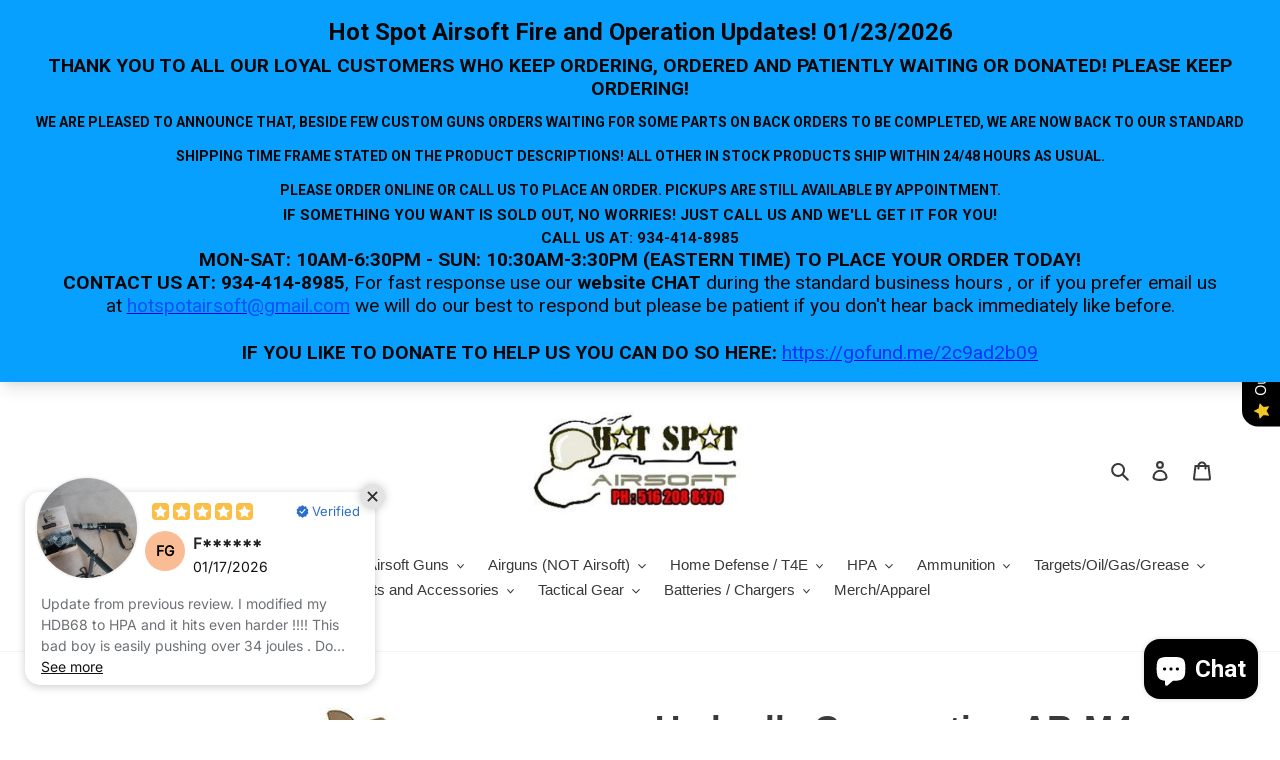

--- FILE ---
content_type: text/html; charset=utf-8
request_url: https://www.hotspotairsoft.com/products/umbrella-corporation-ar-m4-pistol-grip-23-fde
body_size: 51952
content:


<!doctype html>
<html class="no-js" lang="en">
  <head>
  <meta charset="utf-8">
  <meta http-equiv="X-UA-Compatible" content="IE=edge,chrome=1">
  <meta name="viewport" content="width=device-width,initial-scale=1">
  <meta name="theme-color" content="#EA0606"><link rel="canonical" href="https://www.hotspotairsoft.com/products/umbrella-corporation-ar-m4-pistol-grip-23-fde"><link rel="shortcut icon" href="//www.hotspotairsoft.com/cdn/shop/files/10467760_381255992071681_1122549512_a_32x32.jpg?v=1695478987" type="image/png"><title>Umbrella Corporation AR-M4 Pistol Grip 23 [FDE]
&ndash; Hot Spot Airsoft</title><meta name="description" content="Madbull presents the newly licensed Umbrella Corporation Pistol Grip 23. Slim and smooth, with a more vertical grip angle, this allows the shooter to have better control without putting strain on the wrist. Because of the grip angle and smaller size, it is perfect for PSD type rifles, but is still comfortable to run on"><!-- /snippets/social-meta-tags.liquid -->




<meta property="og:site_name" content="Hot Spot Airsoft">
<meta property="og:url" content="https://www.hotspotairsoft.com/products/umbrella-corporation-ar-m4-pistol-grip-23-fde">
<meta property="og:title" content="Umbrella Corporation AR-M4 Pistol Grip 23 [FDE]">
<meta property="og:type" content="product">
<meta property="og:description" content="Madbull presents the newly licensed Umbrella Corporation Pistol Grip 23. Slim and smooth, with a more vertical grip angle, this allows the shooter to have better control without putting strain on the wrist. Because of the grip angle and smaller size, it is perfect for PSD type rifles, but is still comfortable to run on">

  <meta property="og:price:amount" content="24.00">
  <meta property="og:price:currency" content="USD">

<meta property="og:image" content="http://www.hotspotairsoft.com/cdn/shop/products/UCPG23-T-2T_1200x1200.jpg?v=1618561600">
<meta property="og:image:secure_url" content="https://www.hotspotairsoft.com/cdn/shop/products/UCPG23-T-2T_1200x1200.jpg?v=1618561600">


  <meta name="twitter:site" content="@hotspotairsoft">

<meta name="twitter:card" content="summary_large_image">
<meta name="twitter:title" content="Umbrella Corporation AR-M4 Pistol Grip 23 [FDE]">
<meta name="twitter:description" content="Madbull presents the newly licensed Umbrella Corporation Pistol Grip 23. Slim and smooth, with a more vertical grip angle, this allows the shooter to have better control without putting strain on the wrist. Because of the grip angle and smaller size, it is perfect for PSD type rifles, but is still comfortable to run on">


  <link href="//www.hotspotairsoft.com/cdn/shop/t/1/assets/theme.scss.css?v=70627829559534252101761854226" rel="stylesheet" type="text/css" media="all" />

  <script>
    var theme = {
      breakpoints: {
        medium: 750,
        large: 990,
        widescreen: 1400
      },
      strings: {
        addToCart: "Add to cart",
        soldOut: "Sold out",
        unavailable: "Unavailable",
        regularPrice: "Regular price",
        salePrice: "Sale price",
        sale: "Sale",
        fromLowestPrice: "from [price]",
        vendor: "Vendor",
        showMore: "Show More",
        showLess: "Show Less",
        searchFor: "Search for",
        addressError: "Error looking up that address",
        addressNoResults: "No results for that address",
        addressQueryLimit: "You have exceeded the Google API usage limit. Consider upgrading to a \u003ca href=\"https:\/\/developers.google.com\/maps\/premium\/usage-limits\"\u003ePremium Plan\u003c\/a\u003e.",
        authError: "There was a problem authenticating your Google Maps account.",
        newWindow: "Opens in a new window.",
        external: "Opens external website.",
        newWindowExternal: "Opens external website in a new window.",
        removeLabel: "Remove [product]",
        update: "Update",
        quantity: "Quantity",
        discountedTotal: "Discounted total",
        regularTotal: "Regular total",
        priceColumn: "See Price column for discount details.",
        quantityMinimumMessage: "Quantity must be 1 or more",
        cartError: "There was an error while updating your cart. Please try again.",
        removedItemMessage: "Removed \u003cspan class=\"cart__removed-product-details\"\u003e([quantity]) [link]\u003c\/span\u003e from your cart.",
        unitPrice: "Unit price",
        unitPriceSeparator: "per",
        oneCartCount: "1 item",
        otherCartCount: "[count] items",
        quantityLabel: "Quantity: [count]",
        products: "Products",
        loading: "Loading",
        number_of_results: "[result_number] of [results_count]",
        number_of_results_found: "[results_count] results found",
        one_result_found: "1 result found"
      },
      moneyFormat: "${{amount}}",
      moneyFormatWithCurrency: "${{amount}} USD",
      settings: {
        predictiveSearchEnabled: true,
        predictiveSearchShowPrice: true,
        predictiveSearchShowVendor: true
      }
    }

    document.documentElement.className = document.documentElement.className.replace('no-js', 'js');
  </script><script src="//www.hotspotairsoft.com/cdn/shop/t/1/assets/lazysizes.js?v=94224023136283657951597847665" async="async"></script>
  <script src="//www.hotspotairsoft.com/cdn/shop/t/1/assets/vendor.js?v=73555340668197180491597847667" defer="defer"></script>
  <script src="//www.hotspotairsoft.com/cdn/shop/t/1/assets/theme.js?v=98135347482632758761597847666" defer="defer"></script>

  <script>window.performance && window.performance.mark && window.performance.mark('shopify.content_for_header.start');</script><meta name="google-site-verification" content="1cK6ieHmT84ZXX9H2Ff4hy1uvs24fD9m1ZQO_FzSIic">
<meta id="shopify-digital-wallet" name="shopify-digital-wallet" content="/46531543208/digital_wallets/dialog">
<meta name="shopify-checkout-api-token" content="1c23581ec1854262a76f45f1527f90c3">
<meta id="in-context-paypal-metadata" data-shop-id="46531543208" data-venmo-supported="true" data-environment="production" data-locale="en_US" data-paypal-v4="true" data-currency="USD">
<link rel="alternate" type="application/json+oembed" href="https://www.hotspotairsoft.com/products/umbrella-corporation-ar-m4-pistol-grip-23-fde.oembed">
<script async="async" src="/checkouts/internal/preloads.js?locale=en-US"></script>
<script id="shopify-features" type="application/json">{"accessToken":"1c23581ec1854262a76f45f1527f90c3","betas":["rich-media-storefront-analytics"],"domain":"www.hotspotairsoft.com","predictiveSearch":true,"shopId":46531543208,"locale":"en"}</script>
<script>var Shopify = Shopify || {};
Shopify.shop = "hotspotairsoft.myshopify.com";
Shopify.locale = "en";
Shopify.currency = {"active":"USD","rate":"1.0"};
Shopify.country = "US";
Shopify.theme = {"name":"HotSpotAirsoft.com","id":108971786408,"schema_name":"Debut","schema_version":"17.1.0","theme_store_id":796,"role":"main"};
Shopify.theme.handle = "null";
Shopify.theme.style = {"id":null,"handle":null};
Shopify.cdnHost = "www.hotspotairsoft.com/cdn";
Shopify.routes = Shopify.routes || {};
Shopify.routes.root = "/";</script>
<script type="module">!function(o){(o.Shopify=o.Shopify||{}).modules=!0}(window);</script>
<script>!function(o){function n(){var o=[];function n(){o.push(Array.prototype.slice.apply(arguments))}return n.q=o,n}var t=o.Shopify=o.Shopify||{};t.loadFeatures=n(),t.autoloadFeatures=n()}(window);</script>
<script id="shop-js-analytics" type="application/json">{"pageType":"product"}</script>
<script defer="defer" async type="module" src="//www.hotspotairsoft.com/cdn/shopifycloud/shop-js/modules/v2/client.init-shop-cart-sync_BT-GjEfc.en.esm.js"></script>
<script defer="defer" async type="module" src="//www.hotspotairsoft.com/cdn/shopifycloud/shop-js/modules/v2/chunk.common_D58fp_Oc.esm.js"></script>
<script defer="defer" async type="module" src="//www.hotspotairsoft.com/cdn/shopifycloud/shop-js/modules/v2/chunk.modal_xMitdFEc.esm.js"></script>
<script type="module">
  await import("//www.hotspotairsoft.com/cdn/shopifycloud/shop-js/modules/v2/client.init-shop-cart-sync_BT-GjEfc.en.esm.js");
await import("//www.hotspotairsoft.com/cdn/shopifycloud/shop-js/modules/v2/chunk.common_D58fp_Oc.esm.js");
await import("//www.hotspotairsoft.com/cdn/shopifycloud/shop-js/modules/v2/chunk.modal_xMitdFEc.esm.js");

  window.Shopify.SignInWithShop?.initShopCartSync?.({"fedCMEnabled":true,"windoidEnabled":true});

</script>
<script>(function() {
  var isLoaded = false;
  function asyncLoad() {
    if (isLoaded) return;
    isLoaded = true;
    var urls = ["https:\/\/cdn.recovermycart.com\/scripts\/keepcart\/CartJS.min.js?shop=hotspotairsoft.myshopify.com\u0026shop=hotspotairsoft.myshopify.com","https:\/\/cdn.nfcube.com\/instafeed-139cbb5733b418ed51ba1859a6311169.js?shop=hotspotairsoft.myshopify.com","https:\/\/cdn.shopify.com\/s\/files\/1\/0465\/3154\/3208\/t\/1\/assets\/affirmShopify.js?v=1716146402\u0026shop=hotspotairsoft.myshopify.com","https:\/\/cdn.s3.pop-convert.com\/pcjs.production.min.js?unique_id=hotspotairsoft.myshopify.com\u0026shop=hotspotairsoft.myshopify.com","https:\/\/script.pop-convert.com\/new-micro\/production.pc.min.js?unique_id=hotspotairsoft.myshopify.com\u0026shop=hotspotairsoft.myshopify.com"];
    for (var i = 0; i < urls.length; i++) {
      var s = document.createElement('script');
      s.type = 'text/javascript';
      s.async = true;
      s.src = urls[i];
      var x = document.getElementsByTagName('script')[0];
      x.parentNode.insertBefore(s, x);
    }
  };
  if(window.attachEvent) {
    window.attachEvent('onload', asyncLoad);
  } else {
    window.addEventListener('load', asyncLoad, false);
  }
})();</script>
<script id="__st">var __st={"a":46531543208,"offset":-18000,"reqid":"38b95243-c065-4a8d-93b1-2757039fdf80-1769446508","pageurl":"www.hotspotairsoft.com\/products\/umbrella-corporation-ar-m4-pistol-grip-23-fde","u":"d703cebb706c","p":"product","rtyp":"product","rid":6665001173160};</script>
<script>window.ShopifyPaypalV4VisibilityTracking = true;</script>
<script id="captcha-bootstrap">!function(){'use strict';const t='contact',e='account',n='new_comment',o=[[t,t],['blogs',n],['comments',n],[t,'customer']],c=[[e,'customer_login'],[e,'guest_login'],[e,'recover_customer_password'],[e,'create_customer']],r=t=>t.map((([t,e])=>`form[action*='/${t}']:not([data-nocaptcha='true']) input[name='form_type'][value='${e}']`)).join(','),a=t=>()=>t?[...document.querySelectorAll(t)].map((t=>t.form)):[];function s(){const t=[...o],e=r(t);return a(e)}const i='password',u='form_key',d=['recaptcha-v3-token','g-recaptcha-response','h-captcha-response',i],f=()=>{try{return window.sessionStorage}catch{return}},m='__shopify_v',_=t=>t.elements[u];function p(t,e,n=!1){try{const o=window.sessionStorage,c=JSON.parse(o.getItem(e)),{data:r}=function(t){const{data:e,action:n}=t;return t[m]||n?{data:e,action:n}:{data:t,action:n}}(c);for(const[e,n]of Object.entries(r))t.elements[e]&&(t.elements[e].value=n);n&&o.removeItem(e)}catch(o){console.error('form repopulation failed',{error:o})}}const l='form_type',E='cptcha';function T(t){t.dataset[E]=!0}const w=window,h=w.document,L='Shopify',v='ce_forms',y='captcha';let A=!1;((t,e)=>{const n=(g='f06e6c50-85a8-45c8-87d0-21a2b65856fe',I='https://cdn.shopify.com/shopifycloud/storefront-forms-hcaptcha/ce_storefront_forms_captcha_hcaptcha.v1.5.2.iife.js',D={infoText:'Protected by hCaptcha',privacyText:'Privacy',termsText:'Terms'},(t,e,n)=>{const o=w[L][v],c=o.bindForm;if(c)return c(t,g,e,D).then(n);var r;o.q.push([[t,g,e,D],n]),r=I,A||(h.body.append(Object.assign(h.createElement('script'),{id:'captcha-provider',async:!0,src:r})),A=!0)});var g,I,D;w[L]=w[L]||{},w[L][v]=w[L][v]||{},w[L][v].q=[],w[L][y]=w[L][y]||{},w[L][y].protect=function(t,e){n(t,void 0,e),T(t)},Object.freeze(w[L][y]),function(t,e,n,w,h,L){const[v,y,A,g]=function(t,e,n){const i=e?o:[],u=t?c:[],d=[...i,...u],f=r(d),m=r(i),_=r(d.filter((([t,e])=>n.includes(e))));return[a(f),a(m),a(_),s()]}(w,h,L),I=t=>{const e=t.target;return e instanceof HTMLFormElement?e:e&&e.form},D=t=>v().includes(t);t.addEventListener('submit',(t=>{const e=I(t);if(!e)return;const n=D(e)&&!e.dataset.hcaptchaBound&&!e.dataset.recaptchaBound,o=_(e),c=g().includes(e)&&(!o||!o.value);(n||c)&&t.preventDefault(),c&&!n&&(function(t){try{if(!f())return;!function(t){const e=f();if(!e)return;const n=_(t);if(!n)return;const o=n.value;o&&e.removeItem(o)}(t);const e=Array.from(Array(32),(()=>Math.random().toString(36)[2])).join('');!function(t,e){_(t)||t.append(Object.assign(document.createElement('input'),{type:'hidden',name:u})),t.elements[u].value=e}(t,e),function(t,e){const n=f();if(!n)return;const o=[...t.querySelectorAll(`input[type='${i}']`)].map((({name:t})=>t)),c=[...d,...o],r={};for(const[a,s]of new FormData(t).entries())c.includes(a)||(r[a]=s);n.setItem(e,JSON.stringify({[m]:1,action:t.action,data:r}))}(t,e)}catch(e){console.error('failed to persist form',e)}}(e),e.submit())}));const S=(t,e)=>{t&&!t.dataset[E]&&(n(t,e.some((e=>e===t))),T(t))};for(const o of['focusin','change'])t.addEventListener(o,(t=>{const e=I(t);D(e)&&S(e,y())}));const B=e.get('form_key'),M=e.get(l),P=B&&M;t.addEventListener('DOMContentLoaded',(()=>{const t=y();if(P)for(const e of t)e.elements[l].value===M&&p(e,B);[...new Set([...A(),...v().filter((t=>'true'===t.dataset.shopifyCaptcha))])].forEach((e=>S(e,t)))}))}(h,new URLSearchParams(w.location.search),n,t,e,['guest_login'])})(!1,!0)}();</script>
<script integrity="sha256-4kQ18oKyAcykRKYeNunJcIwy7WH5gtpwJnB7kiuLZ1E=" data-source-attribution="shopify.loadfeatures" defer="defer" src="//www.hotspotairsoft.com/cdn/shopifycloud/storefront/assets/storefront/load_feature-a0a9edcb.js" crossorigin="anonymous"></script>
<script data-source-attribution="shopify.dynamic_checkout.dynamic.init">var Shopify=Shopify||{};Shopify.PaymentButton=Shopify.PaymentButton||{isStorefrontPortableWallets:!0,init:function(){window.Shopify.PaymentButton.init=function(){};var t=document.createElement("script");t.src="https://www.hotspotairsoft.com/cdn/shopifycloud/portable-wallets/latest/portable-wallets.en.js",t.type="module",document.head.appendChild(t)}};
</script>
<script data-source-attribution="shopify.dynamic_checkout.buyer_consent">
  function portableWalletsHideBuyerConsent(e){var t=document.getElementById("shopify-buyer-consent"),n=document.getElementById("shopify-subscription-policy-button");t&&n&&(t.classList.add("hidden"),t.setAttribute("aria-hidden","true"),n.removeEventListener("click",e))}function portableWalletsShowBuyerConsent(e){var t=document.getElementById("shopify-buyer-consent"),n=document.getElementById("shopify-subscription-policy-button");t&&n&&(t.classList.remove("hidden"),t.removeAttribute("aria-hidden"),n.addEventListener("click",e))}window.Shopify?.PaymentButton&&(window.Shopify.PaymentButton.hideBuyerConsent=portableWalletsHideBuyerConsent,window.Shopify.PaymentButton.showBuyerConsent=portableWalletsShowBuyerConsent);
</script>
<script>
  function portableWalletsCleanup(e){e&&e.src&&console.error("Failed to load portable wallets script "+e.src);var t=document.querySelectorAll("shopify-accelerated-checkout .shopify-payment-button__skeleton, shopify-accelerated-checkout-cart .wallet-cart-button__skeleton"),e=document.getElementById("shopify-buyer-consent");for(let e=0;e<t.length;e++)t[e].remove();e&&e.remove()}function portableWalletsNotLoadedAsModule(e){e instanceof ErrorEvent&&"string"==typeof e.message&&e.message.includes("import.meta")&&"string"==typeof e.filename&&e.filename.includes("portable-wallets")&&(window.removeEventListener("error",portableWalletsNotLoadedAsModule),window.Shopify.PaymentButton.failedToLoad=e,"loading"===document.readyState?document.addEventListener("DOMContentLoaded",window.Shopify.PaymentButton.init):window.Shopify.PaymentButton.init())}window.addEventListener("error",portableWalletsNotLoadedAsModule);
</script>

<script type="module" src="https://www.hotspotairsoft.com/cdn/shopifycloud/portable-wallets/latest/portable-wallets.en.js" onError="portableWalletsCleanup(this)" crossorigin="anonymous"></script>
<script nomodule>
  document.addEventListener("DOMContentLoaded", portableWalletsCleanup);
</script>

<link id="shopify-accelerated-checkout-styles" rel="stylesheet" media="screen" href="https://www.hotspotairsoft.com/cdn/shopifycloud/portable-wallets/latest/accelerated-checkout-backwards-compat.css" crossorigin="anonymous">
<style id="shopify-accelerated-checkout-cart">
        #shopify-buyer-consent {
  margin-top: 1em;
  display: inline-block;
  width: 100%;
}

#shopify-buyer-consent.hidden {
  display: none;
}

#shopify-subscription-policy-button {
  background: none;
  border: none;
  padding: 0;
  text-decoration: underline;
  font-size: inherit;
  cursor: pointer;
}

#shopify-subscription-policy-button::before {
  box-shadow: none;
}

      </style>

<script>window.performance && window.performance.mark && window.performance.mark('shopify.content_for_header.end');</script>
<!-- BEGIN app block: shopify://apps/quicky/blocks/quickBanner/3421d53e-fb02-449c-a9ef-daf28f28450a --><!-- BEGIN app snippet: vendors --><script defer src="https://cdn.shopify.com/extensions/019ba22d-bc00-7cab-ba6b-d16d0d4e0ee3/starter-kit-125/assets/vendors.js"></script>
<!-- END app snippet -->
<link rel="preconnect" href="https://static.devit.software" crossorigin>
<script>
  (() => {
    const url = new URL("https://cdn.shopify.com/extensions/019ba22d-bc00-7cab-ba6b-d16d0d4e0ee3/starter-kit-125/assets/@");
    window.qb_public_path = `${url.origin}${url.pathname.replace('@', '')}`
  })()
</script>

<script>
  const __globalAbTest = `{}`;
</script>
<div id="qb-extension-root">
  
  

  
  
  

  
  
</div>
<!-- END app block --><script src="https://cdn.shopify.com/extensions/019b0289-a7b2-75c4-bc89-75da59821462/avada-app-75/assets/air-reviews.js" type="text/javascript" defer="defer"></script>
<script src="https://cdn.shopify.com/extensions/e8878072-2f6b-4e89-8082-94b04320908d/inbox-1254/assets/inbox-chat-loader.js" type="text/javascript" defer="defer"></script>
<script src="https://cdn.shopify.com/extensions/c1eb4680-ad4e-49c3-898d-493ebb06e626/affirm-pay-over-time-messaging-9/assets/affirm-cart-drawer-embed-handler.js" type="text/javascript" defer="defer"></script>
<script src="https://cdn.shopify.com/extensions/019a4bd6-5189-7b1b-88e6-ae4214511ca1/vite-vue3-typescript-eslint-prettier-32/assets/main.js" type="text/javascript" defer="defer"></script>
<link href="https://monorail-edge.shopifysvc.com" rel="dns-prefetch">
<script>(function(){if ("sendBeacon" in navigator && "performance" in window) {try {var session_token_from_headers = performance.getEntriesByType('navigation')[0].serverTiming.find(x => x.name == '_s').description;} catch {var session_token_from_headers = undefined;}var session_cookie_matches = document.cookie.match(/_shopify_s=([^;]*)/);var session_token_from_cookie = session_cookie_matches && session_cookie_matches.length === 2 ? session_cookie_matches[1] : "";var session_token = session_token_from_headers || session_token_from_cookie || "";function handle_abandonment_event(e) {var entries = performance.getEntries().filter(function(entry) {return /monorail-edge.shopifysvc.com/.test(entry.name);});if (!window.abandonment_tracked && entries.length === 0) {window.abandonment_tracked = true;var currentMs = Date.now();var navigation_start = performance.timing.navigationStart;var payload = {shop_id: 46531543208,url: window.location.href,navigation_start,duration: currentMs - navigation_start,session_token,page_type: "product"};window.navigator.sendBeacon("https://monorail-edge.shopifysvc.com/v1/produce", JSON.stringify({schema_id: "online_store_buyer_site_abandonment/1.1",payload: payload,metadata: {event_created_at_ms: currentMs,event_sent_at_ms: currentMs}}));}}window.addEventListener('pagehide', handle_abandonment_event);}}());</script>
<script id="web-pixels-manager-setup">(function e(e,d,r,n,o){if(void 0===o&&(o={}),!Boolean(null===(a=null===(i=window.Shopify)||void 0===i?void 0:i.analytics)||void 0===a?void 0:a.replayQueue)){var i,a;window.Shopify=window.Shopify||{};var t=window.Shopify;t.analytics=t.analytics||{};var s=t.analytics;s.replayQueue=[],s.publish=function(e,d,r){return s.replayQueue.push([e,d,r]),!0};try{self.performance.mark("wpm:start")}catch(e){}var l=function(){var e={modern:/Edge?\/(1{2}[4-9]|1[2-9]\d|[2-9]\d{2}|\d{4,})\.\d+(\.\d+|)|Firefox\/(1{2}[4-9]|1[2-9]\d|[2-9]\d{2}|\d{4,})\.\d+(\.\d+|)|Chrom(ium|e)\/(9{2}|\d{3,})\.\d+(\.\d+|)|(Maci|X1{2}).+ Version\/(15\.\d+|(1[6-9]|[2-9]\d|\d{3,})\.\d+)([,.]\d+|)( \(\w+\)|)( Mobile\/\w+|) Safari\/|Chrome.+OPR\/(9{2}|\d{3,})\.\d+\.\d+|(CPU[ +]OS|iPhone[ +]OS|CPU[ +]iPhone|CPU IPhone OS|CPU iPad OS)[ +]+(15[._]\d+|(1[6-9]|[2-9]\d|\d{3,})[._]\d+)([._]\d+|)|Android:?[ /-](13[3-9]|1[4-9]\d|[2-9]\d{2}|\d{4,})(\.\d+|)(\.\d+|)|Android.+Firefox\/(13[5-9]|1[4-9]\d|[2-9]\d{2}|\d{4,})\.\d+(\.\d+|)|Android.+Chrom(ium|e)\/(13[3-9]|1[4-9]\d|[2-9]\d{2}|\d{4,})\.\d+(\.\d+|)|SamsungBrowser\/([2-9]\d|\d{3,})\.\d+/,legacy:/Edge?\/(1[6-9]|[2-9]\d|\d{3,})\.\d+(\.\d+|)|Firefox\/(5[4-9]|[6-9]\d|\d{3,})\.\d+(\.\d+|)|Chrom(ium|e)\/(5[1-9]|[6-9]\d|\d{3,})\.\d+(\.\d+|)([\d.]+$|.*Safari\/(?![\d.]+ Edge\/[\d.]+$))|(Maci|X1{2}).+ Version\/(10\.\d+|(1[1-9]|[2-9]\d|\d{3,})\.\d+)([,.]\d+|)( \(\w+\)|)( Mobile\/\w+|) Safari\/|Chrome.+OPR\/(3[89]|[4-9]\d|\d{3,})\.\d+\.\d+|(CPU[ +]OS|iPhone[ +]OS|CPU[ +]iPhone|CPU IPhone OS|CPU iPad OS)[ +]+(10[._]\d+|(1[1-9]|[2-9]\d|\d{3,})[._]\d+)([._]\d+|)|Android:?[ /-](13[3-9]|1[4-9]\d|[2-9]\d{2}|\d{4,})(\.\d+|)(\.\d+|)|Mobile Safari.+OPR\/([89]\d|\d{3,})\.\d+\.\d+|Android.+Firefox\/(13[5-9]|1[4-9]\d|[2-9]\d{2}|\d{4,})\.\d+(\.\d+|)|Android.+Chrom(ium|e)\/(13[3-9]|1[4-9]\d|[2-9]\d{2}|\d{4,})\.\d+(\.\d+|)|Android.+(UC? ?Browser|UCWEB|U3)[ /]?(15\.([5-9]|\d{2,})|(1[6-9]|[2-9]\d|\d{3,})\.\d+)\.\d+|SamsungBrowser\/(5\.\d+|([6-9]|\d{2,})\.\d+)|Android.+MQ{2}Browser\/(14(\.(9|\d{2,})|)|(1[5-9]|[2-9]\d|\d{3,})(\.\d+|))(\.\d+|)|K[Aa][Ii]OS\/(3\.\d+|([4-9]|\d{2,})\.\d+)(\.\d+|)/},d=e.modern,r=e.legacy,n=navigator.userAgent;return n.match(d)?"modern":n.match(r)?"legacy":"unknown"}(),u="modern"===l?"modern":"legacy",c=(null!=n?n:{modern:"",legacy:""})[u],f=function(e){return[e.baseUrl,"/wpm","/b",e.hashVersion,"modern"===e.buildTarget?"m":"l",".js"].join("")}({baseUrl:d,hashVersion:r,buildTarget:u}),m=function(e){var d=e.version,r=e.bundleTarget,n=e.surface,o=e.pageUrl,i=e.monorailEndpoint;return{emit:function(e){var a=e.status,t=e.errorMsg,s=(new Date).getTime(),l=JSON.stringify({metadata:{event_sent_at_ms:s},events:[{schema_id:"web_pixels_manager_load/3.1",payload:{version:d,bundle_target:r,page_url:o,status:a,surface:n,error_msg:t},metadata:{event_created_at_ms:s}}]});if(!i)return console&&console.warn&&console.warn("[Web Pixels Manager] No Monorail endpoint provided, skipping logging."),!1;try{return self.navigator.sendBeacon.bind(self.navigator)(i,l)}catch(e){}var u=new XMLHttpRequest;try{return u.open("POST",i,!0),u.setRequestHeader("Content-Type","text/plain"),u.send(l),!0}catch(e){return console&&console.warn&&console.warn("[Web Pixels Manager] Got an unhandled error while logging to Monorail."),!1}}}}({version:r,bundleTarget:l,surface:e.surface,pageUrl:self.location.href,monorailEndpoint:e.monorailEndpoint});try{o.browserTarget=l,function(e){var d=e.src,r=e.async,n=void 0===r||r,o=e.onload,i=e.onerror,a=e.sri,t=e.scriptDataAttributes,s=void 0===t?{}:t,l=document.createElement("script"),u=document.querySelector("head"),c=document.querySelector("body");if(l.async=n,l.src=d,a&&(l.integrity=a,l.crossOrigin="anonymous"),s)for(var f in s)if(Object.prototype.hasOwnProperty.call(s,f))try{l.dataset[f]=s[f]}catch(e){}if(o&&l.addEventListener("load",o),i&&l.addEventListener("error",i),u)u.appendChild(l);else{if(!c)throw new Error("Did not find a head or body element to append the script");c.appendChild(l)}}({src:f,async:!0,onload:function(){if(!function(){var e,d;return Boolean(null===(d=null===(e=window.Shopify)||void 0===e?void 0:e.analytics)||void 0===d?void 0:d.initialized)}()){var d=window.webPixelsManager.init(e)||void 0;if(d){var r=window.Shopify.analytics;r.replayQueue.forEach((function(e){var r=e[0],n=e[1],o=e[2];d.publishCustomEvent(r,n,o)})),r.replayQueue=[],r.publish=d.publishCustomEvent,r.visitor=d.visitor,r.initialized=!0}}},onerror:function(){return m.emit({status:"failed",errorMsg:"".concat(f," has failed to load")})},sri:function(e){var d=/^sha384-[A-Za-z0-9+/=]+$/;return"string"==typeof e&&d.test(e)}(c)?c:"",scriptDataAttributes:o}),m.emit({status:"loading"})}catch(e){m.emit({status:"failed",errorMsg:(null==e?void 0:e.message)||"Unknown error"})}}})({shopId: 46531543208,storefrontBaseUrl: "https://www.hotspotairsoft.com",extensionsBaseUrl: "https://extensions.shopifycdn.com/cdn/shopifycloud/web-pixels-manager",monorailEndpoint: "https://monorail-edge.shopifysvc.com/unstable/produce_batch",surface: "storefront-renderer",enabledBetaFlags: ["2dca8a86"],webPixelsConfigList: [{"id":"1908441323","configuration":"{\"accountID\":\"blockify-checkout-rules-webpixel-hotspotairsoft.myshopify.com\",\"enable\":\"true\"}","eventPayloadVersion":"v1","runtimeContext":"STRICT","scriptVersion":"3627775568921c7c1dbe17552019c58b","type":"APP","apiClientId":143723102209,"privacyPurposes":["ANALYTICS","MARKETING","SALE_OF_DATA"],"dataSharingAdjustments":{"protectedCustomerApprovalScopes":["read_customer_address","read_customer_email","read_customer_name","read_customer_personal_data","read_customer_phone"]}},{"id":"436437227","configuration":"{\"config\":\"{\\\"pixel_id\\\":\\\"G-8C7TTLPZ0D\\\",\\\"target_country\\\":\\\"US\\\",\\\"gtag_events\\\":[{\\\"type\\\":\\\"begin_checkout\\\",\\\"action_label\\\":\\\"G-8C7TTLPZ0D\\\"},{\\\"type\\\":\\\"search\\\",\\\"action_label\\\":\\\"G-8C7TTLPZ0D\\\"},{\\\"type\\\":\\\"view_item\\\",\\\"action_label\\\":[\\\"G-8C7TTLPZ0D\\\",\\\"MC-SV79RG7TGX\\\"]},{\\\"type\\\":\\\"purchase\\\",\\\"action_label\\\":[\\\"G-8C7TTLPZ0D\\\",\\\"MC-SV79RG7TGX\\\"]},{\\\"type\\\":\\\"page_view\\\",\\\"action_label\\\":[\\\"G-8C7TTLPZ0D\\\",\\\"MC-SV79RG7TGX\\\"]},{\\\"type\\\":\\\"add_payment_info\\\",\\\"action_label\\\":\\\"G-8C7TTLPZ0D\\\"},{\\\"type\\\":\\\"add_to_cart\\\",\\\"action_label\\\":\\\"G-8C7TTLPZ0D\\\"}],\\\"enable_monitoring_mode\\\":false}\"}","eventPayloadVersion":"v1","runtimeContext":"OPEN","scriptVersion":"b2a88bafab3e21179ed38636efcd8a93","type":"APP","apiClientId":1780363,"privacyPurposes":[],"dataSharingAdjustments":{"protectedCustomerApprovalScopes":["read_customer_address","read_customer_email","read_customer_name","read_customer_personal_data","read_customer_phone"]}},{"id":"shopify-app-pixel","configuration":"{}","eventPayloadVersion":"v1","runtimeContext":"STRICT","scriptVersion":"0450","apiClientId":"shopify-pixel","type":"APP","privacyPurposes":["ANALYTICS","MARKETING"]},{"id":"shopify-custom-pixel","eventPayloadVersion":"v1","runtimeContext":"LAX","scriptVersion":"0450","apiClientId":"shopify-pixel","type":"CUSTOM","privacyPurposes":["ANALYTICS","MARKETING"]}],isMerchantRequest: false,initData: {"shop":{"name":"Hot Spot Airsoft","paymentSettings":{"currencyCode":"USD"},"myshopifyDomain":"hotspotairsoft.myshopify.com","countryCode":"US","storefrontUrl":"https:\/\/www.hotspotairsoft.com"},"customer":null,"cart":null,"checkout":null,"productVariants":[{"price":{"amount":24.0,"currencyCode":"USD"},"product":{"title":"Umbrella Corporation AR-M4 Pistol Grip 23 [FDE]","vendor":"HotSpotAirsoft","id":"6665001173160","untranslatedTitle":"Umbrella Corporation AR-M4 Pistol Grip 23 [FDE]","url":"\/products\/umbrella-corporation-ar-m4-pistol-grip-23-fde","type":""},"id":"39690551951528","image":{"src":"\/\/www.hotspotairsoft.com\/cdn\/shop\/products\/UCPG23-T-2T.jpg?v=1618561600"},"sku":"UCPG23-T","title":"Default Title","untranslatedTitle":"Default Title"}],"purchasingCompany":null},},"https://www.hotspotairsoft.com/cdn","fcfee988w5aeb613cpc8e4bc33m6693e112",{"modern":"","legacy":""},{"shopId":"46531543208","storefrontBaseUrl":"https:\/\/www.hotspotairsoft.com","extensionBaseUrl":"https:\/\/extensions.shopifycdn.com\/cdn\/shopifycloud\/web-pixels-manager","surface":"storefront-renderer","enabledBetaFlags":"[\"2dca8a86\"]","isMerchantRequest":"false","hashVersion":"fcfee988w5aeb613cpc8e4bc33m6693e112","publish":"custom","events":"[[\"page_viewed\",{}],[\"product_viewed\",{\"productVariant\":{\"price\":{\"amount\":24.0,\"currencyCode\":\"USD\"},\"product\":{\"title\":\"Umbrella Corporation AR-M4 Pistol Grip 23 [FDE]\",\"vendor\":\"HotSpotAirsoft\",\"id\":\"6665001173160\",\"untranslatedTitle\":\"Umbrella Corporation AR-M4 Pistol Grip 23 [FDE]\",\"url\":\"\/products\/umbrella-corporation-ar-m4-pistol-grip-23-fde\",\"type\":\"\"},\"id\":\"39690551951528\",\"image\":{\"src\":\"\/\/www.hotspotairsoft.com\/cdn\/shop\/products\/UCPG23-T-2T.jpg?v=1618561600\"},\"sku\":\"UCPG23-T\",\"title\":\"Default Title\",\"untranslatedTitle\":\"Default Title\"}}]]"});</script><script>
  window.ShopifyAnalytics = window.ShopifyAnalytics || {};
  window.ShopifyAnalytics.meta = window.ShopifyAnalytics.meta || {};
  window.ShopifyAnalytics.meta.currency = 'USD';
  var meta = {"product":{"id":6665001173160,"gid":"gid:\/\/shopify\/Product\/6665001173160","vendor":"HotSpotAirsoft","type":"","handle":"umbrella-corporation-ar-m4-pistol-grip-23-fde","variants":[{"id":39690551951528,"price":2400,"name":"Umbrella Corporation AR-M4 Pistol Grip 23 [FDE]","public_title":null,"sku":"UCPG23-T"}],"remote":false},"page":{"pageType":"product","resourceType":"product","resourceId":6665001173160,"requestId":"38b95243-c065-4a8d-93b1-2757039fdf80-1769446508"}};
  for (var attr in meta) {
    window.ShopifyAnalytics.meta[attr] = meta[attr];
  }
</script>
<script class="analytics">
  (function () {
    var customDocumentWrite = function(content) {
      var jquery = null;

      if (window.jQuery) {
        jquery = window.jQuery;
      } else if (window.Checkout && window.Checkout.$) {
        jquery = window.Checkout.$;
      }

      if (jquery) {
        jquery('body').append(content);
      }
    };

    var hasLoggedConversion = function(token) {
      if (token) {
        return document.cookie.indexOf('loggedConversion=' + token) !== -1;
      }
      return false;
    }

    var setCookieIfConversion = function(token) {
      if (token) {
        var twoMonthsFromNow = new Date(Date.now());
        twoMonthsFromNow.setMonth(twoMonthsFromNow.getMonth() + 2);

        document.cookie = 'loggedConversion=' + token + '; expires=' + twoMonthsFromNow;
      }
    }

    var trekkie = window.ShopifyAnalytics.lib = window.trekkie = window.trekkie || [];
    if (trekkie.integrations) {
      return;
    }
    trekkie.methods = [
      'identify',
      'page',
      'ready',
      'track',
      'trackForm',
      'trackLink'
    ];
    trekkie.factory = function(method) {
      return function() {
        var args = Array.prototype.slice.call(arguments);
        args.unshift(method);
        trekkie.push(args);
        return trekkie;
      };
    };
    for (var i = 0; i < trekkie.methods.length; i++) {
      var key = trekkie.methods[i];
      trekkie[key] = trekkie.factory(key);
    }
    trekkie.load = function(config) {
      trekkie.config = config || {};
      trekkie.config.initialDocumentCookie = document.cookie;
      var first = document.getElementsByTagName('script')[0];
      var script = document.createElement('script');
      script.type = 'text/javascript';
      script.onerror = function(e) {
        var scriptFallback = document.createElement('script');
        scriptFallback.type = 'text/javascript';
        scriptFallback.onerror = function(error) {
                var Monorail = {
      produce: function produce(monorailDomain, schemaId, payload) {
        var currentMs = new Date().getTime();
        var event = {
          schema_id: schemaId,
          payload: payload,
          metadata: {
            event_created_at_ms: currentMs,
            event_sent_at_ms: currentMs
          }
        };
        return Monorail.sendRequest("https://" + monorailDomain + "/v1/produce", JSON.stringify(event));
      },
      sendRequest: function sendRequest(endpointUrl, payload) {
        // Try the sendBeacon API
        if (window && window.navigator && typeof window.navigator.sendBeacon === 'function' && typeof window.Blob === 'function' && !Monorail.isIos12()) {
          var blobData = new window.Blob([payload], {
            type: 'text/plain'
          });

          if (window.navigator.sendBeacon(endpointUrl, blobData)) {
            return true;
          } // sendBeacon was not successful

        } // XHR beacon

        var xhr = new XMLHttpRequest();

        try {
          xhr.open('POST', endpointUrl);
          xhr.setRequestHeader('Content-Type', 'text/plain');
          xhr.send(payload);
        } catch (e) {
          console.log(e);
        }

        return false;
      },
      isIos12: function isIos12() {
        return window.navigator.userAgent.lastIndexOf('iPhone; CPU iPhone OS 12_') !== -1 || window.navigator.userAgent.lastIndexOf('iPad; CPU OS 12_') !== -1;
      }
    };
    Monorail.produce('monorail-edge.shopifysvc.com',
      'trekkie_storefront_load_errors/1.1',
      {shop_id: 46531543208,
      theme_id: 108971786408,
      app_name: "storefront",
      context_url: window.location.href,
      source_url: "//www.hotspotairsoft.com/cdn/s/trekkie.storefront.8d95595f799fbf7e1d32231b9a28fd43b70c67d3.min.js"});

        };
        scriptFallback.async = true;
        scriptFallback.src = '//www.hotspotairsoft.com/cdn/s/trekkie.storefront.8d95595f799fbf7e1d32231b9a28fd43b70c67d3.min.js';
        first.parentNode.insertBefore(scriptFallback, first);
      };
      script.async = true;
      script.src = '//www.hotspotairsoft.com/cdn/s/trekkie.storefront.8d95595f799fbf7e1d32231b9a28fd43b70c67d3.min.js';
      first.parentNode.insertBefore(script, first);
    };
    trekkie.load(
      {"Trekkie":{"appName":"storefront","development":false,"defaultAttributes":{"shopId":46531543208,"isMerchantRequest":null,"themeId":108971786408,"themeCityHash":"6170689845232177177","contentLanguage":"en","currency":"USD","eventMetadataId":"41b3c293-1878-4e65-8f03-476551bea5cc"},"isServerSideCookieWritingEnabled":true,"monorailRegion":"shop_domain","enabledBetaFlags":["65f19447"]},"Session Attribution":{},"S2S":{"facebookCapiEnabled":false,"source":"trekkie-storefront-renderer","apiClientId":580111}}
    );

    var loaded = false;
    trekkie.ready(function() {
      if (loaded) return;
      loaded = true;

      window.ShopifyAnalytics.lib = window.trekkie;

      var originalDocumentWrite = document.write;
      document.write = customDocumentWrite;
      try { window.ShopifyAnalytics.merchantGoogleAnalytics.call(this); } catch(error) {};
      document.write = originalDocumentWrite;

      window.ShopifyAnalytics.lib.page(null,{"pageType":"product","resourceType":"product","resourceId":6665001173160,"requestId":"38b95243-c065-4a8d-93b1-2757039fdf80-1769446508","shopifyEmitted":true});

      var match = window.location.pathname.match(/checkouts\/(.+)\/(thank_you|post_purchase)/)
      var token = match? match[1]: undefined;
      if (!hasLoggedConversion(token)) {
        setCookieIfConversion(token);
        window.ShopifyAnalytics.lib.track("Viewed Product",{"currency":"USD","variantId":39690551951528,"productId":6665001173160,"productGid":"gid:\/\/shopify\/Product\/6665001173160","name":"Umbrella Corporation AR-M4 Pistol Grip 23 [FDE]","price":"24.00","sku":"UCPG23-T","brand":"HotSpotAirsoft","variant":null,"category":"","nonInteraction":true,"remote":false},undefined,undefined,{"shopifyEmitted":true});
      window.ShopifyAnalytics.lib.track("monorail:\/\/trekkie_storefront_viewed_product\/1.1",{"currency":"USD","variantId":39690551951528,"productId":6665001173160,"productGid":"gid:\/\/shopify\/Product\/6665001173160","name":"Umbrella Corporation AR-M4 Pistol Grip 23 [FDE]","price":"24.00","sku":"UCPG23-T","brand":"HotSpotAirsoft","variant":null,"category":"","nonInteraction":true,"remote":false,"referer":"https:\/\/www.hotspotairsoft.com\/products\/umbrella-corporation-ar-m4-pistol-grip-23-fde"});
      }
    });


        var eventsListenerScript = document.createElement('script');
        eventsListenerScript.async = true;
        eventsListenerScript.src = "//www.hotspotairsoft.com/cdn/shopifycloud/storefront/assets/shop_events_listener-3da45d37.js";
        document.getElementsByTagName('head')[0].appendChild(eventsListenerScript);

})();</script>
<script
  defer
  src="https://www.hotspotairsoft.com/cdn/shopifycloud/perf-kit/shopify-perf-kit-3.0.4.min.js"
  data-application="storefront-renderer"
  data-shop-id="46531543208"
  data-render-region="gcp-us-east1"
  data-page-type="product"
  data-theme-instance-id="108971786408"
  data-theme-name="Debut"
  data-theme-version="17.1.0"
  data-monorail-region="shop_domain"
  data-resource-timing-sampling-rate="10"
  data-shs="true"
  data-shs-beacon="true"
  data-shs-export-with-fetch="true"
  data-shs-logs-sample-rate="1"
  data-shs-beacon-endpoint="https://www.hotspotairsoft.com/api/collect"
></script>
</head>

<body class="template-product">

  <a class="in-page-link visually-hidden skip-link" href="#MainContent">Skip to content</a><style data-shopify>

  .cart-popup {
    box-shadow: 1px 1px 10px 2px rgba(245, 245, 245, 0.5);
  }</style><div class="cart-popup-wrapper cart-popup-wrapper--hidden" role="dialog" aria-modal="true" aria-labelledby="CartPopupHeading" data-cart-popup-wrapper>
  <div class="cart-popup" data-cart-popup tabindex="-1">
    <div class="cart-popup__header">
      <h2 id="CartPopupHeading" class="cart-popup__heading">Just added to your cart</h2>
      <button class="cart-popup__close" aria-label="Close" data-cart-popup-close><svg aria-hidden="true" focusable="false" role="presentation" class="icon icon-close" viewBox="0 0 40 40"><path d="M23.868 20.015L39.117 4.78c1.11-1.108 1.11-2.77 0-3.877-1.109-1.108-2.773-1.108-3.882 0L19.986 16.137 4.737.904C3.628-.204 1.965-.204.856.904c-1.11 1.108-1.11 2.77 0 3.877l15.249 15.234L.855 35.248c-1.108 1.108-1.108 2.77 0 3.877.555.554 1.248.831 1.942.831s1.386-.277 1.94-.83l15.25-15.234 15.248 15.233c.555.554 1.248.831 1.941.831s1.387-.277 1.941-.83c1.11-1.109 1.11-2.77 0-3.878L23.868 20.015z" class="layer"/></svg></button>
    </div>
    <div class="cart-popup-item">
      <div class="cart-popup-item__image-wrapper hide" data-cart-popup-image-wrapper>
        <div class="cart-popup-item__image cart-popup-item__image--placeholder" data-cart-popup-image-placeholder>
          <div data-placeholder-size></div>
          <div class="placeholder-background placeholder-background--animation"></div>
        </div>
      </div>
      <div class="cart-popup-item__description">
        <div>
          <h3 class="cart-popup-item__title" data-cart-popup-title></h3>
          <ul class="product-details" aria-label="Product details" data-cart-popup-product-details></ul>
        </div>
        <div class="cart-popup-item__quantity">
          <span class="visually-hidden" data-cart-popup-quantity-label></span>
          <span aria-hidden="true">Qty:</span>
          <span aria-hidden="true" data-cart-popup-quantity></span>
        </div>
      </div>
    </div>

    <a href="/cart" class="cart-popup__cta-link btn btn--secondary-accent">
      View cart (<span data-cart-popup-cart-quantity></span>)
    </a>

    <div class="cart-popup__dismiss">
      <button class="cart-popup__dismiss-button text-link text-link--accent" data-cart-popup-dismiss>
        Continue shopping
      </button>
    </div>
  </div>
</div>

<div id="shopify-section-header" class="shopify-section">

<div id="SearchDrawer" class="search-bar drawer drawer--top" role="dialog" aria-modal="true" aria-label="Search" data-predictive-search-drawer>
  <div class="search-bar__interior">
    <div class="search-form__container" data-search-form-container>
      <form class="search-form search-bar__form" action="/search" method="get" role="search">
        <div class="search-form__input-wrapper">
          <input
            type="text"
            name="q"
            placeholder="Search"
            role="combobox"
            aria-autocomplete="list"
            aria-owns="predictive-search-results"
            aria-expanded="false"
            aria-label="Search"
            aria-haspopup="listbox"
            class="search-form__input search-bar__input"
            data-predictive-search-drawer-input
          />
          <input type="hidden" name="options[prefix]" value="last" aria-hidden="true" />
          <div class="predictive-search-wrapper predictive-search-wrapper--drawer" data-predictive-search-mount="drawer"></div>
        </div>

        <button class="search-bar__submit search-form__submit"
          type="submit"
          data-search-form-submit>
          <svg aria-hidden="true" focusable="false" role="presentation" class="icon icon-search" viewBox="0 0 37 40"><path d="M35.6 36l-9.8-9.8c4.1-5.4 3.6-13.2-1.3-18.1-5.4-5.4-14.2-5.4-19.7 0-5.4 5.4-5.4 14.2 0 19.7 2.6 2.6 6.1 4.1 9.8 4.1 3 0 5.9-1 8.3-2.8l9.8 9.8c.4.4.9.6 1.4.6s1-.2 1.4-.6c.9-.9.9-2.1.1-2.9zm-20.9-8.2c-2.6 0-5.1-1-7-2.9-3.9-3.9-3.9-10.1 0-14C9.6 9 12.2 8 14.7 8s5.1 1 7 2.9c3.9 3.9 3.9 10.1 0 14-1.9 1.9-4.4 2.9-7 2.9z"/></svg>
          <span class="icon__fallback-text">Submit</span>
        </button>
      </form>

      <div class="search-bar__actions">
        <button type="button" class="btn--link search-bar__close js-drawer-close">
          <svg aria-hidden="true" focusable="false" role="presentation" class="icon icon-close" viewBox="0 0 40 40"><path d="M23.868 20.015L39.117 4.78c1.11-1.108 1.11-2.77 0-3.877-1.109-1.108-2.773-1.108-3.882 0L19.986 16.137 4.737.904C3.628-.204 1.965-.204.856.904c-1.11 1.108-1.11 2.77 0 3.877l15.249 15.234L.855 35.248c-1.108 1.108-1.108 2.77 0 3.877.555.554 1.248.831 1.942.831s1.386-.277 1.94-.83l15.25-15.234 15.248 15.233c.555.554 1.248.831 1.941.831s1.387-.277 1.941-.83c1.11-1.109 1.11-2.77 0-3.878L23.868 20.015z" class="layer"/></svg>
          <span class="icon__fallback-text">Close search</span>
        </button>
      </div>
    </div>
  </div>
</div>


<div data-section-id="header" data-section-type="header-section" data-header-section>
  

  <header class="site-header logo--center" role="banner">
    <div class="grid grid--no-gutters grid--table site-header__mobile-nav">
      

      <div class="grid__item medium-up--one-third medium-up--push-one-third logo-align--center">
        
        
          <div class="h2 site-header__logo">
        
          
<a href="/" class="site-header__logo-image site-header__logo-image--centered">
              
              <img class="lazyload js"
                   src="//www.hotspotairsoft.com/cdn/shop/files/HSALogo_5b10a0e3-e7a0-4f92-ab54-2659ce291d63_300x300.jpg?v=1677614267"
                   data-src="//www.hotspotairsoft.com/cdn/shop/files/HSALogo_5b10a0e3-e7a0-4f92-ab54-2659ce291d63_{width}x.jpg?v=1677614267"
                   data-widths="[180, 360, 540, 720, 900, 1080, 1296, 1512, 1728, 2048]"
                   data-aspectratio="2.127659574468085"
                   data-sizes="auto"
                   alt="Hot Spot Airsoft"
                   style="max-width: 250px">
              <noscript>
                
                <img src="//www.hotspotairsoft.com/cdn/shop/files/HSALogo_5b10a0e3-e7a0-4f92-ab54-2659ce291d63_250x.jpg?v=1677614267"
                     srcset="//www.hotspotairsoft.com/cdn/shop/files/HSALogo_5b10a0e3-e7a0-4f92-ab54-2659ce291d63_250x.jpg?v=1677614267 1x, //www.hotspotairsoft.com/cdn/shop/files/HSALogo_5b10a0e3-e7a0-4f92-ab54-2659ce291d63_250x@2x.jpg?v=1677614267 2x"
                     alt="Hot Spot Airsoft"
                     style="max-width: 250px;">
              </noscript>
            </a>
          
        
          </div>
        
      </div>

      

      <div class="grid__item medium-up--one-third medium-up--push-one-third text-right site-header__icons site-header__icons--plus">
        <div class="site-header__icons-wrapper">

          <button type="button" class="btn--link site-header__icon site-header__search-toggle js-drawer-open-top">
            <svg aria-hidden="true" focusable="false" role="presentation" class="icon icon-search" viewBox="0 0 37 40"><path d="M35.6 36l-9.8-9.8c4.1-5.4 3.6-13.2-1.3-18.1-5.4-5.4-14.2-5.4-19.7 0-5.4 5.4-5.4 14.2 0 19.7 2.6 2.6 6.1 4.1 9.8 4.1 3 0 5.9-1 8.3-2.8l9.8 9.8c.4.4.9.6 1.4.6s1-.2 1.4-.6c.9-.9.9-2.1.1-2.9zm-20.9-8.2c-2.6 0-5.1-1-7-2.9-3.9-3.9-3.9-10.1 0-14C9.6 9 12.2 8 14.7 8s5.1 1 7 2.9c3.9 3.9 3.9 10.1 0 14-1.9 1.9-4.4 2.9-7 2.9z"/></svg>
            <span class="icon__fallback-text">Search</span>
          </button>

          
            
              <a href="/account/login" class="site-header__icon site-header__account">
                <svg aria-hidden="true" focusable="false" role="presentation" class="icon icon-login" viewBox="0 0 28.33 37.68"><path d="M14.17 14.9a7.45 7.45 0 1 0-7.5-7.45 7.46 7.46 0 0 0 7.5 7.45zm0-10.91a3.45 3.45 0 1 1-3.5 3.46A3.46 3.46 0 0 1 14.17 4zM14.17 16.47A14.18 14.18 0 0 0 0 30.68c0 1.41.66 4 5.11 5.66a27.17 27.17 0 0 0 9.06 1.34c6.54 0 14.17-1.84 14.17-7a14.18 14.18 0 0 0-14.17-14.21zm0 17.21c-6.3 0-10.17-1.77-10.17-3a10.17 10.17 0 1 1 20.33 0c.01 1.23-3.86 3-10.16 3z"/></svg>
                <span class="icon__fallback-text">Log in</span>
              </a>
            
          

          <a href="/cart" class="site-header__icon site-header__cart">
            <svg aria-hidden="true" focusable="false" role="presentation" class="icon icon-cart" viewBox="0 0 37 40"><path d="M36.5 34.8L33.3 8h-5.9C26.7 3.9 23 .8 18.5.8S10.3 3.9 9.6 8H3.7L.5 34.8c-.2 1.5.4 2.4.9 3 .5.5 1.4 1.2 3.1 1.2h28c1.3 0 2.4-.4 3.1-1.3.7-.7 1-1.8.9-2.9zm-18-30c2.2 0 4.1 1.4 4.7 3.2h-9.5c.7-1.9 2.6-3.2 4.8-3.2zM4.5 35l2.8-23h2.2v3c0 1.1.9 2 2 2s2-.9 2-2v-3h10v3c0 1.1.9 2 2 2s2-.9 2-2v-3h2.2l2.8 23h-28z"/></svg>
            <span class="icon__fallback-text">Cart</span>
            <div id="CartCount" class="site-header__cart-count hide" data-cart-count-bubble>
              <span data-cart-count>0</span>
              <span class="icon__fallback-text medium-up--hide">items</span>
            </div>
          </a>

          
            <button type="button" class="btn--link site-header__icon site-header__menu js-mobile-nav-toggle mobile-nav--open" aria-controls="MobileNav"  aria-expanded="false" aria-label="Menu">
              <svg aria-hidden="true" focusable="false" role="presentation" class="icon icon-hamburger" viewBox="0 0 37 40"><path d="M33.5 25h-30c-1.1 0-2-.9-2-2s.9-2 2-2h30c1.1 0 2 .9 2 2s-.9 2-2 2zm0-11.5h-30c-1.1 0-2-.9-2-2s.9-2 2-2h30c1.1 0 2 .9 2 2s-.9 2-2 2zm0 23h-30c-1.1 0-2-.9-2-2s.9-2 2-2h30c1.1 0 2 .9 2 2s-.9 2-2 2z"/></svg>
              <svg aria-hidden="true" focusable="false" role="presentation" class="icon icon-close" viewBox="0 0 40 40"><path d="M23.868 20.015L39.117 4.78c1.11-1.108 1.11-2.77 0-3.877-1.109-1.108-2.773-1.108-3.882 0L19.986 16.137 4.737.904C3.628-.204 1.965-.204.856.904c-1.11 1.108-1.11 2.77 0 3.877l15.249 15.234L.855 35.248c-1.108 1.108-1.108 2.77 0 3.877.555.554 1.248.831 1.942.831s1.386-.277 1.94-.83l15.25-15.234 15.248 15.233c.555.554 1.248.831 1.941.831s1.387-.277 1.941-.83c1.11-1.109 1.11-2.77 0-3.878L23.868 20.015z" class="layer"/></svg>
            </button>
          
        </div>

      </div>
    </div>

    <nav class="mobile-nav-wrapper medium-up--hide" role="navigation">
      <ul id="MobileNav" class="mobile-nav">
        
<li class="mobile-nav__item border-bottom">
            
              <a href="/"
                class="mobile-nav__link"
                
              >
                <span class="mobile-nav__label">Home</span>
              </a>
            
          </li>
        
<li class="mobile-nav__item border-bottom">
            
              <a href="/collections/insane-deals"
                class="mobile-nav__link"
                
              >
                <span class="mobile-nav__label">Insane Deals</span>
              </a>
            
          </li>
        
<li class="mobile-nav__item border-bottom">
            
              <a href="/collections/new-products"
                class="mobile-nav__link"
                
              >
                <span class="mobile-nav__label">New Products</span>
              </a>
            
          </li>
        
<li class="mobile-nav__item border-bottom">
            
              
              <button type="button" class="btn--link js-toggle-submenu mobile-nav__link" data-target="airsoft-guns-4" data-level="1" aria-expanded="false">
                <span class="mobile-nav__label">Airsoft Guns</span>
                <div class="mobile-nav__icon">
                  <svg aria-hidden="true" focusable="false" role="presentation" class="icon icon-chevron-right" viewBox="0 0 14 14"><path d="M3.871.604c.44-.439 1.152-.439 1.591 0l5.515 5.515s-.049-.049.003.004l.082.08c.439.44.44 1.153 0 1.592l-5.6 5.6a1.125 1.125 0 0 1-1.59-1.59L8.675 7 3.87 2.195a1.125 1.125 0 0 1 0-1.59z" fill="#fff"/></svg>
                </div>
              </button>
              <ul class="mobile-nav__dropdown" data-parent="airsoft-guns-4" data-level="2">
                <li class="visually-hidden" tabindex="-1" data-menu-title="2">Airsoft Guns Menu</li>
                <li class="mobile-nav__item border-bottom">
                  <div class="mobile-nav__table">
                    <div class="mobile-nav__table-cell mobile-nav__return">
                      <button class="btn--link js-toggle-submenu mobile-nav__return-btn" type="button" aria-expanded="true" aria-label="Airsoft Guns">
                        <svg aria-hidden="true" focusable="false" role="presentation" class="icon icon-chevron-left" viewBox="0 0 14 14"><path d="M10.129.604a1.125 1.125 0 0 0-1.591 0L3.023 6.12s.049-.049-.003.004l-.082.08c-.439.44-.44 1.153 0 1.592l5.6 5.6a1.125 1.125 0 0 0 1.59-1.59L5.325 7l4.805-4.805c.44-.439.44-1.151 0-1.59z" fill="#fff"/></svg>
                      </button>
                    </div>
                    <span class="mobile-nav__sublist-link mobile-nav__sublist-header mobile-nav__sublist-header--main-nav-parent">
                      <span class="mobile-nav__label">Airsoft Guns</span>
                    </span>
                  </div>
                </li>

                
                  <li class="mobile-nav__item border-bottom">
                    
                      
                      <button type="button" class="btn--link js-toggle-submenu mobile-nav__link mobile-nav__sublist-link" data-target="airsoft-pistols-4-1" aria-expanded="false">
                        <span class="mobile-nav__label">Airsoft Pistols</span>
                        <div class="mobile-nav__icon">
                          <svg aria-hidden="true" focusable="false" role="presentation" class="icon icon-chevron-right" viewBox="0 0 14 14"><path d="M3.871.604c.44-.439 1.152-.439 1.591 0l5.515 5.515s-.049-.049.003.004l.082.08c.439.44.44 1.153 0 1.592l-5.6 5.6a1.125 1.125 0 0 1-1.59-1.59L8.675 7 3.87 2.195a1.125 1.125 0 0 1 0-1.59z" fill="#fff"/></svg>
                        </div>
                      </button>
                      <ul class="mobile-nav__dropdown" data-parent="airsoft-pistols-4-1" data-level="3">
                        <li class="visually-hidden" tabindex="-1" data-menu-title="3">Airsoft Pistols Menu</li>
                        <li class="mobile-nav__item border-bottom">
                          <div class="mobile-nav__table">
                            <div class="mobile-nav__table-cell mobile-nav__return">
                              <button type="button" class="btn--link js-toggle-submenu mobile-nav__return-btn" data-target="airsoft-guns-4" aria-expanded="true" aria-label="Airsoft Pistols">
                                <svg aria-hidden="true" focusable="false" role="presentation" class="icon icon-chevron-left" viewBox="0 0 14 14"><path d="M10.129.604a1.125 1.125 0 0 0-1.591 0L3.023 6.12s.049-.049-.003.004l-.082.08c-.439.44-.44 1.153 0 1.592l5.6 5.6a1.125 1.125 0 0 0 1.59-1.59L5.325 7l4.805-4.805c.44-.439.44-1.151 0-1.59z" fill="#fff"/></svg>
                              </button>
                            </div>
                            <a href="/collections/blowback-airsoft-pistols"
                              class="mobile-nav__sublist-link mobile-nav__sublist-header"
                              
                            >
                              <span class="mobile-nav__label">Airsoft Pistols</span>
                            </a>
                          </div>
                        </li>
                        
                          <li class="mobile-nav__item border-bottom">
                            <a href="/collections/blowback-airsoft-pistols"
                              class="mobile-nav__sublist-link"
                              
                            >
                              <span class="mobile-nav__label">Blowback Pistols</span>
                            </a>
                          </li>
                        
                          <li class="mobile-nav__item border-bottom">
                            <a href="/collections/gas-non-blowback-pistols"
                              class="mobile-nav__sublist-link"
                              
                            >
                              <span class="mobile-nav__label">Gas Non-Blowback Pistols</span>
                            </a>
                          </li>
                        
                          <li class="mobile-nav__item border-bottom">
                            <a href="/collections/glock"
                              class="mobile-nav__sublist-link"
                              
                            >
                              <span class="mobile-nav__label">Glock</span>
                            </a>
                          </li>
                        
                          <li class="mobile-nav__item border-bottom">
                            <a href="/collections/1911"
                              class="mobile-nav__sublist-link"
                              
                            >
                              <span class="mobile-nav__label">1911</span>
                            </a>
                          </li>
                        
                          <li class="mobile-nav__item border-bottom">
                            <a href="/collections/heckler-koch"
                              class="mobile-nav__sublist-link"
                              
                            >
                              <span class="mobile-nav__label">Heckler &amp; Koch</span>
                            </a>
                          </li>
                        
                          <li class="mobile-nav__item border-bottom">
                            <a href="/collections/2011-hi-capa"
                              class="mobile-nav__sublist-link"
                              
                            >
                              <span class="mobile-nav__label">2011/Hi-Capa</span>
                            </a>
                          </li>
                        
                          <li class="mobile-nav__item border-bottom">
                            <a href="/collections/beretta"
                              class="mobile-nav__sublist-link"
                              
                            >
                              <span class="mobile-nav__label">Beretta</span>
                            </a>
                          </li>
                        
                          <li class="mobile-nav__item border-bottom">
                            <a href="/collections/sig-sauer"
                              class="mobile-nav__sublist-link"
                              
                            >
                              <span class="mobile-nav__label">Sig Sauer</span>
                            </a>
                          </li>
                        
                          <li class="mobile-nav__item border-bottom">
                            <a href="/collections/smith-wesson"
                              class="mobile-nav__sublist-link"
                              
                            >
                              <span class="mobile-nav__label">Smith &amp; Wesson</span>
                            </a>
                          </li>
                        
                          <li class="mobile-nav__item">
                            <a href="/collections/revolvers"
                              class="mobile-nav__sublist-link"
                              
                            >
                              <span class="mobile-nav__label">Revolvers</span>
                            </a>
                          </li>
                        
                      </ul>
                    
                  </li>
                
                  <li class="mobile-nav__item border-bottom">
                    
                      
                      <button type="button" class="btn--link js-toggle-submenu mobile-nav__link mobile-nav__sublist-link" data-target="airsoft-rifles-4-2" aria-expanded="false">
                        <span class="mobile-nav__label">Airsoft Rifles</span>
                        <div class="mobile-nav__icon">
                          <svg aria-hidden="true" focusable="false" role="presentation" class="icon icon-chevron-right" viewBox="0 0 14 14"><path d="M3.871.604c.44-.439 1.152-.439 1.591 0l5.515 5.515s-.049-.049.003.004l.082.08c.439.44.44 1.153 0 1.592l-5.6 5.6a1.125 1.125 0 0 1-1.59-1.59L8.675 7 3.87 2.195a1.125 1.125 0 0 1 0-1.59z" fill="#fff"/></svg>
                        </div>
                      </button>
                      <ul class="mobile-nav__dropdown" data-parent="airsoft-rifles-4-2" data-level="3">
                        <li class="visually-hidden" tabindex="-1" data-menu-title="3">Airsoft Rifles Menu</li>
                        <li class="mobile-nav__item border-bottom">
                          <div class="mobile-nav__table">
                            <div class="mobile-nav__table-cell mobile-nav__return">
                              <button type="button" class="btn--link js-toggle-submenu mobile-nav__return-btn" data-target="airsoft-guns-4" aria-expanded="true" aria-label="Airsoft Rifles">
                                <svg aria-hidden="true" focusable="false" role="presentation" class="icon icon-chevron-left" viewBox="0 0 14 14"><path d="M10.129.604a1.125 1.125 0 0 0-1.591 0L3.023 6.12s.049-.049-.003.004l-.082.08c-.439.44-.44 1.153 0 1.592l5.6 5.6a1.125 1.125 0 0 0 1.59-1.59L5.325 7l4.805-4.805c.44-.439.44-1.151 0-1.59z" fill="#fff"/></svg>
                              </button>
                            </div>
                            <a href="/collections/electric-airsoft-guns"
                              class="mobile-nav__sublist-link mobile-nav__sublist-header"
                              
                            >
                              <span class="mobile-nav__label">Airsoft Rifles</span>
                            </a>
                          </div>
                        </li>
                        
                          <li class="mobile-nav__item border-bottom">
                            <a href="/collections/electric-airsoft-guns"
                              class="mobile-nav__sublist-link"
                              
                            >
                              <span class="mobile-nav__label">Electric Airsoft Guns</span>
                            </a>
                          </li>
                        
                          <li class="mobile-nav__item border-bottom">
                            <a href="/collections/blowback-rifles"
                              class="mobile-nav__sublist-link"
                              
                            >
                              <span class="mobile-nav__label">Gas Blowback Rifles</span>
                            </a>
                          </li>
                        
                          <li class="mobile-nav__item border-bottom">
                            <a href="/collections/m4-m16"
                              class="mobile-nav__sublist-link"
                              
                            >
                              <span class="mobile-nav__label">M4/M16</span>
                            </a>
                          </li>
                        
                          <li class="mobile-nav__item border-bottom">
                            <a href="/collections/ak-47-ak-74"
                              class="mobile-nav__sublist-link"
                              
                            >
                              <span class="mobile-nav__label">AK-47/AK-74</span>
                            </a>
                          </li>
                        
                          <li class="mobile-nav__item border-bottom">
                            <a href="/collections/sub-machinegun"
                              class="mobile-nav__sublist-link"
                              
                            >
                              <span class="mobile-nav__label">Sub-Machineguns</span>
                            </a>
                          </li>
                        
                          <li class="mobile-nav__item border-bottom">
                            <a href="/collections/sniper-rifles"
                              class="mobile-nav__sublist-link"
                              
                            >
                              <span class="mobile-nav__label">Sniper Rifles</span>
                            </a>
                          </li>
                        
                          <li class="mobile-nav__item">
                            <a href="/collections/fully-licensed-replicas"
                              class="mobile-nav__sublist-link"
                              
                            >
                              <span class="mobile-nav__label">Fully Licensed Replicas</span>
                            </a>
                          </li>
                        
                      </ul>
                    
                  </li>
                
                  <li class="mobile-nav__item border-bottom">
                    
                      
                      <button type="button" class="btn--link js-toggle-submenu mobile-nav__link mobile-nav__sublist-link" data-target="shotguns-4-3" aria-expanded="false">
                        <span class="mobile-nav__label">Shotguns</span>
                        <div class="mobile-nav__icon">
                          <svg aria-hidden="true" focusable="false" role="presentation" class="icon icon-chevron-right" viewBox="0 0 14 14"><path d="M3.871.604c.44-.439 1.152-.439 1.591 0l5.515 5.515s-.049-.049.003.004l.082.08c.439.44.44 1.153 0 1.592l-5.6 5.6a1.125 1.125 0 0 1-1.59-1.59L8.675 7 3.87 2.195a1.125 1.125 0 0 1 0-1.59z" fill="#fff"/></svg>
                        </div>
                      </button>
                      <ul class="mobile-nav__dropdown" data-parent="shotguns-4-3" data-level="3">
                        <li class="visually-hidden" tabindex="-1" data-menu-title="3">Shotguns Menu</li>
                        <li class="mobile-nav__item border-bottom">
                          <div class="mobile-nav__table">
                            <div class="mobile-nav__table-cell mobile-nav__return">
                              <button type="button" class="btn--link js-toggle-submenu mobile-nav__return-btn" data-target="airsoft-guns-4" aria-expanded="true" aria-label="Shotguns">
                                <svg aria-hidden="true" focusable="false" role="presentation" class="icon icon-chevron-left" viewBox="0 0 14 14"><path d="M10.129.604a1.125 1.125 0 0 0-1.591 0L3.023 6.12s.049-.049-.003.004l-.082.08c-.439.44-.44 1.153 0 1.592l5.6 5.6a1.125 1.125 0 0 0 1.59-1.59L5.325 7l4.805-4.805c.44-.439.44-1.151 0-1.59z" fill="#fff"/></svg>
                              </button>
                            </div>
                            <a href="/collections/airsoft-shotguns/Airsoft-%2F-Paintball-Shotguns"
                              class="mobile-nav__sublist-link mobile-nav__sublist-header"
                              
                            >
                              <span class="mobile-nav__label">Shotguns</span>
                            </a>
                          </div>
                        </li>
                        
                          <li class="mobile-nav__item border-bottom">
                            <a href="/collections/gas-shotguns"
                              class="mobile-nav__sublist-link"
                              
                            >
                              <span class="mobile-nav__label">Gas Shotguns</span>
                            </a>
                          </li>
                        
                          <li class="mobile-nav__item">
                            <a href="/collections/spring-shotguns"
                              class="mobile-nav__sublist-link"
                              
                            >
                              <span class="mobile-nav__label">Spring Shotguns</span>
                            </a>
                          </li>
                        
                      </ul>
                    
                  </li>
                
                  <li class="mobile-nav__item border-bottom">
                    
                      
                      <button type="button" class="btn--link js-toggle-submenu mobile-nav__link mobile-nav__sublist-link" data-target="airsoft-magazines-4-4" aria-expanded="false">
                        <span class="mobile-nav__label">Airsoft Magazines</span>
                        <div class="mobile-nav__icon">
                          <svg aria-hidden="true" focusable="false" role="presentation" class="icon icon-chevron-right" viewBox="0 0 14 14"><path d="M3.871.604c.44-.439 1.152-.439 1.591 0l5.515 5.515s-.049-.049.003.004l.082.08c.439.44.44 1.153 0 1.592l-5.6 5.6a1.125 1.125 0 0 1-1.59-1.59L8.675 7 3.87 2.195a1.125 1.125 0 0 1 0-1.59z" fill="#fff"/></svg>
                        </div>
                      </button>
                      <ul class="mobile-nav__dropdown" data-parent="airsoft-magazines-4-4" data-level="3">
                        <li class="visually-hidden" tabindex="-1" data-menu-title="3">Airsoft Magazines Menu</li>
                        <li class="mobile-nav__item border-bottom">
                          <div class="mobile-nav__table">
                            <div class="mobile-nav__table-cell mobile-nav__return">
                              <button type="button" class="btn--link js-toggle-submenu mobile-nav__return-btn" data-target="airsoft-guns-4" aria-expanded="true" aria-label="Airsoft Magazines">
                                <svg aria-hidden="true" focusable="false" role="presentation" class="icon icon-chevron-left" viewBox="0 0 14 14"><path d="M10.129.604a1.125 1.125 0 0 0-1.591 0L3.023 6.12s.049-.049-.003.004l-.082.08c-.439.44-.44 1.153 0 1.592l5.6 5.6a1.125 1.125 0 0 0 1.59-1.59L5.325 7l4.805-4.805c.44-.439.44-1.151 0-1.59z" fill="#fff"/></svg>
                              </button>
                            </div>
                            <a href="/collections/magazines-1"
                              class="mobile-nav__sublist-link mobile-nav__sublist-header"
                              
                            >
                              <span class="mobile-nav__label">Airsoft Magazines</span>
                            </a>
                          </div>
                        </li>
                        
                          <li class="mobile-nav__item border-bottom">
                            <a href="/collections/green-gas-pistol-magazines"
                              class="mobile-nav__sublist-link"
                              
                            >
                              <span class="mobile-nav__label">Green Gas Pistol Magazines</span>
                            </a>
                          </li>
                        
                          <li class="mobile-nav__item border-bottom">
                            <a href="/collections/co2-pistols-magazines"
                              class="mobile-nav__sublist-link"
                              
                            >
                              <span class="mobile-nav__label">CO2 Pistol Magazines</span>
                            </a>
                          </li>
                        
                          <li class="mobile-nav__item border-bottom">
                            <a href="/collections/aeg-mid-cap-magazines"
                              class="mobile-nav__sublist-link"
                              
                            >
                              <span class="mobile-nav__label">AEG Mid-Cap Magazines</span>
                            </a>
                          </li>
                        
                          <li class="mobile-nav__item">
                            <a href="/collections/aeg-hi-cap-magazines"
                              class="mobile-nav__sublist-link"
                              
                            >
                              <span class="mobile-nav__label">AEG Hi-Cap Magazines</span>
                            </a>
                          </li>
                        
                      </ul>
                    
                  </li>
                
                  <li class="mobile-nav__item">
                    
                      <a href="/collections/systema-ptw"
                        class="mobile-nav__sublist-link"
                        
                      >
                        <span class="mobile-nav__label">Systema PTW / CTW </span>
                      </a>
                    
                  </li>
                
              </ul>
            
          </li>
        
<li class="mobile-nav__item border-bottom">
            
              
              <button type="button" class="btn--link js-toggle-submenu mobile-nav__link" data-target="airguns-not-airsoft-5" data-level="1" aria-expanded="false">
                <span class="mobile-nav__label">Airguns (NOT Airsoft)</span>
                <div class="mobile-nav__icon">
                  <svg aria-hidden="true" focusable="false" role="presentation" class="icon icon-chevron-right" viewBox="0 0 14 14"><path d="M3.871.604c.44-.439 1.152-.439 1.591 0l5.515 5.515s-.049-.049.003.004l.082.08c.439.44.44 1.153 0 1.592l-5.6 5.6a1.125 1.125 0 0 1-1.59-1.59L8.675 7 3.87 2.195a1.125 1.125 0 0 1 0-1.59z" fill="#fff"/></svg>
                </div>
              </button>
              <ul class="mobile-nav__dropdown" data-parent="airguns-not-airsoft-5" data-level="2">
                <li class="visually-hidden" tabindex="-1" data-menu-title="2">Airguns (NOT Airsoft) Menu</li>
                <li class="mobile-nav__item border-bottom">
                  <div class="mobile-nav__table">
                    <div class="mobile-nav__table-cell mobile-nav__return">
                      <button class="btn--link js-toggle-submenu mobile-nav__return-btn" type="button" aria-expanded="true" aria-label="Airguns (NOT Airsoft)">
                        <svg aria-hidden="true" focusable="false" role="presentation" class="icon icon-chevron-left" viewBox="0 0 14 14"><path d="M10.129.604a1.125 1.125 0 0 0-1.591 0L3.023 6.12s.049-.049-.003.004l-.082.08c-.439.44-.44 1.153 0 1.592l5.6 5.6a1.125 1.125 0 0 0 1.59-1.59L5.325 7l4.805-4.805c.44-.439.44-1.151 0-1.59z" fill="#fff"/></svg>
                      </button>
                    </div>
                    <span class="mobile-nav__sublist-link mobile-nav__sublist-header mobile-nav__sublist-header--main-nav-parent">
                      <span class="mobile-nav__label">Airguns (NOT Airsoft)</span>
                    </span>
                  </div>
                </li>

                
                  <li class="mobile-nav__item border-bottom">
                    
                      <a href="/collections/airgun-pistols"
                        class="mobile-nav__sublist-link"
                        
                      >
                        <span class="mobile-nav__label">Air Gun Pistols</span>
                      </a>
                    
                  </li>
                
                  <li class="mobile-nav__item border-bottom">
                    
                      <a href="/collections/air-gun-rifles"
                        class="mobile-nav__sublist-link"
                        
                      >
                        <span class="mobile-nav__label">Air Gun Rifles</span>
                      </a>
                    
                  </li>
                
                  <li class="mobile-nav__item">
                    
                      <a href="/collections/air-gun-magazines"
                        class="mobile-nav__sublist-link"
                        
                      >
                        <span class="mobile-nav__label">Air Gun Magazines</span>
                      </a>
                    
                  </li>
                
              </ul>
            
          </li>
        
<li class="mobile-nav__item border-bottom">
            
              
              <button type="button" class="btn--link js-toggle-submenu mobile-nav__link" data-target="home-defense-t4e-6" data-level="1" aria-expanded="false">
                <span class="mobile-nav__label">Home Defense / T4E</span>
                <div class="mobile-nav__icon">
                  <svg aria-hidden="true" focusable="false" role="presentation" class="icon icon-chevron-right" viewBox="0 0 14 14"><path d="M3.871.604c.44-.439 1.152-.439 1.591 0l5.515 5.515s-.049-.049.003.004l.082.08c.439.44.44 1.153 0 1.592l-5.6 5.6a1.125 1.125 0 0 1-1.59-1.59L8.675 7 3.87 2.195a1.125 1.125 0 0 1 0-1.59z" fill="#fff"/></svg>
                </div>
              </button>
              <ul class="mobile-nav__dropdown" data-parent="home-defense-t4e-6" data-level="2">
                <li class="visually-hidden" tabindex="-1" data-menu-title="2">Home Defense / T4E Menu</li>
                <li class="mobile-nav__item border-bottom">
                  <div class="mobile-nav__table">
                    <div class="mobile-nav__table-cell mobile-nav__return">
                      <button class="btn--link js-toggle-submenu mobile-nav__return-btn" type="button" aria-expanded="true" aria-label="Home Defense / T4E">
                        <svg aria-hidden="true" focusable="false" role="presentation" class="icon icon-chevron-left" viewBox="0 0 14 14"><path d="M10.129.604a1.125 1.125 0 0 0-1.591 0L3.023 6.12s.049-.049-.003.004l-.082.08c-.439.44-.44 1.153 0 1.592l5.6 5.6a1.125 1.125 0 0 0 1.59-1.59L5.325 7l4.805-4.805c.44-.439.44-1.151 0-1.59z" fill="#fff"/></svg>
                      </button>
                    </div>
                    <span class="mobile-nav__sublist-link mobile-nav__sublist-header mobile-nav__sublist-header--main-nav-parent">
                      <span class="mobile-nav__label">Home Defense / T4E</span>
                    </span>
                  </div>
                </li>

                
                  <li class="mobile-nav__item">
                    
                      
                      <button type="button" class="btn--link js-toggle-submenu mobile-nav__link mobile-nav__sublist-link" data-target="all-t4e-products-6-1" aria-expanded="false">
                        <span class="mobile-nav__label">All T4E Products</span>
                        <div class="mobile-nav__icon">
                          <svg aria-hidden="true" focusable="false" role="presentation" class="icon icon-chevron-right" viewBox="0 0 14 14"><path d="M3.871.604c.44-.439 1.152-.439 1.591 0l5.515 5.515s-.049-.049.003.004l.082.08c.439.44.44 1.153 0 1.592l-5.6 5.6a1.125 1.125 0 0 1-1.59-1.59L8.675 7 3.87 2.195a1.125 1.125 0 0 1 0-1.59z" fill="#fff"/></svg>
                        </div>
                      </button>
                      <ul class="mobile-nav__dropdown" data-parent="all-t4e-products-6-1" data-level="3">
                        <li class="visually-hidden" tabindex="-1" data-menu-title="3">All T4E Products Menu</li>
                        <li class="mobile-nav__item border-bottom">
                          <div class="mobile-nav__table">
                            <div class="mobile-nav__table-cell mobile-nav__return">
                              <button type="button" class="btn--link js-toggle-submenu mobile-nav__return-btn" data-target="home-defense-t4e-6" aria-expanded="true" aria-label="All T4E Products">
                                <svg aria-hidden="true" focusable="false" role="presentation" class="icon icon-chevron-left" viewBox="0 0 14 14"><path d="M10.129.604a1.125 1.125 0 0 0-1.591 0L3.023 6.12s.049-.049-.003.004l-.082.08c-.439.44-.44 1.153 0 1.592l5.6 5.6a1.125 1.125 0 0 0 1.59-1.59L5.325 7l4.805-4.805c.44-.439.44-1.151 0-1.59z" fill="#fff"/></svg>
                              </button>
                            </div>
                            <a href="/collections/all-t4e-products"
                              class="mobile-nav__sublist-link mobile-nav__sublist-header"
                              
                            >
                              <span class="mobile-nav__label">All T4E Products</span>
                            </a>
                          </div>
                        </li>
                        
                          <li class="mobile-nav__item border-bottom">
                            <a href="/collections/hsa-custom-shop-t4e-guns"
                              class="mobile-nav__sublist-link"
                              
                            >
                              <span class="mobile-nav__label">HSA Custom Home Defense</span>
                            </a>
                          </li>
                        
                          <li class="mobile-nav__item border-bottom">
                            <a href="/collections/t4e-pistols"
                              class="mobile-nav__sublist-link"
                              
                            >
                              <span class="mobile-nav__label">T4E Pistols</span>
                            </a>
                          </li>
                        
                          <li class="mobile-nav__item border-bottom">
                            <a href="/collections/t4e-magazines"
                              class="mobile-nav__sublist-link"
                              
                            >
                              <span class="mobile-nav__label">T4E Magazines</span>
                            </a>
                          </li>
                        
                          <li class="mobile-nav__item border-bottom">
                            <a href="/collections/t4e-shotguns"
                              class="mobile-nav__sublist-link"
                              
                            >
                              <span class="mobile-nav__label">T4E Shotguns</span>
                            </a>
                          </li>
                        
                          <li class="mobile-nav__item">
                            <a href="/collections/t4e-ammunition"
                              class="mobile-nav__sublist-link"
                              
                            >
                              <span class="mobile-nav__label">T4E Ammunition</span>
                            </a>
                          </li>
                        
                      </ul>
                    
                  </li>
                
              </ul>
            
          </li>
        
<li class="mobile-nav__item border-bottom">
            
              
              <button type="button" class="btn--link js-toggle-submenu mobile-nav__link" data-target="hpa-7" data-level="1" aria-expanded="false">
                <span class="mobile-nav__label">HPA</span>
                <div class="mobile-nav__icon">
                  <svg aria-hidden="true" focusable="false" role="presentation" class="icon icon-chevron-right" viewBox="0 0 14 14"><path d="M3.871.604c.44-.439 1.152-.439 1.591 0l5.515 5.515s-.049-.049.003.004l.082.08c.439.44.44 1.153 0 1.592l-5.6 5.6a1.125 1.125 0 0 1-1.59-1.59L8.675 7 3.87 2.195a1.125 1.125 0 0 1 0-1.59z" fill="#fff"/></svg>
                </div>
              </button>
              <ul class="mobile-nav__dropdown" data-parent="hpa-7" data-level="2">
                <li class="visually-hidden" tabindex="-1" data-menu-title="2">HPA Menu</li>
                <li class="mobile-nav__item border-bottom">
                  <div class="mobile-nav__table">
                    <div class="mobile-nav__table-cell mobile-nav__return">
                      <button class="btn--link js-toggle-submenu mobile-nav__return-btn" type="button" aria-expanded="true" aria-label="HPA">
                        <svg aria-hidden="true" focusable="false" role="presentation" class="icon icon-chevron-left" viewBox="0 0 14 14"><path d="M10.129.604a1.125 1.125 0 0 0-1.591 0L3.023 6.12s.049-.049-.003.004l-.082.08c-.439.44-.44 1.153 0 1.592l5.6 5.6a1.125 1.125 0 0 0 1.59-1.59L5.325 7l4.805-4.805c.44-.439.44-1.151 0-1.59z" fill="#fff"/></svg>
                      </button>
                    </div>
                    <span class="mobile-nav__sublist-link mobile-nav__sublist-header mobile-nav__sublist-header--main-nav-parent">
                      <span class="mobile-nav__label">HPA</span>
                    </span>
                  </div>
                </li>

                
                  <li class="mobile-nav__item border-bottom">
                    
                      <a href="/collections/hpa-conversion-kits"
                        class="mobile-nav__sublist-link"
                        
                      >
                        <span class="mobile-nav__label">HPA Conversion Kits</span>
                      </a>
                    
                  </li>
                
                  <li class="mobile-nav__item border-bottom">
                    
                      <a href="/collections/polarstar-nozzles"
                        class="mobile-nav__sublist-link"
                        
                      >
                        <span class="mobile-nav__label">PolarStar Nozzles</span>
                      </a>
                    
                  </li>
                
                  <li class="mobile-nav__item border-bottom">
                    
                      <a href="/collections/polarstar-regulator-and-accessories"
                        class="mobile-nav__sublist-link"
                        
                      >
                        <span class="mobile-nav__label">Polarstar Regulator and Accessories</span>
                      </a>
                    
                  </li>
                
                  <li class="mobile-nav__item">
                    
                      <a href="/collections/polarstar"
                        class="mobile-nav__sublist-link"
                        
                      >
                        <span class="mobile-nav__label">Polarstar Packages</span>
                      </a>
                    
                  </li>
                
              </ul>
            
          </li>
        
<li class="mobile-nav__item border-bottom">
            
              
              <button type="button" class="btn--link js-toggle-submenu mobile-nav__link" data-target="ammunition-8" data-level="1" aria-expanded="false">
                <span class="mobile-nav__label">Ammunition</span>
                <div class="mobile-nav__icon">
                  <svg aria-hidden="true" focusable="false" role="presentation" class="icon icon-chevron-right" viewBox="0 0 14 14"><path d="M3.871.604c.44-.439 1.152-.439 1.591 0l5.515 5.515s-.049-.049.003.004l.082.08c.439.44.44 1.153 0 1.592l-5.6 5.6a1.125 1.125 0 0 1-1.59-1.59L8.675 7 3.87 2.195a1.125 1.125 0 0 1 0-1.59z" fill="#fff"/></svg>
                </div>
              </button>
              <ul class="mobile-nav__dropdown" data-parent="ammunition-8" data-level="2">
                <li class="visually-hidden" tabindex="-1" data-menu-title="2">Ammunition Menu</li>
                <li class="mobile-nav__item border-bottom">
                  <div class="mobile-nav__table">
                    <div class="mobile-nav__table-cell mobile-nav__return">
                      <button class="btn--link js-toggle-submenu mobile-nav__return-btn" type="button" aria-expanded="true" aria-label="Ammunition">
                        <svg aria-hidden="true" focusable="false" role="presentation" class="icon icon-chevron-left" viewBox="0 0 14 14"><path d="M10.129.604a1.125 1.125 0 0 0-1.591 0L3.023 6.12s.049-.049-.003.004l-.082.08c-.439.44-.44 1.153 0 1.592l5.6 5.6a1.125 1.125 0 0 0 1.59-1.59L5.325 7l4.805-4.805c.44-.439.44-1.151 0-1.59z" fill="#fff"/></svg>
                      </button>
                    </div>
                    <span class="mobile-nav__sublist-link mobile-nav__sublist-header mobile-nav__sublist-header--main-nav-parent">
                      <span class="mobile-nav__label">Ammunition</span>
                    </span>
                  </div>
                </li>

                
                  <li class="mobile-nav__item border-bottom">
                    
                      
                      <button type="button" class="btn--link js-toggle-submenu mobile-nav__link mobile-nav__sublist-link" data-target="airsoft-bbs-8-1" aria-expanded="false">
                        <span class="mobile-nav__label">Airsoft BB&#39;s</span>
                        <div class="mobile-nav__icon">
                          <svg aria-hidden="true" focusable="false" role="presentation" class="icon icon-chevron-right" viewBox="0 0 14 14"><path d="M3.871.604c.44-.439 1.152-.439 1.591 0l5.515 5.515s-.049-.049.003.004l.082.08c.439.44.44 1.153 0 1.592l-5.6 5.6a1.125 1.125 0 0 1-1.59-1.59L8.675 7 3.87 2.195a1.125 1.125 0 0 1 0-1.59z" fill="#fff"/></svg>
                        </div>
                      </button>
                      <ul class="mobile-nav__dropdown" data-parent="airsoft-bbs-8-1" data-level="3">
                        <li class="visually-hidden" tabindex="-1" data-menu-title="3">Airsoft BB's Menu</li>
                        <li class="mobile-nav__item border-bottom">
                          <div class="mobile-nav__table">
                            <div class="mobile-nav__table-cell mobile-nav__return">
                              <button type="button" class="btn--link js-toggle-submenu mobile-nav__return-btn" data-target="ammunition-8" aria-expanded="true" aria-label="Airsoft BB's">
                                <svg aria-hidden="true" focusable="false" role="presentation" class="icon icon-chevron-left" viewBox="0 0 14 14"><path d="M10.129.604a1.125 1.125 0 0 0-1.591 0L3.023 6.12s.049-.049-.003.004l-.082.08c-.439.44-.44 1.153 0 1.592l5.6 5.6a1.125 1.125 0 0 0 1.59-1.59L5.325 7l4.805-4.805c.44-.439.44-1.151 0-1.59z" fill="#fff"/></svg>
                              </button>
                            </div>
                            <a href="/collections"
                              class="mobile-nav__sublist-link mobile-nav__sublist-header"
                              
                            >
                              <span class="mobile-nav__label">Airsoft BB&#39;s</span>
                            </a>
                          </div>
                        </li>
                        
                          <li class="mobile-nav__item border-bottom">
                            <a href="/collections/airsoft-ammunition"
                              class="mobile-nav__sublist-link"
                              
                            >
                              <span class="mobile-nav__label">.20g 6mm BB&#39;s</span>
                            </a>
                          </li>
                        
                          <li class="mobile-nav__item border-bottom">
                            <a href="/collections/25g-6mm-bbs"
                              class="mobile-nav__sublist-link"
                              
                            >
                              <span class="mobile-nav__label">.25g 6mm BB&#39;s</span>
                            </a>
                          </li>
                        
                          <li class="mobile-nav__item border-bottom">
                            <a href="/collections/28g-6mm-bbs"
                              class="mobile-nav__sublist-link"
                              
                            >
                              <span class="mobile-nav__label">.28g 6mm BB&#39;s</span>
                            </a>
                          </li>
                        
                          <li class="mobile-nav__item">
                            <a href="/collections/0-32g-and-heavier-6mm"
                              class="mobile-nav__sublist-link"
                              
                            >
                              <span class="mobile-nav__label">0.32g and Heavier 6mm</span>
                            </a>
                          </li>
                        
                      </ul>
                    
                  </li>
                
                  <li class="mobile-nav__item border-bottom">
                    
                      
                      <button type="button" class="btn--link js-toggle-submenu mobile-nav__link mobile-nav__sublist-link" data-target="t4e-ammunition-8-2" aria-expanded="false">
                        <span class="mobile-nav__label">T4E Ammunition</span>
                        <div class="mobile-nav__icon">
                          <svg aria-hidden="true" focusable="false" role="presentation" class="icon icon-chevron-right" viewBox="0 0 14 14"><path d="M3.871.604c.44-.439 1.152-.439 1.591 0l5.515 5.515s-.049-.049.003.004l.082.08c.439.44.44 1.153 0 1.592l-5.6 5.6a1.125 1.125 0 0 1-1.59-1.59L8.675 7 3.87 2.195a1.125 1.125 0 0 1 0-1.59z" fill="#fff"/></svg>
                        </div>
                      </button>
                      <ul class="mobile-nav__dropdown" data-parent="t4e-ammunition-8-2" data-level="3">
                        <li class="visually-hidden" tabindex="-1" data-menu-title="3">T4E Ammunition Menu</li>
                        <li class="mobile-nav__item border-bottom">
                          <div class="mobile-nav__table">
                            <div class="mobile-nav__table-cell mobile-nav__return">
                              <button type="button" class="btn--link js-toggle-submenu mobile-nav__return-btn" data-target="ammunition-8" aria-expanded="true" aria-label="T4E Ammunition">
                                <svg aria-hidden="true" focusable="false" role="presentation" class="icon icon-chevron-left" viewBox="0 0 14 14"><path d="M10.129.604a1.125 1.125 0 0 0-1.591 0L3.023 6.12s.049-.049-.003.004l-.082.08c-.439.44-.44 1.153 0 1.592l5.6 5.6a1.125 1.125 0 0 0 1.59-1.59L5.325 7l4.805-4.805c.44-.439.44-1.151 0-1.59z" fill="#fff"/></svg>
                              </button>
                            </div>
                            <a href="/collections/t4e-ammunition"
                              class="mobile-nav__sublist-link mobile-nav__sublist-header"
                              
                            >
                              <span class="mobile-nav__label">T4E Ammunition</span>
                            </a>
                          </div>
                        </li>
                        
                          <li class="mobile-nav__item border-bottom">
                            <a href="/collections/43-caliber-ammunition"
                              class="mobile-nav__sublist-link"
                              
                            >
                              <span class="mobile-nav__label">.43 Caliber Ammunition</span>
                            </a>
                          </li>
                        
                          <li class="mobile-nav__item border-bottom">
                            <a href="/collections/50-caliber-ammunition"
                              class="mobile-nav__sublist-link"
                              
                            >
                              <span class="mobile-nav__label">.50 Caliber Ammunition</span>
                            </a>
                          </li>
                        
                          <li class="mobile-nav__item">
                            <a href="/collections/68-caliber-ammunition"
                              class="mobile-nav__sublist-link"
                              
                            >
                              <span class="mobile-nav__label">.68 Caliber Ammunition</span>
                            </a>
                          </li>
                        
                      </ul>
                    
                  </li>
                
                  <li class="mobile-nav__item">
                    
                      
                      <button type="button" class="btn--link js-toggle-submenu mobile-nav__link mobile-nav__sublist-link" data-target="air-gun-ammo-8-3" aria-expanded="false">
                        <span class="mobile-nav__label">Air Gun Ammo</span>
                        <div class="mobile-nav__icon">
                          <svg aria-hidden="true" focusable="false" role="presentation" class="icon icon-chevron-right" viewBox="0 0 14 14"><path d="M3.871.604c.44-.439 1.152-.439 1.591 0l5.515 5.515s-.049-.049.003.004l.082.08c.439.44.44 1.153 0 1.592l-5.6 5.6a1.125 1.125 0 0 1-1.59-1.59L8.675 7 3.87 2.195a1.125 1.125 0 0 1 0-1.59z" fill="#fff"/></svg>
                        </div>
                      </button>
                      <ul class="mobile-nav__dropdown" data-parent="air-gun-ammo-8-3" data-level="3">
                        <li class="visually-hidden" tabindex="-1" data-menu-title="3">Air Gun Ammo Menu</li>
                        <li class="mobile-nav__item border-bottom">
                          <div class="mobile-nav__table">
                            <div class="mobile-nav__table-cell mobile-nav__return">
                              <button type="button" class="btn--link js-toggle-submenu mobile-nav__return-btn" data-target="ammunition-8" aria-expanded="true" aria-label="Air Gun Ammo">
                                <svg aria-hidden="true" focusable="false" role="presentation" class="icon icon-chevron-left" viewBox="0 0 14 14"><path d="M10.129.604a1.125 1.125 0 0 0-1.591 0L3.023 6.12s.049-.049-.003.004l-.082.08c-.439.44-.44 1.153 0 1.592l5.6 5.6a1.125 1.125 0 0 0 1.59-1.59L5.325 7l4.805-4.805c.44-.439.44-1.151 0-1.59z" fill="#fff"/></svg>
                              </button>
                            </div>
                            <a href="/collections/air-gun-ammo"
                              class="mobile-nav__sublist-link mobile-nav__sublist-header"
                              
                            >
                              <span class="mobile-nav__label">Air Gun Ammo</span>
                            </a>
                          </div>
                        </li>
                        
                          <li class="mobile-nav__item border-bottom">
                            <a href="/collections/177-caliber-ammunition"
                              class="mobile-nav__sublist-link"
                              
                            >
                              <span class="mobile-nav__label">.177 Caliber Ammunition</span>
                            </a>
                          </li>
                        
                          <li class="mobile-nav__item">
                            <a href="/collections/22-caliber-ammunition"
                              class="mobile-nav__sublist-link"
                              
                            >
                              <span class="mobile-nav__label">.22 Caliber Ammunition</span>
                            </a>
                          </li>
                        
                      </ul>
                    
                  </li>
                
              </ul>
            
          </li>
        
<li class="mobile-nav__item border-bottom">
            
              
              <button type="button" class="btn--link js-toggle-submenu mobile-nav__link" data-target="targets-oil-gas-grease-9" data-level="1" aria-expanded="false">
                <span class="mobile-nav__label">Targets/Oil/Gas/Grease</span>
                <div class="mobile-nav__icon">
                  <svg aria-hidden="true" focusable="false" role="presentation" class="icon icon-chevron-right" viewBox="0 0 14 14"><path d="M3.871.604c.44-.439 1.152-.439 1.591 0l5.515 5.515s-.049-.049.003.004l.082.08c.439.44.44 1.153 0 1.592l-5.6 5.6a1.125 1.125 0 0 1-1.59-1.59L8.675 7 3.87 2.195a1.125 1.125 0 0 1 0-1.59z" fill="#fff"/></svg>
                </div>
              </button>
              <ul class="mobile-nav__dropdown" data-parent="targets-oil-gas-grease-9" data-level="2">
                <li class="visually-hidden" tabindex="-1" data-menu-title="2">Targets/Oil/Gas/Grease Menu</li>
                <li class="mobile-nav__item border-bottom">
                  <div class="mobile-nav__table">
                    <div class="mobile-nav__table-cell mobile-nav__return">
                      <button class="btn--link js-toggle-submenu mobile-nav__return-btn" type="button" aria-expanded="true" aria-label="Targets/Oil/Gas/Grease">
                        <svg aria-hidden="true" focusable="false" role="presentation" class="icon icon-chevron-left" viewBox="0 0 14 14"><path d="M10.129.604a1.125 1.125 0 0 0-1.591 0L3.023 6.12s.049-.049-.003.004l-.082.08c-.439.44-.44 1.153 0 1.592l5.6 5.6a1.125 1.125 0 0 0 1.59-1.59L5.325 7l4.805-4.805c.44-.439.44-1.151 0-1.59z" fill="#fff"/></svg>
                      </button>
                    </div>
                    <span class="mobile-nav__sublist-link mobile-nav__sublist-header mobile-nav__sublist-header--main-nav-parent">
                      <span class="mobile-nav__label">Targets/Oil/Gas/Grease</span>
                    </span>
                  </div>
                </li>

                
                  <li class="mobile-nav__item border-bottom">
                    
                      <a href="/collections/targets-1"
                        class="mobile-nav__sublist-link"
                        
                      >
                        <span class="mobile-nav__label">Targets</span>
                      </a>
                    
                  </li>
                
                  <li class="mobile-nav__item border-bottom">
                    
                      <a href="/collections/oil-lube"
                        class="mobile-nav__sublist-link"
                        
                      >
                        <span class="mobile-nav__label">Oil/Lube</span>
                      </a>
                    
                  </li>
                
                  <li class="mobile-nav__item">
                    
                      <a href="/collections/gas"
                        class="mobile-nav__sublist-link"
                        
                      >
                        <span class="mobile-nav__label">Gas/CO2</span>
                      </a>
                    
                  </li>
                
              </ul>
            
          </li>
        
<li class="mobile-nav__item border-bottom">
            
              
              <button type="button" class="btn--link js-toggle-submenu mobile-nav__link" data-target="parts-and-accessories-10" data-level="1" aria-expanded="false">
                <span class="mobile-nav__label">Parts and Accessories</span>
                <div class="mobile-nav__icon">
                  <svg aria-hidden="true" focusable="false" role="presentation" class="icon icon-chevron-right" viewBox="0 0 14 14"><path d="M3.871.604c.44-.439 1.152-.439 1.591 0l5.515 5.515s-.049-.049.003.004l.082.08c.439.44.44 1.153 0 1.592l-5.6 5.6a1.125 1.125 0 0 1-1.59-1.59L8.675 7 3.87 2.195a1.125 1.125 0 0 1 0-1.59z" fill="#fff"/></svg>
                </div>
              </button>
              <ul class="mobile-nav__dropdown" data-parent="parts-and-accessories-10" data-level="2">
                <li class="visually-hidden" tabindex="-1" data-menu-title="2">Parts and Accessories Menu</li>
                <li class="mobile-nav__item border-bottom">
                  <div class="mobile-nav__table">
                    <div class="mobile-nav__table-cell mobile-nav__return">
                      <button class="btn--link js-toggle-submenu mobile-nav__return-btn" type="button" aria-expanded="true" aria-label="Parts and Accessories">
                        <svg aria-hidden="true" focusable="false" role="presentation" class="icon icon-chevron-left" viewBox="0 0 14 14"><path d="M10.129.604a1.125 1.125 0 0 0-1.591 0L3.023 6.12s.049-.049-.003.004l-.082.08c-.439.44-.44 1.153 0 1.592l5.6 5.6a1.125 1.125 0 0 0 1.59-1.59L5.325 7l4.805-4.805c.44-.439.44-1.151 0-1.59z" fill="#fff"/></svg>
                      </button>
                    </div>
                    <span class="mobile-nav__sublist-link mobile-nav__sublist-header mobile-nav__sublist-header--main-nav-parent">
                      <span class="mobile-nav__label">Parts and Accessories</span>
                    </span>
                  </div>
                </li>

                
                  <li class="mobile-nav__item border-bottom">
                    
                      <a href="/collections/accessories"
                        class="mobile-nav__sublist-link"
                        
                      >
                        <span class="mobile-nav__label">Accessories</span>
                      </a>
                    
                  </li>
                
                  <li class="mobile-nav__item border-bottom">
                    
                      <a href="/collections/tracer-units-barrel-extentions"
                        class="mobile-nav__sublist-link"
                        
                      >
                        <span class="mobile-nav__label">Tracer Units/Barrel Extentions</span>
                      </a>
                    
                  </li>
                
                  <li class="mobile-nav__item border-bottom">
                    
                      <a href="/collections/red-dot-sights"
                        class="mobile-nav__sublist-link"
                        
                      >
                        <span class="mobile-nav__label">Red Dot Sights</span>
                      </a>
                    
                  </li>
                
                  <li class="mobile-nav__item border-bottom">
                    
                      <a href="/collections/magnified-scopes"
                        class="mobile-nav__sublist-link"
                        
                      >
                        <span class="mobile-nav__label">Magnified Scopes</span>
                      </a>
                    
                  </li>
                
                  <li class="mobile-nav__item border-bottom">
                    
                      <a href="/collections/flashlights-lasers"
                        class="mobile-nav__sublist-link"
                        
                      >
                        <span class="mobile-nav__label">Flashlights/Lasers</span>
                      </a>
                    
                  </li>
                
                  <li class="mobile-nav__item border-bottom">
                    
                      <a href="/collections/vertical-angled-grips"
                        class="mobile-nav__sublist-link"
                        
                      >
                        <span class="mobile-nav__label">Vertical/Angled Grips</span>
                      </a>
                    
                  </li>
                
                  <li class="mobile-nav__item border-bottom">
                    
                      <a href="/collections/bipods"
                        class="mobile-nav__sublist-link"
                        
                      >
                        <span class="mobile-nav__label">Bipods</span>
                      </a>
                    
                  </li>
                
                  <li class="mobile-nav__item border-bottom">
                    
                      <a href="/collections/aeg-external-parts"
                        class="mobile-nav__sublist-link"
                        
                      >
                        <span class="mobile-nav__label">AEG External Parts</span>
                      </a>
                    
                  </li>
                
                  <li class="mobile-nav__item border-bottom">
                    
                      <a href="/collections/aeg-internal-parts"
                        class="mobile-nav__sublist-link"
                        
                      >
                        <span class="mobile-nav__label">AEG Internal Parts</span>
                      </a>
                    
                  </li>
                
                  <li class="mobile-nav__item border-bottom">
                    
                      <a href="/collections/gas-blowback-parts"
                        class="mobile-nav__sublist-link"
                        
                      >
                        <span class="mobile-nav__label">Gas Blowback Parts</span>
                      </a>
                    
                  </li>
                
                  <li class="mobile-nav__item border-bottom">
                    
                      <a href="/collections/systema-ptw-parts"
                        class="mobile-nav__sublist-link"
                        
                      >
                        <span class="mobile-nav__label">Systema/PTW/CTW Parts</span>
                      </a>
                    
                  </li>
                
                  <li class="mobile-nav__item border-bottom">
                    
                      <a href="/collections/hop-up-units-buckings"
                        class="mobile-nav__sublist-link"
                        
                      >
                        <span class="mobile-nav__label">Hop-Up Units/Buckings</span>
                      </a>
                    
                  </li>
                
                  <li class="mobile-nav__item border-bottom">
                    
                      <a href="/collections/inner-barrels-1"
                        class="mobile-nav__sublist-link"
                        
                      >
                        <span class="mobile-nav__label">Inner Barrels</span>
                      </a>
                    
                  </li>
                
                  <li class="mobile-nav__item border-bottom">
                    
                      <a href="/collections/outer-barrels"
                        class="mobile-nav__sublist-link"
                        
                      >
                        <span class="mobile-nav__label">Outer Barrels</span>
                      </a>
                    
                  </li>
                
                  <li class="mobile-nav__item">
                    
                      <a href="/collections/stocks-buffer-tubes"
                        class="mobile-nav__sublist-link"
                        
                      >
                        <span class="mobile-nav__label">Stocks &amp; Buffer Tubes</span>
                      </a>
                    
                  </li>
                
              </ul>
            
          </li>
        
<li class="mobile-nav__item border-bottom">
            
              
              <button type="button" class="btn--link js-toggle-submenu mobile-nav__link" data-target="tactical-gear-11" data-level="1" aria-expanded="false">
                <span class="mobile-nav__label">Tactical Gear</span>
                <div class="mobile-nav__icon">
                  <svg aria-hidden="true" focusable="false" role="presentation" class="icon icon-chevron-right" viewBox="0 0 14 14"><path d="M3.871.604c.44-.439 1.152-.439 1.591 0l5.515 5.515s-.049-.049.003.004l.082.08c.439.44.44 1.153 0 1.592l-5.6 5.6a1.125 1.125 0 0 1-1.59-1.59L8.675 7 3.87 2.195a1.125 1.125 0 0 1 0-1.59z" fill="#fff"/></svg>
                </div>
              </button>
              <ul class="mobile-nav__dropdown" data-parent="tactical-gear-11" data-level="2">
                <li class="visually-hidden" tabindex="-1" data-menu-title="2">Tactical Gear Menu</li>
                <li class="mobile-nav__item border-bottom">
                  <div class="mobile-nav__table">
                    <div class="mobile-nav__table-cell mobile-nav__return">
                      <button class="btn--link js-toggle-submenu mobile-nav__return-btn" type="button" aria-expanded="true" aria-label="Tactical Gear">
                        <svg aria-hidden="true" focusable="false" role="presentation" class="icon icon-chevron-left" viewBox="0 0 14 14"><path d="M10.129.604a1.125 1.125 0 0 0-1.591 0L3.023 6.12s.049-.049-.003.004l-.082.08c-.439.44-.44 1.153 0 1.592l5.6 5.6a1.125 1.125 0 0 0 1.59-1.59L5.325 7l4.805-4.805c.44-.439.44-1.151 0-1.59z" fill="#fff"/></svg>
                      </button>
                    </div>
                    <span class="mobile-nav__sublist-link mobile-nav__sublist-header mobile-nav__sublist-header--main-nav-parent">
                      <span class="mobile-nav__label">Tactical Gear</span>
                    </span>
                  </div>
                </li>

                
                  <li class="mobile-nav__item border-bottom">
                    
                      <a href="/collections/holsters"
                        class="mobile-nav__sublist-link"
                        
                      >
                        <span class="mobile-nav__label">Holsters</span>
                      </a>
                    
                  </li>
                
                  <li class="mobile-nav__item border-bottom">
                    
                      <a href="/collections/vests-plate-carriers"
                        class="mobile-nav__sublist-link"
                        
                      >
                        <span class="mobile-nav__label">Vests/Plate Carriers</span>
                      </a>
                    
                  </li>
                
                  <li class="mobile-nav__item border-bottom">
                    
                      <a href="/collections/helmets"
                        class="mobile-nav__sublist-link"
                        
                      >
                        <span class="mobile-nav__label">Helmets</span>
                      </a>
                    
                  </li>
                
                  <li class="mobile-nav__item border-bottom">
                    
                      <a href="/collections/slings"
                        class="mobile-nav__sublist-link"
                        
                      >
                        <span class="mobile-nav__label">Slings</span>
                      </a>
                    
                  </li>
                
                  <li class="mobile-nav__item">
                    
                      <a href="/collections/sling-adaptors-mounts"
                        class="mobile-nav__sublist-link"
                        
                      >
                        <span class="mobile-nav__label">Sling Adaptors/Mounts</span>
                      </a>
                    
                  </li>
                
              </ul>
            
          </li>
        
<li class="mobile-nav__item border-bottom">
            
              
              <button type="button" class="btn--link js-toggle-submenu mobile-nav__link" data-target="batteries-chargers-12" data-level="1" aria-expanded="false">
                <span class="mobile-nav__label">Batteries / Chargers</span>
                <div class="mobile-nav__icon">
                  <svg aria-hidden="true" focusable="false" role="presentation" class="icon icon-chevron-right" viewBox="0 0 14 14"><path d="M3.871.604c.44-.439 1.152-.439 1.591 0l5.515 5.515s-.049-.049.003.004l.082.08c.439.44.44 1.153 0 1.592l-5.6 5.6a1.125 1.125 0 0 1-1.59-1.59L8.675 7 3.87 2.195a1.125 1.125 0 0 1 0-1.59z" fill="#fff"/></svg>
                </div>
              </button>
              <ul class="mobile-nav__dropdown" data-parent="batteries-chargers-12" data-level="2">
                <li class="visually-hidden" tabindex="-1" data-menu-title="2">Batteries / Chargers Menu</li>
                <li class="mobile-nav__item border-bottom">
                  <div class="mobile-nav__table">
                    <div class="mobile-nav__table-cell mobile-nav__return">
                      <button class="btn--link js-toggle-submenu mobile-nav__return-btn" type="button" aria-expanded="true" aria-label="Batteries / Chargers">
                        <svg aria-hidden="true" focusable="false" role="presentation" class="icon icon-chevron-left" viewBox="0 0 14 14"><path d="M10.129.604a1.125 1.125 0 0 0-1.591 0L3.023 6.12s.049-.049-.003.004l-.082.08c-.439.44-.44 1.153 0 1.592l5.6 5.6a1.125 1.125 0 0 0 1.59-1.59L5.325 7l4.805-4.805c.44-.439.44-1.151 0-1.59z" fill="#fff"/></svg>
                      </button>
                    </div>
                    <span class="mobile-nav__sublist-link mobile-nav__sublist-header mobile-nav__sublist-header--main-nav-parent">
                      <span class="mobile-nav__label">Batteries / Chargers</span>
                    </span>
                  </div>
                </li>

                
                  <li class="mobile-nav__item border-bottom">
                    
                      <a href="/collections/7-4-volt-lipo-batteries"
                        class="mobile-nav__sublist-link"
                        
                      >
                        <span class="mobile-nav__label">7.4 Volt LiPo Batteries</span>
                      </a>
                    
                  </li>
                
                  <li class="mobile-nav__item border-bottom">
                    
                      <a href="/collections/11-1-volt-lipo-batteries"
                        class="mobile-nav__sublist-link"
                        
                      >
                        <span class="mobile-nav__label">11.1 Volt LiPo Batteries</span>
                      </a>
                    
                  </li>
                
                  <li class="mobile-nav__item border-bottom">
                    
                      <a href="/collections/nimh-9-6-volt-batteries"
                        class="mobile-nav__sublist-link"
                        
                      >
                        <span class="mobile-nav__label">NIMH 9.6 volt Batteries</span>
                      </a>
                    
                  </li>
                
                  <li class="mobile-nav__item border-bottom">
                    
                      <a href="/collections/lipo-charger"
                        class="mobile-nav__sublist-link"
                        
                      >
                        <span class="mobile-nav__label">LiPo Chargers</span>
                      </a>
                    
                  </li>
                
                  <li class="mobile-nav__item">
                    
                      <a href="/collections/nimh-chargers"
                        class="mobile-nav__sublist-link"
                        
                      >
                        <span class="mobile-nav__label">NiMh Chargers</span>
                      </a>
                    
                  </li>
                
              </ul>
            
          </li>
        
<li class="mobile-nav__item">
            
              <a href="/collections/merch-apparel"
                class="mobile-nav__link"
                
              >
                <span class="mobile-nav__label">Merch/Apparel</span>
              </a>
            
          </li>
        
      </ul>
    </nav>
  </header>

  
  <nav class="small--hide border-bottom" id="AccessibleNav" role="navigation">
    
<ul class="site-nav list--inline site-nav--centered" id="SiteNav">
  



    
      <li >
        <a href="/"
          class="site-nav__link site-nav__link--main"
          
        >
          <span class="site-nav__label">Home</span>
        </a>
      </li>
    
  



    
      <li >
        <a href="/collections/insane-deals"
          class="site-nav__link site-nav__link--main"
          
        >
          <span class="site-nav__label">Insane Deals</span>
        </a>
      </li>
    
  



    
      <li >
        <a href="/collections/new-products"
          class="site-nav__link site-nav__link--main"
          
        >
          <span class="site-nav__label">New Products</span>
        </a>
      </li>
    
  



    
      <li class="site-nav--has-dropdown site-nav--has-centered-dropdown" data-has-dropdowns>
        <button class="site-nav__link site-nav__link--main site-nav__link--button" type="button" aria-expanded="false" aria-controls="SiteNavLabel-airsoft-guns">
          <span class="site-nav__label">Airsoft Guns</span><svg aria-hidden="true" focusable="false" role="presentation" class="icon icon-chevron-down" viewBox="0 0 9 9"><path d="M8.542 2.558a.625.625 0 0 1 0 .884l-3.6 3.6a.626.626 0 0 1-.884 0l-3.6-3.6a.625.625 0 1 1 .884-.884L4.5 5.716l3.158-3.158a.625.625 0 0 1 .884 0z" fill="#fff"/></svg>
        </button>

        <div class="site-nav__dropdown site-nav__dropdown--centered" id="SiteNavLabel-airsoft-guns">
          
            <div class="site-nav__childlist">
              <ul class="site-nav__childlist-grid">
                
                  
                    <li class="site-nav__childlist-item">
                      <a href="/collections/blowback-airsoft-pistols"
                        class="site-nav__link site-nav__child-link site-nav__child-link--parent"
                        
                      >
                        <span class="site-nav__label">Airsoft Pistols</span>
                      </a>

                      
                        <ul>
                        
                          <li>
                            <a href="/collections/blowback-airsoft-pistols"
                            class="site-nav__link site-nav__child-link"
                            
                          >
                              <span class="site-nav__label">Blowback Pistols</span>
                            </a>
                          </li>
                        
                          <li>
                            <a href="/collections/gas-non-blowback-pistols"
                            class="site-nav__link site-nav__child-link"
                            
                          >
                              <span class="site-nav__label">Gas Non-Blowback Pistols</span>
                            </a>
                          </li>
                        
                          <li>
                            <a href="/collections/glock"
                            class="site-nav__link site-nav__child-link"
                            
                          >
                              <span class="site-nav__label">Glock</span>
                            </a>
                          </li>
                        
                          <li>
                            <a href="/collections/1911"
                            class="site-nav__link site-nav__child-link"
                            
                          >
                              <span class="site-nav__label">1911</span>
                            </a>
                          </li>
                        
                          <li>
                            <a href="/collections/heckler-koch"
                            class="site-nav__link site-nav__child-link"
                            
                          >
                              <span class="site-nav__label">Heckler &amp; Koch</span>
                            </a>
                          </li>
                        
                          <li>
                            <a href="/collections/2011-hi-capa"
                            class="site-nav__link site-nav__child-link"
                            
                          >
                              <span class="site-nav__label">2011/Hi-Capa</span>
                            </a>
                          </li>
                        
                          <li>
                            <a href="/collections/beretta"
                            class="site-nav__link site-nav__child-link"
                            
                          >
                              <span class="site-nav__label">Beretta</span>
                            </a>
                          </li>
                        
                          <li>
                            <a href="/collections/sig-sauer"
                            class="site-nav__link site-nav__child-link"
                            
                          >
                              <span class="site-nav__label">Sig Sauer</span>
                            </a>
                          </li>
                        
                          <li>
                            <a href="/collections/smith-wesson"
                            class="site-nav__link site-nav__child-link"
                            
                          >
                              <span class="site-nav__label">Smith &amp; Wesson</span>
                            </a>
                          </li>
                        
                          <li>
                            <a href="/collections/revolvers"
                            class="site-nav__link site-nav__child-link"
                            
                          >
                              <span class="site-nav__label">Revolvers</span>
                            </a>
                          </li>
                        
                        </ul>
                      

                    </li>
                  
                    <li class="site-nav__childlist-item">
                      <a href="/collections/electric-airsoft-guns"
                        class="site-nav__link site-nav__child-link site-nav__child-link--parent"
                        
                      >
                        <span class="site-nav__label">Airsoft Rifles</span>
                      </a>

                      
                        <ul>
                        
                          <li>
                            <a href="/collections/electric-airsoft-guns"
                            class="site-nav__link site-nav__child-link"
                            
                          >
                              <span class="site-nav__label">Electric Airsoft Guns</span>
                            </a>
                          </li>
                        
                          <li>
                            <a href="/collections/blowback-rifles"
                            class="site-nav__link site-nav__child-link"
                            
                          >
                              <span class="site-nav__label">Gas Blowback Rifles</span>
                            </a>
                          </li>
                        
                          <li>
                            <a href="/collections/m4-m16"
                            class="site-nav__link site-nav__child-link"
                            
                          >
                              <span class="site-nav__label">M4/M16</span>
                            </a>
                          </li>
                        
                          <li>
                            <a href="/collections/ak-47-ak-74"
                            class="site-nav__link site-nav__child-link"
                            
                          >
                              <span class="site-nav__label">AK-47/AK-74</span>
                            </a>
                          </li>
                        
                          <li>
                            <a href="/collections/sub-machinegun"
                            class="site-nav__link site-nav__child-link"
                            
                          >
                              <span class="site-nav__label">Sub-Machineguns</span>
                            </a>
                          </li>
                        
                          <li>
                            <a href="/collections/sniper-rifles"
                            class="site-nav__link site-nav__child-link"
                            
                          >
                              <span class="site-nav__label">Sniper Rifles</span>
                            </a>
                          </li>
                        
                          <li>
                            <a href="/collections/fully-licensed-replicas"
                            class="site-nav__link site-nav__child-link"
                            
                          >
                              <span class="site-nav__label">Fully Licensed Replicas</span>
                            </a>
                          </li>
                        
                        </ul>
                      

                    </li>
                  
                    <li class="site-nav__childlist-item">
                      <a href="/collections/airsoft-shotguns/Airsoft-%2F-Paintball-Shotguns"
                        class="site-nav__link site-nav__child-link site-nav__child-link--parent"
                        
                      >
                        <span class="site-nav__label">Shotguns</span>
                      </a>

                      
                        <ul>
                        
                          <li>
                            <a href="/collections/gas-shotguns"
                            class="site-nav__link site-nav__child-link"
                            
                          >
                              <span class="site-nav__label">Gas Shotguns</span>
                            </a>
                          </li>
                        
                          <li>
                            <a href="/collections/spring-shotguns"
                            class="site-nav__link site-nav__child-link"
                            
                          >
                              <span class="site-nav__label">Spring Shotguns</span>
                            </a>
                          </li>
                        
                        </ul>
                      

                    </li>
                  
                    <li class="site-nav__childlist-item">
                      <a href="/collections/magazines-1"
                        class="site-nav__link site-nav__child-link site-nav__child-link--parent"
                        
                      >
                        <span class="site-nav__label">Airsoft Magazines</span>
                      </a>

                      
                        <ul>
                        
                          <li>
                            <a href="/collections/green-gas-pistol-magazines"
                            class="site-nav__link site-nav__child-link"
                            
                          >
                              <span class="site-nav__label">Green Gas Pistol Magazines</span>
                            </a>
                          </li>
                        
                          <li>
                            <a href="/collections/co2-pistols-magazines"
                            class="site-nav__link site-nav__child-link"
                            
                          >
                              <span class="site-nav__label">CO2 Pistol Magazines</span>
                            </a>
                          </li>
                        
                          <li>
                            <a href="/collections/aeg-mid-cap-magazines"
                            class="site-nav__link site-nav__child-link"
                            
                          >
                              <span class="site-nav__label">AEG Mid-Cap Magazines</span>
                            </a>
                          </li>
                        
                          <li>
                            <a href="/collections/aeg-hi-cap-magazines"
                            class="site-nav__link site-nav__child-link"
                            
                          >
                              <span class="site-nav__label">AEG Hi-Cap Magazines</span>
                            </a>
                          </li>
                        
                        </ul>
                      

                    </li>
                  
                    <li class="site-nav__childlist-item">
                      <a href="/collections/systema-ptw"
                        class="site-nav__link site-nav__child-link site-nav__child-link--parent"
                        
                      >
                        <span class="site-nav__label">Systema PTW / CTW </span>
                      </a>

                      

                    </li>
                  
                
              </ul>
            </div>

          
        </div>
      </li>
    
  



    
      <li class="site-nav--has-dropdown" data-has-dropdowns>
        <button class="site-nav__link site-nav__link--main site-nav__link--button" type="button" aria-expanded="false" aria-controls="SiteNavLabel-airguns-not-airsoft">
          <span class="site-nav__label">Airguns (NOT Airsoft)</span><svg aria-hidden="true" focusable="false" role="presentation" class="icon icon-chevron-down" viewBox="0 0 9 9"><path d="M8.542 2.558a.625.625 0 0 1 0 .884l-3.6 3.6a.626.626 0 0 1-.884 0l-3.6-3.6a.625.625 0 1 1 .884-.884L4.5 5.716l3.158-3.158a.625.625 0 0 1 .884 0z" fill="#fff"/></svg>
        </button>

        <div class="site-nav__dropdown" id="SiteNavLabel-airguns-not-airsoft">
          
            <ul>
              
                <li>
                  <a href="/collections/airgun-pistols"
                  class="site-nav__link site-nav__child-link"
                  
                >
                    <span class="site-nav__label">Air Gun Pistols</span>
                  </a>
                </li>
              
                <li>
                  <a href="/collections/air-gun-rifles"
                  class="site-nav__link site-nav__child-link"
                  
                >
                    <span class="site-nav__label">Air Gun Rifles</span>
                  </a>
                </li>
              
                <li>
                  <a href="/collections/air-gun-magazines"
                  class="site-nav__link site-nav__child-link site-nav__link--last"
                  
                >
                    <span class="site-nav__label">Air Gun Magazines</span>
                  </a>
                </li>
              
            </ul>
          
        </div>
      </li>
    
  



    
      <li class="site-nav--has-dropdown site-nav--has-centered-dropdown" data-has-dropdowns>
        <button class="site-nav__link site-nav__link--main site-nav__link--button" type="button" aria-expanded="false" aria-controls="SiteNavLabel-home-defense-t4e">
          <span class="site-nav__label">Home Defense / T4E</span><svg aria-hidden="true" focusable="false" role="presentation" class="icon icon-chevron-down" viewBox="0 0 9 9"><path d="M8.542 2.558a.625.625 0 0 1 0 .884l-3.6 3.6a.626.626 0 0 1-.884 0l-3.6-3.6a.625.625 0 1 1 .884-.884L4.5 5.716l3.158-3.158a.625.625 0 0 1 .884 0z" fill="#fff"/></svg>
        </button>

        <div class="site-nav__dropdown site-nav__dropdown--centered" id="SiteNavLabel-home-defense-t4e">
          
            <div class="site-nav__childlist">
              <ul class="site-nav__childlist-grid">
                
                  
                    <li class="site-nav__childlist-item">
                      <a href="/collections/all-t4e-products"
                        class="site-nav__link site-nav__child-link site-nav__child-link--parent"
                        
                      >
                        <span class="site-nav__label">All T4E Products</span>
                      </a>

                      
                        <ul>
                        
                          <li>
                            <a href="/collections/hsa-custom-shop-t4e-guns"
                            class="site-nav__link site-nav__child-link"
                            
                          >
                              <span class="site-nav__label">HSA Custom Home Defense</span>
                            </a>
                          </li>
                        
                          <li>
                            <a href="/collections/t4e-pistols"
                            class="site-nav__link site-nav__child-link"
                            
                          >
                              <span class="site-nav__label">T4E Pistols</span>
                            </a>
                          </li>
                        
                          <li>
                            <a href="/collections/t4e-magazines"
                            class="site-nav__link site-nav__child-link"
                            
                          >
                              <span class="site-nav__label">T4E Magazines</span>
                            </a>
                          </li>
                        
                          <li>
                            <a href="/collections/t4e-shotguns"
                            class="site-nav__link site-nav__child-link"
                            
                          >
                              <span class="site-nav__label">T4E Shotguns</span>
                            </a>
                          </li>
                        
                          <li>
                            <a href="/collections/t4e-ammunition"
                            class="site-nav__link site-nav__child-link"
                            
                          >
                              <span class="site-nav__label">T4E Ammunition</span>
                            </a>
                          </li>
                        
                        </ul>
                      

                    </li>
                  
                
              </ul>
            </div>

          
        </div>
      </li>
    
  



    
      <li class="site-nav--has-dropdown" data-has-dropdowns>
        <button class="site-nav__link site-nav__link--main site-nav__link--button" type="button" aria-expanded="false" aria-controls="SiteNavLabel-hpa">
          <span class="site-nav__label">HPA</span><svg aria-hidden="true" focusable="false" role="presentation" class="icon icon-chevron-down" viewBox="0 0 9 9"><path d="M8.542 2.558a.625.625 0 0 1 0 .884l-3.6 3.6a.626.626 0 0 1-.884 0l-3.6-3.6a.625.625 0 1 1 .884-.884L4.5 5.716l3.158-3.158a.625.625 0 0 1 .884 0z" fill="#fff"/></svg>
        </button>

        <div class="site-nav__dropdown" id="SiteNavLabel-hpa">
          
            <ul>
              
                <li>
                  <a href="/collections/hpa-conversion-kits"
                  class="site-nav__link site-nav__child-link"
                  
                >
                    <span class="site-nav__label">HPA Conversion Kits</span>
                  </a>
                </li>
              
                <li>
                  <a href="/collections/polarstar-nozzles"
                  class="site-nav__link site-nav__child-link"
                  
                >
                    <span class="site-nav__label">PolarStar Nozzles</span>
                  </a>
                </li>
              
                <li>
                  <a href="/collections/polarstar-regulator-and-accessories"
                  class="site-nav__link site-nav__child-link"
                  
                >
                    <span class="site-nav__label">Polarstar Regulator and Accessories</span>
                  </a>
                </li>
              
                <li>
                  <a href="/collections/polarstar"
                  class="site-nav__link site-nav__child-link site-nav__link--last"
                  
                >
                    <span class="site-nav__label">Polarstar Packages</span>
                  </a>
                </li>
              
            </ul>
          
        </div>
      </li>
    
  



    
      <li class="site-nav--has-dropdown site-nav--has-centered-dropdown" data-has-dropdowns>
        <button class="site-nav__link site-nav__link--main site-nav__link--button" type="button" aria-expanded="false" aria-controls="SiteNavLabel-ammunition">
          <span class="site-nav__label">Ammunition</span><svg aria-hidden="true" focusable="false" role="presentation" class="icon icon-chevron-down" viewBox="0 0 9 9"><path d="M8.542 2.558a.625.625 0 0 1 0 .884l-3.6 3.6a.626.626 0 0 1-.884 0l-3.6-3.6a.625.625 0 1 1 .884-.884L4.5 5.716l3.158-3.158a.625.625 0 0 1 .884 0z" fill="#fff"/></svg>
        </button>

        <div class="site-nav__dropdown site-nav__dropdown--centered" id="SiteNavLabel-ammunition">
          
            <div class="site-nav__childlist">
              <ul class="site-nav__childlist-grid">
                
                  
                    <li class="site-nav__childlist-item">
                      <a href="/collections"
                        class="site-nav__link site-nav__child-link site-nav__child-link--parent"
                        
                      >
                        <span class="site-nav__label">Airsoft BB&#39;s</span>
                      </a>

                      
                        <ul>
                        
                          <li>
                            <a href="/collections/airsoft-ammunition"
                            class="site-nav__link site-nav__child-link"
                            
                          >
                              <span class="site-nav__label">.20g 6mm BB&#39;s</span>
                            </a>
                          </li>
                        
                          <li>
                            <a href="/collections/25g-6mm-bbs"
                            class="site-nav__link site-nav__child-link"
                            
                          >
                              <span class="site-nav__label">.25g 6mm BB&#39;s</span>
                            </a>
                          </li>
                        
                          <li>
                            <a href="/collections/28g-6mm-bbs"
                            class="site-nav__link site-nav__child-link"
                            
                          >
                              <span class="site-nav__label">.28g 6mm BB&#39;s</span>
                            </a>
                          </li>
                        
                          <li>
                            <a href="/collections/0-32g-and-heavier-6mm"
                            class="site-nav__link site-nav__child-link"
                            
                          >
                              <span class="site-nav__label">0.32g and Heavier 6mm</span>
                            </a>
                          </li>
                        
                        </ul>
                      

                    </li>
                  
                    <li class="site-nav__childlist-item">
                      <a href="/collections/t4e-ammunition"
                        class="site-nav__link site-nav__child-link site-nav__child-link--parent"
                        
                      >
                        <span class="site-nav__label">T4E Ammunition</span>
                      </a>

                      
                        <ul>
                        
                          <li>
                            <a href="/collections/43-caliber-ammunition"
                            class="site-nav__link site-nav__child-link"
                            
                          >
                              <span class="site-nav__label">.43 Caliber Ammunition</span>
                            </a>
                          </li>
                        
                          <li>
                            <a href="/collections/50-caliber-ammunition"
                            class="site-nav__link site-nav__child-link"
                            
                          >
                              <span class="site-nav__label">.50 Caliber Ammunition</span>
                            </a>
                          </li>
                        
                          <li>
                            <a href="/collections/68-caliber-ammunition"
                            class="site-nav__link site-nav__child-link"
                            
                          >
                              <span class="site-nav__label">.68 Caliber Ammunition</span>
                            </a>
                          </li>
                        
                        </ul>
                      

                    </li>
                  
                    <li class="site-nav__childlist-item">
                      <a href="/collections/air-gun-ammo"
                        class="site-nav__link site-nav__child-link site-nav__child-link--parent"
                        
                      >
                        <span class="site-nav__label">Air Gun Ammo</span>
                      </a>

                      
                        <ul>
                        
                          <li>
                            <a href="/collections/177-caliber-ammunition"
                            class="site-nav__link site-nav__child-link"
                            
                          >
                              <span class="site-nav__label">.177 Caliber Ammunition</span>
                            </a>
                          </li>
                        
                          <li>
                            <a href="/collections/22-caliber-ammunition"
                            class="site-nav__link site-nav__child-link"
                            
                          >
                              <span class="site-nav__label">.22 Caliber Ammunition</span>
                            </a>
                          </li>
                        
                        </ul>
                      

                    </li>
                  
                
              </ul>
            </div>

          
        </div>
      </li>
    
  



    
      <li class="site-nav--has-dropdown" data-has-dropdowns>
        <button class="site-nav__link site-nav__link--main site-nav__link--button" type="button" aria-expanded="false" aria-controls="SiteNavLabel-targets-oil-gas-grease">
          <span class="site-nav__label">Targets/Oil/Gas/Grease</span><svg aria-hidden="true" focusable="false" role="presentation" class="icon icon-chevron-down" viewBox="0 0 9 9"><path d="M8.542 2.558a.625.625 0 0 1 0 .884l-3.6 3.6a.626.626 0 0 1-.884 0l-3.6-3.6a.625.625 0 1 1 .884-.884L4.5 5.716l3.158-3.158a.625.625 0 0 1 .884 0z" fill="#fff"/></svg>
        </button>

        <div class="site-nav__dropdown" id="SiteNavLabel-targets-oil-gas-grease">
          
            <ul>
              
                <li>
                  <a href="/collections/targets-1"
                  class="site-nav__link site-nav__child-link"
                  
                >
                    <span class="site-nav__label">Targets</span>
                  </a>
                </li>
              
                <li>
                  <a href="/collections/oil-lube"
                  class="site-nav__link site-nav__child-link"
                  
                >
                    <span class="site-nav__label">Oil/Lube</span>
                  </a>
                </li>
              
                <li>
                  <a href="/collections/gas"
                  class="site-nav__link site-nav__child-link site-nav__link--last"
                  
                >
                    <span class="site-nav__label">Gas/CO2</span>
                  </a>
                </li>
              
            </ul>
          
        </div>
      </li>
    
  



    
      <li class="site-nav--has-dropdown" data-has-dropdowns>
        <button class="site-nav__link site-nav__link--main site-nav__link--button" type="button" aria-expanded="false" aria-controls="SiteNavLabel-parts-and-accessories">
          <span class="site-nav__label">Parts and Accessories</span><svg aria-hidden="true" focusable="false" role="presentation" class="icon icon-chevron-down" viewBox="0 0 9 9"><path d="M8.542 2.558a.625.625 0 0 1 0 .884l-3.6 3.6a.626.626 0 0 1-.884 0l-3.6-3.6a.625.625 0 1 1 .884-.884L4.5 5.716l3.158-3.158a.625.625 0 0 1 .884 0z" fill="#fff"/></svg>
        </button>

        <div class="site-nav__dropdown" id="SiteNavLabel-parts-and-accessories">
          
            <ul>
              
                <li>
                  <a href="/collections/accessories"
                  class="site-nav__link site-nav__child-link"
                  
                >
                    <span class="site-nav__label">Accessories</span>
                  </a>
                </li>
              
                <li>
                  <a href="/collections/tracer-units-barrel-extentions"
                  class="site-nav__link site-nav__child-link"
                  
                >
                    <span class="site-nav__label">Tracer Units/Barrel Extentions</span>
                  </a>
                </li>
              
                <li>
                  <a href="/collections/red-dot-sights"
                  class="site-nav__link site-nav__child-link"
                  
                >
                    <span class="site-nav__label">Red Dot Sights</span>
                  </a>
                </li>
              
                <li>
                  <a href="/collections/magnified-scopes"
                  class="site-nav__link site-nav__child-link"
                  
                >
                    <span class="site-nav__label">Magnified Scopes</span>
                  </a>
                </li>
              
                <li>
                  <a href="/collections/flashlights-lasers"
                  class="site-nav__link site-nav__child-link"
                  
                >
                    <span class="site-nav__label">Flashlights/Lasers</span>
                  </a>
                </li>
              
                <li>
                  <a href="/collections/vertical-angled-grips"
                  class="site-nav__link site-nav__child-link"
                  
                >
                    <span class="site-nav__label">Vertical/Angled Grips</span>
                  </a>
                </li>
              
                <li>
                  <a href="/collections/bipods"
                  class="site-nav__link site-nav__child-link"
                  
                >
                    <span class="site-nav__label">Bipods</span>
                  </a>
                </li>
              
                <li>
                  <a href="/collections/aeg-external-parts"
                  class="site-nav__link site-nav__child-link"
                  
                >
                    <span class="site-nav__label">AEG External Parts</span>
                  </a>
                </li>
              
                <li>
                  <a href="/collections/aeg-internal-parts"
                  class="site-nav__link site-nav__child-link"
                  
                >
                    <span class="site-nav__label">AEG Internal Parts</span>
                  </a>
                </li>
              
                <li>
                  <a href="/collections/gas-blowback-parts"
                  class="site-nav__link site-nav__child-link"
                  
                >
                    <span class="site-nav__label">Gas Blowback Parts</span>
                  </a>
                </li>
              
                <li>
                  <a href="/collections/systema-ptw-parts"
                  class="site-nav__link site-nav__child-link"
                  
                >
                    <span class="site-nav__label">Systema/PTW/CTW Parts</span>
                  </a>
                </li>
              
                <li>
                  <a href="/collections/hop-up-units-buckings"
                  class="site-nav__link site-nav__child-link"
                  
                >
                    <span class="site-nav__label">Hop-Up Units/Buckings</span>
                  </a>
                </li>
              
                <li>
                  <a href="/collections/inner-barrels-1"
                  class="site-nav__link site-nav__child-link"
                  
                >
                    <span class="site-nav__label">Inner Barrels</span>
                  </a>
                </li>
              
                <li>
                  <a href="/collections/outer-barrels"
                  class="site-nav__link site-nav__child-link"
                  
                >
                    <span class="site-nav__label">Outer Barrels</span>
                  </a>
                </li>
              
                <li>
                  <a href="/collections/stocks-buffer-tubes"
                  class="site-nav__link site-nav__child-link site-nav__link--last"
                  
                >
                    <span class="site-nav__label">Stocks &amp; Buffer Tubes</span>
                  </a>
                </li>
              
            </ul>
          
        </div>
      </li>
    
  



    
      <li class="site-nav--has-dropdown" data-has-dropdowns>
        <button class="site-nav__link site-nav__link--main site-nav__link--button" type="button" aria-expanded="false" aria-controls="SiteNavLabel-tactical-gear">
          <span class="site-nav__label">Tactical Gear</span><svg aria-hidden="true" focusable="false" role="presentation" class="icon icon-chevron-down" viewBox="0 0 9 9"><path d="M8.542 2.558a.625.625 0 0 1 0 .884l-3.6 3.6a.626.626 0 0 1-.884 0l-3.6-3.6a.625.625 0 1 1 .884-.884L4.5 5.716l3.158-3.158a.625.625 0 0 1 .884 0z" fill="#fff"/></svg>
        </button>

        <div class="site-nav__dropdown" id="SiteNavLabel-tactical-gear">
          
            <ul>
              
                <li>
                  <a href="/collections/holsters"
                  class="site-nav__link site-nav__child-link"
                  
                >
                    <span class="site-nav__label">Holsters</span>
                  </a>
                </li>
              
                <li>
                  <a href="/collections/vests-plate-carriers"
                  class="site-nav__link site-nav__child-link"
                  
                >
                    <span class="site-nav__label">Vests/Plate Carriers</span>
                  </a>
                </li>
              
                <li>
                  <a href="/collections/helmets"
                  class="site-nav__link site-nav__child-link"
                  
                >
                    <span class="site-nav__label">Helmets</span>
                  </a>
                </li>
              
                <li>
                  <a href="/collections/slings"
                  class="site-nav__link site-nav__child-link"
                  
                >
                    <span class="site-nav__label">Slings</span>
                  </a>
                </li>
              
                <li>
                  <a href="/collections/sling-adaptors-mounts"
                  class="site-nav__link site-nav__child-link site-nav__link--last"
                  
                >
                    <span class="site-nav__label">Sling Adaptors/Mounts</span>
                  </a>
                </li>
              
            </ul>
          
        </div>
      </li>
    
  



    
      <li class="site-nav--has-dropdown" data-has-dropdowns>
        <button class="site-nav__link site-nav__link--main site-nav__link--button" type="button" aria-expanded="false" aria-controls="SiteNavLabel-batteries-chargers">
          <span class="site-nav__label">Batteries / Chargers</span><svg aria-hidden="true" focusable="false" role="presentation" class="icon icon-chevron-down" viewBox="0 0 9 9"><path d="M8.542 2.558a.625.625 0 0 1 0 .884l-3.6 3.6a.626.626 0 0 1-.884 0l-3.6-3.6a.625.625 0 1 1 .884-.884L4.5 5.716l3.158-3.158a.625.625 0 0 1 .884 0z" fill="#fff"/></svg>
        </button>

        <div class="site-nav__dropdown" id="SiteNavLabel-batteries-chargers">
          
            <ul>
              
                <li>
                  <a href="/collections/7-4-volt-lipo-batteries"
                  class="site-nav__link site-nav__child-link"
                  
                >
                    <span class="site-nav__label">7.4 Volt LiPo Batteries</span>
                  </a>
                </li>
              
                <li>
                  <a href="/collections/11-1-volt-lipo-batteries"
                  class="site-nav__link site-nav__child-link"
                  
                >
                    <span class="site-nav__label">11.1 Volt LiPo Batteries</span>
                  </a>
                </li>
              
                <li>
                  <a href="/collections/nimh-9-6-volt-batteries"
                  class="site-nav__link site-nav__child-link"
                  
                >
                    <span class="site-nav__label">NIMH 9.6 volt Batteries</span>
                  </a>
                </li>
              
                <li>
                  <a href="/collections/lipo-charger"
                  class="site-nav__link site-nav__child-link"
                  
                >
                    <span class="site-nav__label">LiPo Chargers</span>
                  </a>
                </li>
              
                <li>
                  <a href="/collections/nimh-chargers"
                  class="site-nav__link site-nav__child-link site-nav__link--last"
                  
                >
                    <span class="site-nav__label">NiMh Chargers</span>
                  </a>
                </li>
              
            </ul>
          
        </div>
      </li>
    
  



    
      <li >
        <a href="/collections/merch-apparel"
          class="site-nav__link site-nav__link--main"
          
        >
          <span class="site-nav__label">Merch/Apparel</span>
        </a>
      </li>
    
  
</ul>

  </nav>
  
</div>



<script type="application/ld+json">
{
  "@context": "http://schema.org",
  "@type": "Organization",
  "name": "Hot Spot Airsoft",
  
    
    "logo": "https:\/\/www.hotspotairsoft.com\/cdn\/shop\/files\/HSALogo_5b10a0e3-e7a0-4f92-ab54-2659ce291d63_300x.jpg?v=1677614267",
  
  "sameAs": [
    "https:\/\/twitter.com\/hotspotairsoft",
    "https:\/\/www.facebook.com\/hotspotairsoft",
    "",
    "https:\/\/www.instagram.com\/hotspotairsoft\/",
    "",
    "",
    "https:\/\/www.youtube.com\/hotspotairsoft",
    ""
  ],
  "url": "https:\/\/www.hotspotairsoft.com"
}
</script>




</div>

  <div class="page-container drawer-page-content" id="PageContainer">

    <main class="main-content js-focus-hidden" id="MainContent" role="main" tabindex="-1">
      

<div id="shopify-section-product-template" class="shopify-section"><div class="product-template__container page-width"
  id="ProductSection-product-template"
  data-section-id="product-template"
  data-section-type="product"
  data-enable-history-state="true"
  data-ajax-enabled="true"
>
  


  <div class="grid product-single product-single--medium-media">
    <div class="grid__item product-single__media-group medium-up--one-half" data-product-single-media-group>






<div id="FeaturedMedia-product-template-20867362128040-wrapper"
    class="product-single__media-wrapper js"
    
    
    
    data-product-single-media-wrapper
    data-media-id="product-template-20867362128040"
    tabindex="-1">
  
      
<style>#FeaturedMedia-product-template-20867362128040 {
    max-width: 150.0px;
    max-height: 113px;
  }

  #FeaturedMedia-product-template-20867362128040-wrapper {
    max-width: 150.0px;
  }
</style>

      <div
        id="ImageZoom-product-template-20867362128040"
        style="padding-top:75.33333333333333%;"
        class="product-single__media js-zoom-enabled"
         data-image-zoom-wrapper data-zoom="//www.hotspotairsoft.com/cdn/shop/products/UCPG23-T-2T_1024x1024@2x.jpg?v=1618561600">
        <img id="FeaturedMedia-product-template-20867362128040"
          class="feature-row__image product-featured-media lazyload"
          src="//www.hotspotairsoft.com/cdn/shop/products/UCPG23-T-2T_300x300.jpg?v=1618561600"
          data-src="//www.hotspotairsoft.com/cdn/shop/products/UCPG23-T-2T_{width}x.jpg?v=1618561600"
          data-widths="[180, 360, 540, 720, 900, 1080, 1296, 1512, 1728, 2048]"
          data-aspectratio="1.3274336283185841"
          data-sizes="auto"
           data-image-zoom 
          alt="image_7416">
      </div>
    
</div>

<noscript>
        
        <img src="//www.hotspotairsoft.com/cdn/shop/products/UCPG23-T-2T_530x@2x.jpg?v=1618561600" alt="image_7416" id="FeaturedMedia-product-template" class="product-featured-media" style="max-width: 530px;">
      </noscript>

      

    </div>

    <div class="grid__item medium-up--one-half">
      <div class="product-single__meta">

        <h1 class="product-single__title">Umbrella Corporation AR-M4 Pistol Grip 23 [FDE]</h1>
          <div class="product__price">
            
<dl class="price
   price--sold-out 
  
  "
  data-price
>

  
<div class="price__pricing-group">
    <div class="price__regular">
      <dt>
        <span class="visually-hidden visually-hidden--inline">Regular price</span>
      </dt>
      <dd>
        <span class="price-item price-item--regular" data-regular-price>
          $24.00
        </span>
      </dd>
    </div>
    <div class="price__sale">
      <dt>
        <span class="visually-hidden visually-hidden--inline">Sale price</span>
      </dt>
      <dd>
        <span class="price-item price-item--sale" data-sale-price>
          $24.00
        </span>
      </dd>
      <dt>
        <span class="visually-hidden visually-hidden--inline">Regular price</span>
      </dt>
      <dd>
        <s class="price-item price-item--regular" data-regular-price>
          
        </s>
      </dd>
    </div>
    <div class="price__badges">
      <span class="price__badge price__badge--sale" aria-hidden="true">
        <span>Sale</span>
      </span>
      <span class="price__badge price__badge--sold-out">
        <span>Sold out</span>
      </span>
    </div>
  </div>
  <div class="price__unit">
    <dt>
      <span class="visually-hidden visually-hidden--inline">Unit price</span>
    </dt>
    <dd class="price-unit-price"><span data-unit-price></span><span aria-hidden="true">/</span><span class="visually-hidden">per&nbsp;</span><span data-unit-price-base-unit></span></dd>
  </div>
</dl>

          </div><div class="product__policies rte" data-product-policies><a href="/policies/shipping-policy">Shipping</a> calculated at checkout.
</div>

          <form method="post" action="/cart/add" id="product_form_6665001173160" accept-charset="UTF-8" class="product-form product-form-product-template

 product-form--payment-button-no-variants product-form--variant-sold-out" enctype="multipart/form-data" novalidate="novalidate" data-product-form=""><input type="hidden" name="form_type" value="product" /><input type="hidden" name="utf8" value="✓" />
            

            <select name="id" id="ProductSelect-product-template" class="product-form__variants no-js">
              
                <option value="39690551951528" selected="selected">
                  Default Title  - Sold out
                </option>
              
            </select>

            
              <div class="product-form__controls-group">
                <div class="product-form__item">
                  <label for="Quantity-product-template">Quantity</label>
                  <input type="number" id="Quantity-product-template"
                    name="quantity" value="1" min="1" pattern="[0-9]*"
                    class="product-form__input product-form__input--quantity" data-quantity-input
                  >
                </div>
              </div>
            

            <div class="product-form__error-message-wrapper product-form__error-message-wrapper--hidden product-form__error-message-wrapper--has-payment-button"
              data-error-message-wrapper
              role="alert"
            >
              <span class="visually-hidden">Error </span>
              <svg aria-hidden="true" focusable="false" role="presentation" class="icon icon-error" viewBox="0 0 14 14"><g fill="none" fill-rule="evenodd"><path d="M7 0a7 7 0 0 1 7 7 7 7 0 1 1-7-7z"/><path class="icon-error__symbol" d="M6.328 8.396l-.252-5.4h1.836l-.24 5.4H6.328zM6.04 10.16c0-.528.432-.972.96-.972s.972.444.972.972c0 .516-.444.96-.972.96a.97.97 0 0 1-.96-.96z"/></g></svg>
              <span class="product-form__error-message" data-error-message>Quantity must be 1 or more</span>
            </div>

            <div class="product-form__controls-group product-form__controls-group--submit">
              <div class="product-form__item product-form__item--submit product-form__item--payment-button product-form__item--no-variants"
              >



























  


 <div class="s_original_6665001173160">
                <button type="submit" name="add"
                   aria-disabled="true"
                  aria-label="Sold out"
                  class="btn product-form__cart-submit btn--secondary-accent"
                  aria-haspopup="dialog"
                  data-add-to-cart>
                  <span data-add-to-cart-text>
                    
                      Sold out
                    
                  </span>
                  <span class="hide" data-loader>
                    <svg aria-hidden="true" focusable="false" role="presentation" class="icon icon-spinner" viewBox="0 0 20 20"><path d="M7.229 1.173a9.25 9.25 0 1 0 11.655 11.412 1.25 1.25 0 1 0-2.4-.698 6.75 6.75 0 1 1-8.506-8.329 1.25 1.25 0 1 0-.75-2.385z" fill="#919EAB"/></svg>
                  </span>
                </button>
                
                  <div data-shopify="payment-button" class="shopify-payment-button"> <shopify-accelerated-checkout recommended="{&quot;supports_subs&quot;:false,&quot;supports_def_opts&quot;:false,&quot;name&quot;:&quot;paypal&quot;,&quot;wallet_params&quot;:{&quot;shopId&quot;:46531543208,&quot;countryCode&quot;:&quot;US&quot;,&quot;merchantName&quot;:&quot;Hot Spot Airsoft&quot;,&quot;phoneRequired&quot;:true,&quot;companyRequired&quot;:false,&quot;shippingType&quot;:&quot;shipping&quot;,&quot;shopifyPaymentsEnabled&quot;:false,&quot;hasManagedSellingPlanState&quot;:null,&quot;requiresBillingAgreement&quot;:false,&quot;merchantId&quot;:&quot;FDRDTCVYZRQ3C&quot;,&quot;sdkUrl&quot;:&quot;https://www.paypal.com/sdk/js?components=buttons\u0026commit=false\u0026currency=USD\u0026locale=en_US\u0026client-id=AfUEYT7nO4BwZQERn9Vym5TbHAG08ptiKa9gm8OARBYgoqiAJIjllRjeIMI4g294KAH1JdTnkzubt1fr\u0026merchant-id=FDRDTCVYZRQ3C\u0026intent=capture&quot;}}" fallback="{&quot;supports_subs&quot;:true,&quot;supports_def_opts&quot;:true,&quot;name&quot;:&quot;buy_it_now&quot;,&quot;wallet_params&quot;:{}}" access-token="1c23581ec1854262a76f45f1527f90c3" buyer-country="US" buyer-locale="en" buyer-currency="USD" variant-params="[{&quot;id&quot;:39690551951528,&quot;requiresShipping&quot;:true}]" shop-id="46531543208" enabled-flags="[&quot;ae0f5bf6&quot;]" disabled > <div class="shopify-payment-button__button" role="button" disabled aria-hidden="true" style="background-color: transparent; border: none"> <div class="shopify-payment-button__skeleton">&nbsp;</div> </div> <div class="shopify-payment-button__more-options shopify-payment-button__skeleton" role="button" disabled aria-hidden="true">&nbsp;</div> </shopify-accelerated-checkout> <small id="shopify-buyer-consent" class="hidden" aria-hidden="true" data-consent-type="subscription"> This item is a recurring or deferred purchase. By continuing, I agree to the <span id="shopify-subscription-policy-button">cancellation policy</span> and authorize you to charge my payment method at the prices, frequency and dates listed on this page until my order is fulfilled or I cancel, if permitted. </small> </div>
                
              </div>
</div>
            </div>
          <input type="hidden" name="product-id" value="6665001173160" /><input type="hidden" name="section-id" value="product-template" /></form>
        </div><p class="visually-hidden" data-product-status
          aria-live="polite"
          role="status"
        ></p><p class="visually-hidden" data-loader-status
          aria-live="assertive"
          role="alert"
          aria-hidden="true"
        >Adding product to your cart</p>

        <div class="product-single__description rte">
          Madbull presents the newly licensed Umbrella Corporation Pistol Grip 23. Slim and smooth, with a more vertical grip angle, this allows the shooter to have better control without putting strain on the wrist. Because of the grip angle and smaller size, it is perfect for PSD type rifles, but is still comfortable to run on a full size rifle. Officially licensed and Airsoft one has been modified to fit full sized motors.

Package include:
- 1 x Umbrella Corp. Pistol Grip 23

Product Features:
- Made for full sized motors
- Slim and smooth, with a more vertical grip angle
- Extra screws for fastening grip on receiver
- Less strain on wrist<br>
        </div>

        
          <!-- /snippets/social-sharing.liquid -->
<ul class="social-sharing">

  
    <li>
      <a target="_blank" href="//www.facebook.com/sharer.php?u=https://www.hotspotairsoft.com/products/umbrella-corporation-ar-m4-pistol-grip-23-fde" class="btn btn--small btn--share share-facebook">
        <svg aria-hidden="true" focusable="false" role="presentation" class="icon icon-facebook" viewBox="0 0 20 20"><path fill="#444" d="M18.05.811q.439 0 .744.305t.305.744v16.637q0 .439-.305.744t-.744.305h-4.732v-7.221h2.415l.342-2.854h-2.757v-1.83q0-.659.293-1t1.073-.342h1.488V3.762q-.976-.098-2.171-.098-1.634 0-2.635.964t-1 2.72V9.47H7.951v2.854h2.415v7.221H1.413q-.439 0-.744-.305t-.305-.744V1.859q0-.439.305-.744T1.413.81H18.05z"/></svg>
        <span class="share-title" aria-hidden="true">Share</span>
        <span class="visually-hidden">Share on Facebook</span>
      </a>
    </li>
  

  
    <li>
      <a target="_blank" href="//twitter.com/share?text=Umbrella%20Corporation%20AR-M4%20Pistol%20Grip%2023%20[FDE]&amp;url=https://www.hotspotairsoft.com/products/umbrella-corporation-ar-m4-pistol-grip-23-fde" class="btn btn--small btn--share share-twitter">
        <svg aria-hidden="true" focusable="false" role="presentation" class="icon icon-twitter" viewBox="0 0 20 20"><path fill="#444" d="M19.551 4.208q-.815 1.202-1.956 2.038 0 .082.02.255t.02.255q0 1.589-.469 3.179t-1.426 3.036-2.272 2.567-3.158 1.793-3.963.672q-3.301 0-6.031-1.773.571.041.937.041 2.751 0 4.911-1.671-1.284-.02-2.292-.784T2.456 11.85q.346.082.754.082.55 0 1.039-.163-1.365-.285-2.262-1.365T1.09 7.918v-.041q.774.408 1.773.448-.795-.53-1.263-1.396t-.469-1.864q0-1.019.509-1.997 1.487 1.854 3.596 2.924T9.81 7.184q-.143-.509-.143-.897 0-1.63 1.161-2.781t2.832-1.151q.815 0 1.569.326t1.284.917q1.345-.265 2.506-.958-.428 1.386-1.732 2.18 1.243-.163 2.262-.611z"/></svg>
        <span class="share-title" aria-hidden="true">Tweet</span>
        <span class="visually-hidden">Tweet on Twitter</span>
      </a>
    </li>
  

  
    <li>
      <a target="_blank" href="//pinterest.com/pin/create/button/?url=https://www.hotspotairsoft.com/products/umbrella-corporation-ar-m4-pistol-grip-23-fde&amp;media=//www.hotspotairsoft.com/cdn/shop/products/UCPG23-T-2T_1024x1024.jpg?v=1618561600&amp;description=Umbrella%20Corporation%20AR-M4%20Pistol%20Grip%2023%20[FDE]" class="btn btn--small btn--share share-pinterest">
        <svg aria-hidden="true" focusable="false" role="presentation" class="icon icon-pinterest" viewBox="0 0 20 20"><path fill="#444" d="M9.958.811q1.903 0 3.635.744t2.988 2 2 2.988.744 3.635q0 2.537-1.256 4.696t-3.415 3.415-4.696 1.256q-1.39 0-2.659-.366.707-1.147.951-2.025l.659-2.561q.244.463.903.817t1.39.354q1.464 0 2.622-.842t1.793-2.305.634-3.293q0-2.171-1.671-3.769t-4.257-1.598q-1.586 0-2.903.537T5.298 5.897 4.066 7.775t-.427 2.037q0 1.268.476 2.22t1.427 1.342q.171.073.293.012t.171-.232q.171-.61.195-.756.098-.268-.122-.512-.634-.707-.634-1.83 0-1.854 1.281-3.183t3.354-1.329q1.83 0 2.854 1t1.025 2.61q0 1.342-.366 2.476t-1.049 1.817-1.561.683q-.732 0-1.195-.537t-.293-1.269q.098-.342.256-.878t.268-.915.207-.817.098-.732q0-.61-.317-1t-.927-.39q-.756 0-1.269.695t-.512 1.744q0 .39.061.756t.134.537l.073.171q-1 4.342-1.22 5.098-.195.927-.146 2.171-2.513-1.122-4.062-3.44T.59 10.177q0-3.879 2.744-6.623T9.957.81z"/></svg>
        <span class="share-title" aria-hidden="true">Pin it</span>
        <span class="visually-hidden">Pin on Pinterest</span>
      </a>
    </li>
  

</ul>

        
    </div>
  </div>
</div>


  <script type="application/json" id="ProductJson-product-template">
    {"id":6665001173160,"title":"Umbrella Corporation AR-M4 Pistol Grip 23 [FDE]","handle":"umbrella-corporation-ar-m4-pistol-grip-23-fde","description":"Madbull presents the newly licensed Umbrella Corporation Pistol Grip 23. Slim and smooth, with a more vertical grip angle, this allows the shooter to have better control without putting strain on the wrist. Because of the grip angle and smaller size, it is perfect for PSD type rifles, but is still comfortable to run on a full size rifle. Officially licensed and Airsoft one has been modified to fit full sized motors.\n\nPackage include:\n- 1 x Umbrella Corp. Pistol Grip 23\n\nProduct Features:\n- Made for full sized motors\n- Slim and smooth, with a more vertical grip angle\n- Extra screws for fastening grip on receiver\n- Less strain on wrist\u003cbr\u003e","published_at":"2021-04-16T04:26:40-04:00","created_at":"2021-04-16T04:26:40-04:00","vendor":"HotSpotAirsoft","type":"","tags":[],"price":2400,"price_min":2400,"price_max":2400,"available":false,"price_varies":false,"compare_at_price":null,"compare_at_price_min":0,"compare_at_price_max":0,"compare_at_price_varies":false,"variants":[{"id":39690551951528,"title":"Default Title","option1":"Default Title","option2":null,"option3":null,"sku":"UCPG23-T","requires_shipping":true,"taxable":true,"featured_image":null,"available":false,"name":"Umbrella Corporation AR-M4 Pistol Grip 23 [FDE]","public_title":null,"options":["Default Title"],"price":2400,"weight":907,"compare_at_price":null,"inventory_management":"shopify","barcode":"","requires_selling_plan":false,"selling_plan_allocations":[]}],"images":["\/\/www.hotspotairsoft.com\/cdn\/shop\/products\/UCPG23-T-2T.jpg?v=1618561600"],"featured_image":"\/\/www.hotspotairsoft.com\/cdn\/shop\/products\/UCPG23-T-2T.jpg?v=1618561600","options":["Title"],"media":[{"alt":"image_7416","id":20867362128040,"position":1,"preview_image":{"aspect_ratio":1.327,"height":113,"width":150,"src":"\/\/www.hotspotairsoft.com\/cdn\/shop\/products\/UCPG23-T-2T.jpg?v=1618561600"},"aspect_ratio":1.327,"height":113,"media_type":"image","src":"\/\/www.hotspotairsoft.com\/cdn\/shop\/products\/UCPG23-T-2T.jpg?v=1618561600","width":150}],"requires_selling_plan":false,"selling_plan_groups":[],"content":"Madbull presents the newly licensed Umbrella Corporation Pistol Grip 23. Slim and smooth, with a more vertical grip angle, this allows the shooter to have better control without putting strain on the wrist. Because of the grip angle and smaller size, it is perfect for PSD type rifles, but is still comfortable to run on a full size rifle. Officially licensed and Airsoft one has been modified to fit full sized motors.\n\nPackage include:\n- 1 x Umbrella Corp. Pistol Grip 23\n\nProduct Features:\n- Made for full sized motors\n- Slim and smooth, with a more vertical grip angle\n- Extra screws for fastening grip on receiver\n- Less strain on wrist\u003cbr\u003e"}
  </script>
  <script type="application/json" id="ModelJson-product-template">
    []
  </script>





</div>
<div id="shopify-section-product-recommendations" class="shopify-section"><div class="page-width" data-base-url="/recommendations/products" data-product-id="6665001173160" data-section-id="product-recommendations" data-section-type="product-recommendations"></div>
</div>



<script>
  // Override default values of shop.strings for each template.
  // Alternate product templates can change values of
  // add to cart button, sold out, and unavailable states here.
  theme.productStrings = {
    addToCart: "Add to cart",
    soldOut: "Sold out",
    unavailable: "Unavailable"
  }
</script>



<script type="application/ld+json">
{
  "@context": "http://schema.org/",
  "@type": "Product",
  "name": "Umbrella Corporation AR-M4 Pistol Grip 23 [FDE]",

<span class="variant-sku">UCPG23-T</span>
  "url": "https:\/\/www.hotspotairsoft.com\/products\/umbrella-corporation-ar-m4-pistol-grip-23-fde","image": [
      "https:\/\/www.hotspotairsoft.com\/cdn\/shop\/products\/UCPG23-T-2T_150x.jpg?v=1618561600"
    ],"description": "Madbull presents the newly licensed Umbrella Corporation Pistol Grip 23. Slim and smooth, with a more vertical grip angle, this allows the shooter to have better control without putting strain on the wrist. Because of the grip angle and smaller size, it is perfect for PSD type rifles, but is still comfortable to run on a full size rifle. Officially licensed and Airsoft one has been modified to fit full sized motors.\n\nPackage include:\n- 1 x Umbrella Corp. Pistol Grip 23\n\nProduct Features:\n- Made for full sized motors\n- Slim and smooth, with a more vertical grip angle\n- Extra screws for fastening grip on receiver\n- Less strain on wrist","sku": "UCPG23-T","brand": {
    "@type": "Thing",
    "name": "HotSpotAirsoft"
  },
  "offers": [{
        "@type" : "Offer","sku": "UCPG23-T","availability" : "http://schema.org/OutOfStock",
        "price" : 24.0,
        "priceCurrency" : "USD",
        "url" : "https:\/\/www.hotspotairsoft.com\/products\/umbrella-corporation-ar-m4-pistol-grip-23-fde?variant=39690551951528"
      }
]
}
</script>

    </main>

    <div id="shopify-section-footer" class="shopify-section">
<style>
  .site-footer__hr {
    border-bottom: 1px solid #dddddd;
  }

  .site-footer p,
  .site-footer__linklist-item a,
  .site-footer__rte a,
  .site-footer h4,
  .site-footer small,
  .site-footer__copyright-content a,
  .site-footer__newsletter-error,
  .site-footer__social-icons .social-icons__link {
    color: #333232;
  }

  .site-footer {
    color: #333232;
    background-color: #f6f6f6;
  }

  .site-footer__rte a {
    border-bottom: 1px solid #333232;
  }

  .site-footer__rte a:hover,
  .site-footer__linklist-item a:hover,
  .site-footer__copyright-content a:hover {
    color: #5a5858;
    border-bottom: 1px solid #5a5858;
  }

  .site-footer__social-icons .social-icons__link:hover {
    color: #5a5858;
  }
</style><footer class="site-footer" role="contentinfo" data-section-id="footer" data-section-type="footer-section">
  <div class="page-width">
    <div class="site-footer__content"><div class="site-footer__item
                    
                    site-footer__item--one-half
                    "
             >
          <div class="site-footer__item-inner site-footer__item-inner--link_list"><p class="h4">Quick links</p><ul class="site-footer__linklist
                            list--inline"><li class="site-footer__linklist-item">
                        <a href="https://hotspotairsoft.net/pages/repairs-upgrades-service"
                          
                        >
                          Repairs / Upgrades / Customization
                        </a>
                      </li><li class="site-footer__linklist-item">
                        <a href="/pages/about-us"
                          
                        >
                          About Us
                        </a>
                      </li><li class="site-footer__linklist-item">
                        <a href="/pages/frequently-asked-questions"
                          
                        >
                          Frequently Asked Questions
                        </a>
                      </li><li class="site-footer__linklist-item">
                        <a href="https://hotspotairsoft.net/pages/terms-and-conditions"
                          
                        >
                          Terms and Conditions
                        </a>
                      </li><li class="site-footer__linklist-item">
                        <a href="/pages/shipping-policy"
                          
                        >
                          Shipping Policy
                        </a>
                      </li><li class="site-footer__linklist-item">
                        <a href="/pages/return-policy"
                          
                        >
                          Return / Refund 
                        </a>
                      </li><li class="site-footer__linklist-item">
                        <a href="https://hotspotairsoft.net/pages/privacy"
                          
                        >
                          Privacy
                        </a>
                      </li><li class="site-footer__linklist-item">
                        <a href="/pages/store-information"
                          
                        >
                          Contact Us
                        </a>
                      </li><li class="site-footer__linklist-item">
                        <a href="https://www.youtube.com/hotspotairsoft"
                          
                        >
                          Subscribe to Our Youtube Channel
                        </a>
                      </li><li class="site-footer__linklist-item">
                        <a href="https://m.facebook.com/hotspotairsoft/"
                          
                        >
                          Follow us on Facebook!
                        </a>
                      </li><li class="site-footer__linklist-item">
                        <a href="https://instagram.com/hotspotairsoft?igshid=d613px9u4693"
                          
                        >
                          Follow us on Instagram!
                        </a>
                      </li><li class="site-footer__linklist-item">
                        <a href="https://twitter.com/hotspotairsoft?s=21"
                          
                        >
                          Follow us on Twitter!
                        </a>
                      </li><li class="site-footer__linklist-item">
                        <a href="/policies/terms-of-service"
                          
                        >
                          Terms of Service
                        </a>
                      </li><li class="site-footer__linklist-item">
                        <a href="/pages/price-match"
                          
                        >
                          Price Match
                        </a>
                      </li></ul></div>
        </div><div class="site-footer__item
                    
                    site-footer__item--one-half
                    "
             >
          <div class="site-footer__item-inner site-footer__item-inner--newsletter"><p class="h4">Subscribe to our mailing list and SAVE! Get Updates On Upcoming Sales, NEW Products and more.</p><div class="site-footer__newsletter
                          "><form method="post" action="/contact#ContactFooter" id="ContactFooter" accept-charset="UTF-8" class="contact-form" novalidate="novalidate"><input type="hidden" name="form_type" value="customer" /><input type="hidden" name="utf8" value="✓" />
<input type="hidden" name="contact[tags]" value="newsletter">
                    <div class="input-group ">
                      <input type="email"
                        name="contact[email]"
                        id="ContactFooter-email"
                        class="input-group__field newsletter__input"
                        value=""
                        placeholder="Email address"
                        aria-label="Email address"
                        aria-required="true"
                        required
                        autocorrect="off"
                        autocapitalize="off"
                        >
                      <span class="input-group__btn">
                        <button type="submit" class="btn newsletter__submit" name="commit" >
                          <span class="newsletter__submit-text--large">Subscribe</span>
                        </button>
                      </span>
                    </div>
                    
                  </form>
                </div></div>
        </div></div>
  </div>

  <hr class="site-footer__hr"><div class="page-width">
    <div class="grid grid--no-gutters small--text-center grid--footer-float-right"><div class="grid__item small--hide one-half site-footer-item-center-vertically"><div class="grid__item site-footer__payment-icons">
      <span class="visually-hidden">Payment methods</span>
      <ul class="payment-icons list--inline site-footer__icon-list"><li class="payment-icon">
            <svg class="icon icon--full-color" xmlns="http://www.w3.org/2000/svg" role="img" aria-labelledby="pi-american_express" viewBox="0 0 38 24" width="38" height="24"><title id="pi-american_express">American Express</title><path fill="#000" d="M35 0H3C1.3 0 0 1.3 0 3v18c0 1.7 1.4 3 3 3h32c1.7 0 3-1.3 3-3V3c0-1.7-1.4-3-3-3Z" opacity=".07"/><path fill="#006FCF" d="M35 1c1.1 0 2 .9 2 2v18c0 1.1-.9 2-2 2H3c-1.1 0-2-.9-2-2V3c0-1.1.9-2 2-2h32Z"/><path fill="#FFF" d="M22.012 19.936v-8.421L37 11.528v2.326l-1.732 1.852L37 17.573v2.375h-2.766l-1.47-1.622-1.46 1.628-9.292-.02Z"/><path fill="#006FCF" d="M23.013 19.012v-6.57h5.572v1.513h-3.768v1.028h3.678v1.488h-3.678v1.01h3.768v1.531h-5.572Z"/><path fill="#006FCF" d="m28.557 19.012 3.083-3.289-3.083-3.282h2.386l1.884 2.083 1.89-2.082H37v.051l-3.017 3.23L37 18.92v.093h-2.307l-1.917-2.103-1.898 2.104h-2.321Z"/><path fill="#FFF" d="M22.71 4.04h3.614l1.269 2.881V4.04h4.46l.77 2.159.771-2.159H37v8.421H19l3.71-8.421Z"/><path fill="#006FCF" d="m23.395 4.955-2.916 6.566h2l.55-1.315h2.98l.55 1.315h2.05l-2.904-6.566h-2.31Zm.25 3.777.875-2.09.873 2.09h-1.748Z"/><path fill="#006FCF" d="M28.581 11.52V4.953l2.811.01L32.84 9l1.456-4.046H37v6.565l-1.74.016v-4.51l-1.644 4.494h-1.59L30.35 7.01v4.51h-1.768Z"/></svg>

          </li><li class="payment-icon">
            <svg class="icon icon--full-color" viewBox="0 0 38 24" xmlns="http://www.w3.org/2000/svg" role="img" width="38" height="24" aria-labelledby="pi-diners_club"><title id="pi-diners_club">Diners Club</title><path opacity=".07" d="M35 0H3C1.3 0 0 1.3 0 3v18c0 1.7 1.4 3 3 3h32c1.7 0 3-1.3 3-3V3c0-1.7-1.4-3-3-3z"/><path fill="#fff" d="M35 1c1.1 0 2 .9 2 2v18c0 1.1-.9 2-2 2H3c-1.1 0-2-.9-2-2V3c0-1.1.9-2 2-2h32"/><path d="M12 12v3.7c0 .3-.2.3-.5.2-1.9-.8-3-3.3-2.3-5.4.4-1.1 1.2-2 2.3-2.4.4-.2.5-.1.5.2V12zm2 0V8.3c0-.3 0-.3.3-.2 2.1.8 3.2 3.3 2.4 5.4-.4 1.1-1.2 2-2.3 2.4-.4.2-.4.1-.4-.2V12zm7.2-7H13c3.8 0 6.8 3.1 6.8 7s-3 7-6.8 7h8.2c3.8 0 6.8-3.1 6.8-7s-3-7-6.8-7z" fill="#3086C8"/></svg>
          </li><li class="payment-icon">
            <svg class="icon icon--full-color" viewBox="0 0 38 24" width="38" height="24" role="img" aria-labelledby="pi-discover" fill="none" xmlns="http://www.w3.org/2000/svg"><title id="pi-discover">Discover</title><path fill="#000" opacity=".07" d="M35 0H3C1.3 0 0 1.3 0 3v18c0 1.7 1.4 3 3 3h32c1.7 0 3-1.3 3-3V3c0-1.7-1.4-3-3-3z"/><path d="M35 1c1.1 0 2 .9 2 2v18c0 1.1-.9 2-2 2H3c-1.1 0-2-.9-2-2V3c0-1.1.9-2 2-2h32z" fill="#fff"/><path d="M3.57 7.16H2v5.5h1.57c.83 0 1.43-.2 1.96-.63.63-.52 1-1.3 1-2.11-.01-1.63-1.22-2.76-2.96-2.76zm1.26 4.14c-.34.3-.77.44-1.47.44h-.29V8.1h.29c.69 0 1.11.12 1.47.44.37.33.59.84.59 1.37 0 .53-.22 1.06-.59 1.39zm2.19-4.14h1.07v5.5H7.02v-5.5zm3.69 2.11c-.64-.24-.83-.4-.83-.69 0-.35.34-.61.8-.61.32 0 .59.13.86.45l.56-.73c-.46-.4-1.01-.61-1.62-.61-.97 0-1.72.68-1.72 1.58 0 .76.35 1.15 1.35 1.51.42.15.63.25.74.31.21.14.32.34.32.57 0 .45-.35.78-.83.78-.51 0-.92-.26-1.17-.73l-.69.67c.49.73 1.09 1.05 1.9 1.05 1.11 0 1.9-.74 1.9-1.81.02-.89-.35-1.29-1.57-1.74zm1.92.65c0 1.62 1.27 2.87 2.9 2.87.46 0 .86-.09 1.34-.32v-1.26c-.43.43-.81.6-1.29.6-1.08 0-1.85-.78-1.85-1.9 0-1.06.79-1.89 1.8-1.89.51 0 .9.18 1.34.62V7.38c-.47-.24-.86-.34-1.32-.34-1.61 0-2.92 1.28-2.92 2.88zm12.76.94l-1.47-3.7h-1.17l2.33 5.64h.58l2.37-5.64h-1.16l-1.48 3.7zm3.13 1.8h3.04v-.93h-1.97v-1.48h1.9v-.93h-1.9V8.1h1.97v-.94h-3.04v5.5zm7.29-3.87c0-1.03-.71-1.62-1.95-1.62h-1.59v5.5h1.07v-2.21h.14l1.48 2.21h1.32l-1.73-2.32c.81-.17 1.26-.72 1.26-1.56zm-2.16.91h-.31V8.03h.33c.67 0 1.03.28 1.03.82 0 .55-.36.85-1.05.85z" fill="#231F20"/><path d="M20.16 12.86a2.931 2.931 0 100-5.862 2.931 2.931 0 000 5.862z" fill="url(#pi-paint0_linear)"/><path opacity=".65" d="M20.16 12.86a2.931 2.931 0 100-5.862 2.931 2.931 0 000 5.862z" fill="url(#pi-paint1_linear)"/><path d="M36.57 7.506c0-.1-.07-.15-.18-.15h-.16v.48h.12v-.19l.14.19h.14l-.16-.2c.06-.01.1-.06.1-.13zm-.2.07h-.02v-.13h.02c.06 0 .09.02.09.06 0 .05-.03.07-.09.07z" fill="#231F20"/><path d="M36.41 7.176c-.23 0-.42.19-.42.42 0 .23.19.42.42.42.23 0 .42-.19.42-.42 0-.23-.19-.42-.42-.42zm0 .77c-.18 0-.34-.15-.34-.35 0-.19.15-.35.34-.35.18 0 .33.16.33.35 0 .19-.15.35-.33.35z" fill="#231F20"/><path d="M37 12.984S27.09 19.873 8.976 23h26.023a2 2 0 002-1.984l.024-3.02L37 12.985z" fill="#F48120"/><defs><linearGradient id="pi-paint0_linear" x1="21.657" y1="12.275" x2="19.632" y2="9.104" gradientUnits="userSpaceOnUse"><stop stop-color="#F89F20"/><stop offset=".25" stop-color="#F79A20"/><stop offset=".533" stop-color="#F68D20"/><stop offset=".62" stop-color="#F58720"/><stop offset=".723" stop-color="#F48120"/><stop offset="1" stop-color="#F37521"/></linearGradient><linearGradient id="pi-paint1_linear" x1="21.338" y1="12.232" x2="18.378" y2="6.446" gradientUnits="userSpaceOnUse"><stop stop-color="#F58720"/><stop offset=".359" stop-color="#E16F27"/><stop offset=".703" stop-color="#D4602C"/><stop offset=".982" stop-color="#D05B2E"/></linearGradient></defs></svg>
          </li><li class="payment-icon">
            <svg class="icon icon--full-color" xmlns="http://www.w3.org/2000/svg" role="img" viewBox="0 0 38 24" width="38" height="24" aria-labelledby="pi-google_pay"><title id="pi-google_pay">Google Pay</title><path d="M35 0H3C1.3 0 0 1.3 0 3v18c0 1.7 1.4 3 3 3h32c1.7 0 3-1.3 3-3V3c0-1.7-1.4-3-3-3z" fill="#000" opacity=".07"/><path d="M35 1c1.1 0 2 .9 2 2v18c0 1.1-.9 2-2 2H3c-1.1 0-2-.9-2-2V3c0-1.1.9-2 2-2h32" fill="#FFF"/><path d="M18.093 11.976v3.2h-1.018v-7.9h2.691a2.447 2.447 0 0 1 1.747.692 2.28 2.28 0 0 1 .11 3.224l-.11.116c-.47.447-1.098.69-1.747.674l-1.673-.006zm0-3.732v2.788h1.698c.377.012.741-.135 1.005-.404a1.391 1.391 0 0 0-1.005-2.354l-1.698-.03zm6.484 1.348c.65-.03 1.286.188 1.778.613.445.43.682 1.03.65 1.649v3.334h-.969v-.766h-.049a1.93 1.93 0 0 1-1.673.931 2.17 2.17 0 0 1-1.496-.533 1.667 1.667 0 0 1-.613-1.324 1.606 1.606 0 0 1 .613-1.336 2.746 2.746 0 0 1 1.698-.515c.517-.02 1.03.093 1.49.331v-.208a1.134 1.134 0 0 0-.417-.901 1.416 1.416 0 0 0-.98-.368 1.545 1.545 0 0 0-1.319.717l-.895-.564a2.488 2.488 0 0 1 2.182-1.06zM23.29 13.52a.79.79 0 0 0 .337.662c.223.176.5.269.785.263.429-.001.84-.17 1.146-.472.305-.286.478-.685.478-1.103a2.047 2.047 0 0 0-1.324-.374 1.716 1.716 0 0 0-1.03.294.883.883 0 0 0-.392.73zm9.286-3.75l-3.39 7.79h-1.048l1.281-2.728-2.224-5.062h1.103l1.612 3.885 1.569-3.885h1.097z" fill="#5F6368"/><path d="M13.986 11.284c0-.308-.024-.616-.073-.92h-4.29v1.747h2.451a2.096 2.096 0 0 1-.9 1.373v1.134h1.464a4.433 4.433 0 0 0 1.348-3.334z" fill="#4285F4"/><path d="M9.629 15.721a4.352 4.352 0 0 0 3.01-1.097l-1.466-1.14a2.752 2.752 0 0 1-4.094-1.44H5.577v1.17a4.53 4.53 0 0 0 4.052 2.507z" fill="#34A853"/><path d="M7.079 12.05a2.709 2.709 0 0 1 0-1.735v-1.17H5.577a4.505 4.505 0 0 0 0 4.075l1.502-1.17z" fill="#FBBC04"/><path d="M9.629 8.44a2.452 2.452 0 0 1 1.74.68l1.3-1.293a4.37 4.37 0 0 0-3.065-1.183 4.53 4.53 0 0 0-4.027 2.5l1.502 1.171a2.715 2.715 0 0 1 2.55-1.875z" fill="#EA4335"/></svg>

          </li><li class="payment-icon">
            <svg class="icon icon--full-color" width="38" height="24" role="img" aria-labelledby="pi-jcb" viewBox="0 0 38 24" xmlns="http://www.w3.org/2000/svg"><title id="pi-jcb">JCB</title><g fill="none" fill-rule="evenodd"><g fill-rule="nonzero"><path d="M35 0H3C1.3 0 0 1.3 0 3v18c0 1.7 1.4 3 3 3h32c1.7 0 3-1.3 3-3V3c0-1.7-1.4-3-3-3z" fill="#000" opacity=".07"/><path d="M35 1c1.1 0 2 .9 2 2v18c0 1.1-.9 2-2 2H3c-1.1 0-2-.9-2-2V3c0-1.1.9-2 2-2h32" fill="#FFF"/></g><path d="M11.5 5H15v11.5a2.5 2.5 0 0 1-2.5 2.5H9V7.5A2.5 2.5 0 0 1 11.5 5z" fill="#006EBC"/><path d="M18.5 5H22v11.5a2.5 2.5 0 0 1-2.5 2.5H16V7.5A2.5 2.5 0 0 1 18.5 5z" fill="#F00036"/><path d="M25.5 5H29v11.5a2.5 2.5 0 0 1-2.5 2.5H23V7.5A2.5 2.5 0 0 1 25.5 5z" fill="#2AB419"/><path d="M10.755 14.5c-1.06 0-2.122-.304-2.656-.987l.78-.676c.068 1.133 3.545 1.24 3.545-.19V9.5h1.802v3.147c0 .728-.574 1.322-1.573 1.632-.466.144-1.365.221-1.898.221zm8.116 0c-.674 0-1.388-.107-1.965-.366-.948-.425-1.312-1.206-1.3-2.199.012-1.014.436-1.782 1.468-2.165 1.319-.49 3.343-.261 3.926.27v.972c-.572-.521-1.958-.898-2.919-.46-.494.226-.737.917-.744 1.448-.006.56.245 1.252.744 1.497.953.467 2.39.04 2.919-.441v1.01c-.358.255-1.253.434-2.129.434zm8.679-2.587c.37-.235.582-.567.582-1.005 0-.438-.116-.687-.348-.939-.206-.207-.58-.469-1.238-.469H23v5h3.546c.696 0 1.097-.23 1.315-.415.283-.25.426-.53.426-.96 0-.431-.155-.908-.737-1.212zm-1.906-.281h-1.428v-1.444h1.495c.956 0 .944 1.444-.067 1.444zm.288 2.157h-1.716v-1.513h1.716c.986 0 1.083 1.513 0 1.513z" fill="#FFF" fill-rule="nonzero"/></g></svg>
          </li><li class="payment-icon">
            <svg class="icon icon--full-color" viewBox="0 0 38 24" xmlns="http://www.w3.org/2000/svg" role="img" width="38" height="24" aria-labelledby="pi-master"><title id="pi-master">Mastercard</title><path opacity=".07" d="M35 0H3C1.3 0 0 1.3 0 3v18c0 1.7 1.4 3 3 3h32c1.7 0 3-1.3 3-3V3c0-1.7-1.4-3-3-3z"/><path fill="#fff" d="M35 1c1.1 0 2 .9 2 2v18c0 1.1-.9 2-2 2H3c-1.1 0-2-.9-2-2V3c0-1.1.9-2 2-2h32"/><circle fill="#EB001B" cx="15" cy="12" r="7"/><circle fill="#F79E1B" cx="23" cy="12" r="7"/><path fill="#FF5F00" d="M22 12c0-2.4-1.2-4.5-3-5.7-1.8 1.3-3 3.4-3 5.7s1.2 4.5 3 5.7c1.8-1.2 3-3.3 3-5.7z"/></svg>
          </li><li class="payment-icon">
            <svg class="icon icon--full-color" viewBox="0 0 38 24" xmlns="http://www.w3.org/2000/svg" width="38" height="24" role="img" aria-labelledby="pi-paypal"><title id="pi-paypal">PayPal</title><path opacity=".07" d="M35 0H3C1.3 0 0 1.3 0 3v18c0 1.7 1.4 3 3 3h32c1.7 0 3-1.3 3-3V3c0-1.7-1.4-3-3-3z"/><path fill="#fff" d="M35 1c1.1 0 2 .9 2 2v18c0 1.1-.9 2-2 2H3c-1.1 0-2-.9-2-2V3c0-1.1.9-2 2-2h32"/><path fill="#003087" d="M23.9 8.3c.2-1 0-1.7-.6-2.3-.6-.7-1.7-1-3.1-1h-4.1c-.3 0-.5.2-.6.5L14 15.6c0 .2.1.4.3.4H17l.4-3.4 1.8-2.2 4.7-2.1z"/><path fill="#3086C8" d="M23.9 8.3l-.2.2c-.5 2.8-2.2 3.8-4.6 3.8H18c-.3 0-.5.2-.6.5l-.6 3.9-.2 1c0 .2.1.4.3.4H19c.3 0 .5-.2.5-.4v-.1l.4-2.4v-.1c0-.2.3-.4.5-.4h.3c2.1 0 3.7-.8 4.1-3.2.2-1 .1-1.8-.4-2.4-.1-.5-.3-.7-.5-.8z"/><path fill="#012169" d="M23.3 8.1c-.1-.1-.2-.1-.3-.1-.1 0-.2 0-.3-.1-.3-.1-.7-.1-1.1-.1h-3c-.1 0-.2 0-.2.1-.2.1-.3.2-.3.4l-.7 4.4v.1c0-.3.3-.5.6-.5h1.3c2.5 0 4.1-1 4.6-3.8v-.2c-.1-.1-.3-.2-.5-.2h-.1z"/></svg>
          </li><li class="payment-icon">
            <svg class="icon icon--full-color" viewBox="0 0 38 24" width="38" height="24" xmlns="http://www.w3.org/2000/svg" role="img" aria-labelledby="pi-venmo"><title id="pi-venmo">Venmo</title><g fill="none" fill-rule="evenodd"><rect fill-opacity=".07" fill="#000" width="38" height="24" rx="3"/><path fill="#3D95CE" d="M35 1c1.1 0 2 .9 2 2v18c0 1.1-.9 2-2 2H3c-1.1 0-2-.9-2-2V3c0-1.1.9-2 2-2h32"/><path d="M24.675 8.36c0 3.064-2.557 7.045-4.633 9.84h-4.74L13.4 6.57l4.151-.402 1.005 8.275c.94-1.566 2.099-4.025 2.099-5.702 0-.918-.154-1.543-.394-2.058l3.78-.783c.437.738.634 1.499.634 2.46z" fill="#FFF" fill-rule="nonzero"/></g></svg>

          </li><li class="payment-icon">
            <svg class="icon icon--full-color" viewBox="0 0 38 24" xmlns="http://www.w3.org/2000/svg" role="img" width="38" height="24" aria-labelledby="pi-visa"><title id="pi-visa">Visa</title><path opacity=".07" d="M35 0H3C1.3 0 0 1.3 0 3v18c0 1.7 1.4 3 3 3h32c1.7 0 3-1.3 3-3V3c0-1.7-1.4-3-3-3z"/><path fill="#fff" d="M35 1c1.1 0 2 .9 2 2v18c0 1.1-.9 2-2 2H3c-1.1 0-2-.9-2-2V3c0-1.1.9-2 2-2h32"/><path d="M28.3 10.1H28c-.4 1-.7 1.5-1 3h1.9c-.3-1.5-.3-2.2-.6-3zm2.9 5.9h-1.7c-.1 0-.1 0-.2-.1l-.2-.9-.1-.2h-2.4c-.1 0-.2 0-.2.2l-.3.9c0 .1-.1.1-.1.1h-2.1l.2-.5L27 8.7c0-.5.3-.7.8-.7h1.5c.1 0 .2 0 .2.2l1.4 6.5c.1.4.2.7.2 1.1.1.1.1.1.1.2zm-13.4-.3l.4-1.8c.1 0 .2.1.2.1.7.3 1.4.5 2.1.4.2 0 .5-.1.7-.2.5-.2.5-.7.1-1.1-.2-.2-.5-.3-.8-.5-.4-.2-.8-.4-1.1-.7-1.2-1-.8-2.4-.1-3.1.6-.4.9-.8 1.7-.8 1.2 0 2.5 0 3.1.2h.1c-.1.6-.2 1.1-.4 1.7-.5-.2-1-.4-1.5-.4-.3 0-.6 0-.9.1-.2 0-.3.1-.4.2-.2.2-.2.5 0 .7l.5.4c.4.2.8.4 1.1.6.5.3 1 .8 1.1 1.4.2.9-.1 1.7-.9 2.3-.5.4-.7.6-1.4.6-1.4 0-2.5.1-3.4-.2-.1.2-.1.2-.2.1zm-3.5.3c.1-.7.1-.7.2-1 .5-2.2 1-4.5 1.4-6.7.1-.2.1-.3.3-.3H18c-.2 1.2-.4 2.1-.7 3.2-.3 1.5-.6 3-1 4.5 0 .2-.1.2-.3.2M5 8.2c0-.1.2-.2.3-.2h3.4c.5 0 .9.3 1 .8l.9 4.4c0 .1 0 .1.1.2 0-.1.1-.1.1-.1l2.1-5.1c-.1-.1 0-.2.1-.2h2.1c0 .1 0 .1-.1.2l-3.1 7.3c-.1.2-.1.3-.2.4-.1.1-.3 0-.5 0H9.7c-.1 0-.2 0-.2-.2L7.9 9.5c-.2-.2-.5-.5-.9-.6-.6-.3-1.7-.5-1.9-.5L5 8.2z" fill="#142688"/></svg>
          </li></ul>
    </div></div><div class="grid__item one-half small--one-whole site-footer-item-tall"><ul class="list--inline site-footer__social-icons social-icons site-footer__icon-list"><li class="social-icons__item">
                  <a class="social-icons__link" href="https://www.facebook.com/hotspotairsoft" aria-describedby="a11y-external-message"><svg aria-hidden="true" focusable="false" role="presentation" class="icon icon-facebook" viewBox="0 0 20 20"><path fill="#444" d="M18.05.811q.439 0 .744.305t.305.744v16.637q0 .439-.305.744t-.744.305h-4.732v-7.221h2.415l.342-2.854h-2.757v-1.83q0-.659.293-1t1.073-.342h1.488V3.762q-.976-.098-2.171-.098-1.634 0-2.635.964t-1 2.72V9.47H7.951v2.854h2.415v7.221H1.413q-.439 0-.744-.305t-.305-.744V1.859q0-.439.305-.744T1.413.81H18.05z"/></svg><span class="icon__fallback-text">Facebook</span>
                  </a>
                </li><li class="social-icons__item">
                  <a class="social-icons__link" href="https://twitter.com/hotspotairsoft" aria-describedby="a11y-external-message"><svg aria-hidden="true" focusable="false" role="presentation" class="icon icon-twitter" viewBox="0 0 20 20"><path fill="#444" d="M19.551 4.208q-.815 1.202-1.956 2.038 0 .082.02.255t.02.255q0 1.589-.469 3.179t-1.426 3.036-2.272 2.567-3.158 1.793-3.963.672q-3.301 0-6.031-1.773.571.041.937.041 2.751 0 4.911-1.671-1.284-.02-2.292-.784T2.456 11.85q.346.082.754.082.55 0 1.039-.163-1.365-.285-2.262-1.365T1.09 7.918v-.041q.774.408 1.773.448-.795-.53-1.263-1.396t-.469-1.864q0-1.019.509-1.997 1.487 1.854 3.596 2.924T9.81 7.184q-.143-.509-.143-.897 0-1.63 1.161-2.781t2.832-1.151q.815 0 1.569.326t1.284.917q1.345-.265 2.506-.958-.428 1.386-1.732 2.18 1.243-.163 2.262-.611z"/></svg><span class="icon__fallback-text">Twitter</span>
                  </a>
                </li><li class="social-icons__item">
                  <a class="social-icons__link" href="https://www.instagram.com/hotspotairsoft/" aria-describedby="a11y-external-message"><svg aria-hidden="true" focusable="false" role="presentation" class="icon icon-instagram" viewBox="0 0 512 512"><path d="M256 49.5c67.3 0 75.2.3 101.8 1.5 24.6 1.1 37.9 5.2 46.8 8.7 11.8 4.6 20.2 10 29 18.8s14.3 17.2 18.8 29c3.4 8.9 7.6 22.2 8.7 46.8 1.2 26.6 1.5 34.5 1.5 101.8s-.3 75.2-1.5 101.8c-1.1 24.6-5.2 37.9-8.7 46.8-4.6 11.8-10 20.2-18.8 29s-17.2 14.3-29 18.8c-8.9 3.4-22.2 7.6-46.8 8.7-26.6 1.2-34.5 1.5-101.8 1.5s-75.2-.3-101.8-1.5c-24.6-1.1-37.9-5.2-46.8-8.7-11.8-4.6-20.2-10-29-18.8s-14.3-17.2-18.8-29c-3.4-8.9-7.6-22.2-8.7-46.8-1.2-26.6-1.5-34.5-1.5-101.8s.3-75.2 1.5-101.8c1.1-24.6 5.2-37.9 8.7-46.8 4.6-11.8 10-20.2 18.8-29s17.2-14.3 29-18.8c8.9-3.4 22.2-7.6 46.8-8.7 26.6-1.3 34.5-1.5 101.8-1.5m0-45.4c-68.4 0-77 .3-103.9 1.5C125.3 6.8 107 11.1 91 17.3c-16.6 6.4-30.6 15.1-44.6 29.1-14 14-22.6 28.1-29.1 44.6-6.2 16-10.5 34.3-11.7 61.2C4.4 179 4.1 187.6 4.1 256s.3 77 1.5 103.9c1.2 26.8 5.5 45.1 11.7 61.2 6.4 16.6 15.1 30.6 29.1 44.6 14 14 28.1 22.6 44.6 29.1 16 6.2 34.3 10.5 61.2 11.7 26.9 1.2 35.4 1.5 103.9 1.5s77-.3 103.9-1.5c26.8-1.2 45.1-5.5 61.2-11.7 16.6-6.4 30.6-15.1 44.6-29.1 14-14 22.6-28.1 29.1-44.6 6.2-16 10.5-34.3 11.7-61.2 1.2-26.9 1.5-35.4 1.5-103.9s-.3-77-1.5-103.9c-1.2-26.8-5.5-45.1-11.7-61.2-6.4-16.6-15.1-30.6-29.1-44.6-14-14-28.1-22.6-44.6-29.1-16-6.2-34.3-10.5-61.2-11.7-27-1.1-35.6-1.4-104-1.4z"/><path d="M256 126.6c-71.4 0-129.4 57.9-129.4 129.4s58 129.4 129.4 129.4 129.4-58 129.4-129.4-58-129.4-129.4-129.4zm0 213.4c-46.4 0-84-37.6-84-84s37.6-84 84-84 84 37.6 84 84-37.6 84-84 84z"/><circle cx="390.5" cy="121.5" r="30.2"/></svg><span class="icon__fallback-text">Instagram</span>
                  </a>
                </li><li class="social-icons__item">
                  <a class="social-icons__link" href="https://www.youtube.com/hotspotairsoft" aria-describedby="a11y-external-message"><svg aria-hidden="true" focusable="false" role="presentation" class="icon icon-youtube" viewBox="0 0 21 20"><path fill="#444" d="M-.196 15.803q0 1.23.812 2.092t1.977.861h14.946q1.165 0 1.977-.861t.812-2.092V3.909q0-1.23-.82-2.116T17.539.907H2.593q-1.148 0-1.969.886t-.82 2.116v11.894zm7.465-2.149V6.058q0-.115.066-.18.049-.016.082-.016l.082.016 7.153 3.806q.066.066.066.164 0 .066-.066.131l-7.153 3.806q-.033.033-.066.033-.066 0-.098-.033-.066-.066-.066-.131z"/></svg><span class="icon__fallback-text">YouTube</span>
                  </a>
                </li></ul></div><div class="grid__item medium-up--hide one-half small--one-whole"><div class="grid__item site-footer__payment-icons">
      <span class="visually-hidden">Payment methods</span>
      <ul class="payment-icons list--inline site-footer__icon-list"><li class="payment-icon">
            <svg class="icon icon--full-color" xmlns="http://www.w3.org/2000/svg" role="img" aria-labelledby="pi-american_express" viewBox="0 0 38 24" width="38" height="24"><title id="pi-american_express">American Express</title><path fill="#000" d="M35 0H3C1.3 0 0 1.3 0 3v18c0 1.7 1.4 3 3 3h32c1.7 0 3-1.3 3-3V3c0-1.7-1.4-3-3-3Z" opacity=".07"/><path fill="#006FCF" d="M35 1c1.1 0 2 .9 2 2v18c0 1.1-.9 2-2 2H3c-1.1 0-2-.9-2-2V3c0-1.1.9-2 2-2h32Z"/><path fill="#FFF" d="M22.012 19.936v-8.421L37 11.528v2.326l-1.732 1.852L37 17.573v2.375h-2.766l-1.47-1.622-1.46 1.628-9.292-.02Z"/><path fill="#006FCF" d="M23.013 19.012v-6.57h5.572v1.513h-3.768v1.028h3.678v1.488h-3.678v1.01h3.768v1.531h-5.572Z"/><path fill="#006FCF" d="m28.557 19.012 3.083-3.289-3.083-3.282h2.386l1.884 2.083 1.89-2.082H37v.051l-3.017 3.23L37 18.92v.093h-2.307l-1.917-2.103-1.898 2.104h-2.321Z"/><path fill="#FFF" d="M22.71 4.04h3.614l1.269 2.881V4.04h4.46l.77 2.159.771-2.159H37v8.421H19l3.71-8.421Z"/><path fill="#006FCF" d="m23.395 4.955-2.916 6.566h2l.55-1.315h2.98l.55 1.315h2.05l-2.904-6.566h-2.31Zm.25 3.777.875-2.09.873 2.09h-1.748Z"/><path fill="#006FCF" d="M28.581 11.52V4.953l2.811.01L32.84 9l1.456-4.046H37v6.565l-1.74.016v-4.51l-1.644 4.494h-1.59L30.35 7.01v4.51h-1.768Z"/></svg>

          </li><li class="payment-icon">
            <svg class="icon icon--full-color" viewBox="0 0 38 24" xmlns="http://www.w3.org/2000/svg" role="img" width="38" height="24" aria-labelledby="pi-diners_club"><title id="pi-diners_club">Diners Club</title><path opacity=".07" d="M35 0H3C1.3 0 0 1.3 0 3v18c0 1.7 1.4 3 3 3h32c1.7 0 3-1.3 3-3V3c0-1.7-1.4-3-3-3z"/><path fill="#fff" d="M35 1c1.1 0 2 .9 2 2v18c0 1.1-.9 2-2 2H3c-1.1 0-2-.9-2-2V3c0-1.1.9-2 2-2h32"/><path d="M12 12v3.7c0 .3-.2.3-.5.2-1.9-.8-3-3.3-2.3-5.4.4-1.1 1.2-2 2.3-2.4.4-.2.5-.1.5.2V12zm2 0V8.3c0-.3 0-.3.3-.2 2.1.8 3.2 3.3 2.4 5.4-.4 1.1-1.2 2-2.3 2.4-.4.2-.4.1-.4-.2V12zm7.2-7H13c3.8 0 6.8 3.1 6.8 7s-3 7-6.8 7h8.2c3.8 0 6.8-3.1 6.8-7s-3-7-6.8-7z" fill="#3086C8"/></svg>
          </li><li class="payment-icon">
            <svg class="icon icon--full-color" viewBox="0 0 38 24" width="38" height="24" role="img" aria-labelledby="pi-discover" fill="none" xmlns="http://www.w3.org/2000/svg"><title id="pi-discover">Discover</title><path fill="#000" opacity=".07" d="M35 0H3C1.3 0 0 1.3 0 3v18c0 1.7 1.4 3 3 3h32c1.7 0 3-1.3 3-3V3c0-1.7-1.4-3-3-3z"/><path d="M35 1c1.1 0 2 .9 2 2v18c0 1.1-.9 2-2 2H3c-1.1 0-2-.9-2-2V3c0-1.1.9-2 2-2h32z" fill="#fff"/><path d="M3.57 7.16H2v5.5h1.57c.83 0 1.43-.2 1.96-.63.63-.52 1-1.3 1-2.11-.01-1.63-1.22-2.76-2.96-2.76zm1.26 4.14c-.34.3-.77.44-1.47.44h-.29V8.1h.29c.69 0 1.11.12 1.47.44.37.33.59.84.59 1.37 0 .53-.22 1.06-.59 1.39zm2.19-4.14h1.07v5.5H7.02v-5.5zm3.69 2.11c-.64-.24-.83-.4-.83-.69 0-.35.34-.61.8-.61.32 0 .59.13.86.45l.56-.73c-.46-.4-1.01-.61-1.62-.61-.97 0-1.72.68-1.72 1.58 0 .76.35 1.15 1.35 1.51.42.15.63.25.74.31.21.14.32.34.32.57 0 .45-.35.78-.83.78-.51 0-.92-.26-1.17-.73l-.69.67c.49.73 1.09 1.05 1.9 1.05 1.11 0 1.9-.74 1.9-1.81.02-.89-.35-1.29-1.57-1.74zm1.92.65c0 1.62 1.27 2.87 2.9 2.87.46 0 .86-.09 1.34-.32v-1.26c-.43.43-.81.6-1.29.6-1.08 0-1.85-.78-1.85-1.9 0-1.06.79-1.89 1.8-1.89.51 0 .9.18 1.34.62V7.38c-.47-.24-.86-.34-1.32-.34-1.61 0-2.92 1.28-2.92 2.88zm12.76.94l-1.47-3.7h-1.17l2.33 5.64h.58l2.37-5.64h-1.16l-1.48 3.7zm3.13 1.8h3.04v-.93h-1.97v-1.48h1.9v-.93h-1.9V8.1h1.97v-.94h-3.04v5.5zm7.29-3.87c0-1.03-.71-1.62-1.95-1.62h-1.59v5.5h1.07v-2.21h.14l1.48 2.21h1.32l-1.73-2.32c.81-.17 1.26-.72 1.26-1.56zm-2.16.91h-.31V8.03h.33c.67 0 1.03.28 1.03.82 0 .55-.36.85-1.05.85z" fill="#231F20"/><path d="M20.16 12.86a2.931 2.931 0 100-5.862 2.931 2.931 0 000 5.862z" fill="url(#pi-paint0_linear)"/><path opacity=".65" d="M20.16 12.86a2.931 2.931 0 100-5.862 2.931 2.931 0 000 5.862z" fill="url(#pi-paint1_linear)"/><path d="M36.57 7.506c0-.1-.07-.15-.18-.15h-.16v.48h.12v-.19l.14.19h.14l-.16-.2c.06-.01.1-.06.1-.13zm-.2.07h-.02v-.13h.02c.06 0 .09.02.09.06 0 .05-.03.07-.09.07z" fill="#231F20"/><path d="M36.41 7.176c-.23 0-.42.19-.42.42 0 .23.19.42.42.42.23 0 .42-.19.42-.42 0-.23-.19-.42-.42-.42zm0 .77c-.18 0-.34-.15-.34-.35 0-.19.15-.35.34-.35.18 0 .33.16.33.35 0 .19-.15.35-.33.35z" fill="#231F20"/><path d="M37 12.984S27.09 19.873 8.976 23h26.023a2 2 0 002-1.984l.024-3.02L37 12.985z" fill="#F48120"/><defs><linearGradient id="pi-paint0_linear" x1="21.657" y1="12.275" x2="19.632" y2="9.104" gradientUnits="userSpaceOnUse"><stop stop-color="#F89F20"/><stop offset=".25" stop-color="#F79A20"/><stop offset=".533" stop-color="#F68D20"/><stop offset=".62" stop-color="#F58720"/><stop offset=".723" stop-color="#F48120"/><stop offset="1" stop-color="#F37521"/></linearGradient><linearGradient id="pi-paint1_linear" x1="21.338" y1="12.232" x2="18.378" y2="6.446" gradientUnits="userSpaceOnUse"><stop stop-color="#F58720"/><stop offset=".359" stop-color="#E16F27"/><stop offset=".703" stop-color="#D4602C"/><stop offset=".982" stop-color="#D05B2E"/></linearGradient></defs></svg>
          </li><li class="payment-icon">
            <svg class="icon icon--full-color" xmlns="http://www.w3.org/2000/svg" role="img" viewBox="0 0 38 24" width="38" height="24" aria-labelledby="pi-google_pay"><title id="pi-google_pay">Google Pay</title><path d="M35 0H3C1.3 0 0 1.3 0 3v18c0 1.7 1.4 3 3 3h32c1.7 0 3-1.3 3-3V3c0-1.7-1.4-3-3-3z" fill="#000" opacity=".07"/><path d="M35 1c1.1 0 2 .9 2 2v18c0 1.1-.9 2-2 2H3c-1.1 0-2-.9-2-2V3c0-1.1.9-2 2-2h32" fill="#FFF"/><path d="M18.093 11.976v3.2h-1.018v-7.9h2.691a2.447 2.447 0 0 1 1.747.692 2.28 2.28 0 0 1 .11 3.224l-.11.116c-.47.447-1.098.69-1.747.674l-1.673-.006zm0-3.732v2.788h1.698c.377.012.741-.135 1.005-.404a1.391 1.391 0 0 0-1.005-2.354l-1.698-.03zm6.484 1.348c.65-.03 1.286.188 1.778.613.445.43.682 1.03.65 1.649v3.334h-.969v-.766h-.049a1.93 1.93 0 0 1-1.673.931 2.17 2.17 0 0 1-1.496-.533 1.667 1.667 0 0 1-.613-1.324 1.606 1.606 0 0 1 .613-1.336 2.746 2.746 0 0 1 1.698-.515c.517-.02 1.03.093 1.49.331v-.208a1.134 1.134 0 0 0-.417-.901 1.416 1.416 0 0 0-.98-.368 1.545 1.545 0 0 0-1.319.717l-.895-.564a2.488 2.488 0 0 1 2.182-1.06zM23.29 13.52a.79.79 0 0 0 .337.662c.223.176.5.269.785.263.429-.001.84-.17 1.146-.472.305-.286.478-.685.478-1.103a2.047 2.047 0 0 0-1.324-.374 1.716 1.716 0 0 0-1.03.294.883.883 0 0 0-.392.73zm9.286-3.75l-3.39 7.79h-1.048l1.281-2.728-2.224-5.062h1.103l1.612 3.885 1.569-3.885h1.097z" fill="#5F6368"/><path d="M13.986 11.284c0-.308-.024-.616-.073-.92h-4.29v1.747h2.451a2.096 2.096 0 0 1-.9 1.373v1.134h1.464a4.433 4.433 0 0 0 1.348-3.334z" fill="#4285F4"/><path d="M9.629 15.721a4.352 4.352 0 0 0 3.01-1.097l-1.466-1.14a2.752 2.752 0 0 1-4.094-1.44H5.577v1.17a4.53 4.53 0 0 0 4.052 2.507z" fill="#34A853"/><path d="M7.079 12.05a2.709 2.709 0 0 1 0-1.735v-1.17H5.577a4.505 4.505 0 0 0 0 4.075l1.502-1.17z" fill="#FBBC04"/><path d="M9.629 8.44a2.452 2.452 0 0 1 1.74.68l1.3-1.293a4.37 4.37 0 0 0-3.065-1.183 4.53 4.53 0 0 0-4.027 2.5l1.502 1.171a2.715 2.715 0 0 1 2.55-1.875z" fill="#EA4335"/></svg>

          </li><li class="payment-icon">
            <svg class="icon icon--full-color" width="38" height="24" role="img" aria-labelledby="pi-jcb" viewBox="0 0 38 24" xmlns="http://www.w3.org/2000/svg"><title id="pi-jcb">JCB</title><g fill="none" fill-rule="evenodd"><g fill-rule="nonzero"><path d="M35 0H3C1.3 0 0 1.3 0 3v18c0 1.7 1.4 3 3 3h32c1.7 0 3-1.3 3-3V3c0-1.7-1.4-3-3-3z" fill="#000" opacity=".07"/><path d="M35 1c1.1 0 2 .9 2 2v18c0 1.1-.9 2-2 2H3c-1.1 0-2-.9-2-2V3c0-1.1.9-2 2-2h32" fill="#FFF"/></g><path d="M11.5 5H15v11.5a2.5 2.5 0 0 1-2.5 2.5H9V7.5A2.5 2.5 0 0 1 11.5 5z" fill="#006EBC"/><path d="M18.5 5H22v11.5a2.5 2.5 0 0 1-2.5 2.5H16V7.5A2.5 2.5 0 0 1 18.5 5z" fill="#F00036"/><path d="M25.5 5H29v11.5a2.5 2.5 0 0 1-2.5 2.5H23V7.5A2.5 2.5 0 0 1 25.5 5z" fill="#2AB419"/><path d="M10.755 14.5c-1.06 0-2.122-.304-2.656-.987l.78-.676c.068 1.133 3.545 1.24 3.545-.19V9.5h1.802v3.147c0 .728-.574 1.322-1.573 1.632-.466.144-1.365.221-1.898.221zm8.116 0c-.674 0-1.388-.107-1.965-.366-.948-.425-1.312-1.206-1.3-2.199.012-1.014.436-1.782 1.468-2.165 1.319-.49 3.343-.261 3.926.27v.972c-.572-.521-1.958-.898-2.919-.46-.494.226-.737.917-.744 1.448-.006.56.245 1.252.744 1.497.953.467 2.39.04 2.919-.441v1.01c-.358.255-1.253.434-2.129.434zm8.679-2.587c.37-.235.582-.567.582-1.005 0-.438-.116-.687-.348-.939-.206-.207-.58-.469-1.238-.469H23v5h3.546c.696 0 1.097-.23 1.315-.415.283-.25.426-.53.426-.96 0-.431-.155-.908-.737-1.212zm-1.906-.281h-1.428v-1.444h1.495c.956 0 .944 1.444-.067 1.444zm.288 2.157h-1.716v-1.513h1.716c.986 0 1.083 1.513 0 1.513z" fill="#FFF" fill-rule="nonzero"/></g></svg>
          </li><li class="payment-icon">
            <svg class="icon icon--full-color" viewBox="0 0 38 24" xmlns="http://www.w3.org/2000/svg" role="img" width="38" height="24" aria-labelledby="pi-master"><title id="pi-master">Mastercard</title><path opacity=".07" d="M35 0H3C1.3 0 0 1.3 0 3v18c0 1.7 1.4 3 3 3h32c1.7 0 3-1.3 3-3V3c0-1.7-1.4-3-3-3z"/><path fill="#fff" d="M35 1c1.1 0 2 .9 2 2v18c0 1.1-.9 2-2 2H3c-1.1 0-2-.9-2-2V3c0-1.1.9-2 2-2h32"/><circle fill="#EB001B" cx="15" cy="12" r="7"/><circle fill="#F79E1B" cx="23" cy="12" r="7"/><path fill="#FF5F00" d="M22 12c0-2.4-1.2-4.5-3-5.7-1.8 1.3-3 3.4-3 5.7s1.2 4.5 3 5.7c1.8-1.2 3-3.3 3-5.7z"/></svg>
          </li><li class="payment-icon">
            <svg class="icon icon--full-color" viewBox="0 0 38 24" xmlns="http://www.w3.org/2000/svg" width="38" height="24" role="img" aria-labelledby="pi-paypal"><title id="pi-paypal">PayPal</title><path opacity=".07" d="M35 0H3C1.3 0 0 1.3 0 3v18c0 1.7 1.4 3 3 3h32c1.7 0 3-1.3 3-3V3c0-1.7-1.4-3-3-3z"/><path fill="#fff" d="M35 1c1.1 0 2 .9 2 2v18c0 1.1-.9 2-2 2H3c-1.1 0-2-.9-2-2V3c0-1.1.9-2 2-2h32"/><path fill="#003087" d="M23.9 8.3c.2-1 0-1.7-.6-2.3-.6-.7-1.7-1-3.1-1h-4.1c-.3 0-.5.2-.6.5L14 15.6c0 .2.1.4.3.4H17l.4-3.4 1.8-2.2 4.7-2.1z"/><path fill="#3086C8" d="M23.9 8.3l-.2.2c-.5 2.8-2.2 3.8-4.6 3.8H18c-.3 0-.5.2-.6.5l-.6 3.9-.2 1c0 .2.1.4.3.4H19c.3 0 .5-.2.5-.4v-.1l.4-2.4v-.1c0-.2.3-.4.5-.4h.3c2.1 0 3.7-.8 4.1-3.2.2-1 .1-1.8-.4-2.4-.1-.5-.3-.7-.5-.8z"/><path fill="#012169" d="M23.3 8.1c-.1-.1-.2-.1-.3-.1-.1 0-.2 0-.3-.1-.3-.1-.7-.1-1.1-.1h-3c-.1 0-.2 0-.2.1-.2.1-.3.2-.3.4l-.7 4.4v.1c0-.3.3-.5.6-.5h1.3c2.5 0 4.1-1 4.6-3.8v-.2c-.1-.1-.3-.2-.5-.2h-.1z"/></svg>
          </li><li class="payment-icon">
            <svg class="icon icon--full-color" viewBox="0 0 38 24" width="38" height="24" xmlns="http://www.w3.org/2000/svg" role="img" aria-labelledby="pi-venmo"><title id="pi-venmo">Venmo</title><g fill="none" fill-rule="evenodd"><rect fill-opacity=".07" fill="#000" width="38" height="24" rx="3"/><path fill="#3D95CE" d="M35 1c1.1 0 2 .9 2 2v18c0 1.1-.9 2-2 2H3c-1.1 0-2-.9-2-2V3c0-1.1.9-2 2-2h32"/><path d="M24.675 8.36c0 3.064-2.557 7.045-4.633 9.84h-4.74L13.4 6.57l4.151-.402 1.005 8.275c.94-1.566 2.099-4.025 2.099-5.702 0-.918-.154-1.543-.394-2.058l3.78-.783c.437.738.634 1.499.634 2.46z" fill="#FFF" fill-rule="nonzero"/></g></svg>

          </li><li class="payment-icon">
            <svg class="icon icon--full-color" viewBox="0 0 38 24" xmlns="http://www.w3.org/2000/svg" role="img" width="38" height="24" aria-labelledby="pi-visa"><title id="pi-visa">Visa</title><path opacity=".07" d="M35 0H3C1.3 0 0 1.3 0 3v18c0 1.7 1.4 3 3 3h32c1.7 0 3-1.3 3-3V3c0-1.7-1.4-3-3-3z"/><path fill="#fff" d="M35 1c1.1 0 2 .9 2 2v18c0 1.1-.9 2-2 2H3c-1.1 0-2-.9-2-2V3c0-1.1.9-2 2-2h32"/><path d="M28.3 10.1H28c-.4 1-.7 1.5-1 3h1.9c-.3-1.5-.3-2.2-.6-3zm2.9 5.9h-1.7c-.1 0-.1 0-.2-.1l-.2-.9-.1-.2h-2.4c-.1 0-.2 0-.2.2l-.3.9c0 .1-.1.1-.1.1h-2.1l.2-.5L27 8.7c0-.5.3-.7.8-.7h1.5c.1 0 .2 0 .2.2l1.4 6.5c.1.4.2.7.2 1.1.1.1.1.1.1.2zm-13.4-.3l.4-1.8c.1 0 .2.1.2.1.7.3 1.4.5 2.1.4.2 0 .5-.1.7-.2.5-.2.5-.7.1-1.1-.2-.2-.5-.3-.8-.5-.4-.2-.8-.4-1.1-.7-1.2-1-.8-2.4-.1-3.1.6-.4.9-.8 1.7-.8 1.2 0 2.5 0 3.1.2h.1c-.1.6-.2 1.1-.4 1.7-.5-.2-1-.4-1.5-.4-.3 0-.6 0-.9.1-.2 0-.3.1-.4.2-.2.2-.2.5 0 .7l.5.4c.4.2.8.4 1.1.6.5.3 1 .8 1.1 1.4.2.9-.1 1.7-.9 2.3-.5.4-.7.6-1.4.6-1.4 0-2.5.1-3.4-.2-.1.2-.1.2-.2.1zm-3.5.3c.1-.7.1-.7.2-1 .5-2.2 1-4.5 1.4-6.7.1-.2.1-.3.3-.3H18c-.2 1.2-.4 2.1-.7 3.2-.3 1.5-.6 3-1 4.5 0 .2-.1.2-.3.2M5 8.2c0-.1.2-.2.3-.2h3.4c.5 0 .9.3 1 .8l.9 4.4c0 .1 0 .1.1.2 0-.1.1-.1.1-.1l2.1-5.1c-.1-.1 0-.2.1-.2h2.1c0 .1 0 .1-.1.2l-3.1 7.3c-.1.2-.1.3-.2.4-.1.1-.3 0-.5 0H9.7c-.1 0-.2 0-.2-.2L7.9 9.5c-.2-.2-.5-.5-.9-.6-.6-.3-1.7-.5-1.9-.5L5 8.2z" fill="#142688"/></svg>
          </li></ul>
    </div></div><div class="grid__item small--one-whole  site-footer-item-align-right">
        <small class="site-footer__copyright-content">&copy; 2026, <a href="/" title="">Hot Spot Airsoft</a></small>
        <small class="site-footer__copyright-content site-footer__copyright-content--powered-by"><a target="_blank" rel="nofollow" href="https://www.shopify.com?utm_campaign=poweredby&amp;utm_medium=shopify&amp;utm_source=onlinestore">Powered by Shopify</a></small>
      </div>
    </div>
  </div>
</footer>




</div>

    <div id="slideshow-info" class="visually-hidden" aria-hidden="true">Use left/right arrows to navigate the slideshow or swipe left/right if using a mobile device</div>

  </div>

  <ul hidden>
    <li id="a11y-refresh-page-message">Choosing a selection results in a full page refresh.</li>
    <li id="a11y-selection-message">Press the space key then arrow keys to make a selection.</li>
  </ul>



<div id="shopify-block-AK3hkUGZ2VWFUa1owV__12424619676349770391" class="shopify-block shopify-app-block"><!-- BEGIN app snippet: country-condition-check --><script defer>
  (async () => {
    

    const items = Object.values({"EZ441813":{"_id":"68c03bad3a4b31a3b1b2cb8c","name":"Available Online!","id":"EZ441813","storeId":"46531543208","type":"label","subtype":"text","textValue":{"original":"Available Online!"},"status":"published","previewLink":null,"link":{"value":"","blank":false},"settings":{"tooltip":{"locale":{"original":"I'm tooltip 🤓"},"link":{"value":"","blank":false},"font":{"isCustom":false,"customFont":"Arial, sans-serif","family":"Montserrat","weight":400,"size":{"desktop":{"value":18,"unit":"px"},"tablet":null,"mobile":null},"style":["bold"],"padding":{"desktop":{"top":0,"bottom":0,"left":0,"right":0,"unit":"px"},"tablet":null,"mobile":null},"color":{"text":"#000000ff","background":"#ffffffff","border":"#000000ff"}},"borderRadius":{"value":0,"unit":"px"}},"styles":{"sizes":{"defaultSize":"custom","desktop":{"width":125,"height":125,"unit":"px"},"tablet":{"width":80,"height":80,"unit":"px"},"mobile":{"width":60,"height":60,"unit":"px"}},"rotation":359,"shape":"trapezoid-top-left","font":{"isCustom":false,"customFont":"Arial, sans-serif","family":"Montserrat","weight":400,"size":{"desktop":{"value":"9","unit":"px"},"tablet":{"value":"11"},"mobile":null},"style":["bold","underline"],"padding":{"desktop":{"top":"15","bottom":"15","left":"15","right":"15","unit":"px"},"tablet":null,"mobile":null},"color":{"text":"#000000FF","background":"#0ba630","border":"#000000ff"},"borderRadius":{"value":2,"unit":"px"}}},"position":{"corner":"top-left","badge":{"default":"aboveProductTitle","isCustom":false,"custom":{"positionInProductPage":"","positionInHomePage":"","positionInCollectionPage":"","positionInOtherPage":""},"place":"left"},"margin":{"desktop":{"top":0,"bottom":0,"left":0,"right":0,"unit":"px"},"tablet":null,"mobile":null}},"animation":"none","visibility":["Product Pages","Search Results Pages","Cart Page","Collection Pages","Other Pages","Home Page"],"weekSchedule":[null,null,null,null,null,null,null],"displayPeriod":{"allTime":true},"displayCondition":{"type":"all","variants":[{"id":"productInventory","settings":{"equality":"in_stock","value":"1"}},{"id":"productTag","settings":{"equality":"includes","value":"Available-Online"}}]}},"metafieldId":"gid:\/\/shopify\/Metafield\/34385459544299","createdAt":"2025-09-09T14:37:33.236Z","updatedAt":"2025-12-05T00:02:15.466Z","__v":0}});

    if (!items.length) return;

    const hasCountryCondition = items.some(({ status, settings }) =>
      status === 'published' &&
      settings?.displayCondition?.variants?.some(c => c.id === 'visitorCountry')
    );

    if (!hasCountryCondition || sessionStorage.getItem('country')) return;

    try {
      const res = await fetch(`${window?.Shopify?.routes?.root || '/'}browsing_context_suggestions.json?source=geolocation_recommendation&country[enabled]=true`);
      const json = await res.json();
      const country = json?.detected_values?.country?.handle;
      if (country) sessionStorage.setItem('country', country);
    } catch (e) {
      console.error('Geolocation fetch failed:', e);
    }
  })()
</script>
<!-- END app snippet -->


<script>
  window.pageTemplate = "product";
  window.extensionVersion = "starter-kit-212";
  window.currentPageProduct = {"id":6665001173160,"title":"Umbrella Corporation AR-M4 Pistol Grip 23 [FDE]","handle":"umbrella-corporation-ar-m4-pistol-grip-23-fde","description":"Madbull presents the newly licensed Umbrella Corporation Pistol Grip 23. Slim and smooth, with a more vertical grip angle, this allows the shooter to have better control without putting strain on the wrist. Because of the grip angle and smaller size, it is perfect for PSD type rifles, but is still comfortable to run on a full size rifle. Officially licensed and Airsoft one has been modified to fit full sized motors.\n\nPackage include:\n- 1 x Umbrella Corp. Pistol Grip 23\n\nProduct Features:\n- Made for full sized motors\n- Slim and smooth, with a more vertical grip angle\n- Extra screws for fastening grip on receiver\n- Less strain on wrist\u003cbr\u003e","published_at":"2021-04-16T04:26:40-04:00","created_at":"2021-04-16T04:26:40-04:00","vendor":"HotSpotAirsoft","type":"","tags":[],"price":2400,"price_min":2400,"price_max":2400,"available":false,"price_varies":false,"compare_at_price":null,"compare_at_price_min":0,"compare_at_price_max":0,"compare_at_price_varies":false,"variants":[{"id":39690551951528,"title":"Default Title","option1":"Default Title","option2":null,"option3":null,"sku":"UCPG23-T","requires_shipping":true,"taxable":true,"featured_image":null,"available":false,"name":"Umbrella Corporation AR-M4 Pistol Grip 23 [FDE]","public_title":null,"options":["Default Title"],"price":2400,"weight":907,"compare_at_price":null,"inventory_management":"shopify","barcode":"","requires_selling_plan":false,"selling_plan_allocations":[]}],"images":["\/\/www.hotspotairsoft.com\/cdn\/shop\/products\/UCPG23-T-2T.jpg?v=1618561600"],"featured_image":"\/\/www.hotspotairsoft.com\/cdn\/shop\/products\/UCPG23-T-2T.jpg?v=1618561600","options":["Title"],"media":[{"alt":"image_7416","id":20867362128040,"position":1,"preview_image":{"aspect_ratio":1.327,"height":113,"width":150,"src":"\/\/www.hotspotairsoft.com\/cdn\/shop\/products\/UCPG23-T-2T.jpg?v=1618561600"},"aspect_ratio":1.327,"height":113,"media_type":"image","src":"\/\/www.hotspotairsoft.com\/cdn\/shop\/products\/UCPG23-T-2T.jpg?v=1618561600","width":150}],"requires_selling_plan":false,"selling_plan_groups":[],"content":"Madbull presents the newly licensed Umbrella Corporation Pistol Grip 23. Slim and smooth, with a more vertical grip angle, this allows the shooter to have better control without putting strain on the wrist. Because of the grip angle and smaller size, it is perfect for PSD type rifles, but is still comfortable to run on a full size rifle. Officially licensed and Airsoft one has been modified to fit full sized motors.\n\nPackage include:\n- 1 x Umbrella Corp. Pistol Grip 23\n\nProduct Features:\n- Made for full sized motors\n- Slim and smooth, with a more vertical grip angle\n- Extra screws for fastening grip on receiver\n- Less strain on wrist\u003cbr\u003e"};
  window.checkRender = "true";
  window.__lablyItems = [{"_id":"68c03bad3a4b31a3b1b2cb8c","name":"Available Online!","id":"EZ441813","storeId":"46531543208","type":"label","subtype":"text","textValue":{"original":"Available Online!"},"status":"published","previewLink":null,"link":{"value":"","blank":false},"settings":{"tooltip":{"locale":{"original":"I'm tooltip 🤓"},"link":{"value":"","blank":false},"font":{"isCustom":false,"customFont":"Arial, sans-serif","family":"Montserrat","weight":400,"size":{"desktop":{"value":18,"unit":"px"},"tablet":null,"mobile":null},"style":["bold"],"padding":{"desktop":{"top":0,"bottom":0,"left":0,"right":0,"unit":"px"},"tablet":null,"mobile":null},"color":{"text":"#000000ff","background":"#ffffffff","border":"#000000ff"}},"borderRadius":{"value":0,"unit":"px"}},"styles":{"sizes":{"defaultSize":"custom","desktop":{"width":125,"height":125,"unit":"px"},"tablet":{"width":80,"height":80,"unit":"px"},"mobile":{"width":60,"height":60,"unit":"px"}},"rotation":359,"shape":"trapezoid-top-left","font":{"isCustom":false,"customFont":"Arial, sans-serif","family":"Montserrat","weight":400,"size":{"desktop":{"value":"9","unit":"px"},"tablet":{"value":"11"},"mobile":null},"style":["bold","underline"],"padding":{"desktop":{"top":"15","bottom":"15","left":"15","right":"15","unit":"px"},"tablet":null,"mobile":null},"color":{"text":"#000000FF","background":"#0ba630","border":"#000000ff"},"borderRadius":{"value":2,"unit":"px"}}},"position":{"corner":"top-left","badge":{"default":"aboveProductTitle","isCustom":false,"custom":{"positionInProductPage":"","positionInHomePage":"","positionInCollectionPage":"","positionInOtherPage":""},"place":"left"},"margin":{"desktop":{"top":0,"bottom":0,"left":0,"right":0,"unit":"px"},"tablet":null,"mobile":null}},"animation":"none","visibility":["Product Pages","Search Results Pages","Cart Page","Collection Pages","Other Pages","Home Page"],"weekSchedule":[null,null,null,null,null,null,null],"displayPeriod":{"allTime":true},"displayCondition":{"type":"all","variants":[{"id":"productInventory","settings":{"equality":"in_stock","value":"1"}},{"id":"productTag","settings":{"equality":"includes","value":"Available-Online"}}]}},"metafieldId":"gid://shopify/Metafield/34385459544299","createdAt":"2025-09-09T14:37:33.236Z","updatedAt":"2025-12-05T00:02:15.466Z","__v":0}
];
</script>

<script defer src="https://cdn.shopify.com/extensions/019bfa4f-46da-7d54-b83b-49b476937bc0/starter-kit-212/assets/vendors.js"></script>
<script defer src="https://cdn.shopify.com/extensions/019bfa4f-46da-7d54-b83b-49b476937bc0/starter-kit-212/assets/lably.js"></script>
<div
    id="_lably_root"
    data-storefront-access-token="  637a61d1beb792ab06654eeae966d485"
></div>


</div><div id="shopify-block-AcVpGSUx0VE4xT1ZVZ__14710238943034738919" class="shopify-block shopify-app-block"><script>
  try {
    if (!window.AIR_REVIEWS) {
      const shopData = {};
      const settings = {"allReviewBlock":{"bgColor":"#ffffff","heading":"All reviews page","hideProductThumbnails":"false","maxReview":"20","onlyMedia":"false","onlyPositive":"false","selectedProduct":"","summaryBgColor":"#f8f8f8","useSimpleSummary":"false"},"createdAt":"2024-01-30T22:53:52.880Z","reviewCarouselWidget":{"customPositionHomeDirection":"after","customPositionCatalog":"","showPreview":true,"displayBadge":"after-customer-name","carouselHeading":"See what our customers said","enableCarousel":false,"customPositionCatalogDirection":"after","hideCarouselImages":false,"badgeIconType":"badge-circle","customPositionProductDirection":"after","carouselHeadingColor":"#000000","carouselMinimumRating":"all-reviews","customPositionProduct":"","customPositionHome":"","showMobileNavigation":false,"hideCarouselProductName":false,"isEnableBadge":true},"shopDomain":"hotspotairsoft.myshopify.com","shopId":"MfOKrwA5JBHsYQ47rERs","reviewPop":{"includedPages":"","popDesktopStyle":"pop-horizontal-image-1","showOnMobile":true,"emptyImage":"https://cdnapps.avada.io/airReviews/imgCarrouselExm.png","showReviewImage":true,"desktopPosition":"desktop-horizontal-bottom-left","enabled":true,"minimumRating":"all-reviews","emptyImageCustom":"","pageShow":["collection-page","product-page"],"excludedPages":"","showOnDesktop":true,"popMobileStyle":"pop-horizontal-image-2","mobilePosition":"mobile-horizontal-bottom","customCss":""},"enabledEmailMerchant":true,"submitForm":{"backgroundColor":"#FFFFFF","designPreset":"submit-popup","cancelButtonColor":"#FFFFFF","buttonColor":"#000000","cancelTextColor":"#202223","buttonTextColor":"#FFFFFF","textColor":"#202223","validationsColor":"#D72C0D","isUseDynamicQuestion":false},"generalSetting":{"sortOption":"sortlarest@feedback","amzReviewerOption":"all_reviews","cjdSortOption":"sortlarest@feedback","enableTrashReview":true,"cjdPhotoOption":"all","enableCountryFlag":false,"enableUGCContent":false,"eligibility":"everyone","enableAggregateRating":true,"amzSortOption":"recent","autoSubmitPublish":"five","deleteAfterDays":15,"maxReviewImport":"20","hideReviewDate":"","cjdRatingOption":"5 star","amzPhotoOption":"all_contents","ratingOption":"All positive","photoOption":"all","autoTranslate":"english","amzRatingOption":"positive","isTrashFeatureEnabled":false},"reviewWidget":{"customPositionCatalog":"","showOnMobile":true,"showOnHomePage":true,"desktopPosition":"desktop-right","enablePopupReview":false,"hideNoStarRating":false,"minimumRating":"all-reviews","floatButtonLabel":"Our Reviews","enableSidebar":true,"mobilePosition":"mobile-left","starRatingStyle":"show_reviews_within_separately","showProductPageBlock":true,"showOnProductList":true,"floatBtnIconCustom":"","showPreview":false,"enableStarRating":true,"showCatalogPage":true,"customPositionCatalogDirection":"after","previewType":"star-rating-settings","showProductPage":true,"floatBtnBgColor":"#000000","presetStarRating":"detail","customPositionProductDirection":"after","floatBtnIcon":"https://cdnapps.avada.io/airReviews/icon/star-rating-2.png","showByProduct":true,"starRatingStyleOptions":"show_reviews_within_total_rating","customPositionProduct":"","customProductContainer":"","showOnDesktop":true,"floatBtnTextColor":"#FFFFFF"},"testimonialSettings":{"selectedProducts":[],"layout":"modern","autoNavigate":true,"autoNavigateInterval":10,"showOnDesktop":true,"showOnMobile":false,"testimonialsSource":"recentReviews","font":"Noto Sans","quoteIcon":"first","customerNameColor":"#303030","contentColor":"#303030","quoteIconColor":"#303030","backgroundColor":"#FFFFFF","borderColor":"#303030","selectedReviews":[{"createdAt":"2024-06-18T22:28:20.557Z","firstName":"JEFFREY","rate":5,"id":"E4EyrPGRNcc74AfwEhQh","content":"The gun shoots hard .   It is as advertised.    HSA is fast shipping!    I’m  more than satisfied with my purchase!   This was bought for my wife.    As the HDX is a little heavy for her.     Wife is happy.    And is proficient with her HDB !   JC"},{"createdAt":"2024-06-19T07:12:58.389Z","firstName":"Jeremy Hehl","rate":5,"id":"1Z4b7NnX8E9H2tas4QOx","content":"Got mine a little over a month ago and have been testing its power on a new target trap we had to build for it. This thing is a beast... It put 8 holes through 2 inches of hardened rawhide leather from 25 feet away like it was butter. This is definitely not a toy and will cause serious ecchymosis (bruising to the skin, muscle, deep tissue) to a human body at close range. It's also very likely to fracture bones at the 7-10 feet that most shots are fired at during a home invasion. It may be less lethal, but an intruder is going to be feeling otherwise if hit."},{"createdAt":"2024-06-19T15:31:46.709Z","firstName":"JEFFREY","rate":5,"id":"hRGnoDg8wLcxRqWjPeLx","content":"Cycles and fires through all of my HDX and HDB guns with  no jams !    Originally bought 200 to try first.   Just purchased another 1,000 from HSA!   JC"},{"createdAt":"2024-06-16T14:50:50.291Z","firstName":"Valeriy","rate":5,"id":"zPAzlGFjotBQnA1sHckG","content":"👍"},{"createdAt":"2024-06-07T00:23:52.047Z","firstName":"JEFFREY","rate":5,"id":"Vu0sJoyNvLeylHrUigVV","content":"The gun shoots real hard.    I got 23 full power shots.   Before the co2  started to deplete.   Claudio is the man to deal with.     On another order.    I  was short shipped on one item.     I called Claudio and explained the situation.     He said he’ll take care of it.   With in a half an hour I received a shipping notification with a tracking number.    Like I said he talks the talk.  And he walks the walk!    My second HDX purchase!    Why two?    This was bought for home defense.   So one by the front door.   And  one for the back door.    This gun is a little heavy for my wife.    I’ll be calling Claudio for a T4e  HDB  tomorrow!   Thanks guys JC"},{"createdAt":"2024-06-01T01:07:26.602Z","firstName":"ED","rate":5,"id":"KvuP8B1kYXbrTrYTJCZ9","content":"This is the third one you have built, Same result perfect.\n  Thank you Claudio"},{"createdAt":"2024-05-06T22:21:45.651Z","firstName":"Christopher","rate":5,"id":"Ja67WfGYifvLWQ31z0wT","content":"Yeah this will work"},{"content":"My T4E HDR/TR50 GEN2 CUSTOM HOME DEFENSE CARBINE EDITION arrived today!  As usual with Claudio's custom work, it performs as advertised. There are 2 pictures posted here, one is of the gun, the other is of a 1/2 inch sheet of drywall.  Note the all 6 shots went right through.  Also, note, this was done in an outside temp 40 degrees, much lower than the 70-80 degrees suggested for maximum performance.","createdAt":"2024-12-11T20:59:26.798Z","rate":5,"firstName":"Joseph Rufo","id":"9oRWkTybbMTBN6DRyzBK"},{"content":"This gun exceeds all expectations.  Modified by Claudio it is as good as a non lethal weapon can get.  The CO2 provided what seemed like no drop off is power from the first to the 16th round. The board never stood a chance.  Fires rapidly with no jamming.\nLove it.","createdAt":"2024-10-22T19:01:02.083Z","rate":5,"firstName":"Joseph Rufo","id":"hFX4C9LCw7eHoACI2w64"}],"maxRecentReviews":3,"enableTestimonial":false,"customCss":""},"reviewBlock":{"dateFormat":"mm_dd_yyyy","summaryButton":"Write a review","primaryColor":"#121212","isHideSummaryWhenNoReview":false,"designPreset":"simple","isShowBadgeText":true,"id":0,"inlinePosition":"below-product","buttonBorderRadius":4,"summaryHeading":"Review","boxBackgroundColor":"#F6F6F6","styleAvatar":"pastel","requiredName":true,"formatCustomerName":"censored_name","displayBadge":"after-star-rating","submitTextColor":"#ffffff","shopLogoNotify":"https://firebasestorage.googleapis.com/v0/b/air-reviews.appspot.com/o/logo%2FlogoNotify%2FMfOKrwA5JBHsYQ47rERs%2F1706718732729-hsabulletlogo.jpg?alt=media&token=98ace678-7422-47c2-be11-58eb67dfde1d","badgeIconType":"badge-decagon","starColorType":"single-color","cardBackgroundColor":"#FFFFFF","buttonBackgroundColor":"#000000","hasPolicy":true,"submitButtonColor":"#166CE1","twoStarColor":"#E67F22","customPosition":".shopify-payment-button","mediaPositionCarousel":"top","fiveStarColor":"#16A086","preset":0,"oneStarColor":"#E84C3D","threeStarColor":"#F1C40F","cardSizeCarousel":"320","buttonTextColor":"#FFFFFF","isPrioritizeImageReviews":false,"customPositionDirection":"after","policy":"By submitting, I acknowledge the Privacy and that my reviews will be publicly posted and shared online","emptyStarColor":"#BFBFBF","customCss":".product-single__meta .AirReviews-StarRatingWrapper {\n    margin: 1.3rem 0 !important;\n}","starIconType":"trustpilot","badgeColor":"#2C6ECB","backgroundColor":"#EDEDED","headingColor":"#000000","customerNameColor":"#202223","showNavigationCarousel":false,"singleStarColor":"#FABF46","contentColor":"#6D7175","layout":"list","enabledVariant":false,"storeLogo":"https://firebasestorage.googleapis.com/v0/b/air-reviews.appspot.com/o/logo%2FstoreLogo%2FMfOKrwA5JBHsYQ47rERs%2F1706718801267-hsabulletlogo.jpg?alt=media&token=807b850f-fcf9-4bd4-a637-8347d1c41b58","advancedSetting":true,"fourStarColor":"#27AE61","requiredEmail":false,"secondaryColor":"#383838","font":"Inter","isEnableBadge":true,"summaryTextColor":"#121212"},"allReviewsPage":[{"firstName":"Felipe","lastName":"Garcia","images":["https://firebasestorage.googleapis.com/v0/b/air-reviews.appspot.com/o/submitReview%2FMfOKrwA5JBHsYQ47rERs%2F1768685352302_1000000138.webp?alt=media&token=07345cbc-f87c-4dc5-b43d-020f96b00a00","https://firebasestorage.googleapis.com/v0/b/air-reviews.appspot.com/o/submitReview%2FMfOKrwA5JBHsYQ47rERs%2F1768685362921_1000000139.webp?alt=media&token=8040df31-6432-47ba-8bc6-99756af4fe38","https://firebasestorage.googleapis.com/v0/b/air-reviews.appspot.com/o/submitReview%2FMfOKrwA5JBHsYQ47rERs%2F1768685370759_1000000136.webp?alt=media&token=18713fdb-b058-4a34-9a1e-310ac23c9f45"],"rate":5,"content":"Update from previous review. I modified my HDB68 to HPA and it hits even harder !!!! This bad boy is easily pushing over 34 joules . Do yourself a favor and get one !","variants":[],"id":"nAdbf644w8ln5XIHbcVS","first_name":"Felipe","last_name":"Garcia","shopDomain":"hotspotairsoft.myshopify.com","products":[{"image":"https://cdn.shopify.com/s/files/1/0465/3154/3208/files/HDB-34J.jpg?v=1698099105","productLink":"https://hotspotairsoft.myshopify.com/products/copy-of-new-t4e-tb-paintball-marker-68-cal-black","title":"** NEW ** T4E TB / HDB 68 GEN2 POWERFUL CUSTOM HOME DEFENSE EDITION UP TO 500+FPS - (34J+).68 CAL-BLACK","handle":"copy-of-new-t4e-tb-paintball-marker-68-cal-black"}],"productIds":[8135808155883],"verifyBuyer":true,"countryCode":"US","helpful":0,"notHelpful":0,"hasImages":true,"verified":false,"source":"Writed by customer","pinned":false,"status":"approved","createdAt":"2026-01-17T21:29:39.822Z","isFeatured":true,"isProductExists":true,"statusBeforeTrash":"disapproved","product":{"image":"https://cdn.shopify.com/s/files/1/0465/3154/3208/files/HDB-34J.jpg?v=1698099105","productLink":"https://hotspotairsoft.myshopify.com/products/copy-of-new-t4e-tb-paintball-marker-68-cal-black","title":"** NEW ** T4E TB / HDB 68 GEN2 POWERFUL CUSTOM HOME DEFENSE EDITION UP TO 500+FPS - (34J+).68 CAL-BLACK","handle":"copy-of-new-t4e-tb-paintball-marker-68-cal-black"},"productId":8135808155883},{"firstName":"Felipe","lastName":"Garcia","images":["https://firebasestorage.googleapis.com/v0/b/air-reviews.appspot.com/o/submitReview%2FMfOKrwA5JBHsYQ47rERs%2F1768603888017_1000000136.webp?alt=media&token=a8483d6c-0058-4ec6-bd82-9a576dd0ac92"],"rate":5,"content":"Got my HDB68 to add to my collection as you can see . This bad boy hits hard ! Claudio and his team are the best at what they do. So far I have the HDB68, HDX68 and HDR50 right next to my door for home defense. Everyone is entitled to their opinion God bless America and my opinion is that these bad boys would stop any MF ! Crackhead or not ! You ain't taking a few rounds of aluminum to the doom . Thank you HOTSHOT best believe I'll be back 😉","variants":[],"id":"JGQa6BF5JTFfiZmddOMR","first_name":"Felipe","last_name":"Garcia","shopDomain":"hotspotairsoft.myshopify.com","products":[{"image":"https://cdn.shopify.com/s/files/1/0465/3154/3208/files/HDB-34J.jpg?v=1698099105","productLink":"https://hotspotairsoft.myshopify.com/products/copy-of-new-t4e-tb-paintball-marker-68-cal-black","title":"** NEW ** T4E TB / HDB 68 GEN2 POWERFUL CUSTOM HOME DEFENSE EDITION UP TO 500+FPS - (34J+).68 CAL-BLACK","handle":"copy-of-new-t4e-tb-paintball-marker-68-cal-black"}],"productIds":[8135808155883],"verifyBuyer":true,"countryCode":"US","helpful":0,"notHelpful":0,"hasImages":true,"verified":false,"source":"Writed by customer","pinned":false,"status":"approved","createdAt":"2026-01-16T22:55:50.331Z","isFeatured":true,"isProductExists":true,"statusBeforeTrash":"disapproved","product":{"image":"https://cdn.shopify.com/s/files/1/0465/3154/3208/files/HDB-34J.jpg?v=1698099105","productLink":"https://hotspotairsoft.myshopify.com/products/copy-of-new-t4e-tb-paintball-marker-68-cal-black","title":"** NEW ** T4E TB / HDB 68 GEN2 POWERFUL CUSTOM HOME DEFENSE EDITION UP TO 500+FPS - (34J+).68 CAL-BLACK","handle":"copy-of-new-t4e-tb-paintball-marker-68-cal-black"},"productId":8135808155883},{"firstName":"Christopher Andrews","lastName":"","images":[],"rate":5,"content":"I had one of these, i bought a few years ago when it was $500\n   because I wanted something else and felt i was collecting too many c02 launchers so I let it go for $300.00 on ebay. As soon as I have the money I wanna get this again. Probably next payday. I wanna run it on the 88g instead of 2 C02s.","variants":[],"first_name":"Christopher Andrews","last_name":"","shopDomain":"hotspotairsoft.myshopify.com","products":[{"image":"https://cdn.shopify.com/s/files/1/0465/3154/3208/products/0006220_t4e-hdx-paintball-marker-rifle-68-cal.jpg?v=1662740502","productLink":"https://hotspotairsoft.myshopify.com/products/t4e-hdx-68-caliber-paintball-pump-action-shotgun","title":"T4E HDX .68 CALIBER PAINTBALL PUMP ACTION SHOTGUN","handle":"t4e-hdx-68-caliber-paintball-pump-action-shotgun"}],"productIds":[7845163073771],"verifyBuyer":false,"countryCode":"US","helpful":0,"notHelpful":0,"hasImages":false,"verified":false,"source":"Writed by customer","pinned":false,"status":"approved","createdAt":"2026-01-15T23:52:28.865Z","isFeatured":true,"id":"fWxFVkcwcqX70mnTUvQC","isProductExists":true,"statusBeforeTrash":"disapproved","product":{"image":"https://cdn.shopify.com/s/files/1/0465/3154/3208/products/0006220_t4e-hdx-paintball-marker-rifle-68-cal.jpg?v=1662740502","productLink":"https://hotspotairsoft.myshopify.com/products/t4e-hdx-68-caliber-paintball-pump-action-shotgun","title":"T4E HDX .68 CALIBER PAINTBALL PUMP ACTION SHOTGUN","handle":"t4e-hdx-68-caliber-paintball-pump-action-shotgun"},"productId":7845163073771},{"firstName":"James( Jimbo) Knotts ","lastName":"","images":[],"rate":5,"content":"Fantastic weapon....","variants":[],"first_name":"James( Jimbo) Knotts ","last_name":"","shopDomain":"hotspotairsoft.myshopify.com","products":[{"image":"https://cdn.shopify.com/s/files/1/0465/3154/3208/files/IMG_3119_1.jpg?v=1755808088","productLink":"https://hotspotairsoft.myshopify.com/products/new-pistelle-x-68-gen2-w-barrel-suppressor-kit-home-defense-pistol-70-80-joules-out-of-the-box-package-copy","title":"** NEW ** PISTELLE X-68 GEN2 - HPA CUSTOM CARBINE EDITION W/ BARREL & MOCK SUPPRESSOR KIT - HOME DEFENSE PISTOL - 100+ JOULES OUT OF THE BOX - PACKAGE!","handle":"new-pistelle-x-68-gen2-w-barrel-suppressor-kit-home-defense-pistol-70-80-joules-out-of-the-box-package-copy"}],"productIds":[8998815039723],"verifyBuyer":false,"countryCode":"US","helpful":0,"notHelpful":0,"hasImages":false,"verified":false,"source":"Writed by customer","pinned":false,"status":"approved","createdAt":"2025-12-05T01:54:34.337Z","isFeatured":true,"id":"UrBg50vWI5sbjh3rRwE5","isProductExists":true,"statusBeforeTrash":"disapproved","product":{"image":"https://cdn.shopify.com/s/files/1/0465/3154/3208/files/IMG_3119_1.jpg?v=1755808088","productLink":"https://hotspotairsoft.myshopify.com/products/new-pistelle-x-68-gen2-w-barrel-suppressor-kit-home-defense-pistol-70-80-joules-out-of-the-box-package-copy","title":"** NEW ** PISTELLE X-68 GEN2 - HPA CUSTOM CARBINE EDITION W/ BARREL & MOCK SUPPRESSOR KIT - HOME DEFENSE PISTOL - 100+ JOULES OUT OF THE BOX - PACKAGE!","handle":"new-pistelle-x-68-gen2-w-barrel-suppressor-kit-home-defense-pistol-70-80-joules-out-of-the-box-package-copy"},"productId":8998815039723},{"firstName":"Sidney morris","lastName":"","images":[],"rate":5,"content":"Love it 👍","variants":[],"first_name":"Sidney morris","last_name":"","shopDomain":"hotspotairsoft.myshopify.com","products":[{"image":"https://cdn.shopify.com/s/files/1/0465/3154/3208/files/DBA0010-2-HDR.webp?v=1756567730","productLink":"https://hotspotairsoft.myshopify.com/products/new-asa-tuning-chamber-extra-long-variant-pistelle-x-68-aluminum-up-to-150-j-hpa-100-j-co-extra-long-asa-tuning-chamber-large-co-cap","title":"** NEW ** PISTELLE X-68 ASA TUNING CHAMBER | EXTRA LONG Variant | ALUMINUM | up to 150 J+ HPA | 100 J+ CO² | EXTRA LONG - ASA Tuning Chamber + LARGE Co² Cap","handle":"new-asa-tuning-chamber-extra-long-variant-pistelle-x-68-aluminum-up-to-150-j-hpa-100-j-co-extra-long-asa-tuning-chamber-large-co-cap"}],"productIds":[9008880943339],"verifyBuyer":false,"countryCode":"US","helpful":0,"notHelpful":0,"hasImages":false,"verified":false,"source":"Writed by customer","pinned":false,"status":"approved","createdAt":"2025-09-18T01:34:25.144Z","isFeatured":true,"id":"BYJYJiR4xFZaR4XPosHg","isProductExists":true,"statusBeforeTrash":"disapproved","product":{"image":"https://cdn.shopify.com/s/files/1/0465/3154/3208/files/DBA0010-2-HDR.webp?v=1756567730","productLink":"https://hotspotairsoft.myshopify.com/products/new-asa-tuning-chamber-extra-long-variant-pistelle-x-68-aluminum-up-to-150-j-hpa-100-j-co-extra-long-asa-tuning-chamber-large-co-cap","title":"** NEW ** PISTELLE X-68 ASA TUNING CHAMBER | EXTRA LONG Variant | ALUMINUM | up to 150 J+ HPA | 100 J+ CO² | EXTRA LONG - ASA Tuning Chamber + LARGE Co² Cap","handle":"new-asa-tuning-chamber-extra-long-variant-pistelle-x-68-aluminum-up-to-150-j-hpa-100-j-co-extra-long-asa-tuning-chamber-large-co-cap"},"productId":9008880943339},{"firstName":"greg","lastName":"","images":["https://firebasestorage.googleapis.com/v0/b/air-reviews.appspot.com/o/submitReview%2FMfOKrwA5JBHsYQ47rERs%2F1757796717769_IMG_5189.webp?alt=media&token=59b63f59-d0c4-4338-b25d-9e75edede2c6"],"rate":5,"content":"love my bone crusher powerful!!!","variants":[],"first_name":"greg","last_name":"","shopDomain":"hotspotairsoft.myshopify.com","products":[{"image":"https://cdn.shopify.com/s/files/1/0465/3154/3208/files/preview_images/hqdefault_3da5a54c-484a-4f78-9cd5-9c7a179d6322.jpg?v=1749933197","productLink":"https://hotspotairsoft.myshopify.com/products/limited-edition-t4e-hdr-tr50-gen2-home-defense-custom-bonecrasher-sniper-edition-50-cal-co2-devastating-power-with-up-to-30-joules-700fps-at-room-temperature-black-combo-copy","title":"** LIMITED EDITION ** T4E HDR/TR50 GEN2 HOME DEFENSE CUSTOM BONECRASHER SNIPER EDITION .50 Cal. Co2 - DEVASTATING POWER WITH Up To 30+ JOULES / 700fps+ AT ROOM TEMPERATURE! - Black - COMBO","handle":"limited-edition-t4e-hdr-tr50-gen2-home-defense-custom-bonecrasher-sniper-edition-50-cal-co2-devastating-power-with-up-to-30-joules-700fps-at-room-temperature-black-combo-copy"}],"productIds":[8934990741739],"verifyBuyer":false,"countryCode":"US","helpful":0,"notHelpful":0,"hasImages":true,"verified":false,"source":"Writed by customer","pinned":false,"status":"approved","createdAt":"2025-09-13T20:52:36.583Z","isFeatured":true,"id":"5jaKQLGMXnBDFkq5jyPi","isProductExists":true,"statusBeforeTrash":"disapproved","product":{"image":"https://cdn.shopify.com/s/files/1/0465/3154/3208/files/preview_images/hqdefault_3da5a54c-484a-4f78-9cd5-9c7a179d6322.jpg?v=1749933197","productLink":"https://hotspotairsoft.myshopify.com/products/limited-edition-t4e-hdr-tr50-gen2-home-defense-custom-bonecrasher-sniper-edition-50-cal-co2-devastating-power-with-up-to-30-joules-700fps-at-room-temperature-black-combo-copy","title":"** LIMITED EDITION ** T4E HDR/TR50 GEN2 HOME DEFENSE CUSTOM BONECRASHER SNIPER EDITION .50 Cal. Co2 - DEVASTATING POWER WITH Up To 30+ JOULES / 700fps+ AT ROOM TEMPERATURE! - Black - COMBO","handle":"limited-edition-t4e-hdr-tr50-gen2-home-defense-custom-bonecrasher-sniper-edition-50-cal-co2-devastating-power-with-up-to-30-joules-700fps-at-room-temperature-black-combo-copy"},"productId":8934990741739},{"firstName":"Devious ","lastName":"","images":[],"rate":5,"content":"Yo0o0o0o Product is amazing and it is way stronger than I than I thought, I received it on time, work perfectly.","variants":[],"first_name":"Devious ","last_name":"","shopDomain":"hotspotairsoft.myshopify.com","products":[{"image":"https://cdn.shopify.com/s/files/1/0465/3154/3208/files/IMG_2584.jpg?v=1738007656","productLink":"https://hotspotairsoft.myshopify.com/products/new-pistelle-x-68-home-defense-pistol-35-50-joules-out-of-the-box-package-copy-1","title":"** NEW ** PISTELLE X-68 GEN2 - W/ BARREL & MOCK SUPPRESSOR KIT - HOME DEFENSE PISTOL - 70-80 JOULES OUT OF THE BOX!","handle":"new-pistelle-x-68-home-defense-pistol-35-50-joules-out-of-the-box-package-copy-1"}],"productIds":[8841922838763],"verifyBuyer":false,"countryCode":"US","helpful":0,"notHelpful":0,"hasImages":false,"verified":false,"source":"Written by guest","pinned":false,"status":"approved","createdAt":"2025-07-14T19:59:18.733Z","isFeatured":true,"id":"iRLdwpTJixsYsqOtmnN9","isProductExists":true,"statusBeforeTrash":"disapproved","product":{"image":"https://cdn.shopify.com/s/files/1/0465/3154/3208/files/IMG_2584.jpg?v=1738007656","productLink":"https://hotspotairsoft.myshopify.com/products/new-pistelle-x-68-home-defense-pistol-35-50-joules-out-of-the-box-package-copy-1","title":"** NEW ** PISTELLE X-68 GEN2 - W/ BARREL & MOCK SUPPRESSOR KIT - HOME DEFENSE PISTOL - 70-80 JOULES OUT OF THE BOX!","handle":"new-pistelle-x-68-home-defense-pistol-35-50-joules-out-of-the-box-package-copy-1"},"productId":8841922838763},{"firstName":"Greg","lastName":"","images":["https://firebasestorage.googleapis.com/v0/b/air-reviews.appspot.com/o/submitReview%2FMfOKrwA5JBHsYQ47rERs%2F1752447311159_IMG_5189.webp?alt=media&token=36d78350-2f24-4792-8470-498735687fc8"],"rate":5,"content":"Fits on the bone crusher Nicely....","variants":[],"first_name":"Greg","last_name":"","shopDomain":"hotspotairsoft.myshopify.com","products":[{"image":"https://cdn.shopify.com/s/files/1/0465/3154/3208/files/tr50-barrel-ext.webp?v=1750344005","productLink":"https://hotspotairsoft.myshopify.com/products/t4e-tr-hdr50-steel-tuning-barrel-extension-only","title":"T4E TR / HDR50 4\" STEEL Tuning Barrel Extension ONLY!","handle":"t4e-tr-hdr50-steel-tuning-barrel-extension-only"}],"productIds":[8940123160811],"verifyBuyer":false,"countryCode":"US","helpful":0,"notHelpful":0,"hasImages":true,"verified":false,"source":"Writed by customer","pinned":false,"status":"approved","createdAt":"2025-07-13T22:55:40.214Z","isFeatured":true,"id":"mKF5kpbCTlLsF8meAdSE","isProductExists":true,"statusBeforeTrash":"disapproved","product":{"image":"https://cdn.shopify.com/s/files/1/0465/3154/3208/files/tr50-barrel-ext.webp?v=1750344005","productLink":"https://hotspotairsoft.myshopify.com/products/t4e-tr-hdr50-steel-tuning-barrel-extension-only","title":"T4E TR / HDR50 4\" STEEL Tuning Barrel Extension ONLY!","handle":"t4e-tr-hdr50-steel-tuning-barrel-extension-only"},"productId":8940123160811},{"firstName":"Lt Colonel Hiraklis Sifonas ","lastName":"","images":[],"rate":5,"content":"Basic to use and simple to order.","variants":[],"first_name":"Lt Colonel Hiraklis Sifonas ","last_name":"","shopDomain":"hotspotairsoft.myshopify.com","products":[{"image":"https://cdn.shopify.com/s/files/1/0465/3154/3208/files/umarex-hdr-50-gen-2-22J.jpg?v=1750001250","productLink":"https://hotspotairsoft.myshopify.com/products/t4e-hdr-tr50-gen2-custom-home-defense-edition-50-caliber-co2-revolver-up-to-22-joules-600fps-rubber-riot-ball-black-w-25ct-50cal-t4e-riot-balls-5x-co2-copy","title":"T4E HDR/TR50 GEN2 CUSTOM HOME DEFENSE EDITION .50 Caliber Co2 Revolver- Up To 22 JOULES 600fps - Rubber/Riot Ball  Black - Starter Package!","handle":"t4e-hdr-tr50-gen2-custom-home-defense-edition-50-caliber-co2-revolver-up-to-22-joules-600fps-rubber-riot-ball-black-w-25ct-50cal-t4e-riot-balls-5x-co2-copy"}],"productIds":[8667879768299],"verifyBuyer":false,"countryCode":"CA","helpful":0,"notHelpful":0,"hasImages":false,"verified":false,"source":"Writed by customer","pinned":false,"status":"approved","createdAt":"2025-07-11T18:26:41.242Z","isFeatured":true,"id":"CGAOeqyWUUGHSNOgJGG9","isProductExists":true,"statusBeforeTrash":"disapproved","product":{"image":"https://cdn.shopify.com/s/files/1/0465/3154/3208/files/umarex-hdr-50-gen-2-22J.jpg?v=1750001250","productLink":"https://hotspotairsoft.myshopify.com/products/t4e-hdr-tr50-gen2-custom-home-defense-edition-50-caliber-co2-revolver-up-to-22-joules-600fps-rubber-riot-ball-black-w-25ct-50cal-t4e-riot-balls-5x-co2-copy","title":"T4E HDR/TR50 GEN2 CUSTOM HOME DEFENSE EDITION .50 Caliber Co2 Revolver- Up To 22 JOULES 600fps - Rubber/Riot Ball  Black - Starter Package!","handle":"t4e-hdr-tr50-gen2-custom-home-defense-edition-50-caliber-co2-revolver-up-to-22-joules-600fps-rubber-riot-ball-black-w-25ct-50cal-t4e-riot-balls-5x-co2-copy"},"productId":8667879768299},{"firstName":" B.K.","lastName":"","images":[],"rate":5,"content":"Just got done \"test firing\" this beast in the back yard. It's about as loud as shooting .22cal shorts and the 3.6gram polymer balls disintegrate upon impact with 5/8\" sheet rock. The rubber \"riot balls\" punch right through hardie board siding. Impressive!","variants":[],"first_name":" B.K.","last_name":"","shopDomain":"hotspotairsoft.myshopify.com","products":[{"image":"https://cdn.shopify.com/s/files/1/0465/3154/3208/files/TR68-GEN2-2_42fffa0d-8011-4024-9064-66236287e400.webp?v=1751642660","productLink":"https://hotspotairsoft.myshopify.com/products/t4e-hdr-tr68-powerful-custom-home-defense-up-to-500-fps-34-joules-version-revolver-68-cal-complete-package-copy","title":"* NEW * T4E HDR / TR68 GEN2 POWERFUL CUSTOM HOME DEFENSE UP TO 500 fps 34+ JOULES VERSION REVOLVER .68 Cal. - COMPLETE PACKAGE!","handle":"t4e-hdr-tr68-powerful-custom-home-defense-up-to-500-fps-34-joules-version-revolver-68-cal-complete-package-copy"}],"productIds":[8868283023595],"verifyBuyer":false,"countryCode":"US","helpful":0,"notHelpful":0,"hasImages":false,"verified":false,"source":"Writed by customer","pinned":false,"status":"approved","createdAt":"2025-07-08T23:51:58.164Z","isFeatured":true,"id":"0YOAMyyqU2rXH7iyj1vJ","isProductExists":true,"statusBeforeTrash":"disapproved","product":{"image":"https://cdn.shopify.com/s/files/1/0465/3154/3208/files/TR68-GEN2-2_42fffa0d-8011-4024-9064-66236287e400.webp?v=1751642660","productLink":"https://hotspotairsoft.myshopify.com/products/t4e-hdr-tr68-powerful-custom-home-defense-up-to-500-fps-34-joules-version-revolver-68-cal-complete-package-copy","title":"* NEW * T4E HDR / TR68 GEN2 POWERFUL CUSTOM HOME DEFENSE UP TO 500 fps 34+ JOULES VERSION REVOLVER .68 Cal. - COMPLETE PACKAGE!","handle":"t4e-hdr-tr68-powerful-custom-home-defense-up-to-500-fps-34-joules-version-revolver-68-cal-complete-package-copy"},"productId":8868283023595},{"firstName":"Rick Slevin ","lastName":"","images":[],"rate":5,"content":"The Pistelle x68 is the best factory made beast you can buy. Today it was 98 degrees in NYC so I had to take the gun inside because I was afraid it would explode or break the seals. I came out to my garage and tested the gun with 3 gram T4E rubber balls and 675 fpsat 68 joules. My last shot came in at 53 joules. Amazing. Stock. I have bought a bunch of guns from HSA and Claudio does fantastic work. I found it’s about the same price to have him do the upgrades than to buy the stock unit, buy the parts and then have to disassemble the whole thing and then reassemble it. So I’m very happy with all my purchases and Claudio is the man","variants":[],"first_name":"Rick Slevin ","last_name":"","shopDomain":"hotspotairsoft.myshopify.com","products":[{"image":"https://cdn.shopify.com/s/files/1/0465/3154/3208/files/IMG_2584.jpg?v=1738007656","productLink":"https://hotspotairsoft.myshopify.com/products/new-pistelle-x-68-home-defense-pistol-35-50-joules-out-of-the-box-package-copy-1","title":"** NEW ** PISTELLE X-68 GEN2 - W/ BARREL & MOCK SUPPRESSOR KIT - HOME DEFENSE PISTOL - 70-80 JOULES OUT OF THE BOX!","handle":"new-pistelle-x-68-home-defense-pistol-35-50-joules-out-of-the-box-package-copy-1"}],"productIds":[8841922838763],"verifyBuyer":false,"countryCode":"US","helpful":0,"notHelpful":0,"hasImages":false,"verified":false,"source":"Writed by customer","pinned":false,"status":"approved","createdAt":"2025-06-25T00:46:27.749Z","isFeatured":true,"id":"LyjL5tGAE4NqKN96kfOL","isProductExists":true,"statusBeforeTrash":"disapproved","product":{"image":"https://cdn.shopify.com/s/files/1/0465/3154/3208/files/IMG_2584.jpg?v=1738007656","productLink":"https://hotspotairsoft.myshopify.com/products/new-pistelle-x-68-home-defense-pistol-35-50-joules-out-of-the-box-package-copy-1","title":"** NEW ** PISTELLE X-68 GEN2 - W/ BARREL & MOCK SUPPRESSOR KIT - HOME DEFENSE PISTOL - 70-80 JOULES OUT OF THE BOX!","handle":"new-pistelle-x-68-home-defense-pistol-35-50-joules-out-of-the-box-package-copy-1"},"productId":8841922838763},{"firstName":"Joseph ","lastName":"","images":[],"rate":5,"content":"Just got mine and ran few rounds through and I am impressed! For what it is to chip out a cinder block at about 25 feet with some glassbreaker rounds and then flattened some riot rounds as well.","variants":[],"first_name":"Joseph ","last_name":"","shopDomain":"hotspotairsoft.myshopify.com","products":[{"image":"https://cdn.shopify.com/s/files/1/0465/3154/3208/files/0006220_t4e-hdx-paintball-marker-rifle-68-cal_df7ca0d3-6a41-42d1-8a26-42cc335f68bd.jpg?v=1698272698","productLink":"https://hotspotairsoft.myshopify.com/products/copy-of-t4e-hdx-68-caliber-paintball-pump-action-shotgun","title":"T4E HDX MAXIMUS .68 CALIBER 550-600 FPS 50+JOULES DEVASTATING POWER CUSTOM HOME DEFENSE EDITION PUMP ACTION SHOTGUN","handle":"copy-of-t4e-hdx-68-caliber-paintball-pump-action-shotgun"}],"productIds":[8138979016939],"verifyBuyer":false,"countryCode":"US","helpful":0,"notHelpful":0,"hasImages":false,"verified":false,"source":"Writed by customer","pinned":false,"status":"approved","createdAt":"2025-06-17T00:42:25.383Z","isFeatured":true,"id":"KNcCrSrl98Q4cIfG0q5Y","isProductExists":true,"statusBeforeTrash":"disapproved","product":{"image":"https://cdn.shopify.com/s/files/1/0465/3154/3208/files/0006220_t4e-hdx-paintball-marker-rifle-68-cal_df7ca0d3-6a41-42d1-8a26-42cc335f68bd.jpg?v=1698272698","productLink":"https://hotspotairsoft.myshopify.com/products/copy-of-t4e-hdx-68-caliber-paintball-pump-action-shotgun","title":"T4E HDX MAXIMUS .68 CALIBER 550-600 FPS 50+JOULES DEVASTATING POWER CUSTOM HOME DEFENSE EDITION PUMP ACTION SHOTGUN","handle":"copy-of-t4e-hdx-68-caliber-paintball-pump-action-shotgun"},"productId":8138979016939},{"firstName":"Darren ","lastName":"","images":[],"rate":5,"content":"I just add this item to my cart for the Gen2 Modified HDR68.  I purchased another Modified HDR68. This second one will have tuning barrel.  It will be used for home defense. I  also have the CODODO 9mm bullets for the HDR68.  I am sure it will stop Intruder in there tracks.","variants":[],"first_name":"Darren ","last_name":"","shopDomain":"hotspotairsoft.myshopify.com","products":[{"image":"https://cdn.shopify.com/s/files/1/0465/3154/3208/files/TR68_tuning_barrel_W_Ext.jpg?v=1712091858","productLink":"https://hotspotairsoft.myshopify.com/products/t4e-tr-hdr68-steel-tuning-barrel-with-thread-2-attachments-up-to-40j-when-added-to-our-tr68-custom-home-defense","title":"T4E TR / HDR68 STEEL Tuning Barrel with thread +2 attachments - (Up To 40J+ When added to our TR68 Custom Home Defense)","handle":"t4e-tr-hdr68-steel-tuning-barrel-with-thread-2-attachments-up-to-40j-when-added-to-our-tr68-custom-home-defense"}],"productIds":[8352992690411],"verifyBuyer":false,"countryCode":"US","helpful":0,"notHelpful":0,"hasImages":false,"verified":false,"source":"Written by guest","pinned":false,"status":"approved","createdAt":"2025-06-08T16:55:09.274Z","isFeatured":true,"id":"8znhAk80oDLPtpznrOeG","isProductExists":true,"statusBeforeTrash":"disapproved","product":{"image":"https://cdn.shopify.com/s/files/1/0465/3154/3208/files/TR68_tuning_barrel_W_Ext.jpg?v=1712091858","productLink":"https://hotspotairsoft.myshopify.com/products/t4e-tr-hdr68-steel-tuning-barrel-with-thread-2-attachments-up-to-40j-when-added-to-our-tr68-custom-home-defense","title":"T4E TR / HDR68 STEEL Tuning Barrel with thread +2 attachments - (Up To 40J+ When added to our TR68 Custom Home Defense)","handle":"t4e-tr-hdr68-steel-tuning-barrel-with-thread-2-attachments-up-to-40j-when-added-to-our-tr68-custom-home-defense"},"productId":8352992690411},{"firstName":"Robert","lastName":"Suarez","rate":5,"content":"great product looks awesome on the maximums got here sooner than expected price is right ✅ out there you tube page very informative would suggest to anyone i know too do business with Hot spot","variants":[],"id":"cvyBeZAqQ33jA0n66VmG","first_name":"Robert","last_name":"Suarez","shopDomain":"hotspotairsoft.myshopify.com","products":[{"image":"https://cdn.shopify.com/s/files/1/0465/3154/3208/files/HDX-EXT-2.webp?v=1730559112","productLink":"https://hotspotairsoft.myshopify.com/products/t4e-hdx-maximus-68-caliber-550-600-fps-50-joules-devastating-power-custom-home-defense-edition-pump-action-shotgun-copy-1","title":"T4E HDX .68 MAXIMUS Barrel Extension | Length 10cm | 22x1.5 thread | + 5-8 Joules **ETA 01/15/26**","handle":"t4e-hdx-maximus-68-caliber-550-600-fps-50-joules-devastating-power-custom-home-defense-edition-pump-action-shotgun-copy-1"}],"productIds":[8779343364331],"verifyBuyer":true,"countryCode":"US","helpful":0,"notHelpful":0,"verified":false,"source":"Writed by customer","pinned":false,"status":"approved","createdAt":"2025-05-21T20:59:50.063Z","images":["https://firebasestorage.googleapis.com/v0/b/air-reviews.appspot.com/o/submitReview%2FMfOKrwA5JBHsYQ47rERs%2F1747922285566_20250413_142930.webp?alt=media&token=445402b1-7b60-41dd-9a03-7d9c938ed676","https://firebasestorage.googleapis.com/v0/b/air-reviews.appspot.com/o/submitReview%2FMfOKrwA5JBHsYQ47rERs%2F1747922285596_20250522_095703.webp?alt=media&token=d9b626d2-2ace-4e66-a2bd-7eca01b413b9"],"hasImages":true,"isFeatured":true,"isProductExists":true,"statusBeforeTrash":"disapproved","product":{"image":"https://cdn.shopify.com/s/files/1/0465/3154/3208/files/HDX-EXT-2.webp?v=1730559112","productLink":"https://hotspotairsoft.myshopify.com/products/t4e-hdx-maximus-68-caliber-550-600-fps-50-joules-devastating-power-custom-home-defense-edition-pump-action-shotgun-copy-1","title":"T4E HDX .68 MAXIMUS Barrel Extension | Length 10cm | 22x1.5 thread | + 5-8 Joules **ETA 01/15/26**","handle":"t4e-hdx-maximus-68-caliber-550-600-fps-50-joules-devastating-power-custom-home-defense-edition-pump-action-shotgun-copy-1"},"productId":8779343364331},{"images":[],"variants":[],"firstName":"Darren Jones ","lastName":"","rate":5,"content":"I love the HDR68. It's worth the wait. I combined the CODODO 9mm with the Devastator Core rounds.  That way I have knock down power and penetration power. This is my 2nd purchase and I purchased the HDR50  customized.","first_name":"Darren Jones ","last_name":"","shopDomain":"hotspotairsoft.myshopify.com","products":[{"image":"https://cdn.shopify.com/s/files/1/0465/3154/3208/files/TR50-PACKAGE.jpg?v=1694462310","productLink":"https://hotspotairsoft.myshopify.com/products/copy-of-t4e-hdr-68-caliber-paintball-rubber-ball-revolver-black","title":"T4E HDR / TR68 POWERFUL CUSTOM HOME DEFENSE UP TO 500 fps 34+ JOULES VERSION REVOLVER .68 Cal. - COMPLETE PACKAGE!","handle":"copy-of-t4e-hdr-68-caliber-paintball-rubber-ball-revolver-black"}],"productIds":[7996626534635],"verifyBuyer":false,"countryCode":"US","helpful":0,"notHelpful":0,"hasImages":false,"verified":false,"source":"Writed by customer","pinned":false,"status":"approved","createdAt":"2025-05-08T16:32:32.449Z","isFeatured":true,"id":"IkZMER30mruc2TIEnapo","isProductExists":true,"statusBeforeTrash":"disapproved","product":{"image":"https://cdn.shopify.com/s/files/1/0465/3154/3208/files/TR50-PACKAGE.jpg?v=1694462310","productLink":"https://hotspotairsoft.myshopify.com/products/copy-of-t4e-hdr-68-caliber-paintball-rubber-ball-revolver-black","title":"T4E HDR / TR68 POWERFUL CUSTOM HOME DEFENSE UP TO 500 fps 34+ JOULES VERSION REVOLVER .68 Cal. - COMPLETE PACKAGE!","handle":"copy-of-t4e-hdr-68-caliber-paintball-rubber-ball-revolver-black"},"productId":7996626534635},{"images":[],"variants":[],"firstName":"derrick parran","lastName":"","rate":5,"content":"Superior product! \"Racooons\" beware!","first_name":"derrick parran","last_name":"","shopDomain":"hotspotairsoft.myshopify.com","products":[{"image":"https://cdn.shopify.com/s/files/1/0465/3154/3208/files/0006220_t4e-hdx-paintball-marker-rifle-68-cal_df7ca0d3-6a41-42d1-8a26-42cc335f68bd.jpg?v=1698272698","productLink":"https://hotspotairsoft.myshopify.com/products/copy-of-t4e-hdx-68-caliber-paintball-pump-action-shotgun","title":"T4E HDX MAXIMUS .68 CALIBER 550-600 FPS 50+JOULES DEVASTATING POWER CUSTOM HOME DEFENSE EDITION PUMP ACTION SHOTGUN","handle":"copy-of-t4e-hdx-68-caliber-paintball-pump-action-shotgun"}],"productIds":[8138979016939],"verifyBuyer":false,"countryCode":"US","helpful":0,"notHelpful":0,"hasImages":false,"verified":false,"source":"Writed by customer","pinned":false,"status":"approved","createdAt":"2025-04-30T13:16:04.716Z","isFeatured":true,"id":"OGNQtsbRwhDWbFyhhjr1","isProductExists":true,"statusBeforeTrash":"disapproved","product":{"image":"https://cdn.shopify.com/s/files/1/0465/3154/3208/files/0006220_t4e-hdx-paintball-marker-rifle-68-cal_df7ca0d3-6a41-42d1-8a26-42cc335f68bd.jpg?v=1698272698","productLink":"https://hotspotairsoft.myshopify.com/products/copy-of-t4e-hdx-68-caliber-paintball-pump-action-shotgun","title":"T4E HDX MAXIMUS .68 CALIBER 550-600 FPS 50+JOULES DEVASTATING POWER CUSTOM HOME DEFENSE EDITION PUMP ACTION SHOTGUN","handle":"copy-of-t4e-hdx-68-caliber-paintball-pump-action-shotgun"},"productId":8138979016939},{"images":[],"variants":[],"firstName":"Natale","lastName":"Fattorusso","rate":5,"content":"Did not receive yet so I'll write a review when I receive it","id":"N3I7Wqhp8XFj73QR475K","first_name":null,"last_name":"","queueId":"JLEo936L8UIWeWzY5bB2","shopDomain":"hotspotairsoft.myshopify.com","products":[{"image":"https://cdn.shopify.com/s/files/1/0465/3154/3208/files/umarex-hdr-50-gen-2-22J.jpg?v=1750001250","productLink":"https://hotspotairsoft.myshopify.com/products/t4e-hdr-tr50-gen2-custom-home-defense-edition-50-caliber-co2-revolver-up-to-22-joules-600fps-rubber-riot-ball-black-w-25ct-50cal-t4e-riot-balls-5x-co2-copy","title":"T4E HDR/TR50 GEN2 CUSTOM HOME DEFENSE EDITION .50 Caliber Co2 Revolver- Up To 22 JOULES 600fps - Rubber/Riot Ball  Black - Starter Package!","handle":"t4e-hdr-tr50-gen2-custom-home-defense-edition-50-caliber-co2-revolver-up-to-22-joules-600fps-rubber-riot-ball-black-w-25ct-50cal-t4e-riot-balls-5x-co2-copy"}],"productIds":[8667879768299],"verifyBuyer":false,"countryCode":"US","helpful":0,"notHelpful":0,"hasImages":false,"verified":false,"source":"Writed by customer","pinned":false,"status":"approved","createdAt":"2025-04-03T15:32:10.737Z","isFeatured":true,"isProductExists":true,"statusBeforeTrash":"disapproved","product":{"image":"https://cdn.shopify.com/s/files/1/0465/3154/3208/files/umarex-hdr-50-gen-2-22J.jpg?v=1750001250","productLink":"https://hotspotairsoft.myshopify.com/products/t4e-hdr-tr50-gen2-custom-home-defense-edition-50-caliber-co2-revolver-up-to-22-joules-600fps-rubber-riot-ball-black-w-25ct-50cal-t4e-riot-balls-5x-co2-copy","title":"T4E HDR/TR50 GEN2 CUSTOM HOME DEFENSE EDITION .50 Caliber Co2 Revolver- Up To 22 JOULES 600fps - Rubber/Riot Ball  Black - Starter Package!","handle":"t4e-hdr-tr50-gen2-custom-home-defense-edition-50-caliber-co2-revolver-up-to-22-joules-600fps-rubber-riot-ball-black-w-25ct-50cal-t4e-riot-balls-5x-co2-copy"},"productId":8667879768299},{"variants":[],"firstName":"Robert ","lastName":"","rate":5,"content":"Absolutely terrific customer service,  good prices, looking forward to my next purchase","first_name":"Robert ","last_name":"","shopDomain":"hotspotairsoft.myshopify.com","products":[{"image":"https://cdn.shopify.com/s/files/1/0465/3154/3208/files/IMG_2302_9af1d401-628b-427c-819e-31c56bfd21d1.jpg?v=1749927492","productLink":"https://hotspotairsoft.myshopify.com/products/t4e-hdr-tr50-gen2-custom-home-defense-edition-50-caliber-co2-revolver-up-to-22-joules-600fps-rubber-riot-ball-black-starter-package-copy-1","title":"T4E HDR/TR50 GEN2 CUSTOM HOME DEFENSE CARBINE EDITION .50 Caliber Co2 Revolver- Up To 22 JOULES 600fps - Rubber/Riot Ball  Black - Starter Package!","handle":"t4e-hdr-tr50-gen2-custom-home-defense-edition-50-caliber-co2-revolver-up-to-22-joules-600fps-rubber-riot-ball-black-starter-package-copy-1"}],"productIds":[8755213205739],"verifyBuyer":false,"countryCode":"US","helpful":0,"notHelpful":0,"verified":false,"source":"Writed by customer","pinned":false,"status":"approved","createdAt":"2025-03-24T18:59:33.142Z","images":["https://firebasestorage.googleapis.com/v0/b/air-reviews.appspot.com/o/submitReview%2FMfOKrwA5JBHsYQ47rERs%2F1742844466564_1000001873.webp?alt=media&token=94b2bcb0-07db-4fc3-b5b9-8f496d356a4a","https://firebasestorage.googleapis.com/v0/b/air-reviews.appspot.com/o/submitReview%2FMfOKrwA5JBHsYQ47rERs%2F1742844466594_1000001872.webp?alt=media&token=496da2c7-5c8e-4f00-ae96-416104be2a00"],"hasImages":true,"isFeatured":true,"id":"YruuN5TflQtVOv68jwdp","isProductExists":true,"statusBeforeTrash":"disapproved","product":{"image":"https://cdn.shopify.com/s/files/1/0465/3154/3208/files/IMG_2302_9af1d401-628b-427c-819e-31c56bfd21d1.jpg?v=1749927492","productLink":"https://hotspotairsoft.myshopify.com/products/t4e-hdr-tr50-gen2-custom-home-defense-edition-50-caliber-co2-revolver-up-to-22-joules-600fps-rubber-riot-ball-black-starter-package-copy-1","title":"T4E HDR/TR50 GEN2 CUSTOM HOME DEFENSE CARBINE EDITION .50 Caliber Co2 Revolver- Up To 22 JOULES 600fps - Rubber/Riot Ball  Black - Starter Package!","handle":"t4e-hdr-tr50-gen2-custom-home-defense-edition-50-caliber-co2-revolver-up-to-22-joules-600fps-rubber-riot-ball-black-starter-package-copy-1"},"productId":8755213205739},{"images":[],"variants":[],"firstName":"Paul","lastName":"","rate":5,"content":"When u grt new ones","first_name":"Paul","last_name":"","shopDomain":"hotspotairsoft.myshopify.com","products":[{"image":"https://cdn.shopify.com/s/files/1/0465/3154/3208/files/IMG_2585.jpg?v=1765507898","productLink":"https://hotspotairsoft.myshopify.com/products/new-pistelle-x-68-w-barrel-suppressor-kit-home-defense-pistol-70-80-joules-out-of-the-box-package-copy","title":"** NEW ** PISTELLE X-68 BARREL & MOCK SUPPRESSOR KIT BUST POWER TO UP TO 650-700FPS / 70-80 JOULES!","handle":"new-pistelle-x-68-w-barrel-suppressor-kit-home-defense-pistol-70-80-joules-out-of-the-box-package-copy"}],"productIds":[8841970155755],"verifyBuyer":false,"countryCode":"US","helpful":0,"notHelpful":0,"hasImages":false,"verified":false,"source":"Writed by customer","pinned":false,"status":"approved","createdAt":"2025-03-20T01:01:02.114Z","isFeatured":true,"id":"kPUI0ELtN5Lpk36sYJOK","isProductExists":true,"statusBeforeTrash":"disapproved","product":{"image":"https://cdn.shopify.com/s/files/1/0465/3154/3208/files/IMG_2585.jpg?v=1765507898","productLink":"https://hotspotairsoft.myshopify.com/products/new-pistelle-x-68-w-barrel-suppressor-kit-home-defense-pistol-70-80-joules-out-of-the-box-package-copy","title":"** NEW ** PISTELLE X-68 BARREL & MOCK SUPPRESSOR KIT BUST POWER TO UP TO 650-700FPS / 70-80 JOULES!","handle":"new-pistelle-x-68-w-barrel-suppressor-kit-home-defense-pistol-70-80-joules-out-of-the-box-package-copy"},"productId":8841970155755},{"variants":[],"firstName":"Joseph","lastName":"Rufo","images":["https://firebasestorage.googleapis.com/v0/b/air-reviews.appspot.com/o/submitReview%2FMfOKrwA5JBHsYQ47rERs%2F1741363606776_Umerex%20HDR%2068%20Z-Ram%20Ammo%20metal%20cookie%20sheet%20test.webp?alt=media&token=b0f725e4-872b-48ab-8666-c05b0d52d6b2"],"rate":5,"content":"Wow ... great penetration with these. Check out the picture here, fired from my Umerex HDR 68 at 10 feet, temp 50 degrees.  Target was a metal cookie baking sheet","id":"nwU68NEsHNOmnbusEfzb","first_name":"Joseph","last_name":"Rufo","shopDomain":"hotspotairsoft.myshopify.com","products":[{"image":"https://cdn.shopify.com/s/files/1/0465/3154/3208/files/Z.68V2.png?v=1708012649","productLink":"https://hotspotairsoft.myshopify.com/products/copy-of-z-ram-steel-vortex-projectile-for-umarex-t4e-hdr50-caliber-0-50-6-pack-eta-02-22","title":"Z.68V2 8.5G Z-RAM REUSABLE STEEL PROJECTILE CAL 0.68 For TR68, HDS68, HDR68 And More! 6 PACK","handle":"copy-of-z-ram-steel-vortex-projectile-for-umarex-t4e-hdr50-caliber-0-50-6-pack-eta-02-22"}],"productIds":[8259377660139],"verifyBuyer":true,"countryCode":"US","helpful":0,"notHelpful":0,"hasImages":true,"verified":false,"source":"Writed by customer","pinned":false,"status":"approved","createdAt":"2025-03-07T16:07:14.654Z","isFeatured":true,"isProductExists":true,"statusBeforeTrash":"disapproved","product":{"image":"https://cdn.shopify.com/s/files/1/0465/3154/3208/files/Z.68V2.png?v=1708012649","productLink":"https://hotspotairsoft.myshopify.com/products/copy-of-z-ram-steel-vortex-projectile-for-umarex-t4e-hdr50-caliber-0-50-6-pack-eta-02-22","title":"Z.68V2 8.5G Z-RAM REUSABLE STEEL PROJECTILE CAL 0.68 For TR68, HDS68, HDR68 And More! 6 PACK","handle":"copy-of-z-ram-steel-vortex-projectile-for-umarex-t4e-hdr50-caliber-0-50-6-pack-eta-02-22"},"productId":8259377660139}],"popReviews":[{"firstName":"Felipe","lastName":"Garcia","images":["https://firebasestorage.googleapis.com/v0/b/air-reviews.appspot.com/o/submitReview%2FMfOKrwA5JBHsYQ47rERs%2F1768685352302_1000000138.webp?alt=media&token=07345cbc-f87c-4dc5-b43d-020f96b00a00","https://firebasestorage.googleapis.com/v0/b/air-reviews.appspot.com/o/submitReview%2FMfOKrwA5JBHsYQ47rERs%2F1768685362921_1000000139.webp?alt=media&token=8040df31-6432-47ba-8bc6-99756af4fe38","https://firebasestorage.googleapis.com/v0/b/air-reviews.appspot.com/o/submitReview%2FMfOKrwA5JBHsYQ47rERs%2F1768685370759_1000000136.webp?alt=media&token=18713fdb-b058-4a34-9a1e-310ac23c9f45"],"rate":5,"content":"Update from previous review. I modified my HDB68 to HPA and it hits even harder !!!! This bad boy is easily pushing over 34 joules . Do yourself a favor and get one !","variants":[],"id":"nAdbf644w8ln5XIHbcVS","first_name":"Felipe","last_name":"Garcia","shopDomain":"hotspotairsoft.myshopify.com","products":[{"image":"https://cdn.shopify.com/s/files/1/0465/3154/3208/files/HDB-34J.jpg?v=1698099105","productLink":"https://hotspotairsoft.myshopify.com/products/copy-of-new-t4e-tb-paintball-marker-68-cal-black","title":"** NEW ** T4E TB / HDB 68 GEN2 POWERFUL CUSTOM HOME DEFENSE EDITION UP TO 500+FPS - (34J+).68 CAL-BLACK","handle":"copy-of-new-t4e-tb-paintball-marker-68-cal-black"}],"productIds":[8135808155883],"verifyBuyer":true,"countryCode":"US","helpful":0,"notHelpful":0,"hasImages":true,"verified":false,"source":"Writed by customer","pinned":false,"status":"approved","createdAt":"2026-01-17T21:29:39.822Z","isFeatured":true,"isProductExists":true,"statusBeforeTrash":"disapproved","product":{"image":"https://cdn.shopify.com/s/files/1/0465/3154/3208/files/HDB-34J.jpg?v=1698099105","productLink":"https://hotspotairsoft.myshopify.com/products/copy-of-new-t4e-tb-paintball-marker-68-cal-black","title":"** NEW ** T4E TB / HDB 68 GEN2 POWERFUL CUSTOM HOME DEFENSE EDITION UP TO 500+FPS - (34J+).68 CAL-BLACK","handle":"copy-of-new-t4e-tb-paintball-marker-68-cal-black"},"productId":8135808155883},{"firstName":"Felipe","lastName":"Garcia","images":["https://firebasestorage.googleapis.com/v0/b/air-reviews.appspot.com/o/submitReview%2FMfOKrwA5JBHsYQ47rERs%2F1768603888017_1000000136.webp?alt=media&token=a8483d6c-0058-4ec6-bd82-9a576dd0ac92"],"rate":5,"content":"Got my HDB68 to add to my collection as you can see . This bad boy hits hard ! Claudio and his team are the best at what they do. So far I have the HDB68, HDX68 and HDR50 right next to my door for home defense. Everyone is entitled to their opinion God bless America and my opinion is that these bad boys would stop any MF ! Crackhead or not ! You ain't taking a few rounds of aluminum to the doom . Thank you HOTSHOT best believe I'll be back 😉","variants":[],"id":"JGQa6BF5JTFfiZmddOMR","first_name":"Felipe","last_name":"Garcia","shopDomain":"hotspotairsoft.myshopify.com","products":[{"image":"https://cdn.shopify.com/s/files/1/0465/3154/3208/files/HDB-34J.jpg?v=1698099105","productLink":"https://hotspotairsoft.myshopify.com/products/copy-of-new-t4e-tb-paintball-marker-68-cal-black","title":"** NEW ** T4E TB / HDB 68 GEN2 POWERFUL CUSTOM HOME DEFENSE EDITION UP TO 500+FPS - (34J+).68 CAL-BLACK","handle":"copy-of-new-t4e-tb-paintball-marker-68-cal-black"}],"productIds":[8135808155883],"verifyBuyer":true,"countryCode":"US","helpful":0,"notHelpful":0,"hasImages":true,"verified":false,"source":"Writed by customer","pinned":false,"status":"approved","createdAt":"2026-01-16T22:55:50.331Z","isFeatured":true,"isProductExists":true,"statusBeforeTrash":"disapproved","product":{"image":"https://cdn.shopify.com/s/files/1/0465/3154/3208/files/HDB-34J.jpg?v=1698099105","productLink":"https://hotspotairsoft.myshopify.com/products/copy-of-new-t4e-tb-paintball-marker-68-cal-black","title":"** NEW ** T4E TB / HDB 68 GEN2 POWERFUL CUSTOM HOME DEFENSE EDITION UP TO 500+FPS - (34J+).68 CAL-BLACK","handle":"copy-of-new-t4e-tb-paintball-marker-68-cal-black"},"productId":8135808155883},{"firstName":"Christopher Andrews","lastName":"","images":[],"rate":5,"content":"I had one of these, i bought a few years ago when it was $500\n   because I wanted something else and felt i was collecting too many c02 launchers so I let it go for $300.00 on ebay. As soon as I have the money I wanna get this again. Probably next payday. I wanna run it on the 88g instead of 2 C02s.","variants":[],"first_name":"Christopher Andrews","last_name":"","shopDomain":"hotspotairsoft.myshopify.com","products":[{"image":"https://cdn.shopify.com/s/files/1/0465/3154/3208/products/0006220_t4e-hdx-paintball-marker-rifle-68-cal.jpg?v=1662740502","productLink":"https://hotspotairsoft.myshopify.com/products/t4e-hdx-68-caliber-paintball-pump-action-shotgun","title":"T4E HDX .68 CALIBER PAINTBALL PUMP ACTION SHOTGUN","handle":"t4e-hdx-68-caliber-paintball-pump-action-shotgun"}],"productIds":[7845163073771],"verifyBuyer":false,"countryCode":"US","helpful":0,"notHelpful":0,"hasImages":false,"verified":false,"source":"Writed by customer","pinned":false,"status":"approved","createdAt":"2026-01-15T23:52:28.865Z","isFeatured":true,"id":"fWxFVkcwcqX70mnTUvQC","isProductExists":true,"statusBeforeTrash":"disapproved","product":{"image":"https://cdn.shopify.com/s/files/1/0465/3154/3208/products/0006220_t4e-hdx-paintball-marker-rifle-68-cal.jpg?v=1662740502","productLink":"https://hotspotairsoft.myshopify.com/products/t4e-hdx-68-caliber-paintball-pump-action-shotgun","title":"T4E HDX .68 CALIBER PAINTBALL PUMP ACTION SHOTGUN","handle":"t4e-hdx-68-caliber-paintball-pump-action-shotgun"},"productId":7845163073771},{"firstName":"James( Jimbo) Knotts ","lastName":"","images":[],"rate":5,"content":"Fantastic weapon....","variants":[],"first_name":"James( Jimbo) Knotts ","last_name":"","shopDomain":"hotspotairsoft.myshopify.com","products":[{"image":"https://cdn.shopify.com/s/files/1/0465/3154/3208/files/IMG_3119_1.jpg?v=1755808088","productLink":"https://hotspotairsoft.myshopify.com/products/new-pistelle-x-68-gen2-w-barrel-suppressor-kit-home-defense-pistol-70-80-joules-out-of-the-box-package-copy","title":"** NEW ** PISTELLE X-68 GEN2 - HPA CUSTOM CARBINE EDITION W/ BARREL & MOCK SUPPRESSOR KIT - HOME DEFENSE PISTOL - 100+ JOULES OUT OF THE BOX - PACKAGE!","handle":"new-pistelle-x-68-gen2-w-barrel-suppressor-kit-home-defense-pistol-70-80-joules-out-of-the-box-package-copy"}],"productIds":[8998815039723],"verifyBuyer":false,"countryCode":"US","helpful":0,"notHelpful":0,"hasImages":false,"verified":false,"source":"Writed by customer","pinned":false,"status":"approved","createdAt":"2025-12-05T01:54:34.337Z","isFeatured":true,"id":"UrBg50vWI5sbjh3rRwE5","isProductExists":true,"statusBeforeTrash":"disapproved","product":{"image":"https://cdn.shopify.com/s/files/1/0465/3154/3208/files/IMG_3119_1.jpg?v=1755808088","productLink":"https://hotspotairsoft.myshopify.com/products/new-pistelle-x-68-gen2-w-barrel-suppressor-kit-home-defense-pistol-70-80-joules-out-of-the-box-package-copy","title":"** NEW ** PISTELLE X-68 GEN2 - HPA CUSTOM CARBINE EDITION W/ BARREL & MOCK SUPPRESSOR KIT - HOME DEFENSE PISTOL - 100+ JOULES OUT OF THE BOX - PACKAGE!","handle":"new-pistelle-x-68-gen2-w-barrel-suppressor-kit-home-defense-pistol-70-80-joules-out-of-the-box-package-copy"},"productId":8998815039723},{"firstName":"Sidney morris","lastName":"","images":[],"rate":5,"content":"Love it 👍","variants":[],"first_name":"Sidney morris","last_name":"","shopDomain":"hotspotairsoft.myshopify.com","products":[{"image":"https://cdn.shopify.com/s/files/1/0465/3154/3208/files/DBA0010-2-HDR.webp?v=1756567730","productLink":"https://hotspotairsoft.myshopify.com/products/new-asa-tuning-chamber-extra-long-variant-pistelle-x-68-aluminum-up-to-150-j-hpa-100-j-co-extra-long-asa-tuning-chamber-large-co-cap","title":"** NEW ** PISTELLE X-68 ASA TUNING CHAMBER | EXTRA LONG Variant | ALUMINUM | up to 150 J+ HPA | 100 J+ CO² | EXTRA LONG - ASA Tuning Chamber + LARGE Co² Cap","handle":"new-asa-tuning-chamber-extra-long-variant-pistelle-x-68-aluminum-up-to-150-j-hpa-100-j-co-extra-long-asa-tuning-chamber-large-co-cap"}],"productIds":[9008880943339],"verifyBuyer":false,"countryCode":"US","helpful":0,"notHelpful":0,"hasImages":false,"verified":false,"source":"Writed by customer","pinned":false,"status":"approved","createdAt":"2025-09-18T01:34:25.144Z","isFeatured":true,"id":"BYJYJiR4xFZaR4XPosHg","isProductExists":true,"statusBeforeTrash":"disapproved","product":{"image":"https://cdn.shopify.com/s/files/1/0465/3154/3208/files/DBA0010-2-HDR.webp?v=1756567730","productLink":"https://hotspotairsoft.myshopify.com/products/new-asa-tuning-chamber-extra-long-variant-pistelle-x-68-aluminum-up-to-150-j-hpa-100-j-co-extra-long-asa-tuning-chamber-large-co-cap","title":"** NEW ** PISTELLE X-68 ASA TUNING CHAMBER | EXTRA LONG Variant | ALUMINUM | up to 150 J+ HPA | 100 J+ CO² | EXTRA LONG - ASA Tuning Chamber + LARGE Co² Cap","handle":"new-asa-tuning-chamber-extra-long-variant-pistelle-x-68-aluminum-up-to-150-j-hpa-100-j-co-extra-long-asa-tuning-chamber-large-co-cap"},"productId":9008880943339},{"firstName":"greg","lastName":"","images":["https://firebasestorage.googleapis.com/v0/b/air-reviews.appspot.com/o/submitReview%2FMfOKrwA5JBHsYQ47rERs%2F1757796717769_IMG_5189.webp?alt=media&token=59b63f59-d0c4-4338-b25d-9e75edede2c6"],"rate":5,"content":"love my bone crusher powerful!!!","variants":[],"first_name":"greg","last_name":"","shopDomain":"hotspotairsoft.myshopify.com","products":[{"image":"https://cdn.shopify.com/s/files/1/0465/3154/3208/files/preview_images/hqdefault_3da5a54c-484a-4f78-9cd5-9c7a179d6322.jpg?v=1749933197","productLink":"https://hotspotairsoft.myshopify.com/products/limited-edition-t4e-hdr-tr50-gen2-home-defense-custom-bonecrasher-sniper-edition-50-cal-co2-devastating-power-with-up-to-30-joules-700fps-at-room-temperature-black-combo-copy","title":"** LIMITED EDITION ** T4E HDR/TR50 GEN2 HOME DEFENSE CUSTOM BONECRASHER SNIPER EDITION .50 Cal. Co2 - DEVASTATING POWER WITH Up To 30+ JOULES / 700fps+ AT ROOM TEMPERATURE! - Black - COMBO","handle":"limited-edition-t4e-hdr-tr50-gen2-home-defense-custom-bonecrasher-sniper-edition-50-cal-co2-devastating-power-with-up-to-30-joules-700fps-at-room-temperature-black-combo-copy"}],"productIds":[8934990741739],"verifyBuyer":false,"countryCode":"US","helpful":0,"notHelpful":0,"hasImages":true,"verified":false,"source":"Writed by customer","pinned":false,"status":"approved","createdAt":"2025-09-13T20:52:36.583Z","isFeatured":true,"id":"5jaKQLGMXnBDFkq5jyPi","isProductExists":true,"statusBeforeTrash":"disapproved","product":{"image":"https://cdn.shopify.com/s/files/1/0465/3154/3208/files/preview_images/hqdefault_3da5a54c-484a-4f78-9cd5-9c7a179d6322.jpg?v=1749933197","productLink":"https://hotspotairsoft.myshopify.com/products/limited-edition-t4e-hdr-tr50-gen2-home-defense-custom-bonecrasher-sniper-edition-50-cal-co2-devastating-power-with-up-to-30-joules-700fps-at-room-temperature-black-combo-copy","title":"** LIMITED EDITION ** T4E HDR/TR50 GEN2 HOME DEFENSE CUSTOM BONECRASHER SNIPER EDITION .50 Cal. Co2 - DEVASTATING POWER WITH Up To 30+ JOULES / 700fps+ AT ROOM TEMPERATURE! - Black - COMBO","handle":"limited-edition-t4e-hdr-tr50-gen2-home-defense-custom-bonecrasher-sniper-edition-50-cal-co2-devastating-power-with-up-to-30-joules-700fps-at-room-temperature-black-combo-copy"},"productId":8934990741739},{"firstName":"Devious ","lastName":"","images":[],"rate":5,"content":"Yo0o0o0o Product is amazing and it is way stronger than I than I thought, I received it on time, work perfectly.","variants":[],"first_name":"Devious ","last_name":"","shopDomain":"hotspotairsoft.myshopify.com","products":[{"image":"https://cdn.shopify.com/s/files/1/0465/3154/3208/files/IMG_2584.jpg?v=1738007656","productLink":"https://hotspotairsoft.myshopify.com/products/new-pistelle-x-68-home-defense-pistol-35-50-joules-out-of-the-box-package-copy-1","title":"** NEW ** PISTELLE X-68 GEN2 - W/ BARREL & MOCK SUPPRESSOR KIT - HOME DEFENSE PISTOL - 70-80 JOULES OUT OF THE BOX!","handle":"new-pistelle-x-68-home-defense-pistol-35-50-joules-out-of-the-box-package-copy-1"}],"productIds":[8841922838763],"verifyBuyer":false,"countryCode":"US","helpful":0,"notHelpful":0,"hasImages":false,"verified":false,"source":"Written by guest","pinned":false,"status":"approved","createdAt":"2025-07-14T19:59:18.733Z","isFeatured":true,"id":"iRLdwpTJixsYsqOtmnN9","isProductExists":true,"statusBeforeTrash":"disapproved","product":{"image":"https://cdn.shopify.com/s/files/1/0465/3154/3208/files/IMG_2584.jpg?v=1738007656","productLink":"https://hotspotairsoft.myshopify.com/products/new-pistelle-x-68-home-defense-pistol-35-50-joules-out-of-the-box-package-copy-1","title":"** NEW ** PISTELLE X-68 GEN2 - W/ BARREL & MOCK SUPPRESSOR KIT - HOME DEFENSE PISTOL - 70-80 JOULES OUT OF THE BOX!","handle":"new-pistelle-x-68-home-defense-pistol-35-50-joules-out-of-the-box-package-copy-1"},"productId":8841922838763},{"firstName":"Greg","lastName":"","images":["https://firebasestorage.googleapis.com/v0/b/air-reviews.appspot.com/o/submitReview%2FMfOKrwA5JBHsYQ47rERs%2F1752447311159_IMG_5189.webp?alt=media&token=36d78350-2f24-4792-8470-498735687fc8"],"rate":5,"content":"Fits on the bone crusher Nicely....","variants":[],"first_name":"Greg","last_name":"","shopDomain":"hotspotairsoft.myshopify.com","products":[{"image":"https://cdn.shopify.com/s/files/1/0465/3154/3208/files/tr50-barrel-ext.webp?v=1750344005","productLink":"https://hotspotairsoft.myshopify.com/products/t4e-tr-hdr50-steel-tuning-barrel-extension-only","title":"T4E TR / HDR50 4\" STEEL Tuning Barrel Extension ONLY!","handle":"t4e-tr-hdr50-steel-tuning-barrel-extension-only"}],"productIds":[8940123160811],"verifyBuyer":false,"countryCode":"US","helpful":0,"notHelpful":0,"hasImages":true,"verified":false,"source":"Writed by customer","pinned":false,"status":"approved","createdAt":"2025-07-13T22:55:40.214Z","isFeatured":true,"id":"mKF5kpbCTlLsF8meAdSE","isProductExists":true,"statusBeforeTrash":"disapproved","product":{"image":"https://cdn.shopify.com/s/files/1/0465/3154/3208/files/tr50-barrel-ext.webp?v=1750344005","productLink":"https://hotspotairsoft.myshopify.com/products/t4e-tr-hdr50-steel-tuning-barrel-extension-only","title":"T4E TR / HDR50 4\" STEEL Tuning Barrel Extension ONLY!","handle":"t4e-tr-hdr50-steel-tuning-barrel-extension-only"},"productId":8940123160811},{"firstName":"Lt Colonel Hiraklis Sifonas ","lastName":"","images":[],"rate":5,"content":"Basic to use and simple to order.","variants":[],"first_name":"Lt Colonel Hiraklis Sifonas ","last_name":"","shopDomain":"hotspotairsoft.myshopify.com","products":[{"image":"https://cdn.shopify.com/s/files/1/0465/3154/3208/files/umarex-hdr-50-gen-2-22J.jpg?v=1750001250","productLink":"https://hotspotairsoft.myshopify.com/products/t4e-hdr-tr50-gen2-custom-home-defense-edition-50-caliber-co2-revolver-up-to-22-joules-600fps-rubber-riot-ball-black-w-25ct-50cal-t4e-riot-balls-5x-co2-copy","title":"T4E HDR/TR50 GEN2 CUSTOM HOME DEFENSE EDITION .50 Caliber Co2 Revolver- Up To 22 JOULES 600fps - Rubber/Riot Ball  Black - Starter Package!","handle":"t4e-hdr-tr50-gen2-custom-home-defense-edition-50-caliber-co2-revolver-up-to-22-joules-600fps-rubber-riot-ball-black-w-25ct-50cal-t4e-riot-balls-5x-co2-copy"}],"productIds":[8667879768299],"verifyBuyer":false,"countryCode":"CA","helpful":0,"notHelpful":0,"hasImages":false,"verified":false,"source":"Writed by customer","pinned":false,"status":"approved","createdAt":"2025-07-11T18:26:41.242Z","isFeatured":true,"id":"CGAOeqyWUUGHSNOgJGG9","isProductExists":true,"statusBeforeTrash":"disapproved","product":{"image":"https://cdn.shopify.com/s/files/1/0465/3154/3208/files/umarex-hdr-50-gen-2-22J.jpg?v=1750001250","productLink":"https://hotspotairsoft.myshopify.com/products/t4e-hdr-tr50-gen2-custom-home-defense-edition-50-caliber-co2-revolver-up-to-22-joules-600fps-rubber-riot-ball-black-w-25ct-50cal-t4e-riot-balls-5x-co2-copy","title":"T4E HDR/TR50 GEN2 CUSTOM HOME DEFENSE EDITION .50 Caliber Co2 Revolver- Up To 22 JOULES 600fps - Rubber/Riot Ball  Black - Starter Package!","handle":"t4e-hdr-tr50-gen2-custom-home-defense-edition-50-caliber-co2-revolver-up-to-22-joules-600fps-rubber-riot-ball-black-w-25ct-50cal-t4e-riot-balls-5x-co2-copy"},"productId":8667879768299},{"firstName":" B.K.","lastName":"","images":[],"rate":5,"content":"Just got done \"test firing\" this beast in the back yard. It's about as loud as shooting .22cal shorts and the 3.6gram polymer balls disintegrate upon impact with 5/8\" sheet rock. The rubber \"riot balls\" punch right through hardie board siding. Impressive!","variants":[],"first_name":" B.K.","last_name":"","shopDomain":"hotspotairsoft.myshopify.com","products":[{"image":"https://cdn.shopify.com/s/files/1/0465/3154/3208/files/TR68-GEN2-2_42fffa0d-8011-4024-9064-66236287e400.webp?v=1751642660","productLink":"https://hotspotairsoft.myshopify.com/products/t4e-hdr-tr68-powerful-custom-home-defense-up-to-500-fps-34-joules-version-revolver-68-cal-complete-package-copy","title":"* NEW * T4E HDR / TR68 GEN2 POWERFUL CUSTOM HOME DEFENSE UP TO 500 fps 34+ JOULES VERSION REVOLVER .68 Cal. - COMPLETE PACKAGE!","handle":"t4e-hdr-tr68-powerful-custom-home-defense-up-to-500-fps-34-joules-version-revolver-68-cal-complete-package-copy"}],"productIds":[8868283023595],"verifyBuyer":false,"countryCode":"US","helpful":0,"notHelpful":0,"hasImages":false,"verified":false,"source":"Writed by customer","pinned":false,"status":"approved","createdAt":"2025-07-08T23:51:58.164Z","isFeatured":true,"id":"0YOAMyyqU2rXH7iyj1vJ","isProductExists":true,"statusBeforeTrash":"disapproved","product":{"image":"https://cdn.shopify.com/s/files/1/0465/3154/3208/files/TR68-GEN2-2_42fffa0d-8011-4024-9064-66236287e400.webp?v=1751642660","productLink":"https://hotspotairsoft.myshopify.com/products/t4e-hdr-tr68-powerful-custom-home-defense-up-to-500-fps-34-joules-version-revolver-68-cal-complete-package-copy","title":"* NEW * T4E HDR / TR68 GEN2 POWERFUL CUSTOM HOME DEFENSE UP TO 500 fps 34+ JOULES VERSION REVOLVER .68 Cal. - COMPLETE PACKAGE!","handle":"t4e-hdr-tr68-powerful-custom-home-defense-up-to-500-fps-34-joules-version-revolver-68-cal-complete-package-copy"},"productId":8868283023595},{"firstName":"Rick Slevin ","lastName":"","images":[],"rate":5,"content":"The Pistelle x68 is the best factory made beast you can buy. Today it was 98 degrees in NYC so I had to take the gun inside because I was afraid it would explode or break the seals. I came out to my garage and tested the gun with 3 gram T4E rubber balls and 675 fpsat 68 joules. My last shot came in at 53 joules. Amazing. Stock. I have bought a bunch of guns from HSA and Claudio does fantastic work. I found it’s about the same price to have him do the upgrades than to buy the stock unit, buy the parts and then have to disassemble the whole thing and then reassemble it. So I’m very happy with all my purchases and Claudio is the man","variants":[],"first_name":"Rick Slevin ","last_name":"","shopDomain":"hotspotairsoft.myshopify.com","products":[{"image":"https://cdn.shopify.com/s/files/1/0465/3154/3208/files/IMG_2584.jpg?v=1738007656","productLink":"https://hotspotairsoft.myshopify.com/products/new-pistelle-x-68-home-defense-pistol-35-50-joules-out-of-the-box-package-copy-1","title":"** NEW ** PISTELLE X-68 GEN2 - W/ BARREL & MOCK SUPPRESSOR KIT - HOME DEFENSE PISTOL - 70-80 JOULES OUT OF THE BOX!","handle":"new-pistelle-x-68-home-defense-pistol-35-50-joules-out-of-the-box-package-copy-1"}],"productIds":[8841922838763],"verifyBuyer":false,"countryCode":"US","helpful":0,"notHelpful":0,"hasImages":false,"verified":false,"source":"Writed by customer","pinned":false,"status":"approved","createdAt":"2025-06-25T00:46:27.749Z","isFeatured":true,"id":"LyjL5tGAE4NqKN96kfOL","isProductExists":true,"statusBeforeTrash":"disapproved","product":{"image":"https://cdn.shopify.com/s/files/1/0465/3154/3208/files/IMG_2584.jpg?v=1738007656","productLink":"https://hotspotairsoft.myshopify.com/products/new-pistelle-x-68-home-defense-pistol-35-50-joules-out-of-the-box-package-copy-1","title":"** NEW ** PISTELLE X-68 GEN2 - W/ BARREL & MOCK SUPPRESSOR KIT - HOME DEFENSE PISTOL - 70-80 JOULES OUT OF THE BOX!","handle":"new-pistelle-x-68-home-defense-pistol-35-50-joules-out-of-the-box-package-copy-1"},"productId":8841922838763},{"firstName":"Joseph ","lastName":"","images":[],"rate":5,"content":"Just got mine and ran few rounds through and I am impressed! For what it is to chip out a cinder block at about 25 feet with some glassbreaker rounds and then flattened some riot rounds as well.","variants":[],"first_name":"Joseph ","last_name":"","shopDomain":"hotspotairsoft.myshopify.com","products":[{"image":"https://cdn.shopify.com/s/files/1/0465/3154/3208/files/0006220_t4e-hdx-paintball-marker-rifle-68-cal_df7ca0d3-6a41-42d1-8a26-42cc335f68bd.jpg?v=1698272698","productLink":"https://hotspotairsoft.myshopify.com/products/copy-of-t4e-hdx-68-caliber-paintball-pump-action-shotgun","title":"T4E HDX MAXIMUS .68 CALIBER 550-600 FPS 50+JOULES DEVASTATING POWER CUSTOM HOME DEFENSE EDITION PUMP ACTION SHOTGUN","handle":"copy-of-t4e-hdx-68-caliber-paintball-pump-action-shotgun"}],"productIds":[8138979016939],"verifyBuyer":false,"countryCode":"US","helpful":0,"notHelpful":0,"hasImages":false,"verified":false,"source":"Writed by customer","pinned":false,"status":"approved","createdAt":"2025-06-17T00:42:25.383Z","isFeatured":true,"id":"KNcCrSrl98Q4cIfG0q5Y","isProductExists":true,"statusBeforeTrash":"disapproved","product":{"image":"https://cdn.shopify.com/s/files/1/0465/3154/3208/files/0006220_t4e-hdx-paintball-marker-rifle-68-cal_df7ca0d3-6a41-42d1-8a26-42cc335f68bd.jpg?v=1698272698","productLink":"https://hotspotairsoft.myshopify.com/products/copy-of-t4e-hdx-68-caliber-paintball-pump-action-shotgun","title":"T4E HDX MAXIMUS .68 CALIBER 550-600 FPS 50+JOULES DEVASTATING POWER CUSTOM HOME DEFENSE EDITION PUMP ACTION SHOTGUN","handle":"copy-of-t4e-hdx-68-caliber-paintball-pump-action-shotgun"},"productId":8138979016939},{"firstName":"Darren ","lastName":"","images":[],"rate":5,"content":"I just add this item to my cart for the Gen2 Modified HDR68.  I purchased another Modified HDR68. This second one will have tuning barrel.  It will be used for home defense. I  also have the CODODO 9mm bullets for the HDR68.  I am sure it will stop Intruder in there tracks.","variants":[],"first_name":"Darren ","last_name":"","shopDomain":"hotspotairsoft.myshopify.com","products":[{"image":"https://cdn.shopify.com/s/files/1/0465/3154/3208/files/TR68_tuning_barrel_W_Ext.jpg?v=1712091858","productLink":"https://hotspotairsoft.myshopify.com/products/t4e-tr-hdr68-steel-tuning-barrel-with-thread-2-attachments-up-to-40j-when-added-to-our-tr68-custom-home-defense","title":"T4E TR / HDR68 STEEL Tuning Barrel with thread +2 attachments - (Up To 40J+ When added to our TR68 Custom Home Defense)","handle":"t4e-tr-hdr68-steel-tuning-barrel-with-thread-2-attachments-up-to-40j-when-added-to-our-tr68-custom-home-defense"}],"productIds":[8352992690411],"verifyBuyer":false,"countryCode":"US","helpful":0,"notHelpful":0,"hasImages":false,"verified":false,"source":"Written by guest","pinned":false,"status":"approved","createdAt":"2025-06-08T16:55:09.274Z","isFeatured":true,"id":"8znhAk80oDLPtpznrOeG","isProductExists":true,"statusBeforeTrash":"disapproved","product":{"image":"https://cdn.shopify.com/s/files/1/0465/3154/3208/files/TR68_tuning_barrel_W_Ext.jpg?v=1712091858","productLink":"https://hotspotairsoft.myshopify.com/products/t4e-tr-hdr68-steel-tuning-barrel-with-thread-2-attachments-up-to-40j-when-added-to-our-tr68-custom-home-defense","title":"T4E TR / HDR68 STEEL Tuning Barrel with thread +2 attachments - (Up To 40J+ When added to our TR68 Custom Home Defense)","handle":"t4e-tr-hdr68-steel-tuning-barrel-with-thread-2-attachments-up-to-40j-when-added-to-our-tr68-custom-home-defense"},"productId":8352992690411},{"firstName":"Robert","lastName":"Suarez","rate":5,"content":"great product looks awesome on the maximums got here sooner than expected price is right ✅ out there you tube page very informative would suggest to anyone i know too do business with Hot spot","variants":[],"id":"cvyBeZAqQ33jA0n66VmG","first_name":"Robert","last_name":"Suarez","shopDomain":"hotspotairsoft.myshopify.com","products":[{"image":"https://cdn.shopify.com/s/files/1/0465/3154/3208/files/HDX-EXT-2.webp?v=1730559112","productLink":"https://hotspotairsoft.myshopify.com/products/t4e-hdx-maximus-68-caliber-550-600-fps-50-joules-devastating-power-custom-home-defense-edition-pump-action-shotgun-copy-1","title":"T4E HDX .68 MAXIMUS Barrel Extension | Length 10cm | 22x1.5 thread | + 5-8 Joules **ETA 01/15/26**","handle":"t4e-hdx-maximus-68-caliber-550-600-fps-50-joules-devastating-power-custom-home-defense-edition-pump-action-shotgun-copy-1"}],"productIds":[8779343364331],"verifyBuyer":true,"countryCode":"US","helpful":0,"notHelpful":0,"verified":false,"source":"Writed by customer","pinned":false,"status":"approved","createdAt":"2025-05-21T20:59:50.063Z","images":["https://firebasestorage.googleapis.com/v0/b/air-reviews.appspot.com/o/submitReview%2FMfOKrwA5JBHsYQ47rERs%2F1747922285566_20250413_142930.webp?alt=media&token=445402b1-7b60-41dd-9a03-7d9c938ed676","https://firebasestorage.googleapis.com/v0/b/air-reviews.appspot.com/o/submitReview%2FMfOKrwA5JBHsYQ47rERs%2F1747922285596_20250522_095703.webp?alt=media&token=d9b626d2-2ace-4e66-a2bd-7eca01b413b9"],"hasImages":true,"isFeatured":true,"isProductExists":true,"statusBeforeTrash":"disapproved","product":{"image":"https://cdn.shopify.com/s/files/1/0465/3154/3208/files/HDX-EXT-2.webp?v=1730559112","productLink":"https://hotspotairsoft.myshopify.com/products/t4e-hdx-maximus-68-caliber-550-600-fps-50-joules-devastating-power-custom-home-defense-edition-pump-action-shotgun-copy-1","title":"T4E HDX .68 MAXIMUS Barrel Extension | Length 10cm | 22x1.5 thread | + 5-8 Joules **ETA 01/15/26**","handle":"t4e-hdx-maximus-68-caliber-550-600-fps-50-joules-devastating-power-custom-home-defense-edition-pump-action-shotgun-copy-1"},"productId":8779343364331},{"images":[],"variants":[],"firstName":"Darren Jones ","lastName":"","rate":5,"content":"I love the HDR68. It's worth the wait. I combined the CODODO 9mm with the Devastator Core rounds.  That way I have knock down power and penetration power. This is my 2nd purchase and I purchased the HDR50  customized.","first_name":"Darren Jones ","last_name":"","shopDomain":"hotspotairsoft.myshopify.com","products":[{"image":"https://cdn.shopify.com/s/files/1/0465/3154/3208/files/TR50-PACKAGE.jpg?v=1694462310","productLink":"https://hotspotairsoft.myshopify.com/products/copy-of-t4e-hdr-68-caliber-paintball-rubber-ball-revolver-black","title":"T4E HDR / TR68 POWERFUL CUSTOM HOME DEFENSE UP TO 500 fps 34+ JOULES VERSION REVOLVER .68 Cal. - COMPLETE PACKAGE!","handle":"copy-of-t4e-hdr-68-caliber-paintball-rubber-ball-revolver-black"}],"productIds":[7996626534635],"verifyBuyer":false,"countryCode":"US","helpful":0,"notHelpful":0,"hasImages":false,"verified":false,"source":"Writed by customer","pinned":false,"status":"approved","createdAt":"2025-05-08T16:32:32.449Z","isFeatured":true,"id":"IkZMER30mruc2TIEnapo","isProductExists":true,"statusBeforeTrash":"disapproved","product":{"image":"https://cdn.shopify.com/s/files/1/0465/3154/3208/files/TR50-PACKAGE.jpg?v=1694462310","productLink":"https://hotspotairsoft.myshopify.com/products/copy-of-t4e-hdr-68-caliber-paintball-rubber-ball-revolver-black","title":"T4E HDR / TR68 POWERFUL CUSTOM HOME DEFENSE UP TO 500 fps 34+ JOULES VERSION REVOLVER .68 Cal. - COMPLETE PACKAGE!","handle":"copy-of-t4e-hdr-68-caliber-paintball-rubber-ball-revolver-black"},"productId":7996626534635},{"images":[],"variants":[],"firstName":"derrick parran","lastName":"","rate":5,"content":"Superior product! \"Racooons\" beware!","first_name":"derrick parran","last_name":"","shopDomain":"hotspotairsoft.myshopify.com","products":[{"image":"https://cdn.shopify.com/s/files/1/0465/3154/3208/files/0006220_t4e-hdx-paintball-marker-rifle-68-cal_df7ca0d3-6a41-42d1-8a26-42cc335f68bd.jpg?v=1698272698","productLink":"https://hotspotairsoft.myshopify.com/products/copy-of-t4e-hdx-68-caliber-paintball-pump-action-shotgun","title":"T4E HDX MAXIMUS .68 CALIBER 550-600 FPS 50+JOULES DEVASTATING POWER CUSTOM HOME DEFENSE EDITION PUMP ACTION SHOTGUN","handle":"copy-of-t4e-hdx-68-caliber-paintball-pump-action-shotgun"}],"productIds":[8138979016939],"verifyBuyer":false,"countryCode":"US","helpful":0,"notHelpful":0,"hasImages":false,"verified":false,"source":"Writed by customer","pinned":false,"status":"approved","createdAt":"2025-04-30T13:16:04.716Z","isFeatured":true,"id":"OGNQtsbRwhDWbFyhhjr1","isProductExists":true,"statusBeforeTrash":"disapproved","product":{"image":"https://cdn.shopify.com/s/files/1/0465/3154/3208/files/0006220_t4e-hdx-paintball-marker-rifle-68-cal_df7ca0d3-6a41-42d1-8a26-42cc335f68bd.jpg?v=1698272698","productLink":"https://hotspotairsoft.myshopify.com/products/copy-of-t4e-hdx-68-caliber-paintball-pump-action-shotgun","title":"T4E HDX MAXIMUS .68 CALIBER 550-600 FPS 50+JOULES DEVASTATING POWER CUSTOM HOME DEFENSE EDITION PUMP ACTION SHOTGUN","handle":"copy-of-t4e-hdx-68-caliber-paintball-pump-action-shotgun"},"productId":8138979016939},{"images":[],"variants":[],"firstName":"Natale","lastName":"Fattorusso","rate":5,"content":"Did not receive yet so I'll write a review when I receive it","id":"N3I7Wqhp8XFj73QR475K","first_name":null,"last_name":"","queueId":"JLEo936L8UIWeWzY5bB2","shopDomain":"hotspotairsoft.myshopify.com","products":[{"image":"https://cdn.shopify.com/s/files/1/0465/3154/3208/files/umarex-hdr-50-gen-2-22J.jpg?v=1750001250","productLink":"https://hotspotairsoft.myshopify.com/products/t4e-hdr-tr50-gen2-custom-home-defense-edition-50-caliber-co2-revolver-up-to-22-joules-600fps-rubber-riot-ball-black-w-25ct-50cal-t4e-riot-balls-5x-co2-copy","title":"T4E HDR/TR50 GEN2 CUSTOM HOME DEFENSE EDITION .50 Caliber Co2 Revolver- Up To 22 JOULES 600fps - Rubber/Riot Ball  Black - Starter Package!","handle":"t4e-hdr-tr50-gen2-custom-home-defense-edition-50-caliber-co2-revolver-up-to-22-joules-600fps-rubber-riot-ball-black-w-25ct-50cal-t4e-riot-balls-5x-co2-copy"}],"productIds":[8667879768299],"verifyBuyer":false,"countryCode":"US","helpful":0,"notHelpful":0,"hasImages":false,"verified":false,"source":"Writed by customer","pinned":false,"status":"approved","createdAt":"2025-04-03T15:32:10.737Z","isFeatured":true,"isProductExists":true,"statusBeforeTrash":"disapproved","product":{"image":"https://cdn.shopify.com/s/files/1/0465/3154/3208/files/umarex-hdr-50-gen-2-22J.jpg?v=1750001250","productLink":"https://hotspotairsoft.myshopify.com/products/t4e-hdr-tr50-gen2-custom-home-defense-edition-50-caliber-co2-revolver-up-to-22-joules-600fps-rubber-riot-ball-black-w-25ct-50cal-t4e-riot-balls-5x-co2-copy","title":"T4E HDR/TR50 GEN2 CUSTOM HOME DEFENSE EDITION .50 Caliber Co2 Revolver- Up To 22 JOULES 600fps - Rubber/Riot Ball  Black - Starter Package!","handle":"t4e-hdr-tr50-gen2-custom-home-defense-edition-50-caliber-co2-revolver-up-to-22-joules-600fps-rubber-riot-ball-black-w-25ct-50cal-t4e-riot-balls-5x-co2-copy"},"productId":8667879768299},{"variants":[],"firstName":"Robert ","lastName":"","rate":5,"content":"Absolutely terrific customer service,  good prices, looking forward to my next purchase","first_name":"Robert ","last_name":"","shopDomain":"hotspotairsoft.myshopify.com","products":[{"image":"https://cdn.shopify.com/s/files/1/0465/3154/3208/files/IMG_2302_9af1d401-628b-427c-819e-31c56bfd21d1.jpg?v=1749927492","productLink":"https://hotspotairsoft.myshopify.com/products/t4e-hdr-tr50-gen2-custom-home-defense-edition-50-caliber-co2-revolver-up-to-22-joules-600fps-rubber-riot-ball-black-starter-package-copy-1","title":"T4E HDR/TR50 GEN2 CUSTOM HOME DEFENSE CARBINE EDITION .50 Caliber Co2 Revolver- Up To 22 JOULES 600fps - Rubber/Riot Ball  Black - Starter Package!","handle":"t4e-hdr-tr50-gen2-custom-home-defense-edition-50-caliber-co2-revolver-up-to-22-joules-600fps-rubber-riot-ball-black-starter-package-copy-1"}],"productIds":[8755213205739],"verifyBuyer":false,"countryCode":"US","helpful":0,"notHelpful":0,"verified":false,"source":"Writed by customer","pinned":false,"status":"approved","createdAt":"2025-03-24T18:59:33.142Z","images":["https://firebasestorage.googleapis.com/v0/b/air-reviews.appspot.com/o/submitReview%2FMfOKrwA5JBHsYQ47rERs%2F1742844466564_1000001873.webp?alt=media&token=94b2bcb0-07db-4fc3-b5b9-8f496d356a4a","https://firebasestorage.googleapis.com/v0/b/air-reviews.appspot.com/o/submitReview%2FMfOKrwA5JBHsYQ47rERs%2F1742844466594_1000001872.webp?alt=media&token=496da2c7-5c8e-4f00-ae96-416104be2a00"],"hasImages":true,"isFeatured":true,"id":"YruuN5TflQtVOv68jwdp","isProductExists":true,"statusBeforeTrash":"disapproved","product":{"image":"https://cdn.shopify.com/s/files/1/0465/3154/3208/files/IMG_2302_9af1d401-628b-427c-819e-31c56bfd21d1.jpg?v=1749927492","productLink":"https://hotspotairsoft.myshopify.com/products/t4e-hdr-tr50-gen2-custom-home-defense-edition-50-caliber-co2-revolver-up-to-22-joules-600fps-rubber-riot-ball-black-starter-package-copy-1","title":"T4E HDR/TR50 GEN2 CUSTOM HOME DEFENSE CARBINE EDITION .50 Caliber Co2 Revolver- Up To 22 JOULES 600fps - Rubber/Riot Ball  Black - Starter Package!","handle":"t4e-hdr-tr50-gen2-custom-home-defense-edition-50-caliber-co2-revolver-up-to-22-joules-600fps-rubber-riot-ball-black-starter-package-copy-1"},"productId":8755213205739},{"images":[],"variants":[],"firstName":"Paul","lastName":"","rate":5,"content":"When u grt new ones","first_name":"Paul","last_name":"","shopDomain":"hotspotairsoft.myshopify.com","products":[{"image":"https://cdn.shopify.com/s/files/1/0465/3154/3208/files/IMG_2585.jpg?v=1765507898","productLink":"https://hotspotairsoft.myshopify.com/products/new-pistelle-x-68-w-barrel-suppressor-kit-home-defense-pistol-70-80-joules-out-of-the-box-package-copy","title":"** NEW ** PISTELLE X-68 BARREL & MOCK SUPPRESSOR KIT BUST POWER TO UP TO 650-700FPS / 70-80 JOULES!","handle":"new-pistelle-x-68-w-barrel-suppressor-kit-home-defense-pistol-70-80-joules-out-of-the-box-package-copy"}],"productIds":[8841970155755],"verifyBuyer":false,"countryCode":"US","helpful":0,"notHelpful":0,"hasImages":false,"verified":false,"source":"Writed by customer","pinned":false,"status":"approved","createdAt":"2025-03-20T01:01:02.114Z","isFeatured":true,"id":"kPUI0ELtN5Lpk36sYJOK","isProductExists":true,"statusBeforeTrash":"disapproved","product":{"image":"https://cdn.shopify.com/s/files/1/0465/3154/3208/files/IMG_2585.jpg?v=1765507898","productLink":"https://hotspotairsoft.myshopify.com/products/new-pistelle-x-68-w-barrel-suppressor-kit-home-defense-pistol-70-80-joules-out-of-the-box-package-copy","title":"** NEW ** PISTELLE X-68 BARREL & MOCK SUPPRESSOR KIT BUST POWER TO UP TO 650-700FPS / 70-80 JOULES!","handle":"new-pistelle-x-68-w-barrel-suppressor-kit-home-defense-pistol-70-80-joules-out-of-the-box-package-copy"},"productId":8841970155755},{"variants":[],"firstName":"Joseph","lastName":"Rufo","images":["https://firebasestorage.googleapis.com/v0/b/air-reviews.appspot.com/o/submitReview%2FMfOKrwA5JBHsYQ47rERs%2F1741363606776_Umerex%20HDR%2068%20Z-Ram%20Ammo%20metal%20cookie%20sheet%20test.webp?alt=media&token=b0f725e4-872b-48ab-8666-c05b0d52d6b2"],"rate":5,"content":"Wow ... great penetration with these. Check out the picture here, fired from my Umerex HDR 68 at 10 feet, temp 50 degrees.  Target was a metal cookie baking sheet","id":"nwU68NEsHNOmnbusEfzb","first_name":"Joseph","last_name":"Rufo","shopDomain":"hotspotairsoft.myshopify.com","products":[{"image":"https://cdn.shopify.com/s/files/1/0465/3154/3208/files/Z.68V2.png?v=1708012649","productLink":"https://hotspotairsoft.myshopify.com/products/copy-of-z-ram-steel-vortex-projectile-for-umarex-t4e-hdr50-caliber-0-50-6-pack-eta-02-22","title":"Z.68V2 8.5G Z-RAM REUSABLE STEEL PROJECTILE CAL 0.68 For TR68, HDS68, HDR68 And More! 6 PACK","handle":"copy-of-z-ram-steel-vortex-projectile-for-umarex-t4e-hdr50-caliber-0-50-6-pack-eta-02-22"}],"productIds":[8259377660139],"verifyBuyer":true,"countryCode":"US","helpful":0,"notHelpful":0,"hasImages":true,"verified":false,"source":"Writed by customer","pinned":false,"status":"approved","createdAt":"2025-03-07T16:07:14.654Z","isFeatured":true,"isProductExists":true,"statusBeforeTrash":"disapproved","product":{"image":"https://cdn.shopify.com/s/files/1/0465/3154/3208/files/Z.68V2.png?v=1708012649","productLink":"https://hotspotairsoft.myshopify.com/products/copy-of-z-ram-steel-vortex-projectile-for-umarex-t4e-hdr50-caliber-0-50-6-pack-eta-02-22","title":"Z.68V2 8.5G Z-RAM REUSABLE STEEL PROJECTILE CAL 0.68 For TR68, HDS68, HDR68 And More! 6 PACK","handle":"copy-of-z-ram-steel-vortex-projectile-for-umarex-t4e-hdr50-caliber-0-50-6-pack-eta-02-22"},"productId":8259377660139}],"carouselReviews":[{"firstName":"Felipe","lastName":"Garcia","images":["https://firebasestorage.googleapis.com/v0/b/air-reviews.appspot.com/o/submitReview%2FMfOKrwA5JBHsYQ47rERs%2F1768685352302_1000000138.webp?alt=media&token=07345cbc-f87c-4dc5-b43d-020f96b00a00","https://firebasestorage.googleapis.com/v0/b/air-reviews.appspot.com/o/submitReview%2FMfOKrwA5JBHsYQ47rERs%2F1768685362921_1000000139.webp?alt=media&token=8040df31-6432-47ba-8bc6-99756af4fe38","https://firebasestorage.googleapis.com/v0/b/air-reviews.appspot.com/o/submitReview%2FMfOKrwA5JBHsYQ47rERs%2F1768685370759_1000000136.webp?alt=media&token=18713fdb-b058-4a34-9a1e-310ac23c9f45"],"rate":5,"content":"Update from previous review. I modified my HDB68 to HPA and it hits even harder !!!! This bad boy is easily pushing over 34 joules . Do yourself a favor and get one !","variants":[],"id":"nAdbf644w8ln5XIHbcVS","first_name":"Felipe","last_name":"Garcia","shopDomain":"hotspotairsoft.myshopify.com","products":[{"image":"https://cdn.shopify.com/s/files/1/0465/3154/3208/files/HDB-34J.jpg?v=1698099105","productLink":"https://hotspotairsoft.myshopify.com/products/copy-of-new-t4e-tb-paintball-marker-68-cal-black","title":"** NEW ** T4E TB / HDB 68 GEN2 POWERFUL CUSTOM HOME DEFENSE EDITION UP TO 500+FPS - (34J+).68 CAL-BLACK","handle":"copy-of-new-t4e-tb-paintball-marker-68-cal-black"}],"productIds":[8135808155883],"verifyBuyer":true,"countryCode":"US","helpful":0,"notHelpful":0,"hasImages":true,"verified":false,"source":"Writed by customer","pinned":false,"status":"approved","createdAt":"2026-01-17T21:29:39.822Z","isFeatured":true,"isProductExists":true,"statusBeforeTrash":"disapproved","product":{"image":"https://cdn.shopify.com/s/files/1/0465/3154/3208/files/HDB-34J.jpg?v=1698099105","productLink":"https://hotspotairsoft.myshopify.com/products/copy-of-new-t4e-tb-paintball-marker-68-cal-black","title":"** NEW ** T4E TB / HDB 68 GEN2 POWERFUL CUSTOM HOME DEFENSE EDITION UP TO 500+FPS - (34J+).68 CAL-BLACK","handle":"copy-of-new-t4e-tb-paintball-marker-68-cal-black"},"productId":8135808155883},{"firstName":"Felipe","lastName":"Garcia","images":["https://firebasestorage.googleapis.com/v0/b/air-reviews.appspot.com/o/submitReview%2FMfOKrwA5JBHsYQ47rERs%2F1768603888017_1000000136.webp?alt=media&token=a8483d6c-0058-4ec6-bd82-9a576dd0ac92"],"rate":5,"content":"Got my HDB68 to add to my collection as you can see . This bad boy hits hard ! Claudio and his team are the best at what they do. So far I have the HDB68, HDX68 and HDR50 right next to my door for home defense. Everyone is entitled to their opinion God bless America and my opinion is that these bad boys would stop any MF ! Crackhead or not ! You ain't taking a few rounds of aluminum to the doom . Thank you HOTSHOT best believe I'll be back 😉","variants":[],"id":"JGQa6BF5JTFfiZmddOMR","first_name":"Felipe","last_name":"Garcia","shopDomain":"hotspotairsoft.myshopify.com","products":[{"image":"https://cdn.shopify.com/s/files/1/0465/3154/3208/files/HDB-34J.jpg?v=1698099105","productLink":"https://hotspotairsoft.myshopify.com/products/copy-of-new-t4e-tb-paintball-marker-68-cal-black","title":"** NEW ** T4E TB / HDB 68 GEN2 POWERFUL CUSTOM HOME DEFENSE EDITION UP TO 500+FPS - (34J+).68 CAL-BLACK","handle":"copy-of-new-t4e-tb-paintball-marker-68-cal-black"}],"productIds":[8135808155883],"verifyBuyer":true,"countryCode":"US","helpful":0,"notHelpful":0,"hasImages":true,"verified":false,"source":"Writed by customer","pinned":false,"status":"approved","createdAt":"2026-01-16T22:55:50.331Z","isFeatured":true,"isProductExists":true,"statusBeforeTrash":"disapproved","product":{"image":"https://cdn.shopify.com/s/files/1/0465/3154/3208/files/HDB-34J.jpg?v=1698099105","productLink":"https://hotspotairsoft.myshopify.com/products/copy-of-new-t4e-tb-paintball-marker-68-cal-black","title":"** NEW ** T4E TB / HDB 68 GEN2 POWERFUL CUSTOM HOME DEFENSE EDITION UP TO 500+FPS - (34J+).68 CAL-BLACK","handle":"copy-of-new-t4e-tb-paintball-marker-68-cal-black"},"productId":8135808155883},{"firstName":"Christopher Andrews","lastName":"","images":[],"rate":5,"content":"I had one of these, i bought a few years ago when it was $500\n   because I wanted something else and felt i was collecting too many c02 launchers so I let it go for $300.00 on ebay. As soon as I have the money I wanna get this again. Probably next payday. I wanna run it on the 88g instead of 2 C02s.","variants":[],"first_name":"Christopher Andrews","last_name":"","shopDomain":"hotspotairsoft.myshopify.com","products":[{"image":"https://cdn.shopify.com/s/files/1/0465/3154/3208/products/0006220_t4e-hdx-paintball-marker-rifle-68-cal.jpg?v=1662740502","productLink":"https://hotspotairsoft.myshopify.com/products/t4e-hdx-68-caliber-paintball-pump-action-shotgun","title":"T4E HDX .68 CALIBER PAINTBALL PUMP ACTION SHOTGUN","handle":"t4e-hdx-68-caliber-paintball-pump-action-shotgun"}],"productIds":[7845163073771],"verifyBuyer":false,"countryCode":"US","helpful":0,"notHelpful":0,"hasImages":false,"verified":false,"source":"Writed by customer","pinned":false,"status":"approved","createdAt":"2026-01-15T23:52:28.865Z","isFeatured":true,"id":"fWxFVkcwcqX70mnTUvQC","isProductExists":true,"statusBeforeTrash":"disapproved","product":{"image":"https://cdn.shopify.com/s/files/1/0465/3154/3208/products/0006220_t4e-hdx-paintball-marker-rifle-68-cal.jpg?v=1662740502","productLink":"https://hotspotairsoft.myshopify.com/products/t4e-hdx-68-caliber-paintball-pump-action-shotgun","title":"T4E HDX .68 CALIBER PAINTBALL PUMP ACTION SHOTGUN","handle":"t4e-hdx-68-caliber-paintball-pump-action-shotgun"},"productId":7845163073771},{"firstName":"James( Jimbo) Knotts ","lastName":"","images":[],"rate":5,"content":"Fantastic weapon....","variants":[],"first_name":"James( Jimbo) Knotts ","last_name":"","shopDomain":"hotspotairsoft.myshopify.com","products":[{"image":"https://cdn.shopify.com/s/files/1/0465/3154/3208/files/IMG_3119_1.jpg?v=1755808088","productLink":"https://hotspotairsoft.myshopify.com/products/new-pistelle-x-68-gen2-w-barrel-suppressor-kit-home-defense-pistol-70-80-joules-out-of-the-box-package-copy","title":"** NEW ** PISTELLE X-68 GEN2 - HPA CUSTOM CARBINE EDITION W/ BARREL & MOCK SUPPRESSOR KIT - HOME DEFENSE PISTOL - 100+ JOULES OUT OF THE BOX - PACKAGE!","handle":"new-pistelle-x-68-gen2-w-barrel-suppressor-kit-home-defense-pistol-70-80-joules-out-of-the-box-package-copy"}],"productIds":[8998815039723],"verifyBuyer":false,"countryCode":"US","helpful":0,"notHelpful":0,"hasImages":false,"verified":false,"source":"Writed by customer","pinned":false,"status":"approved","createdAt":"2025-12-05T01:54:34.337Z","isFeatured":true,"id":"UrBg50vWI5sbjh3rRwE5","isProductExists":true,"statusBeforeTrash":"disapproved","product":{"image":"https://cdn.shopify.com/s/files/1/0465/3154/3208/files/IMG_3119_1.jpg?v=1755808088","productLink":"https://hotspotairsoft.myshopify.com/products/new-pistelle-x-68-gen2-w-barrel-suppressor-kit-home-defense-pistol-70-80-joules-out-of-the-box-package-copy","title":"** NEW ** PISTELLE X-68 GEN2 - HPA CUSTOM CARBINE EDITION W/ BARREL & MOCK SUPPRESSOR KIT - HOME DEFENSE PISTOL - 100+ JOULES OUT OF THE BOX - PACKAGE!","handle":"new-pistelle-x-68-gen2-w-barrel-suppressor-kit-home-defense-pistol-70-80-joules-out-of-the-box-package-copy"},"productId":8998815039723},{"firstName":"Sidney morris","lastName":"","images":[],"rate":5,"content":"Love it 👍","variants":[],"first_name":"Sidney morris","last_name":"","shopDomain":"hotspotairsoft.myshopify.com","products":[{"image":"https://cdn.shopify.com/s/files/1/0465/3154/3208/files/DBA0010-2-HDR.webp?v=1756567730","productLink":"https://hotspotairsoft.myshopify.com/products/new-asa-tuning-chamber-extra-long-variant-pistelle-x-68-aluminum-up-to-150-j-hpa-100-j-co-extra-long-asa-tuning-chamber-large-co-cap","title":"** NEW ** PISTELLE X-68 ASA TUNING CHAMBER | EXTRA LONG Variant | ALUMINUM | up to 150 J+ HPA | 100 J+ CO² | EXTRA LONG - ASA Tuning Chamber + LARGE Co² Cap","handle":"new-asa-tuning-chamber-extra-long-variant-pistelle-x-68-aluminum-up-to-150-j-hpa-100-j-co-extra-long-asa-tuning-chamber-large-co-cap"}],"productIds":[9008880943339],"verifyBuyer":false,"countryCode":"US","helpful":0,"notHelpful":0,"hasImages":false,"verified":false,"source":"Writed by customer","pinned":false,"status":"approved","createdAt":"2025-09-18T01:34:25.144Z","isFeatured":true,"id":"BYJYJiR4xFZaR4XPosHg","isProductExists":true,"statusBeforeTrash":"disapproved","product":{"image":"https://cdn.shopify.com/s/files/1/0465/3154/3208/files/DBA0010-2-HDR.webp?v=1756567730","productLink":"https://hotspotairsoft.myshopify.com/products/new-asa-tuning-chamber-extra-long-variant-pistelle-x-68-aluminum-up-to-150-j-hpa-100-j-co-extra-long-asa-tuning-chamber-large-co-cap","title":"** NEW ** PISTELLE X-68 ASA TUNING CHAMBER | EXTRA LONG Variant | ALUMINUM | up to 150 J+ HPA | 100 J+ CO² | EXTRA LONG - ASA Tuning Chamber + LARGE Co² Cap","handle":"new-asa-tuning-chamber-extra-long-variant-pistelle-x-68-aluminum-up-to-150-j-hpa-100-j-co-extra-long-asa-tuning-chamber-large-co-cap"},"productId":9008880943339},{"firstName":"greg","lastName":"","images":["https://firebasestorage.googleapis.com/v0/b/air-reviews.appspot.com/o/submitReview%2FMfOKrwA5JBHsYQ47rERs%2F1757796717769_IMG_5189.webp?alt=media&token=59b63f59-d0c4-4338-b25d-9e75edede2c6"],"rate":5,"content":"love my bone crusher powerful!!!","variants":[],"first_name":"greg","last_name":"","shopDomain":"hotspotairsoft.myshopify.com","products":[{"image":"https://cdn.shopify.com/s/files/1/0465/3154/3208/files/preview_images/hqdefault_3da5a54c-484a-4f78-9cd5-9c7a179d6322.jpg?v=1749933197","productLink":"https://hotspotairsoft.myshopify.com/products/limited-edition-t4e-hdr-tr50-gen2-home-defense-custom-bonecrasher-sniper-edition-50-cal-co2-devastating-power-with-up-to-30-joules-700fps-at-room-temperature-black-combo-copy","title":"** LIMITED EDITION ** T4E HDR/TR50 GEN2 HOME DEFENSE CUSTOM BONECRASHER SNIPER EDITION .50 Cal. Co2 - DEVASTATING POWER WITH Up To 30+ JOULES / 700fps+ AT ROOM TEMPERATURE! - Black - COMBO","handle":"limited-edition-t4e-hdr-tr50-gen2-home-defense-custom-bonecrasher-sniper-edition-50-cal-co2-devastating-power-with-up-to-30-joules-700fps-at-room-temperature-black-combo-copy"}],"productIds":[8934990741739],"verifyBuyer":false,"countryCode":"US","helpful":0,"notHelpful":0,"hasImages":true,"verified":false,"source":"Writed by customer","pinned":false,"status":"approved","createdAt":"2025-09-13T20:52:36.583Z","isFeatured":true,"id":"5jaKQLGMXnBDFkq5jyPi","isProductExists":true,"statusBeforeTrash":"disapproved","product":{"image":"https://cdn.shopify.com/s/files/1/0465/3154/3208/files/preview_images/hqdefault_3da5a54c-484a-4f78-9cd5-9c7a179d6322.jpg?v=1749933197","productLink":"https://hotspotairsoft.myshopify.com/products/limited-edition-t4e-hdr-tr50-gen2-home-defense-custom-bonecrasher-sniper-edition-50-cal-co2-devastating-power-with-up-to-30-joules-700fps-at-room-temperature-black-combo-copy","title":"** LIMITED EDITION ** T4E HDR/TR50 GEN2 HOME DEFENSE CUSTOM BONECRASHER SNIPER EDITION .50 Cal. Co2 - DEVASTATING POWER WITH Up To 30+ JOULES / 700fps+ AT ROOM TEMPERATURE! - Black - COMBO","handle":"limited-edition-t4e-hdr-tr50-gen2-home-defense-custom-bonecrasher-sniper-edition-50-cal-co2-devastating-power-with-up-to-30-joules-700fps-at-room-temperature-black-combo-copy"},"productId":8934990741739},{"firstName":"Devious ","lastName":"","images":[],"rate":5,"content":"Yo0o0o0o Product is amazing and it is way stronger than I than I thought, I received it on time, work perfectly.","variants":[],"first_name":"Devious ","last_name":"","shopDomain":"hotspotairsoft.myshopify.com","products":[{"image":"https://cdn.shopify.com/s/files/1/0465/3154/3208/files/IMG_2584.jpg?v=1738007656","productLink":"https://hotspotairsoft.myshopify.com/products/new-pistelle-x-68-home-defense-pistol-35-50-joules-out-of-the-box-package-copy-1","title":"** NEW ** PISTELLE X-68 GEN2 - W/ BARREL & MOCK SUPPRESSOR KIT - HOME DEFENSE PISTOL - 70-80 JOULES OUT OF THE BOX!","handle":"new-pistelle-x-68-home-defense-pistol-35-50-joules-out-of-the-box-package-copy-1"}],"productIds":[8841922838763],"verifyBuyer":false,"countryCode":"US","helpful":0,"notHelpful":0,"hasImages":false,"verified":false,"source":"Written by guest","pinned":false,"status":"approved","createdAt":"2025-07-14T19:59:18.733Z","isFeatured":true,"id":"iRLdwpTJixsYsqOtmnN9","isProductExists":true,"statusBeforeTrash":"disapproved","product":{"image":"https://cdn.shopify.com/s/files/1/0465/3154/3208/files/IMG_2584.jpg?v=1738007656","productLink":"https://hotspotairsoft.myshopify.com/products/new-pistelle-x-68-home-defense-pistol-35-50-joules-out-of-the-box-package-copy-1","title":"** NEW ** PISTELLE X-68 GEN2 - W/ BARREL & MOCK SUPPRESSOR KIT - HOME DEFENSE PISTOL - 70-80 JOULES OUT OF THE BOX!","handle":"new-pistelle-x-68-home-defense-pistol-35-50-joules-out-of-the-box-package-copy-1"},"productId":8841922838763},{"firstName":"Greg","lastName":"","images":["https://firebasestorage.googleapis.com/v0/b/air-reviews.appspot.com/o/submitReview%2FMfOKrwA5JBHsYQ47rERs%2F1752447311159_IMG_5189.webp?alt=media&token=36d78350-2f24-4792-8470-498735687fc8"],"rate":5,"content":"Fits on the bone crusher Nicely....","variants":[],"first_name":"Greg","last_name":"","shopDomain":"hotspotairsoft.myshopify.com","products":[{"image":"https://cdn.shopify.com/s/files/1/0465/3154/3208/files/tr50-barrel-ext.webp?v=1750344005","productLink":"https://hotspotairsoft.myshopify.com/products/t4e-tr-hdr50-steel-tuning-barrel-extension-only","title":"T4E TR / HDR50 4\" STEEL Tuning Barrel Extension ONLY!","handle":"t4e-tr-hdr50-steel-tuning-barrel-extension-only"}],"productIds":[8940123160811],"verifyBuyer":false,"countryCode":"US","helpful":0,"notHelpful":0,"hasImages":true,"verified":false,"source":"Writed by customer","pinned":false,"status":"approved","createdAt":"2025-07-13T22:55:40.214Z","isFeatured":true,"id":"mKF5kpbCTlLsF8meAdSE","isProductExists":true,"statusBeforeTrash":"disapproved","product":{"image":"https://cdn.shopify.com/s/files/1/0465/3154/3208/files/tr50-barrel-ext.webp?v=1750344005","productLink":"https://hotspotairsoft.myshopify.com/products/t4e-tr-hdr50-steel-tuning-barrel-extension-only","title":"T4E TR / HDR50 4\" STEEL Tuning Barrel Extension ONLY!","handle":"t4e-tr-hdr50-steel-tuning-barrel-extension-only"},"productId":8940123160811},{"firstName":"Lt Colonel Hiraklis Sifonas ","lastName":"","images":[],"rate":5,"content":"Basic to use and simple to order.","variants":[],"first_name":"Lt Colonel Hiraklis Sifonas ","last_name":"","shopDomain":"hotspotairsoft.myshopify.com","products":[{"image":"https://cdn.shopify.com/s/files/1/0465/3154/3208/files/umarex-hdr-50-gen-2-22J.jpg?v=1750001250","productLink":"https://hotspotairsoft.myshopify.com/products/t4e-hdr-tr50-gen2-custom-home-defense-edition-50-caliber-co2-revolver-up-to-22-joules-600fps-rubber-riot-ball-black-w-25ct-50cal-t4e-riot-balls-5x-co2-copy","title":"T4E HDR/TR50 GEN2 CUSTOM HOME DEFENSE EDITION .50 Caliber Co2 Revolver- Up To 22 JOULES 600fps - Rubber/Riot Ball  Black - Starter Package!","handle":"t4e-hdr-tr50-gen2-custom-home-defense-edition-50-caliber-co2-revolver-up-to-22-joules-600fps-rubber-riot-ball-black-w-25ct-50cal-t4e-riot-balls-5x-co2-copy"}],"productIds":[8667879768299],"verifyBuyer":false,"countryCode":"CA","helpful":0,"notHelpful":0,"hasImages":false,"verified":false,"source":"Writed by customer","pinned":false,"status":"approved","createdAt":"2025-07-11T18:26:41.242Z","isFeatured":true,"id":"CGAOeqyWUUGHSNOgJGG9","isProductExists":true,"statusBeforeTrash":"disapproved","product":{"image":"https://cdn.shopify.com/s/files/1/0465/3154/3208/files/umarex-hdr-50-gen-2-22J.jpg?v=1750001250","productLink":"https://hotspotairsoft.myshopify.com/products/t4e-hdr-tr50-gen2-custom-home-defense-edition-50-caliber-co2-revolver-up-to-22-joules-600fps-rubber-riot-ball-black-w-25ct-50cal-t4e-riot-balls-5x-co2-copy","title":"T4E HDR/TR50 GEN2 CUSTOM HOME DEFENSE EDITION .50 Caliber Co2 Revolver- Up To 22 JOULES 600fps - Rubber/Riot Ball  Black - Starter Package!","handle":"t4e-hdr-tr50-gen2-custom-home-defense-edition-50-caliber-co2-revolver-up-to-22-joules-600fps-rubber-riot-ball-black-w-25ct-50cal-t4e-riot-balls-5x-co2-copy"},"productId":8667879768299},{"firstName":" B.K.","lastName":"","images":[],"rate":5,"content":"Just got done \"test firing\" this beast in the back yard. It's about as loud as shooting .22cal shorts and the 3.6gram polymer balls disintegrate upon impact with 5/8\" sheet rock. The rubber \"riot balls\" punch right through hardie board siding. Impressive!","variants":[],"first_name":" B.K.","last_name":"","shopDomain":"hotspotairsoft.myshopify.com","products":[{"image":"https://cdn.shopify.com/s/files/1/0465/3154/3208/files/TR68-GEN2-2_42fffa0d-8011-4024-9064-66236287e400.webp?v=1751642660","productLink":"https://hotspotairsoft.myshopify.com/products/t4e-hdr-tr68-powerful-custom-home-defense-up-to-500-fps-34-joules-version-revolver-68-cal-complete-package-copy","title":"* NEW * T4E HDR / TR68 GEN2 POWERFUL CUSTOM HOME DEFENSE UP TO 500 fps 34+ JOULES VERSION REVOLVER .68 Cal. - COMPLETE PACKAGE!","handle":"t4e-hdr-tr68-powerful-custom-home-defense-up-to-500-fps-34-joules-version-revolver-68-cal-complete-package-copy"}],"productIds":[8868283023595],"verifyBuyer":false,"countryCode":"US","helpful":0,"notHelpful":0,"hasImages":false,"verified":false,"source":"Writed by customer","pinned":false,"status":"approved","createdAt":"2025-07-08T23:51:58.164Z","isFeatured":true,"id":"0YOAMyyqU2rXH7iyj1vJ","isProductExists":true,"statusBeforeTrash":"disapproved","product":{"image":"https://cdn.shopify.com/s/files/1/0465/3154/3208/files/TR68-GEN2-2_42fffa0d-8011-4024-9064-66236287e400.webp?v=1751642660","productLink":"https://hotspotairsoft.myshopify.com/products/t4e-hdr-tr68-powerful-custom-home-defense-up-to-500-fps-34-joules-version-revolver-68-cal-complete-package-copy","title":"* NEW * T4E HDR / TR68 GEN2 POWERFUL CUSTOM HOME DEFENSE UP TO 500 fps 34+ JOULES VERSION REVOLVER .68 Cal. - COMPLETE PACKAGE!","handle":"t4e-hdr-tr68-powerful-custom-home-defense-up-to-500-fps-34-joules-version-revolver-68-cal-complete-package-copy"},"productId":8868283023595},{"firstName":"Rick Slevin ","lastName":"","images":[],"rate":5,"content":"The Pistelle x68 is the best factory made beast you can buy. Today it was 98 degrees in NYC so I had to take the gun inside because I was afraid it would explode or break the seals. I came out to my garage and tested the gun with 3 gram T4E rubber balls and 675 fpsat 68 joules. My last shot came in at 53 joules. Amazing. Stock. I have bought a bunch of guns from HSA and Claudio does fantastic work. I found it’s about the same price to have him do the upgrades than to buy the stock unit, buy the parts and then have to disassemble the whole thing and then reassemble it. So I’m very happy with all my purchases and Claudio is the man","variants":[],"first_name":"Rick Slevin ","last_name":"","shopDomain":"hotspotairsoft.myshopify.com","products":[{"image":"https://cdn.shopify.com/s/files/1/0465/3154/3208/files/IMG_2584.jpg?v=1738007656","productLink":"https://hotspotairsoft.myshopify.com/products/new-pistelle-x-68-home-defense-pistol-35-50-joules-out-of-the-box-package-copy-1","title":"** NEW ** PISTELLE X-68 GEN2 - W/ BARREL & MOCK SUPPRESSOR KIT - HOME DEFENSE PISTOL - 70-80 JOULES OUT OF THE BOX!","handle":"new-pistelle-x-68-home-defense-pistol-35-50-joules-out-of-the-box-package-copy-1"}],"productIds":[8841922838763],"verifyBuyer":false,"countryCode":"US","helpful":0,"notHelpful":0,"hasImages":false,"verified":false,"source":"Writed by customer","pinned":false,"status":"approved","createdAt":"2025-06-25T00:46:27.749Z","isFeatured":true,"id":"LyjL5tGAE4NqKN96kfOL","isProductExists":true,"statusBeforeTrash":"disapproved","product":{"image":"https://cdn.shopify.com/s/files/1/0465/3154/3208/files/IMG_2584.jpg?v=1738007656","productLink":"https://hotspotairsoft.myshopify.com/products/new-pistelle-x-68-home-defense-pistol-35-50-joules-out-of-the-box-package-copy-1","title":"** NEW ** PISTELLE X-68 GEN2 - W/ BARREL & MOCK SUPPRESSOR KIT - HOME DEFENSE PISTOL - 70-80 JOULES OUT OF THE BOX!","handle":"new-pistelle-x-68-home-defense-pistol-35-50-joules-out-of-the-box-package-copy-1"},"productId":8841922838763},{"firstName":"Joseph ","lastName":"","images":[],"rate":5,"content":"Just got mine and ran few rounds through and I am impressed! For what it is to chip out a cinder block at about 25 feet with some glassbreaker rounds and then flattened some riot rounds as well.","variants":[],"first_name":"Joseph ","last_name":"","shopDomain":"hotspotairsoft.myshopify.com","products":[{"image":"https://cdn.shopify.com/s/files/1/0465/3154/3208/files/0006220_t4e-hdx-paintball-marker-rifle-68-cal_df7ca0d3-6a41-42d1-8a26-42cc335f68bd.jpg?v=1698272698","productLink":"https://hotspotairsoft.myshopify.com/products/copy-of-t4e-hdx-68-caliber-paintball-pump-action-shotgun","title":"T4E HDX MAXIMUS .68 CALIBER 550-600 FPS 50+JOULES DEVASTATING POWER CUSTOM HOME DEFENSE EDITION PUMP ACTION SHOTGUN","handle":"copy-of-t4e-hdx-68-caliber-paintball-pump-action-shotgun"}],"productIds":[8138979016939],"verifyBuyer":false,"countryCode":"US","helpful":0,"notHelpful":0,"hasImages":false,"verified":false,"source":"Writed by customer","pinned":false,"status":"approved","createdAt":"2025-06-17T00:42:25.383Z","isFeatured":true,"id":"KNcCrSrl98Q4cIfG0q5Y","isProductExists":true,"statusBeforeTrash":"disapproved","product":{"image":"https://cdn.shopify.com/s/files/1/0465/3154/3208/files/0006220_t4e-hdx-paintball-marker-rifle-68-cal_df7ca0d3-6a41-42d1-8a26-42cc335f68bd.jpg?v=1698272698","productLink":"https://hotspotairsoft.myshopify.com/products/copy-of-t4e-hdx-68-caliber-paintball-pump-action-shotgun","title":"T4E HDX MAXIMUS .68 CALIBER 550-600 FPS 50+JOULES DEVASTATING POWER CUSTOM HOME DEFENSE EDITION PUMP ACTION SHOTGUN","handle":"copy-of-t4e-hdx-68-caliber-paintball-pump-action-shotgun"},"productId":8138979016939},{"firstName":"Darren ","lastName":"","images":[],"rate":5,"content":"I just add this item to my cart for the Gen2 Modified HDR68.  I purchased another Modified HDR68. This second one will have tuning barrel.  It will be used for home defense. I  also have the CODODO 9mm bullets for the HDR68.  I am sure it will stop Intruder in there tracks.","variants":[],"first_name":"Darren ","last_name":"","shopDomain":"hotspotairsoft.myshopify.com","products":[{"image":"https://cdn.shopify.com/s/files/1/0465/3154/3208/files/TR68_tuning_barrel_W_Ext.jpg?v=1712091858","productLink":"https://hotspotairsoft.myshopify.com/products/t4e-tr-hdr68-steel-tuning-barrel-with-thread-2-attachments-up-to-40j-when-added-to-our-tr68-custom-home-defense","title":"T4E TR / HDR68 STEEL Tuning Barrel with thread +2 attachments - (Up To 40J+ When added to our TR68 Custom Home Defense)","handle":"t4e-tr-hdr68-steel-tuning-barrel-with-thread-2-attachments-up-to-40j-when-added-to-our-tr68-custom-home-defense"}],"productIds":[8352992690411],"verifyBuyer":false,"countryCode":"US","helpful":0,"notHelpful":0,"hasImages":false,"verified":false,"source":"Written by guest","pinned":false,"status":"approved","createdAt":"2025-06-08T16:55:09.274Z","isFeatured":true,"id":"8znhAk80oDLPtpznrOeG","isProductExists":true,"statusBeforeTrash":"disapproved","product":{"image":"https://cdn.shopify.com/s/files/1/0465/3154/3208/files/TR68_tuning_barrel_W_Ext.jpg?v=1712091858","productLink":"https://hotspotairsoft.myshopify.com/products/t4e-tr-hdr68-steel-tuning-barrel-with-thread-2-attachments-up-to-40j-when-added-to-our-tr68-custom-home-defense","title":"T4E TR / HDR68 STEEL Tuning Barrel with thread +2 attachments - (Up To 40J+ When added to our TR68 Custom Home Defense)","handle":"t4e-tr-hdr68-steel-tuning-barrel-with-thread-2-attachments-up-to-40j-when-added-to-our-tr68-custom-home-defense"},"productId":8352992690411},{"firstName":"Robert","lastName":"Suarez","rate":5,"content":"great product looks awesome on the maximums got here sooner than expected price is right ✅ out there you tube page very informative would suggest to anyone i know too do business with Hot spot","variants":[],"id":"cvyBeZAqQ33jA0n66VmG","first_name":"Robert","last_name":"Suarez","shopDomain":"hotspotairsoft.myshopify.com","products":[{"image":"https://cdn.shopify.com/s/files/1/0465/3154/3208/files/HDX-EXT-2.webp?v=1730559112","productLink":"https://hotspotairsoft.myshopify.com/products/t4e-hdx-maximus-68-caliber-550-600-fps-50-joules-devastating-power-custom-home-defense-edition-pump-action-shotgun-copy-1","title":"T4E HDX .68 MAXIMUS Barrel Extension | Length 10cm | 22x1.5 thread | + 5-8 Joules **ETA 01/15/26**","handle":"t4e-hdx-maximus-68-caliber-550-600-fps-50-joules-devastating-power-custom-home-defense-edition-pump-action-shotgun-copy-1"}],"productIds":[8779343364331],"verifyBuyer":true,"countryCode":"US","helpful":0,"notHelpful":0,"verified":false,"source":"Writed by customer","pinned":false,"status":"approved","createdAt":"2025-05-21T20:59:50.063Z","images":["https://firebasestorage.googleapis.com/v0/b/air-reviews.appspot.com/o/submitReview%2FMfOKrwA5JBHsYQ47rERs%2F1747922285566_20250413_142930.webp?alt=media&token=445402b1-7b60-41dd-9a03-7d9c938ed676","https://firebasestorage.googleapis.com/v0/b/air-reviews.appspot.com/o/submitReview%2FMfOKrwA5JBHsYQ47rERs%2F1747922285596_20250522_095703.webp?alt=media&token=d9b626d2-2ace-4e66-a2bd-7eca01b413b9"],"hasImages":true,"isFeatured":true,"isProductExists":true,"statusBeforeTrash":"disapproved","product":{"image":"https://cdn.shopify.com/s/files/1/0465/3154/3208/files/HDX-EXT-2.webp?v=1730559112","productLink":"https://hotspotairsoft.myshopify.com/products/t4e-hdx-maximus-68-caliber-550-600-fps-50-joules-devastating-power-custom-home-defense-edition-pump-action-shotgun-copy-1","title":"T4E HDX .68 MAXIMUS Barrel Extension | Length 10cm | 22x1.5 thread | + 5-8 Joules **ETA 01/15/26**","handle":"t4e-hdx-maximus-68-caliber-550-600-fps-50-joules-devastating-power-custom-home-defense-edition-pump-action-shotgun-copy-1"},"productId":8779343364331},{"images":[],"variants":[],"firstName":"Darren Jones ","lastName":"","rate":5,"content":"I love the HDR68. It's worth the wait. I combined the CODODO 9mm with the Devastator Core rounds.  That way I have knock down power and penetration power. This is my 2nd purchase and I purchased the HDR50  customized.","first_name":"Darren Jones ","last_name":"","shopDomain":"hotspotairsoft.myshopify.com","products":[{"image":"https://cdn.shopify.com/s/files/1/0465/3154/3208/files/TR50-PACKAGE.jpg?v=1694462310","productLink":"https://hotspotairsoft.myshopify.com/products/copy-of-t4e-hdr-68-caliber-paintball-rubber-ball-revolver-black","title":"T4E HDR / TR68 POWERFUL CUSTOM HOME DEFENSE UP TO 500 fps 34+ JOULES VERSION REVOLVER .68 Cal. - COMPLETE PACKAGE!","handle":"copy-of-t4e-hdr-68-caliber-paintball-rubber-ball-revolver-black"}],"productIds":[7996626534635],"verifyBuyer":false,"countryCode":"US","helpful":0,"notHelpful":0,"hasImages":false,"verified":false,"source":"Writed by customer","pinned":false,"status":"approved","createdAt":"2025-05-08T16:32:32.449Z","isFeatured":true,"id":"IkZMER30mruc2TIEnapo","isProductExists":true,"statusBeforeTrash":"disapproved","product":{"image":"https://cdn.shopify.com/s/files/1/0465/3154/3208/files/TR50-PACKAGE.jpg?v=1694462310","productLink":"https://hotspotairsoft.myshopify.com/products/copy-of-t4e-hdr-68-caliber-paintball-rubber-ball-revolver-black","title":"T4E HDR / TR68 POWERFUL CUSTOM HOME DEFENSE UP TO 500 fps 34+ JOULES VERSION REVOLVER .68 Cal. - COMPLETE PACKAGE!","handle":"copy-of-t4e-hdr-68-caliber-paintball-rubber-ball-revolver-black"},"productId":7996626534635},{"images":[],"variants":[],"firstName":"derrick parran","lastName":"","rate":5,"content":"Superior product! \"Racooons\" beware!","first_name":"derrick parran","last_name":"","shopDomain":"hotspotairsoft.myshopify.com","products":[{"image":"https://cdn.shopify.com/s/files/1/0465/3154/3208/files/0006220_t4e-hdx-paintball-marker-rifle-68-cal_df7ca0d3-6a41-42d1-8a26-42cc335f68bd.jpg?v=1698272698","productLink":"https://hotspotairsoft.myshopify.com/products/copy-of-t4e-hdx-68-caliber-paintball-pump-action-shotgun","title":"T4E HDX MAXIMUS .68 CALIBER 550-600 FPS 50+JOULES DEVASTATING POWER CUSTOM HOME DEFENSE EDITION PUMP ACTION SHOTGUN","handle":"copy-of-t4e-hdx-68-caliber-paintball-pump-action-shotgun"}],"productIds":[8138979016939],"verifyBuyer":false,"countryCode":"US","helpful":0,"notHelpful":0,"hasImages":false,"verified":false,"source":"Writed by customer","pinned":false,"status":"approved","createdAt":"2025-04-30T13:16:04.716Z","isFeatured":true,"id":"OGNQtsbRwhDWbFyhhjr1","isProductExists":true,"statusBeforeTrash":"disapproved","product":{"image":"https://cdn.shopify.com/s/files/1/0465/3154/3208/files/0006220_t4e-hdx-paintball-marker-rifle-68-cal_df7ca0d3-6a41-42d1-8a26-42cc335f68bd.jpg?v=1698272698","productLink":"https://hotspotairsoft.myshopify.com/products/copy-of-t4e-hdx-68-caliber-paintball-pump-action-shotgun","title":"T4E HDX MAXIMUS .68 CALIBER 550-600 FPS 50+JOULES DEVASTATING POWER CUSTOM HOME DEFENSE EDITION PUMP ACTION SHOTGUN","handle":"copy-of-t4e-hdx-68-caliber-paintball-pump-action-shotgun"},"productId":8138979016939},{"images":[],"variants":[],"firstName":"Natale","lastName":"Fattorusso","rate":5,"content":"Did not receive yet so I'll write a review when I receive it","id":"N3I7Wqhp8XFj73QR475K","first_name":null,"last_name":"","queueId":"JLEo936L8UIWeWzY5bB2","shopDomain":"hotspotairsoft.myshopify.com","products":[{"image":"https://cdn.shopify.com/s/files/1/0465/3154/3208/files/umarex-hdr-50-gen-2-22J.jpg?v=1750001250","productLink":"https://hotspotairsoft.myshopify.com/products/t4e-hdr-tr50-gen2-custom-home-defense-edition-50-caliber-co2-revolver-up-to-22-joules-600fps-rubber-riot-ball-black-w-25ct-50cal-t4e-riot-balls-5x-co2-copy","title":"T4E HDR/TR50 GEN2 CUSTOM HOME DEFENSE EDITION .50 Caliber Co2 Revolver- Up To 22 JOULES 600fps - Rubber/Riot Ball  Black - Starter Package!","handle":"t4e-hdr-tr50-gen2-custom-home-defense-edition-50-caliber-co2-revolver-up-to-22-joules-600fps-rubber-riot-ball-black-w-25ct-50cal-t4e-riot-balls-5x-co2-copy"}],"productIds":[8667879768299],"verifyBuyer":false,"countryCode":"US","helpful":0,"notHelpful":0,"hasImages":false,"verified":false,"source":"Writed by customer","pinned":false,"status":"approved","createdAt":"2025-04-03T15:32:10.737Z","isFeatured":true,"isProductExists":true,"statusBeforeTrash":"disapproved","product":{"image":"https://cdn.shopify.com/s/files/1/0465/3154/3208/files/umarex-hdr-50-gen-2-22J.jpg?v=1750001250","productLink":"https://hotspotairsoft.myshopify.com/products/t4e-hdr-tr50-gen2-custom-home-defense-edition-50-caliber-co2-revolver-up-to-22-joules-600fps-rubber-riot-ball-black-w-25ct-50cal-t4e-riot-balls-5x-co2-copy","title":"T4E HDR/TR50 GEN2 CUSTOM HOME DEFENSE EDITION .50 Caliber Co2 Revolver- Up To 22 JOULES 600fps - Rubber/Riot Ball  Black - Starter Package!","handle":"t4e-hdr-tr50-gen2-custom-home-defense-edition-50-caliber-co2-revolver-up-to-22-joules-600fps-rubber-riot-ball-black-w-25ct-50cal-t4e-riot-balls-5x-co2-copy"},"productId":8667879768299},{"variants":[],"firstName":"Robert ","lastName":"","rate":5,"content":"Absolutely terrific customer service,  good prices, looking forward to my next purchase","first_name":"Robert ","last_name":"","shopDomain":"hotspotairsoft.myshopify.com","products":[{"image":"https://cdn.shopify.com/s/files/1/0465/3154/3208/files/IMG_2302_9af1d401-628b-427c-819e-31c56bfd21d1.jpg?v=1749927492","productLink":"https://hotspotairsoft.myshopify.com/products/t4e-hdr-tr50-gen2-custom-home-defense-edition-50-caliber-co2-revolver-up-to-22-joules-600fps-rubber-riot-ball-black-starter-package-copy-1","title":"T4E HDR/TR50 GEN2 CUSTOM HOME DEFENSE CARBINE EDITION .50 Caliber Co2 Revolver- Up To 22 JOULES 600fps - Rubber/Riot Ball  Black - Starter Package!","handle":"t4e-hdr-tr50-gen2-custom-home-defense-edition-50-caliber-co2-revolver-up-to-22-joules-600fps-rubber-riot-ball-black-starter-package-copy-1"}],"productIds":[8755213205739],"verifyBuyer":false,"countryCode":"US","helpful":0,"notHelpful":0,"verified":false,"source":"Writed by customer","pinned":false,"status":"approved","createdAt":"2025-03-24T18:59:33.142Z","images":["https://firebasestorage.googleapis.com/v0/b/air-reviews.appspot.com/o/submitReview%2FMfOKrwA5JBHsYQ47rERs%2F1742844466564_1000001873.webp?alt=media&token=94b2bcb0-07db-4fc3-b5b9-8f496d356a4a","https://firebasestorage.googleapis.com/v0/b/air-reviews.appspot.com/o/submitReview%2FMfOKrwA5JBHsYQ47rERs%2F1742844466594_1000001872.webp?alt=media&token=496da2c7-5c8e-4f00-ae96-416104be2a00"],"hasImages":true,"isFeatured":true,"id":"YruuN5TflQtVOv68jwdp","isProductExists":true,"statusBeforeTrash":"disapproved","product":{"image":"https://cdn.shopify.com/s/files/1/0465/3154/3208/files/IMG_2302_9af1d401-628b-427c-819e-31c56bfd21d1.jpg?v=1749927492","productLink":"https://hotspotairsoft.myshopify.com/products/t4e-hdr-tr50-gen2-custom-home-defense-edition-50-caliber-co2-revolver-up-to-22-joules-600fps-rubber-riot-ball-black-starter-package-copy-1","title":"T4E HDR/TR50 GEN2 CUSTOM HOME DEFENSE CARBINE EDITION .50 Caliber Co2 Revolver- Up To 22 JOULES 600fps - Rubber/Riot Ball  Black - Starter Package!","handle":"t4e-hdr-tr50-gen2-custom-home-defense-edition-50-caliber-co2-revolver-up-to-22-joules-600fps-rubber-riot-ball-black-starter-package-copy-1"},"productId":8755213205739},{"images":[],"variants":[],"firstName":"Paul","lastName":"","rate":5,"content":"When u grt new ones","first_name":"Paul","last_name":"","shopDomain":"hotspotairsoft.myshopify.com","products":[{"image":"https://cdn.shopify.com/s/files/1/0465/3154/3208/files/IMG_2585.jpg?v=1765507898","productLink":"https://hotspotairsoft.myshopify.com/products/new-pistelle-x-68-w-barrel-suppressor-kit-home-defense-pistol-70-80-joules-out-of-the-box-package-copy","title":"** NEW ** PISTELLE X-68 BARREL & MOCK SUPPRESSOR KIT BUST POWER TO UP TO 650-700FPS / 70-80 JOULES!","handle":"new-pistelle-x-68-w-barrel-suppressor-kit-home-defense-pistol-70-80-joules-out-of-the-box-package-copy"}],"productIds":[8841970155755],"verifyBuyer":false,"countryCode":"US","helpful":0,"notHelpful":0,"hasImages":false,"verified":false,"source":"Writed by customer","pinned":false,"status":"approved","createdAt":"2025-03-20T01:01:02.114Z","isFeatured":true,"id":"kPUI0ELtN5Lpk36sYJOK","isProductExists":true,"statusBeforeTrash":"disapproved","product":{"image":"https://cdn.shopify.com/s/files/1/0465/3154/3208/files/IMG_2585.jpg?v=1765507898","productLink":"https://hotspotairsoft.myshopify.com/products/new-pistelle-x-68-w-barrel-suppressor-kit-home-defense-pistol-70-80-joules-out-of-the-box-package-copy","title":"** NEW ** PISTELLE X-68 BARREL & MOCK SUPPRESSOR KIT BUST POWER TO UP TO 650-700FPS / 70-80 JOULES!","handle":"new-pistelle-x-68-w-barrel-suppressor-kit-home-defense-pistol-70-80-joules-out-of-the-box-package-copy"},"productId":8841970155755},{"variants":[],"firstName":"Joseph","lastName":"Rufo","images":["https://firebasestorage.googleapis.com/v0/b/air-reviews.appspot.com/o/submitReview%2FMfOKrwA5JBHsYQ47rERs%2F1741363606776_Umerex%20HDR%2068%20Z-Ram%20Ammo%20metal%20cookie%20sheet%20test.webp?alt=media&token=b0f725e4-872b-48ab-8666-c05b0d52d6b2"],"rate":5,"content":"Wow ... great penetration with these. Check out the picture here, fired from my Umerex HDR 68 at 10 feet, temp 50 degrees.  Target was a metal cookie baking sheet","id":"nwU68NEsHNOmnbusEfzb","first_name":"Joseph","last_name":"Rufo","shopDomain":"hotspotairsoft.myshopify.com","products":[{"image":"https://cdn.shopify.com/s/files/1/0465/3154/3208/files/Z.68V2.png?v=1708012649","productLink":"https://hotspotairsoft.myshopify.com/products/copy-of-z-ram-steel-vortex-projectile-for-umarex-t4e-hdr50-caliber-0-50-6-pack-eta-02-22","title":"Z.68V2 8.5G Z-RAM REUSABLE STEEL PROJECTILE CAL 0.68 For TR68, HDS68, HDR68 And More! 6 PACK","handle":"copy-of-z-ram-steel-vortex-projectile-for-umarex-t4e-hdr50-caliber-0-50-6-pack-eta-02-22"}],"productIds":[8259377660139],"verifyBuyer":true,"countryCode":"US","helpful":0,"notHelpful":0,"hasImages":true,"verified":false,"source":"Writed by customer","pinned":false,"status":"approved","createdAt":"2025-03-07T16:07:14.654Z","isFeatured":true,"isProductExists":true,"statusBeforeTrash":"disapproved","product":{"image":"https://cdn.shopify.com/s/files/1/0465/3154/3208/files/Z.68V2.png?v=1708012649","productLink":"https://hotspotairsoft.myshopify.com/products/copy-of-z-ram-steel-vortex-projectile-for-umarex-t4e-hdr50-caliber-0-50-6-pack-eta-02-22","title":"Z.68V2 8.5G Z-RAM REUSABLE STEEL PROJECTILE CAL 0.68 For TR68, HDS68, HDR68 And More! 6 PACK","handle":"copy-of-z-ram-steel-vortex-projectile-for-umarex-t4e-hdr50-caliber-0-50-6-pack-eta-02-22"},"productId":8259377660139}],"hasNextAllReviewsPage":true,"currency":"USD"};
      const translations = {"review":"review","reviews":"reviews","Review":"Review","Reviews":"Reviews","Rating":"Rating","See more":"See more","See less":"See less","Recent":"Recent","Highest":"Highest","Lowest":"Lowest","Load more":"Load more","No review yet, lead the way and share your thoughts":"No review yet, lead the way and share your thoughts","How do you like this item?":"How do you like this item?","Excellent":"Excellent","Good":"Good","Medium":"Medium","Poor":"Poor","Very Bad":"Very Bad","Share your thoughts":"Share your thoughts","Write your feedback":"Write your feedback","Your Information":"Your Information","Your Name":"Your Name","Email":"Email","This is a required field":"This is a required field","Send":"Send","You have reached the file upload limit":"You have reached the file upload limit","Email field is invalid":"Email field is invalid","Review with image":"Review with image","Our Reviews":"Our Reviews","Accepts .gif, .jpg, .png and 5MB limit":"Accepts .gif, .jpg, .png and 5MB limit","Be the first to write a review":"Be the first to write a review","Submit":"Submit","Submitted":"Submitted","Click to review":"Click to review","Tap to review":"Tap to review","Name":"Name","Thank you for your feedback":"Thank you for your feedback","Invalid file type":"Invalid file type","accepted file types: .gif, .jpg, .png.":"accepted file types: .gif, .jpg, .png.","Invalid file size":"Invalid file size","image size should not be more than 5MB.":"image size should not be more than 5MB.","Your Email":"Your Email","Next":"Next","Verified":"Verified","Page":"Page","Store replied":"Store replied","Before":"Before","After":"After","Updated on":"Updated on","Reason to edit":"Reason to edit","Reviewed by verified customer":"Reviewed by verified customer","Add files":"Add files","No review with photo yet, Be the first to write a review with a photo":"No review with photo yet, Be the first to write a review with a photo","Submit your information":"Submit your information","Thank you for your information!":"Thank you for your information!","By submitting, I acknowledge the Privacy and that my reviews will be publicly posted and shared online":"By submitting, I acknowledge the Privacy and that my reviews will be publicly posted and shared online","Choose variant":"Choose variant","Cancel":"Cancel","Thank you":"Thank you","Your review was submitted":"Your review was submitted"};
      const productReview = false;
      const statusFields = {"isRemoveBranding":false,"supportAppBlock":false};
      const hasStorefrontToken = true;
      const hasUGCContent = false;
      const testimonials = [{"createdAt":"2024-12-11T20:59:26.798Z","firstName":"Joseph Rufo","rate":5,"id":"9oRWkTybbMTBN6DRyzBK","content":"My T4E HDR/TR50 GEN2 CUSTOM HOME DEFENSE CARBINE EDITION arrived today!  As usual with Claudio's custom work, it performs as advertised. There are 2 pictures posted here, one is of the gun, the other is of a 1/2 inch sheet of drywall.  Note the all 6 shots went right through.  Also, note, this was done in an outside temp 40 degrees, much lower than the 70-80 degrees suggested for maximum performance.","isProductExists":true,"status":"disapproved","statusBeforeTrash":"disapproved","product":{}},{"createdAt":"2024-12-07T17:55:04.609Z","firstName":"Joseph Rufo","rate":5,"id":"Whq5IpvLy5Pyi1Gt3xvE","content":"I just heard from HS Airsoft, my T4E HDR TR50 Carbine unit is being shipped!  I'll let you-all know how it performs once I get it and test it out. \n\nA big thank you to Claudio for what I am sure will be another great customization.","isProductExists":true,"status":"disapproved","statusBeforeTrash":"disapproved","product":{}},{"createdAt":"2024-11-19T20:17:21.054Z","firstName":"Joseph Rufo","rate":5,"content":"I just ordered the T4E HDR TR50 Gen2 Custom Carbine.  I emailed Claudio with questions and got an immediate response. \n\nOutstanding customer service ... again!  This is my 3rd gun purchase from HSA ...","id":"mdOi0d7UqViJfbtpKfuc","isProductExists":true,"status":"disapproved","statusBeforeTrash":"disapproved","product":{}}];
      const translationSettings = false;
      const customerAccountUrl = "/account/login";
      window.AIR_REVIEWS = {
        branding: statusFields.isRemoveBranding,
        appBlock: statusFields.supportAppBlock,
        shopData,
        settings,
        translations,
        productReview,
        hasStorefrontToken,
        hasUGCContent,
        testimonials,
        collections: [],
        collectionsName: [],
        product: {"id":6665001173160,"title":"Umbrella Corporation AR-M4 Pistol Grip 23 [FDE]","handle":"umbrella-corporation-ar-m4-pistol-grip-23-fde","description":"Madbull presents the newly licensed Umbrella Corporation Pistol Grip 23. Slim and smooth, with a more vertical grip angle, this allows the shooter to have better control without putting strain on the wrist. Because of the grip angle and smaller size, it is perfect for PSD type rifles, but is still comfortable to run on a full size rifle. Officially licensed and Airsoft one has been modified to fit full sized motors.\n\nPackage include:\n- 1 x Umbrella Corp. Pistol Grip 23\n\nProduct Features:\n- Made for full sized motors\n- Slim and smooth, with a more vertical grip angle\n- Extra screws for fastening grip on receiver\n- Less strain on wrist\u003cbr\u003e","published_at":"2021-04-16T04:26:40-04:00","created_at":"2021-04-16T04:26:40-04:00","vendor":"HotSpotAirsoft","type":"","tags":[],"price":2400,"price_min":2400,"price_max":2400,"available":false,"price_varies":false,"compare_at_price":null,"compare_at_price_min":0,"compare_at_price_max":0,"compare_at_price_varies":false,"variants":[{"id":39690551951528,"title":"Default Title","option1":"Default Title","option2":null,"option3":null,"sku":"UCPG23-T","requires_shipping":true,"taxable":true,"featured_image":null,"available":false,"name":"Umbrella Corporation AR-M4 Pistol Grip 23 [FDE]","public_title":null,"options":["Default Title"],"price":2400,"weight":907,"compare_at_price":null,"inventory_management":"shopify","barcode":"","requires_selling_plan":false,"selling_plan_allocations":[]}],"images":["\/\/www.hotspotairsoft.com\/cdn\/shop\/products\/UCPG23-T-2T.jpg?v=1618561600"],"featured_image":"\/\/www.hotspotairsoft.com\/cdn\/shop\/products\/UCPG23-T-2T.jpg?v=1618561600","options":["Title"],"media":[{"alt":"image_7416","id":20867362128040,"position":1,"preview_image":{"aspect_ratio":1.327,"height":113,"width":150,"src":"\/\/www.hotspotairsoft.com\/cdn\/shop\/products\/UCPG23-T-2T.jpg?v=1618561600"},"aspect_ratio":1.327,"height":113,"media_type":"image","src":"\/\/www.hotspotairsoft.com\/cdn\/shop\/products\/UCPG23-T-2T.jpg?v=1618561600","width":150}],"requires_selling_plan":false,"selling_plan_groups":[],"content":"Madbull presents the newly licensed Umbrella Corporation Pistol Grip 23. Slim and smooth, with a more vertical grip angle, this allows the shooter to have better control without putting strain on the wrist. Because of the grip angle and smaller size, it is perfect for PSD type rifles, but is still comfortable to run on a full size rifle. Officially licensed and Airsoft one has been modified to fit full sized motors.\n\nPackage include:\n- 1 x Umbrella Corp. Pistol Grip 23\n\nProduct Features:\n- Made for full sized motors\n- Slim and smooth, with a more vertical grip angle\n- Extra screws for fastening grip on receiver\n- Less strain on wrist\u003cbr\u003e"},
        template: "product",
        customer: {
          id: null,
          email: null,
          first_name: null,
          last_name: null,
          orders: null
        },
        shopLogo: null,
        translationSettings,
        customerAccountUrl
      };
      AIR_REVIEWS.product?.collections?.forEach(collection => {
        AIR_REVIEWS.collections.push(collection.id.replace('$', '\\$'));
        AIR_REVIEWS.collectionsName.push(collection.title.replace('$', '\\$'));
      });

      window.AIR_REVIEWS.shopData = window.AIR_REVIEWS.shopData || {};
      console.log("Air product reviews , false");
    }
  } catch (e) {
    console.error('Error assigning avada air reivews variable' + e);
  }
</script>




</div><div id="shopify-block-Aajk0TllTV2lJZTdoT__15683396631634586217" class="shopify-block shopify-app-block"><script
  id="chat-button-container"
  data-horizontal-position=bottom_right
  data-vertical-position=lowest
  data-icon=chat_bubble
  data-text=chat_with_us
  data-color=#000000
  data-secondary-color=#FFFFFF
  data-ternary-color=#6A6A6A
  
    data-greeting-message=%F0%9F%91%8B+Hi%2C+message+us+with+any+questions.+We%27re+happy+to+help%21
  
  data-domain=www.hotspotairsoft.com
  data-shop-domain=www.hotspotairsoft.com
  data-external-identifier=kzfhiEmk5HNiNQtXJo3HaMpkDzUlw4TiMVTwBcTOhMQ
  
>
</script>


</div><div id="shopify-block-AcFN1M1hVN1RCVTB6Y__5057006142565981955" class="shopify-block shopify-app-block"><script type="text/javascript">
  const promoConfig = {
    fontSize: '16',
    logoType: 'logo',
    logoColor: 'blue',
    pageType: 'cart',
    textAlign: 'left'
  };
  const drawerAppData = '{"theme_app_configuration"=>Metafields::MetafieldDrop}';
  const drawerPromoAppConfig = (drawerAppData == '{}') ? {} : JSON.parse('{"region_public_keys":{"us":"T7OO3TI7DKIJ05P4","ca":""}}') ;
  const drawerHasRegionKeys = drawerPromoAppConfig.hasOwnProperty('region_public_keys');
  let drawerPublicKey = null;
  if (Shopify.country == 'US') 
    drawerPublicKey = (drawerHasRegionKeys) ? drawerPromoAppConfig.region_public_keys.us : null;
  if (Shopify.country == 'CA') 
    drawerPublicKey = (drawerHasRegionKeys) ? drawerPromoAppConfig.region_public_keys.ca : null;      
  const affirmPublicApiKeyCartDrawer = ('') ? '' : drawerPublicKey;
  const customDrawerTotalSelector = ('') ? '' : null;
  const customAdjacentElementSelector = ('') ? '' : null;
  const customAddToCartSelector = ('') ? '' : null;
  const customCartDrawerSelector = ('') ? '' : null;
  const publicKeyEntered = ('') ? '' : null;
</script>

</div><div id="shopify-block-AV1c1MGppS3Bld2V0Z__1967102994182284862" class="shopify-block shopify-app-block"><!-- BEGIN app snippet: connected_sdk_script --><script src='https://www.paypalobjects.com/pa/js/min/pa.js'></script>

<script
  src='https://www.paypal.com/sdk/js?client-id=AbtXlp5R3xc83T9xW_ZXKTK8IVZ-14EMelDioU4VC285IqSuxUI4yotKxjV0sz_X6YsONYi10vSBPNKM&merchant-id=FDRDTCVYZRQ3C&components=messages'
  data-namespace='PayPalSDK'
  data-partner-attribution-id='JADEDPIXEL_SHOPPINGCART_EC_CA'
></script>
<!-- END app snippet --><!-- BEGIN app snippet: utils --><script>
  // Setup FPTI Analytics
  if (PAYPAL && PAYPAL.analytics) {
    PAYPAL.analytics.setup({
      data: {
        pgrp: 'shopify:messaging:app-embed',
        comp: 'shopify-app-embed',
      },
    });
  }

  const recordEvent = (event_name, additionalData) => {
    PAYPAL.analytics.instance.recordEvent(event_name, {
      theme: window?.Shopify?.theme?.name || 'unknown',
      shop: window?.Shopify?.shop || 'unknown',
      path: window.location.pathname,
      flow: 'Shopify - Pay Later',
      space_key: 'SKD8GM',
      ...additionalData,
    });
  };

  // In Theme Editor when using Advanced Settings
  // User chooses copy as JS Path from their browser
  // The pasted value will be a string that contains "document.querySelector("...")
  // Remove document.querySelector(" and ")
  // Using JS Path we can ensure the path to the element is accurate
  const parseSelector = (selector) => {
    try {
      return selector.replace(/document\.querySelector\("/g, '').replace(/"\)/g, '');
    } catch (e) {
      recordEvent('appEmbed:parseSelector:error', { error: e.message });
    }
  };

  // Waits for Element to be rendered
  // Uses mutation observer to watch for changes in the DOM
  // https://developer.mozilla.org/en-US/docs/Web/API/MutationObserver
  // On changes, check for the selector again
  const waitForElement = (selector) => {
    try {
      return new Promise((resolve) => {
        if (document.querySelector(selector)) {
          return resolve(document.querySelector(selector));
        }

        const observer = new MutationObserver(() => {
          if (document.querySelector(selector)) {
            observer.disconnect();
            resolve(document.querySelector(selector));
          }
        });

        observer.observe(document.body, {
          childList: true,
          subtree: true,
        });
      });
    } catch (e) {
      recordEvent('appEmbed:waitForElement:error', { error: e.message });
    }
  };

  // Formats correct cart/drawer subtotal and updates messaging
  const updateMessagingPriceAttribute = async (price, locator, messaging) => {
    try {
      // Format price to 2 decimal places ex: 150000 => 1500.00
      // Messaging requires price to be in string format
      const formattedPrice = Number((price / 100).toFixed(2)).toString();
      const element = await waitForElement(locator);

      const updatedPriceMessaging = messaging.cloneNode();
      updatedPriceMessaging.setAttribute('data-pp-amount', formattedPrice);

      element.after(updatedPriceMessaging);
    } catch (e) {
      recordEvent('appEmbed:updateMessagingPriceAttribute:error', { error: e.message });
    }
  };

  // Fetches cart details from Shopify cart endpoint
  const fetchCartDetails = async () => {
    try {
      const response = await fetch('/cart.js');
      const cart = await response.json();

      return cart.total_price;
    } catch (e) {
      recordEvent('appEmbed:fetchCartDetails:error', { error: e.message });
    }
  };

  // Generic function to watch for changes in the DOM
  // and listen for specific API calls made by the Shopify store
  // Callback provides specific logic for handling the response
  const watchForChanges = (locator, messaging, callback) => {
    try {
      // Overrides the native `fetch` function to listen for specific API calls.
      // Wrapped in an Immediately Invoked Function Expression (IIFE)
      // To avoid polluting the global namespace.
      (function (window, windowFetch) {
        // Check if `fetch` is a function. If not, exit early.
        if (typeof fetch !== 'function') return;

        window.fetch = function () {
          // Call the original `fetch` function with the provided arguments.
          const response = windowFetch.apply(this, arguments);

          response.then(async (res) => {
            if (typeof callback === 'function') {
              callback(res, locator, messaging);
            }
          });

          // Return the original `fetch` response.
          return response;
        };
      })(window, window.fetch);
    } catch (e) {
      recordEvent('appEmbed:watchForChanges:error', { error: e.message });
    }
  };

  // Provides ability to watch for cart changes
  // such as increment, decrement, or remove items
  // Also handles adding new items which opens Cart Drawer
  // and updates the messaging with the new cart total
  // This function is used for both Cart Drawer and Cart Page
  const watchForCartChanges = (locator, messaging) => {
    const cartChangeCallback = async (res, locator, messaging) => {
      // Determine the id of messaging div either #paypal-upstream-messaging-cart-{page | drawer}
      const messagingId = messaging.id;

      // Changes (e.g., increment, decrement, or remove items).
      if (res.url.includes('/cart/change')) {
        // Clone the response to read its JSON data without consuming the original response.
        res
          .clone()
          .json()
          .then((data) => {
            // Skip adding messaging if it does not already exist
            if (document.getElementById(messagingId)) return;
            updateMessagingPriceAttribute(data.total_price, locator, messaging);
          });

        // Called when adding a new item which opens Cart Drawer
      } else if (res.url.includes('/cart/add')) {
        // Adding items does not return the updated cart details,
        // Fetch the updated cart details (e.g., total_price).
        const updatedPrice = await fetchCartDetails();

        // Introduce a delay to handle potential race conditions where the cart drawer has not rendered yet.
        setTimeout(async () => {
          // Skip adding messaging if it does not already exist
          if (document.getElementById(messagingId)) return;
          await updateMessagingPriceAttribute(updatedPrice, locator, messaging);
        }, 500);
      }
    };

    watchForChanges(locator, messaging, cartChangeCallback);
  };

  // Provides ability to watch for product specific changes
  // such as variant selection on product pages
  const watchForProductChanges = (locator, messaging) => {
    const productChangeCallback = async (res, locator, messaging) => {
      // Called on product page when buyer selects a new variant
      if (res.url.includes('/variants')) {
        const element = await waitForElement(locator);

        // Only add messaging if it does not already exist
        if (!document.querySelector('#paypal-upstream-messaging-product')) {
          element.after(messaging.cloneNode());
        }
      }
    };

    watchForChanges(locator, messaging, productChangeCallback);
  };
</script>
<!-- END app snippet --><!-- BEGIN app snippet: cartDrawer --><script>
  // Determine correct locator by theme name
  const cartDrawerThemeName = window.Shopify.theme.name;
  let cartDrawerLocator, cartDrawerNodeToObserve, cartDrawerMutationNode;
  switch (cartDrawerThemeName) {
    // to support other themes add cases
    // default case supports Shopify Free themes
    default:
      cartDrawerLocator = '.cart-drawer__footer .totals';
      cartDrawerNodeToObserve = '#CartDrawer';
      cartDrawerMutationNode = 'drawer__inner';
      break;
  }
  // Begin Upstream Messaging Implementation
  try {
    const cartDrawerMessaging = document.createElement('div');
    const price = 0 / 100
    const cartDrawerAttributes = {
      'id': 'paypal-upstream-messaging-cart-drawer',
      'data-pp-message': '',
      'data-pp-placement': 'cart',
      'data-pp-style-layout': 'text',
      'data-pp-style-text-align': 'right',
      'data-pp-style-logo-type': "inline",
      'data-pp-style-text-color': "black",
      'data-pp-style-text-size': "12",
      'data-pp-style-logo-position': "",
      'data-pp-amount': price,
    };

    Object.keys(cartDrawerAttributes).forEach((key) => {
      cartDrawerMessaging.setAttribute(key, cartDrawerAttributes[key]);
    });

    // If Advanced Settings are enabled and user has provided a selector then use it
    // Settings values default to empty strings
    if ('true' === 'true' && '' !== '') {

      // utils.liquid
      cartDrawerLocator = parseSelector('');
    }


    if ("enabled" === 'enabled') {

      waitForElement(cartDrawerLocator).then(elem => {

        elem.after(cartDrawerMessaging.cloneNode());
      });

      // utils.liquid
      watchForCartChanges(cartDrawerLocator, cartDrawerMessaging);
    }
  } catch (e) {
    // utils.liquid
    recordEvent('appEmbed:query-selector-not-found-cart-drawer', { locator: cartDrawerLocator, error: e.message });
  }
</script>
<!-- END app snippet --><!-- BEGIN app snippet: product --><script>
  // Determine correct locator by theme name
  const productPageThemeName = window.Shopify.theme.name;
  let productLocator;
  switch (productPageThemeName) {
    // to support other themes add cases
    default:
      productLocator = '[id*="price-template"]';
      break;
  }
  // Begin Upstream Messaging Implementation
  try {
    const productMessaging = document.createElement('div');
    const price = 2400 / 100
    
    const productMessagingAttributes = {
      'id': 'paypal-upstream-messaging-product',
      'data-pp-message': '',
      'data-pp-placement': 'product',
      'data-pp-style-layout': 'text',
      'data-pp-style-logo-type': "inline",
      'data-pp-style-text-color': "black",
      'data-pp-style-text-size': "12",
      'data-pp-style-logo-position': "",
      'data-pp-style-text-align': "",
      'data-pp-amount': price,
    };

    Object.keys(productMessagingAttributes).forEach((key) => {
      productMessaging.setAttribute(key, productMessagingAttributes[key]);
    });

    // If Advanced Settings are enabled and user has provided a selector then use it
    // Settings values default to empty strings
    if ('true' === 'true' && 'document.querySelector(".product__price")' !== '') {

      // utils.liquid
      productLocator = parseSelector('document.querySelector(".product__price")');
    }

    if ("enabled" === 'enabled') {
      const element = document.querySelector(productLocator)

      element.after(productMessaging.cloneNode())

      // Watch for changes in the case that a product page has multiple variants
      // utils.liquid
      watchForProductChanges(productLocator, productMessaging)
    }
  } catch (e) {
    // utils.liquid
    recordEvent('appEmbed:query-selector-not-found-product-page', { locator: productLocator, error: e.message });
  }
</script>
<!-- END app snippet -->


</div><div id="shopify-block-AenBHK0lKV1lteHBpM__18408366429334172745" class="shopify-block shopify-app-block"><script>
  window.myPC = {"unique_id":"hotspotairsoft.myshopify.com","request_served_at":"2026-01-23T14:32:26.498Z","source":"shopify","site_name":"Hot Spot Airsoft","site_url":"hotspotairsoft.myshopify.com","currency":"USD","locale":"en","permissions":["WATERMARK_DISABLED","EMAILS","NEW_MICRO","AI_GEN_AVAILABLE"],"pop_devices":["Desktop","Tablet","Mobile"],"pop_position_mobile":"Top","pop_position_desktop":"Bottom Left","pop_delay_time":5,"pop_show_time":5,"pop_between_time":5,"pop_size":"Medium","pop_repeat":true,"pop_random_order":false,"pop_can_close":true,"titlebar_enabled":null,"titlebar_text":null,"titlebar_counter_enabled":null,"titlebar_counter_color":null,"titlebar_counter_background_color":null,"cartsync_enabled":false,"campaigns":[{"id":292350,"unique_id":"hotspotairsoft.myshopify.com","name":"FIRE","goal":"announcement","campaign_type":"bar","enabled":true,"widget_background_color":"#08A0FFFF","widget_text_color":"#060606FF","button_background_color":"#2bcf72","button_text_color":"#064f26","input_background_color":"#f5f5f5","input_text_color":"#575757","widget_background_img":null,"main_content":"<h2><span style=\"color: rgb(10, 10, 10);\"><strong>Hot Spot Airsoft Fire and Operation Updates! 01/23/2026</strong></span></h2><p></p><p></p><p></p><p></p><p></p><p></p><p></p><p></p><p><span style=\"font-family: inherit; line-height: inherit;\"><strong>THANK YOU TO ALL OUR LOYAL CUSTOMERS WHO KEEP ORDERING, ORDERED AND PATIENTLY WAITING OR DONATED! PLEASE KEEP ORDERING!</strong></span></p><h1><span style=\"color: rgb(255, 149, 0); font-size: 14px;\"><strong>WE ARE PLEASED TO ANNOUNCE THAT, BESIDE FEW CUSTOM GUNS ORDERS WAITING FOR SOME PARTS ON BACK ORDERS TO BE COMPLETED, WE ARE NOW BACK TO OUR STANDARD SHIPPING TIME FRAME STATED ON THE PRODUCT DESCRIPTIONS! ALL OTHER IN STOCK PRODUCTS SHIP WITHIN 24/48 HOURS AS USUAL.</strong></span></h1><h1><span style=\"color: rgb(255, 149, 0); font-size: 14px;\"><strong>PLEASE ORDER ONLINE OR CALL US TO PLACE AN ORDER. PICKUPS ARE STILL AVAILABLE BY APPOINTMENT.</strong></span><br></h1><p><span style=\"font-family: inherit; font-size: 15px; line-height: inherit;\"><strong>IF SOMETHING YOU WANT IS SOLD OUT, NO WORRIES! JUST CALL US AND WE'LL GET IT FOR YOU!</strong></span></p><p><span style=\"font-family: inherit; font-size: 15px; line-height: inherit;\"><strong>CALL US AT: 934-414-8985</strong></span><br><span style=\"font-family: inherit; color: rgb(8, 246, 4); line-height: inherit;\"><strong>MON-SAT: 10AM-6:30PM - SUN: 10:30AM-3:30PM (EASTERN TIME) </strong></span><span style=\"font-family: inherit; color: rgb(8, 8, 8); line-height: inherit;\"><strong>TO PLACE YOUR ORDER TODAY!</strong></span><br></p><p><strong>CONTACT US AT: </strong><span style=\"font-family: inherit; color: rgb(10, 10, 10); line-height: inherit;\"><strong>934-414-8985</strong></span>, For fast response use our&nbsp;<span style=\"font-family: inherit; line-height: inherit;\"><strong>website CHAT</strong></span>&nbsp;during the standard business hours&nbsp;, or if you prefer email us at&nbsp;<a target=\"_blank\" rel=\"noopener noreferrer nofollow\" href=\"https://app.pop-convert.com/preview/hotspotairsoft@gmail.com\"><span style=\"color: rgb(8, 81, 253);\">hotspotairsoft@gmail.com</span></a>&nbsp;we will do our best to respond but please be patient if you don't hear back immediately like before.</p><p></p><p><br><span style=\"font-family: inherit; line-height: inherit;\"><strong>IF YOU LIKE TO DONATE TO HELP US YOU CAN DO SO HERE:&nbsp;</strong></span><a target=\"_blank\" rel=\"noopener noreferrer nofollow\" href=\"https://gofund.me/2c9ad2b09\"><span style=\"color: rgb(0, 51, 255);\">https://gofund.me/2c9ad2b09</span></a></p>","text_input":null,"button_icon_enabled":false,"button_icon":null,"button_text":"Join Now","allow_dismiss":true,"smart_bar_fixed":true,"smart_bar_position":"top","display_widget_after":0,"overlay_background_color":null,"banner_img":"https://uc.pop-convert.com/9485f680-c172-46d7-917a-5549fa3e910a/","gdpr_compliant":false,"gdpr_text":"I agree to subscribe to this newsletter and receive communications.","display_all_pages":true,"display_some_pages":false,"display_again_after":"-1","show_thank_you_msg":true,"thank_you_msg":"<h1>Thanks for your interest!</h1>","after_submission":"thanks","redirect_url_after_submission":null,"overlay_opacity":50,"font_family":null,"icon_color":null,"title_color":"#fff","main_title":"Subscribe & Win","banner_position":null,"info_type":"email","pop_image":"https://uc.pop-convert.com/189ecebe-84f4-460c-b46f-d7f707702a36/","pop_image_width":110,"pop_image_height":96,"traffic_url":null,"traffic_open_new_tab":false,"created_at":"2025-05-14T07:55:37.905Z","updated_at":"2026-01-23T14:32:26.312Z","display_pages":[],"banner_push_down":true,"popup_hero_layout":null,"popup_hero_image":null,"popup_hero_image_mask":null,"content_blocks":[],"use_content_blocks":false,"exclude_pages":[],"exclude_some_pages":false,"smart_bar_background_pattern":"","custom_css":"","custom_css_enabled":false,"custom_js":"","custom_js_enabled":false,"popup_hero_image_mobile":null,"popup_hero_image_mobile_enabled":false,"template_name":null,"popup_main_padding":20,"popup_hero_padding":30,"popup_max_width":500,"thank_you_close_btn_text":"Close","smart_bar_email_placeholder":"email@example.com","smart_bar_phone_placeholder":"+1 234567890","display_all_geos":true,"display_some_geos":false,"display_geos":[],"exclude_some_geos":false,"exclude_geos":[],"reopen_btn_enabled":false,"reopen_btn_text":"Sign up now!","reopen_btn_text_color":"#ffffff","reopen_btn_text_size":20,"reopen_btn_background_color":"#0AA89A","reopen_btn_placement_desktop":"left_side","reopen_btn_placement_mobile":"left_side","reopen_btn_placement_offset":300,"redirect_url_after_submission_new_window":false,"schedule_rule":"always_show","schedule_start_at":"2025-08-31T17:33:08.000Z","schedule_end_at":"2025-09-02T03:59:22.000Z","defaults_set_at":"2025-05-14T07:55:37.904Z","generated_ai_content_blocks_id":null,"custom_font_enabled":false,"new_display_pages":null,"template_group":null,"display_pages_match_rule":"any","backup_content_blocks":null,"is_backfilled":null,"ai":null,"email_id":null,"watermark":true,"wheel_primary_bg_color":"#539CA0","wheel_secondary_bg_color":"#F4E8DE","wheel_primary_text_color":"#ffffff","wheel_secondary_text_color":"#44403E","wheel_position_desktop":"left","wheel_logo":null,"wheel_slices":[{"label":"Free Shipping","coupon":"FREE_SHIPPING","win_text":"<h1>Thank you! You won FREE SHIPPING!</h1>","win_ratio":1},{"label":"Win 20% OFF","coupon":"20OFF","win_text":"<h1>Thank you! You won 20% OFF</h1>","win_ratio":1},{"label":"Win 10% OFF","coupon":"10OFF","win_text":"<h1>Thank you! You won 10% OFF</h1>","win_ratio":1},{"label":"Win 5% OFF","coupon":"5OFF","win_text":"<h1>Thank you! You won 5% OFF</h1>","win_ratio":1},{"label":"Sorry, try again!","coupon":"","win_text":"<h1>Please try again</h1>","win_ratio":0},{"label":"Almost","coupon":"","win_text":"<h1>Please try again</h1>","win_ratio":0}],"wheel_font_enabled":false,"wheel_font_family":null,"wheel_font_size":20,"wheel_border_size":10.0,"wheel_border_color":"#CBD5E1","scroll_percent":50,"animation":"Fade In","animation_duration":2.0,"location":"Full Screen","custom_offset_enabled":false,"custom_offset_left":16,"custom_offset_right":16,"custom_offset_top":16,"custom_offset_bottom":16,"bar_content":null,"bar_kind":null,"bar_icon":"|","bar_icon_color":"#000","bar_icon_size":16,"bar_speed":5,"bar_font_size":14,"pg_tags":["full-screen"],"thank_you_btn_action":"close","thank_you_btn_redirect_url":null,"bar_arrows_color":"#FFFFFF","tags":[],"input_border_color":"#e2e8f0","widget_border_enabled":false,"widget_border_color":"#e2e8f0","widget_border_width":1,"is_custom_html":null,"custom_html":null,"fullscreen_background_color":"rgba(0, 0, 0, 0.5)","close_button_timer":0,"close_button_color":"#000","close_button_background":"#fff","close_button_padding":4,"close_button_size":20,"close_button_border_width":1,"close_button_border_color":"#e2e8f0","close_button_border_radius":99,"close_button_offset":16,"custom_close_button_enabled":false,"custom_close_button_svg":"","campaign_triggers":[{"key":"immediately","metadata":{"minutes":1,"seconds":5,"products":[],"hoverElement":"","allOutOfStock":false,"scrollPercent":25}}],"display_again_after_type":{"key":"new_session"},"uses_new_triggers":true,"close_button_box_shadow":"none","popup_hero_box_shadow":"0 0px 20px -3px rgba(0, 0, 0, 0.12), 0 4px 6px -2px rgba(0, 0, 0, 0.05)","reopen_btn_floating":false,"reopen_btn_closable":false,"reopen_btn_background_image":null,"template_details":null,"visible_per_display_schedule":true,"connected_test":{}},{"id":319521,"unique_id":"hotspotairsoft.myshopify.com","name":"Labor day Sale","goal":"announcement","campaign_type":"pop","enabled":true,"widget_background_color":"#fff","widget_text_color":"#363636","button_background_color":"#0345fc","button_text_color":"#ffffff","input_background_color":"#f5f5f5","input_text_color":"#575757","widget_background_img":null,"main_content":"Join our mailing list to stay up to date on our upcoming sales","text_input":null,"button_icon_enabled":false,"button_icon":null,"button_text":"Join Now","allow_dismiss":true,"smart_bar_fixed":true,"smart_bar_position":"top","display_widget_after":0,"overlay_background_color":null,"banner_img":"https://uc.pop-convert.com/9485f680-c172-46d7-917a-5549fa3e910a/","gdpr_compliant":false,"gdpr_text":"I agree to subscribe to this newsletter and receive communications.","display_all_pages":true,"display_some_pages":false,"display_again_after":"-1","show_thank_you_msg":true,"thank_you_msg":"<h1>Thanks for your interest!</h1>","after_submission":"thanks","redirect_url_after_submission":null,"overlay_opacity":50,"font_family":null,"icon_color":null,"title_color":"#1f1f1f","main_title":"Subscribe & Win","banner_position":null,"info_type":"email","pop_image":"https://uc.pop-convert.com/189ecebe-84f4-460c-b46f-d7f707702a36/","pop_image_width":110,"pop_image_height":96,"traffic_url":null,"traffic_open_new_tab":false,"created_at":"2025-08-29T09:48:12.479Z","updated_at":"2025-09-17T18:59:31.043Z","display_pages":[],"banner_push_down":true,"popup_hero_layout":null,"popup_hero_image":null,"popup_hero_image_mask":null,"content_blocks":[{"id":"fbfa3e50818d78d5f7aad77f0adc7850","text":"<h1>FLASH SALE!</h1><p></p><h1><strong><span style=\"color: #2cb710\">EXTENDED!!</span></strong></h1><p></p><h2><strong><span style=\"color: rgb(226, 36, 0)\">10%OFF ENTIRE ORDER!</span></strong></h2><p></p><h2><strong>With code: <u>GIVEME10</u></strong></h2><p></p><p><strong>Sale end 9/30/2025</strong></p><p><strong>SOME RESTRICTIONS APPLY!</strong></p>","block_type":"text"},{"id":"430db6a3f44171f5273f888761ba2312","url":null,"width":40,"block_type":"image"}],"use_content_blocks":true,"exclude_pages":[],"exclude_some_pages":false,"smart_bar_background_pattern":null,"custom_css":"","custom_css_enabled":false,"custom_js":"","custom_js_enabled":false,"popup_hero_image_mobile":null,"popup_hero_image_mobile_enabled":false,"template_name":null,"popup_main_padding":20,"popup_hero_padding":30,"popup_max_width":371,"thank_you_close_btn_text":"Close","smart_bar_email_placeholder":"email@example.com","smart_bar_phone_placeholder":"+1 234567890","display_all_geos":true,"display_some_geos":false,"display_geos":[],"exclude_some_geos":false,"exclude_geos":[],"reopen_btn_enabled":true,"reopen_btn_text":"Flash Sale!","reopen_btn_text_color":"#ffffff","reopen_btn_text_size":20,"reopen_btn_background_color":"#0AA89A","reopen_btn_placement_desktop":"left_side","reopen_btn_placement_mobile":"right_side","reopen_btn_placement_offset":300,"redirect_url_after_submission_new_window":false,"schedule_rule":"start_and_end","schedule_start_at":"2025-09-09T09:55:35.000Z","schedule_end_at":"2025-09-30T09:55:47.000Z","defaults_set_at":"2025-08-29T09:48:12.478Z","generated_ai_content_blocks_id":null,"custom_font_enabled":false,"new_display_pages":null,"template_group":null,"display_pages_match_rule":"any","backup_content_blocks":null,"is_backfilled":null,"ai":null,"email_id":null,"watermark":true,"wheel_primary_bg_color":"#539CA0","wheel_secondary_bg_color":"#F4E8DE","wheel_primary_text_color":"#ffffff","wheel_secondary_text_color":"#44403E","wheel_position_desktop":"left","wheel_logo":null,"wheel_slices":[{"label":"Free Shipping","coupon":"FREE_SHIPPING","win_text":"<h1>Thank you! You won FREE SHIPPING!</h1>","win_ratio":1},{"label":"Win 20% OFF","coupon":"20OFF","win_text":"<h1>Thank you! You won 20% OFF</h1>","win_ratio":1},{"label":"Win 10% OFF","coupon":"10OFF","win_text":"<h1>Thank you! You won 10% OFF</h1>","win_ratio":1},{"label":"Win 5% OFF","coupon":"5OFF","win_text":"<h1>Thank you! You won 5% OFF</h1>","win_ratio":1},{"label":"Sorry, try again!","coupon":"","win_text":"<h1>Please try again</h1>","win_ratio":0},{"label":"Almost","coupon":"","win_text":"<h1>Please try again</h1>","win_ratio":0}],"wheel_font_enabled":false,"wheel_font_family":null,"wheel_font_size":20,"wheel_border_size":10.0,"wheel_border_color":"#CBD5E1","scroll_percent":50,"animation":"Fade In","animation_duration":2.0,"location":"Full Screen","custom_offset_enabled":false,"custom_offset_left":16,"custom_offset_right":16,"custom_offset_top":16,"custom_offset_bottom":16,"bar_content":null,"bar_kind":null,"bar_icon":"|","bar_icon_color":"#000","bar_icon_size":16,"bar_speed":5,"bar_font_size":14,"pg_tags":["full-screen"],"thank_you_btn_action":"close","thank_you_btn_redirect_url":null,"bar_arrows_color":"#FFFFFF","tags":[],"input_border_color":"#e2e8f0","widget_border_enabled":true,"widget_border_color":"#373D80FF","widget_border_width":13,"is_custom_html":null,"custom_html":null,"fullscreen_background_color":"rgba(0, 0, 0, 0.5)","close_button_timer":0,"close_button_color":"#000","close_button_background":"#fff","close_button_padding":4,"close_button_size":20,"close_button_border_width":1,"close_button_border_color":"#e2e8f0","close_button_border_radius":99,"close_button_offset":16,"custom_close_button_enabled":false,"custom_close_button_svg":"","campaign_triggers":[{"key":"immediately","metadata":{"minutes":1,"seconds":5,"products":[],"hoverElement":"","allOutOfStock":false,"scrollPercent":25}}],"display_again_after_type":{"key":"new_session"},"uses_new_triggers":true,"close_button_box_shadow":"none","popup_hero_box_shadow":"0 0px 20px -3px rgba(0, 0, 0, 0.12), 0 4px 6px -2px rgba(0, 0, 0, 0.05)","reopen_btn_floating":false,"reopen_btn_closable":false,"reopen_btn_background_image":null,"template_details":null,"visible_per_display_schedule":false,"connected_test":{}},{"id":303540,"unique_id":"hotspotairsoft.myshopify.com","name":"summer sale","goal":"announcement","campaign_type":"pop","enabled":true,"widget_background_color":"#040404FF","widget_text_color":"#363636","button_background_color":"#0345fc","button_text_color":"#ffffff","input_background_color":"#060606FF","input_text_color":"#575757","widget_background_img":"https://uc.pop-convert.com/bc964568-be13-404b-b0ad-7f79cb5c9af1/","main_content":"Join our mailing list to stay up to date on our upcoming sales","text_input":null,"button_icon_enabled":false,"button_icon":null,"button_text":"Join Now","allow_dismiss":true,"smart_bar_fixed":true,"smart_bar_position":"top","display_widget_after":-1,"overlay_background_color":null,"banner_img":"https://uc.pop-convert.com/9485f680-c172-46d7-917a-5549fa3e910a/","gdpr_compliant":false,"gdpr_text":"I agree to subscribe to this newsletter and receive communications.","display_all_pages":true,"display_some_pages":false,"display_again_after":"-1","show_thank_you_msg":true,"thank_you_msg":"<h1>Thanks for your interest!</h1>","after_submission":"thanks","redirect_url_after_submission":null,"overlay_opacity":35,"font_family":null,"icon_color":null,"title_color":"#1f1f1f","main_title":"Subscribe & Win","banner_position":null,"info_type":"email","pop_image":"https://uc.pop-convert.com/189ecebe-84f4-460c-b46f-d7f707702a36/","pop_image_width":110,"pop_image_height":96,"traffic_url":null,"traffic_open_new_tab":false,"created_at":"2025-07-02T15:56:40.690Z","updated_at":"2025-07-15T18:58:05.041Z","display_pages":[],"banner_push_down":true,"popup_hero_layout":"none","popup_hero_image":null,"popup_hero_image_mask":null,"content_blocks":[{"id":"9b1ae91ee40db70f830ffd382854e6a2","text":"<h1></h1><p></p><p></p><p></p>","block_type":"text"},{"id":"fbcd7b69e1f4bb33ab535e01a1251d0c","url":null,"width":40,"newTab":true,"clickUrl":"https://www.hotspotairsoft.com/collections/hsa-custom-shop-t4e-guns","block_type":"image","clickUrlEnabled":true},{"id":"9e4d278867fc4e81c61101ffcfa2e034","text":"<h2></h2><p></p>","block_type":"text"},{"id":"67604798694d5235288d2305a46049df","width":30,"newTab":false,"altText":"","clickUrl":"","block_type":"image","clickUrlEnabled":false},{"id":"d6ee83c8390b20914f87d32377ac3272","gif":null,"width":100,"block_type":"animation","border_radius":8},{"id":"d213be82a2cea21a5b2fa25bc6586bc2","width":30,"newTab":false,"altText":"","clickUrl":"","block_type":"image","clickUrlEnabled":false}],"use_content_blocks":true,"exclude_pages":[],"exclude_some_pages":false,"smart_bar_background_pattern":null,"custom_css":"","custom_css_enabled":false,"custom_js":"","custom_js_enabled":false,"popup_hero_image_mobile":null,"popup_hero_image_mobile_enabled":false,"template_name":null,"popup_main_padding":45,"popup_hero_padding":97,"popup_max_width":533,"thank_you_close_btn_text":"Close","smart_bar_email_placeholder":"email@example.com","smart_bar_phone_placeholder":"+1 234567890","display_all_geos":false,"display_some_geos":true,"display_geos":["US","CA"],"exclude_some_geos":false,"exclude_geos":[],"reopen_btn_enabled":true,"reopen_btn_text":"Home Defense Sale!","reopen_btn_text_color":"#ffffff","reopen_btn_text_size":20,"reopen_btn_background_color":"#0AA89A","reopen_btn_placement_desktop":"left_side","reopen_btn_placement_mobile":"left_side","reopen_btn_placement_offset":300,"redirect_url_after_submission_new_window":false,"schedule_rule":"start_and_end","schedule_start_at":"2025-07-15T16:19:11.000Z","schedule_end_at":"2025-07-31T16:19:25.000Z","defaults_set_at":"2025-07-02T15:56:40.689Z","generated_ai_content_blocks_id":null,"custom_font_enabled":false,"new_display_pages":null,"template_group":null,"display_pages_match_rule":"any","backup_content_blocks":null,"is_backfilled":null,"ai":null,"email_id":null,"watermark":true,"wheel_primary_bg_color":"#539CA0","wheel_secondary_bg_color":"#F4E8DE","wheel_primary_text_color":"#ffffff","wheel_secondary_text_color":"#44403E","wheel_position_desktop":"left","wheel_logo":null,"wheel_slices":[{"label":"Free Shipping","coupon":"FREE_SHIPPING","win_text":"<h1>Thank you! You won FREE SHIPPING!</h1>","win_ratio":1},{"label":"Win 20% OFF","coupon":"20OFF","win_text":"<h1>Thank you! You won 20% OFF</h1>","win_ratio":1},{"label":"Win 10% OFF","coupon":"10OFF","win_text":"<h1>Thank you! You won 10% OFF</h1>","win_ratio":1},{"label":"Win 5% OFF","coupon":"5OFF","win_text":"<h1>Thank you! You won 5% OFF</h1>","win_ratio":1},{"label":"Sorry, try again!","coupon":"","win_text":"<h1>Please try again</h1>","win_ratio":0},{"label":"Almost","coupon":"","win_text":"<h1>Please try again</h1>","win_ratio":0}],"wheel_font_enabled":false,"wheel_font_family":null,"wheel_font_size":20,"wheel_border_size":10.0,"wheel_border_color":"#CBD5E1","scroll_percent":50,"animation":"Fade Slide In","animation_duration":3.0,"location":"Bottom Right","custom_offset_enabled":false,"custom_offset_left":16,"custom_offset_right":16,"custom_offset_top":16,"custom_offset_bottom":16,"bar_content":null,"bar_kind":null,"bar_icon":"|","bar_icon_color":"#000","bar_icon_size":16,"bar_speed":5,"bar_font_size":14,"pg_tags":["flyout"],"thank_you_btn_action":"close","thank_you_btn_redirect_url":null,"bar_arrows_color":"#FFFFFF","tags":[],"input_border_color":"#e2e8f0","widget_border_enabled":true,"widget_border_color":"#060606FF","widget_border_width":7,"is_custom_html":null,"custom_html":null,"fullscreen_background_color":"rgba(0, 0, 0, 0.5)","close_button_timer":0,"close_button_color":"#000","close_button_background":"#fff","close_button_padding":4,"close_button_size":20,"close_button_border_width":1,"close_button_border_color":"#e2e8f0","close_button_border_radius":99,"close_button_offset":16,"custom_close_button_enabled":false,"custom_close_button_svg":"","campaign_triggers":[{"key":"exit_intent","metadata":{"minutes":1,"seconds":5,"products":[],"hoverElement":"","allOutOfStock":false,"scrollPercent":25}}],"display_again_after_type":{"key":"new_session"},"uses_new_triggers":true,"close_button_box_shadow":"none","popup_hero_box_shadow":"0 0px 20px -3px rgba(0, 0, 0, 0.12), 0 4px 6px -2px rgba(0, 0, 0, 0.05)","reopen_btn_floating":false,"reopen_btn_closable":false,"reopen_btn_background_image":null,"template_details":null,"visible_per_display_schedule":false,"connected_test":{}}],"pops":[],"buttons":[],"limits":{}};
</script>

</div></body>
</html>


--- FILE ---
content_type: text/javascript; charset=utf-8
request_url: https://www.hotspotairsoft.com/products/umbrella-corporation-ar-m4-pistol-grip-23-fde.js
body_size: 450
content:
{"id":6665001173160,"title":"Umbrella Corporation AR-M4 Pistol Grip 23 [FDE]","handle":"umbrella-corporation-ar-m4-pistol-grip-23-fde","description":"Madbull presents the newly licensed Umbrella Corporation Pistol Grip 23. Slim and smooth, with a more vertical grip angle, this allows the shooter to have better control without putting strain on the wrist. Because of the grip angle and smaller size, it is perfect for PSD type rifles, but is still comfortable to run on a full size rifle. Officially licensed and Airsoft one has been modified to fit full sized motors.\n\nPackage include:\n- 1 x Umbrella Corp. Pistol Grip 23\n\nProduct Features:\n- Made for full sized motors\n- Slim and smooth, with a more vertical grip angle\n- Extra screws for fastening grip on receiver\n- Less strain on wrist\u003cbr\u003e","published_at":"2021-04-16T04:26:40-04:00","created_at":"2021-04-16T04:26:40-04:00","vendor":"HotSpotAirsoft","type":"","tags":[],"price":2400,"price_min":2400,"price_max":2400,"available":false,"price_varies":false,"compare_at_price":null,"compare_at_price_min":0,"compare_at_price_max":0,"compare_at_price_varies":false,"variants":[{"id":39690551951528,"title":"Default Title","option1":"Default Title","option2":null,"option3":null,"sku":"UCPG23-T","requires_shipping":true,"taxable":true,"featured_image":null,"available":false,"name":"Umbrella Corporation AR-M4 Pistol Grip 23 [FDE]","public_title":null,"options":["Default Title"],"price":2400,"weight":907,"compare_at_price":null,"inventory_management":"shopify","barcode":"","requires_selling_plan":false,"selling_plan_allocations":[]}],"images":["\/\/cdn.shopify.com\/s\/files\/1\/0465\/3154\/3208\/products\/UCPG23-T-2T.jpg?v=1618561600"],"featured_image":"\/\/cdn.shopify.com\/s\/files\/1\/0465\/3154\/3208\/products\/UCPG23-T-2T.jpg?v=1618561600","options":[{"name":"Title","position":1,"values":["Default Title"]}],"url":"\/products\/umbrella-corporation-ar-m4-pistol-grip-23-fde","media":[{"alt":"image_7416","id":20867362128040,"position":1,"preview_image":{"aspect_ratio":1.327,"height":113,"width":150,"src":"https:\/\/cdn.shopify.com\/s\/files\/1\/0465\/3154\/3208\/products\/UCPG23-T-2T.jpg?v=1618561600"},"aspect_ratio":1.327,"height":113,"media_type":"image","src":"https:\/\/cdn.shopify.com\/s\/files\/1\/0465\/3154\/3208\/products\/UCPG23-T-2T.jpg?v=1618561600","width":150}],"requires_selling_plan":false,"selling_plan_groups":[]}